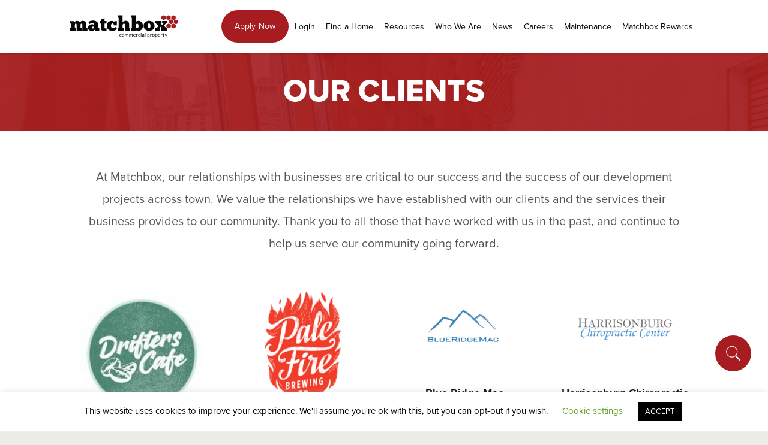

--- FILE ---
content_type: text/html; charset=UTF-8
request_url: https://matchboxrealty.com/commercial/our-clients/
body_size: 17714
content:
<!DOCTYPE html>
<html lang="en-US">
<head>
	<meta charset="UTF-8">
	<meta name="viewport" content="width=device-width, initial-scale=1, shrink-to-fit=no">
	<link rel="profile" href="http://gmpg.org/xfn/11">
	<meta name="msvalidate.01" content="33D1011FD54CD9D32CE0A53F8826A019" />
	<meta name='robots' content='index, follow, max-image-preview:large, max-snippet:-1, max-video-preview:-1' />
	<style>img:is([sizes="auto" i], [sizes^="auto," i]) { contain-intrinsic-size: 3000px 1500px }</style>
	
	<!-- This site is optimized with the Yoast SEO plugin v26.2 - https://yoast.com/wordpress/plugins/seo/ -->
	<title>Our Clients &#8211; Matchbox Commercial</title>
	<meta name="description" content="At Matchbox, our relationships with businesses are critical to our success and the success of our development projects across town." />
	<link rel="canonical" href="https://matchboxrealty.com/commercial/our-clients/" />
	<meta property="og:locale" content="en_US" />
	<meta property="og:type" content="article" />
	<meta property="og:title" content="Our Clients - Matchbox Commercial" />
	<meta property="og:description" content="At Matchbox, our relationships with businesses are critical to our success and the success of our development projects across town." />
	<meta property="og:url" content="https://matchboxrealty.com/commercial/our-clients/" />
	<meta property="og:site_name" content="Matchbox Commercial" />
	<meta property="article:modified_time" content="2020-06-25T04:20:58+00:00" />
	<meta property="og:image" content="https://matchboxrealty.com/commercial/wp-content/uploads/sites/11/2020/03/Rectangle-128.jpg" />
	<meta property="og:image:width" content="1920" />
	<meta property="og:image:height" content="650" />
	<meta property="og:image:type" content="image/jpeg" />
	<meta name="twitter:card" content="summary_large_image" />
	<script type="application/ld+json" class="yoast-schema-graph">{"@context":"https://schema.org","@graph":[{"@type":"WebPage","@id":"https://matchboxrealty.com/commercial/our-clients/","url":"https://matchboxrealty.com/commercial/our-clients/","name":"Our Clients - Matchbox Commercial","isPartOf":{"@id":"https://matchboxrealty.com/commercial/#website"},"primaryImageOfPage":{"@id":"https://matchboxrealty.com/commercial/our-clients/#primaryimage"},"image":{"@id":"https://matchboxrealty.com/commercial/our-clients/#primaryimage"},"thumbnailUrl":"https://matchboxrealty.com/commercial/wp-content/uploads/sites/11/2020/03/Rectangle-128.jpg","datePublished":"2020-04-03T08:26:37+00:00","dateModified":"2020-06-25T04:20:58+00:00","description":"At Matchbox, our relationships with businesses are critical to our success and the success of our development projects across town.","breadcrumb":{"@id":"https://matchboxrealty.com/commercial/our-clients/#breadcrumb"},"inLanguage":"en-US","potentialAction":[{"@type":"ReadAction","target":["https://matchboxrealty.com/commercial/our-clients/"]}]},{"@type":"ImageObject","inLanguage":"en-US","@id":"https://matchboxrealty.com/commercial/our-clients/#primaryimage","url":"https://matchboxrealty.com/commercial/wp-content/uploads/sites/11/2020/03/Rectangle-128.jpg","contentUrl":"https://matchboxrealty.com/commercial/wp-content/uploads/sites/11/2020/03/Rectangle-128.jpg","width":1920,"height":650},{"@type":"BreadcrumbList","@id":"https://matchboxrealty.com/commercial/our-clients/#breadcrumb","itemListElement":[{"@type":"ListItem","position":1,"name":"Home","item":"https://matchboxrealty.com/commercial/"},{"@type":"ListItem","position":2,"name":"Our Clients"}]},{"@type":"WebSite","@id":"https://matchboxrealty.com/commercial/#website","url":"https://matchboxrealty.com/commercial/","name":"Matchbox Commercial","description":"","publisher":{"@id":"https://matchboxrealty.com/commercial/#organization"},"potentialAction":[{"@type":"SearchAction","target":{"@type":"EntryPoint","urlTemplate":"https://matchboxrealty.com/commercial/?s={search_term_string}"},"query-input":{"@type":"PropertyValueSpecification","valueRequired":true,"valueName":"search_term_string"}}],"inLanguage":"en-US"},{"@type":"Organization","@id":"https://matchboxrealty.com/commercial/#organization","name":"Matchbox Commercial","url":"https://matchboxrealty.com/commercial/","logo":{"@type":"ImageObject","inLanguage":"en-US","@id":"https://matchboxrealty.com/commercial/#/schema/logo/image/","url":"https://matchboxrealty.com/commercial/wp-content/uploads/sites/11/2020/07/Logo-1.svg","contentUrl":"https://matchboxrealty.com/commercial/wp-content/uploads/sites/11/2020/07/Logo-1.svg","width":366,"height":90,"caption":"Matchbox Commercial"},"image":{"@id":"https://matchboxrealty.com/commercial/#/schema/logo/image/"}}]}</script>
	<!-- / Yoast SEO plugin. -->


	<link rel="icon" href="https://matchboxrealty.com/commercial/wp-content/uploads/sites/11/2020/08/Matchbox.png"> 
<link rel='dns-prefetch' href='//cdnjs.cloudflare.com' />
<link rel='dns-prefetch' href='//ajax.googleapis.com' />
<link rel='dns-prefetch' href='//use.typekit.net' />
<link rel="alternate" type="application/rss+xml" title="Matchbox Commercial &raquo; Feed" href="https://matchboxrealty.com/commercial/feed/" />
<script type="text/javascript">
/* <![CDATA[ */
window._wpemojiSettings = {"baseUrl":"https:\/\/s.w.org\/images\/core\/emoji\/16.0.1\/72x72\/","ext":".png","svgUrl":"https:\/\/s.w.org\/images\/core\/emoji\/16.0.1\/svg\/","svgExt":".svg","source":{"concatemoji":"https:\/\/matchboxrealty.com\/commercial\/wp-includes\/js\/wp-emoji-release.min.js?ver=6.8.3"}};
/*! This file is auto-generated */
!function(s,n){var o,i,e;function c(e){try{var t={supportTests:e,timestamp:(new Date).valueOf()};sessionStorage.setItem(o,JSON.stringify(t))}catch(e){}}function p(e,t,n){e.clearRect(0,0,e.canvas.width,e.canvas.height),e.fillText(t,0,0);var t=new Uint32Array(e.getImageData(0,0,e.canvas.width,e.canvas.height).data),a=(e.clearRect(0,0,e.canvas.width,e.canvas.height),e.fillText(n,0,0),new Uint32Array(e.getImageData(0,0,e.canvas.width,e.canvas.height).data));return t.every(function(e,t){return e===a[t]})}function u(e,t){e.clearRect(0,0,e.canvas.width,e.canvas.height),e.fillText(t,0,0);for(var n=e.getImageData(16,16,1,1),a=0;a<n.data.length;a++)if(0!==n.data[a])return!1;return!0}function f(e,t,n,a){switch(t){case"flag":return n(e,"\ud83c\udff3\ufe0f\u200d\u26a7\ufe0f","\ud83c\udff3\ufe0f\u200b\u26a7\ufe0f")?!1:!n(e,"\ud83c\udde8\ud83c\uddf6","\ud83c\udde8\u200b\ud83c\uddf6")&&!n(e,"\ud83c\udff4\udb40\udc67\udb40\udc62\udb40\udc65\udb40\udc6e\udb40\udc67\udb40\udc7f","\ud83c\udff4\u200b\udb40\udc67\u200b\udb40\udc62\u200b\udb40\udc65\u200b\udb40\udc6e\u200b\udb40\udc67\u200b\udb40\udc7f");case"emoji":return!a(e,"\ud83e\udedf")}return!1}function g(e,t,n,a){var r="undefined"!=typeof WorkerGlobalScope&&self instanceof WorkerGlobalScope?new OffscreenCanvas(300,150):s.createElement("canvas"),o=r.getContext("2d",{willReadFrequently:!0}),i=(o.textBaseline="top",o.font="600 32px Arial",{});return e.forEach(function(e){i[e]=t(o,e,n,a)}),i}function t(e){var t=s.createElement("script");t.src=e,t.defer=!0,s.head.appendChild(t)}"undefined"!=typeof Promise&&(o="wpEmojiSettingsSupports",i=["flag","emoji"],n.supports={everything:!0,everythingExceptFlag:!0},e=new Promise(function(e){s.addEventListener("DOMContentLoaded",e,{once:!0})}),new Promise(function(t){var n=function(){try{var e=JSON.parse(sessionStorage.getItem(o));if("object"==typeof e&&"number"==typeof e.timestamp&&(new Date).valueOf()<e.timestamp+604800&&"object"==typeof e.supportTests)return e.supportTests}catch(e){}return null}();if(!n){if("undefined"!=typeof Worker&&"undefined"!=typeof OffscreenCanvas&&"undefined"!=typeof URL&&URL.createObjectURL&&"undefined"!=typeof Blob)try{var e="postMessage("+g.toString()+"("+[JSON.stringify(i),f.toString(),p.toString(),u.toString()].join(",")+"));",a=new Blob([e],{type:"text/javascript"}),r=new Worker(URL.createObjectURL(a),{name:"wpTestEmojiSupports"});return void(r.onmessage=function(e){c(n=e.data),r.terminate(),t(n)})}catch(e){}c(n=g(i,f,p,u))}t(n)}).then(function(e){for(var t in e)n.supports[t]=e[t],n.supports.everything=n.supports.everything&&n.supports[t],"flag"!==t&&(n.supports.everythingExceptFlag=n.supports.everythingExceptFlag&&n.supports[t]);n.supports.everythingExceptFlag=n.supports.everythingExceptFlag&&!n.supports.flag,n.DOMReady=!1,n.readyCallback=function(){n.DOMReady=!0}}).then(function(){return e}).then(function(){var e;n.supports.everything||(n.readyCallback(),(e=n.source||{}).concatemoji?t(e.concatemoji):e.wpemoji&&e.twemoji&&(t(e.twemoji),t(e.wpemoji)))}))}((window,document),window._wpemojiSettings);
/* ]]> */
</script>
<link rel='stylesheet' id='plugin_name-admin-ui-css-css' href='https://ajax.googleapis.com/ajax/libs/jqueryui/1.13.3/themes/smoothness/jquery-ui.css?ver=4.7.0' type='text/css' media='' />
<link rel='stylesheet' id='tooltipster-css-css' href='https://matchboxrealty.com/commercial/wp-content/plugins/arscode-ninja-popups/tooltipster/tooltipster.bundle.min.css?ver=6.8.3' type='text/css' media='all' />
<link rel='stylesheet' id='tooltipster-css-theme-css' href='https://matchboxrealty.com/commercial/wp-content/plugins/arscode-ninja-popups/tooltipster/plugins/tooltipster/sideTip/themes/tooltipster-sideTip-light.min.css?ver=6.8.3' type='text/css' media='all' />
<link rel='stylesheet' id='material-design-css-css' href='https://matchboxrealty.com/commercial/wp-content/plugins/arscode-ninja-popups/themes/jquery.material.form.css?ver=6.8.3' type='text/css' media='all' />
<link rel='stylesheet' id='jquery-intl-phone-input-css-css' href='https://matchboxrealty.com/commercial/wp-content/plugins/arscode-ninja-popups/assets/vendor/intl-tel-input/css/intlTelInput.min.css?ver=6.8.3' type='text/css' media='all' />
<style id='wp-emoji-styles-inline-css' type='text/css'>

	img.wp-smiley, img.emoji {
		display: inline !important;
		border: none !important;
		box-shadow: none !important;
		height: 1em !important;
		width: 1em !important;
		margin: 0 0.07em !important;
		vertical-align: -0.1em !important;
		background: none !important;
		padding: 0 !important;
	}
</style>
<link rel='stylesheet' id='wp-block-library-css' href='https://matchboxrealty.com/commercial/wp-includes/css/dist/block-library/style.min.css?ver=6.8.3' type='text/css' media='all' />
<style id='classic-theme-styles-inline-css' type='text/css'>
/*! This file is auto-generated */
.wp-block-button__link{color:#fff;background-color:#32373c;border-radius:9999px;box-shadow:none;text-decoration:none;padding:calc(.667em + 2px) calc(1.333em + 2px);font-size:1.125em}.wp-block-file__button{background:#32373c;color:#fff;text-decoration:none}
</style>
<style id='global-styles-inline-css' type='text/css'>
:root{--wp--preset--aspect-ratio--square: 1;--wp--preset--aspect-ratio--4-3: 4/3;--wp--preset--aspect-ratio--3-4: 3/4;--wp--preset--aspect-ratio--3-2: 3/2;--wp--preset--aspect-ratio--2-3: 2/3;--wp--preset--aspect-ratio--16-9: 16/9;--wp--preset--aspect-ratio--9-16: 9/16;--wp--preset--color--black: #000000;--wp--preset--color--cyan-bluish-gray: #abb8c3;--wp--preset--color--white: #ffffff;--wp--preset--color--pale-pink: #f78da7;--wp--preset--color--vivid-red: #cf2e2e;--wp--preset--color--luminous-vivid-orange: #ff6900;--wp--preset--color--luminous-vivid-amber: #fcb900;--wp--preset--color--light-green-cyan: #7bdcb5;--wp--preset--color--vivid-green-cyan: #00d084;--wp--preset--color--pale-cyan-blue: #8ed1fc;--wp--preset--color--vivid-cyan-blue: #0693e3;--wp--preset--color--vivid-purple: #9b51e0;--wp--preset--gradient--vivid-cyan-blue-to-vivid-purple: linear-gradient(135deg,rgba(6,147,227,1) 0%,rgb(155,81,224) 100%);--wp--preset--gradient--light-green-cyan-to-vivid-green-cyan: linear-gradient(135deg,rgb(122,220,180) 0%,rgb(0,208,130) 100%);--wp--preset--gradient--luminous-vivid-amber-to-luminous-vivid-orange: linear-gradient(135deg,rgba(252,185,0,1) 0%,rgba(255,105,0,1) 100%);--wp--preset--gradient--luminous-vivid-orange-to-vivid-red: linear-gradient(135deg,rgba(255,105,0,1) 0%,rgb(207,46,46) 100%);--wp--preset--gradient--very-light-gray-to-cyan-bluish-gray: linear-gradient(135deg,rgb(238,238,238) 0%,rgb(169,184,195) 100%);--wp--preset--gradient--cool-to-warm-spectrum: linear-gradient(135deg,rgb(74,234,220) 0%,rgb(151,120,209) 20%,rgb(207,42,186) 40%,rgb(238,44,130) 60%,rgb(251,105,98) 80%,rgb(254,248,76) 100%);--wp--preset--gradient--blush-light-purple: linear-gradient(135deg,rgb(255,206,236) 0%,rgb(152,150,240) 100%);--wp--preset--gradient--blush-bordeaux: linear-gradient(135deg,rgb(254,205,165) 0%,rgb(254,45,45) 50%,rgb(107,0,62) 100%);--wp--preset--gradient--luminous-dusk: linear-gradient(135deg,rgb(255,203,112) 0%,rgb(199,81,192) 50%,rgb(65,88,208) 100%);--wp--preset--gradient--pale-ocean: linear-gradient(135deg,rgb(255,245,203) 0%,rgb(182,227,212) 50%,rgb(51,167,181) 100%);--wp--preset--gradient--electric-grass: linear-gradient(135deg,rgb(202,248,128) 0%,rgb(113,206,126) 100%);--wp--preset--gradient--midnight: linear-gradient(135deg,rgb(2,3,129) 0%,rgb(40,116,252) 100%);--wp--preset--font-size--small: 13px;--wp--preset--font-size--medium: 20px;--wp--preset--font-size--large: 36px;--wp--preset--font-size--x-large: 42px;--wp--preset--spacing--20: 0.44rem;--wp--preset--spacing--30: 0.67rem;--wp--preset--spacing--40: 1rem;--wp--preset--spacing--50: 1.5rem;--wp--preset--spacing--60: 2.25rem;--wp--preset--spacing--70: 3.38rem;--wp--preset--spacing--80: 5.06rem;--wp--preset--shadow--natural: 6px 6px 9px rgba(0, 0, 0, 0.2);--wp--preset--shadow--deep: 12px 12px 50px rgba(0, 0, 0, 0.4);--wp--preset--shadow--sharp: 6px 6px 0px rgba(0, 0, 0, 0.2);--wp--preset--shadow--outlined: 6px 6px 0px -3px rgba(255, 255, 255, 1), 6px 6px rgba(0, 0, 0, 1);--wp--preset--shadow--crisp: 6px 6px 0px rgba(0, 0, 0, 1);}:where(.is-layout-flex){gap: 0.5em;}:where(.is-layout-grid){gap: 0.5em;}body .is-layout-flex{display: flex;}.is-layout-flex{flex-wrap: wrap;align-items: center;}.is-layout-flex > :is(*, div){margin: 0;}body .is-layout-grid{display: grid;}.is-layout-grid > :is(*, div){margin: 0;}:where(.wp-block-columns.is-layout-flex){gap: 2em;}:where(.wp-block-columns.is-layout-grid){gap: 2em;}:where(.wp-block-post-template.is-layout-flex){gap: 1.25em;}:where(.wp-block-post-template.is-layout-grid){gap: 1.25em;}.has-black-color{color: var(--wp--preset--color--black) !important;}.has-cyan-bluish-gray-color{color: var(--wp--preset--color--cyan-bluish-gray) !important;}.has-white-color{color: var(--wp--preset--color--white) !important;}.has-pale-pink-color{color: var(--wp--preset--color--pale-pink) !important;}.has-vivid-red-color{color: var(--wp--preset--color--vivid-red) !important;}.has-luminous-vivid-orange-color{color: var(--wp--preset--color--luminous-vivid-orange) !important;}.has-luminous-vivid-amber-color{color: var(--wp--preset--color--luminous-vivid-amber) !important;}.has-light-green-cyan-color{color: var(--wp--preset--color--light-green-cyan) !important;}.has-vivid-green-cyan-color{color: var(--wp--preset--color--vivid-green-cyan) !important;}.has-pale-cyan-blue-color{color: var(--wp--preset--color--pale-cyan-blue) !important;}.has-vivid-cyan-blue-color{color: var(--wp--preset--color--vivid-cyan-blue) !important;}.has-vivid-purple-color{color: var(--wp--preset--color--vivid-purple) !important;}.has-black-background-color{background-color: var(--wp--preset--color--black) !important;}.has-cyan-bluish-gray-background-color{background-color: var(--wp--preset--color--cyan-bluish-gray) !important;}.has-white-background-color{background-color: var(--wp--preset--color--white) !important;}.has-pale-pink-background-color{background-color: var(--wp--preset--color--pale-pink) !important;}.has-vivid-red-background-color{background-color: var(--wp--preset--color--vivid-red) !important;}.has-luminous-vivid-orange-background-color{background-color: var(--wp--preset--color--luminous-vivid-orange) !important;}.has-luminous-vivid-amber-background-color{background-color: var(--wp--preset--color--luminous-vivid-amber) !important;}.has-light-green-cyan-background-color{background-color: var(--wp--preset--color--light-green-cyan) !important;}.has-vivid-green-cyan-background-color{background-color: var(--wp--preset--color--vivid-green-cyan) !important;}.has-pale-cyan-blue-background-color{background-color: var(--wp--preset--color--pale-cyan-blue) !important;}.has-vivid-cyan-blue-background-color{background-color: var(--wp--preset--color--vivid-cyan-blue) !important;}.has-vivid-purple-background-color{background-color: var(--wp--preset--color--vivid-purple) !important;}.has-black-border-color{border-color: var(--wp--preset--color--black) !important;}.has-cyan-bluish-gray-border-color{border-color: var(--wp--preset--color--cyan-bluish-gray) !important;}.has-white-border-color{border-color: var(--wp--preset--color--white) !important;}.has-pale-pink-border-color{border-color: var(--wp--preset--color--pale-pink) !important;}.has-vivid-red-border-color{border-color: var(--wp--preset--color--vivid-red) !important;}.has-luminous-vivid-orange-border-color{border-color: var(--wp--preset--color--luminous-vivid-orange) !important;}.has-luminous-vivid-amber-border-color{border-color: var(--wp--preset--color--luminous-vivid-amber) !important;}.has-light-green-cyan-border-color{border-color: var(--wp--preset--color--light-green-cyan) !important;}.has-vivid-green-cyan-border-color{border-color: var(--wp--preset--color--vivid-green-cyan) !important;}.has-pale-cyan-blue-border-color{border-color: var(--wp--preset--color--pale-cyan-blue) !important;}.has-vivid-cyan-blue-border-color{border-color: var(--wp--preset--color--vivid-cyan-blue) !important;}.has-vivid-purple-border-color{border-color: var(--wp--preset--color--vivid-purple) !important;}.has-vivid-cyan-blue-to-vivid-purple-gradient-background{background: var(--wp--preset--gradient--vivid-cyan-blue-to-vivid-purple) !important;}.has-light-green-cyan-to-vivid-green-cyan-gradient-background{background: var(--wp--preset--gradient--light-green-cyan-to-vivid-green-cyan) !important;}.has-luminous-vivid-amber-to-luminous-vivid-orange-gradient-background{background: var(--wp--preset--gradient--luminous-vivid-amber-to-luminous-vivid-orange) !important;}.has-luminous-vivid-orange-to-vivid-red-gradient-background{background: var(--wp--preset--gradient--luminous-vivid-orange-to-vivid-red) !important;}.has-very-light-gray-to-cyan-bluish-gray-gradient-background{background: var(--wp--preset--gradient--very-light-gray-to-cyan-bluish-gray) !important;}.has-cool-to-warm-spectrum-gradient-background{background: var(--wp--preset--gradient--cool-to-warm-spectrum) !important;}.has-blush-light-purple-gradient-background{background: var(--wp--preset--gradient--blush-light-purple) !important;}.has-blush-bordeaux-gradient-background{background: var(--wp--preset--gradient--blush-bordeaux) !important;}.has-luminous-dusk-gradient-background{background: var(--wp--preset--gradient--luminous-dusk) !important;}.has-pale-ocean-gradient-background{background: var(--wp--preset--gradient--pale-ocean) !important;}.has-electric-grass-gradient-background{background: var(--wp--preset--gradient--electric-grass) !important;}.has-midnight-gradient-background{background: var(--wp--preset--gradient--midnight) !important;}.has-small-font-size{font-size: var(--wp--preset--font-size--small) !important;}.has-medium-font-size{font-size: var(--wp--preset--font-size--medium) !important;}.has-large-font-size{font-size: var(--wp--preset--font-size--large) !important;}.has-x-large-font-size{font-size: var(--wp--preset--font-size--x-large) !important;}
:where(.wp-block-post-template.is-layout-flex){gap: 1.25em;}:where(.wp-block-post-template.is-layout-grid){gap: 1.25em;}
:where(.wp-block-columns.is-layout-flex){gap: 2em;}:where(.wp-block-columns.is-layout-grid){gap: 2em;}
:root :where(.wp-block-pullquote){font-size: 1.5em;line-height: 1.6;}
</style>
<link rel='stylesheet' id='contact-form-7-css' href='https://matchboxrealty.com/commercial/wp-content/plugins/contact-form-7/includes/css/styles.css?ver=6.1.2' type='text/css' media='all' />
<link rel='stylesheet' id='cookie-law-info-css' href='https://matchboxrealty.com/commercial/wp-content/plugins/cookie-law-info/legacy/public/css/cookie-law-info-public.css?ver=3.3.5' type='text/css' media='all' />
<link rel='stylesheet' id='cookie-law-info-gdpr-css' href='https://matchboxrealty.com/commercial/wp-content/plugins/cookie-law-info/legacy/public/css/cookie-law-info-gdpr.css?ver=3.3.5' type='text/css' media='all' />
<link rel='stylesheet' id='lbwps-styles-photoswipe5-main-css' href='https://matchboxrealty.com/commercial/wp-content/plugins/lightbox-photoswipe/assets/ps5/styles/main.css?ver=5.7.3' type='text/css' media='all' />
<link rel='stylesheet' id='seadev-rent-manager-css' href='https://matchboxrealty.com/commercial/wp-content/plugins/seadev-rent-manager/public/css/seadev-rent-manager-public.css?ver=1.2' type='text/css' media='all' />
<link rel='stylesheet' id='css/e2pdf.frontend.global-css' href='https://matchboxrealty.com/commercial/wp-content/plugins/e2pdf/css/e2pdf.frontend.global.css?ver=1.28.12' type='text/css' media='all' />
<link rel='stylesheet' id='slick-styles-css' href='https://matchboxrealty.com/commercial/wp-content/themes/seadev/assets/slick/slick.css' type='text/css' media='all' />
<link rel='stylesheet' id='slick-theme-styles-css' href='https://matchboxrealty.com/commercial/wp-content/themes/seadev/assets/slick/slick-theme.css' type='text/css' media='all' />
<link rel='stylesheet' id='seadev-font-css' href='//use.typekit.net/wek4ffk.css?ver=0.6.1.3' type='text/css' media='all' />
<link rel='stylesheet' id='seadev-fontawesome-css' href='https://cdnjs.cloudflare.com/ajax/libs/font-awesome/6.5.1/css/all.min.css?ver=0.6.1.3' type='text/css' media='all' />
<link rel='stylesheet' id='seadev-icomoon-css' href='https://matchboxrealty.com/commercial/wp-content/themes/seadev-child/fonts/icomoon/style.css?ver=0.6.1.3' type='text/css' media='all' />
<link rel='stylesheet' id='seadev-hover-css' href='https://matchboxrealty.com/commercial/wp-content/themes/seadev-child/css/hover-min.css?ver=0.6.1.3' type='text/css' media='all' />
<link rel='stylesheet' id='seadev-animate-css' href='https://matchboxrealty.com/commercial/wp-content/themes/seadev-child/css/animate.css?ver=0.6.1.3' type='text/css' media='all' />
<link rel='stylesheet' id='banner-video-css' href='https://matchboxrealty.com/commercial/wp-content/themes/seadev-child/block-templates/r-banner-video/r-banner-video.css?ver=0.6.1.3' type='text/css' media='all' />
<link rel='stylesheet' id='seadev-bootstrapFormHelpers-css' href='https://matchboxrealty.com/commercial/wp-content/themes/seadev-child/css/bootstrap-formhelpers.min.css?ver=0.6.1.3' type='text/css' media='all' />
<link rel='stylesheet' id='seadev-child-styles-css' href='https://matchboxrealty.com/commercial/wp-content/themes/seadev-child/css/theme.min.css?ver=0.6.1.3' type='text/css' media='all' />
<link rel='stylesheet' id='theme-child-styles-css' href='https://matchboxrealty.com/commercial/wp-content/themes/seadev-child/style.css?1768731498&#038;ver=0.6.1.3' type='text/css' media='all' />
<link rel='stylesheet' id='seadev-simple-scrollbar-css' href='https://matchboxrealty.com/commercial/wp-content/themes/seadev-child/css/simple-scrollbar.css?ver=6.8.3' type='text/css' media='all' />
<link rel='stylesheet' id='jquery-ui_smoothness-css' href='https://ajax.googleapis.com/ajax/libs/jqueryui/1.13.3/themes/smoothness/jquery-ui.min.css' type='text/css' media='all' />
<style id='rocket-lazyload-inline-css' type='text/css'>
.rll-youtube-player{position:relative;padding-bottom:56.23%;height:0;overflow:hidden;max-width:100%;}.rll-youtube-player:focus-within{outline: 2px solid currentColor;outline-offset: 5px;}.rll-youtube-player iframe{position:absolute;top:0;left:0;width:100%;height:100%;z-index:100;background:0 0}.rll-youtube-player img{bottom:0;display:block;left:0;margin:auto;max-width:100%;width:100%;position:absolute;right:0;top:0;border:none;height:auto;-webkit-transition:.4s all;-moz-transition:.4s all;transition:.4s all}.rll-youtube-player img:hover{-webkit-filter:brightness(75%)}.rll-youtube-player .play{height:100%;width:100%;left:0;top:0;position:absolute;background:url(https://matchboxrealty.com/commercial/wp-content/plugins/rocket-lazy-load/assets/img/youtube.png) no-repeat center;background-color: transparent !important;cursor:pointer;border:none;}.wp-embed-responsive .wp-has-aspect-ratio .rll-youtube-player{position:absolute;padding-bottom:0;width:100%;height:100%;top:0;bottom:0;left:0;right:0}
</style>
<script type="text/javascript" src="https://matchboxrealty.com/commercial/wp-includes/js/jquery/jquery.min.js?ver=3.7.1" id="jquery-core-js"></script>
<script type="text/javascript" src="https://matchboxrealty.com/commercial/wp-includes/js/jquery/jquery-migrate.min.js?ver=3.4.1" id="jquery-migrate-js"></script>
<script type="text/javascript" id="cookie-law-info-js-extra">
/* <![CDATA[ */
var Cli_Data = {"nn_cookie_ids":[],"cookielist":[],"non_necessary_cookies":[],"ccpaEnabled":"","ccpaRegionBased":"","ccpaBarEnabled":"","strictlyEnabled":["necessary","obligatoire"],"ccpaType":"gdpr","js_blocking":"","custom_integration":"","triggerDomRefresh":"","secure_cookies":""};
var cli_cookiebar_settings = {"animate_speed_hide":"500","animate_speed_show":"500","background":"#FFF","border":"#b1a6a6c2","border_on":"","button_1_button_colour":"#000","button_1_button_hover":"#000000","button_1_link_colour":"#fff","button_1_as_button":"1","button_1_new_win":"","button_2_button_colour":"#333","button_2_button_hover":"#292929","button_2_link_colour":"#444","button_2_as_button":"","button_2_hidebar":"","button_3_button_colour":"#000","button_3_button_hover":"#000000","button_3_link_colour":"#fff","button_3_as_button":"1","button_3_new_win":"","button_4_button_colour":"#000","button_4_button_hover":"#000000","button_4_link_colour":"#62a329","button_4_as_button":"","button_7_button_colour":"#61a229","button_7_button_hover":"#4e8221","button_7_link_colour":"#fff","button_7_as_button":"1","button_7_new_win":"","font_family":"inherit","header_fix":"","notify_animate_hide":"1","notify_animate_show":"","notify_div_id":"#cookie-law-info-bar","notify_position_horizontal":"right","notify_position_vertical":"bottom","scroll_close":"","scroll_close_reload":"","accept_close_reload":"","reject_close_reload":"","showagain_tab":"","showagain_background":"#fff","showagain_border":"#000","showagain_div_id":"#cookie-law-info-again","showagain_x_position":"100px","text":"#000","show_once_yn":"","show_once":"10000","logging_on":"","as_popup":"","popup_overlay":"1","bar_heading_text":"","cookie_bar_as":"banner","popup_showagain_position":"bottom-right","widget_position":"left"};
var log_object = {"ajax_url":"https:\/\/matchboxrealty.com\/commercial\/wp-admin\/admin-ajax.php"};
/* ]]> */
</script>
<script type="text/javascript" src="https://matchboxrealty.com/commercial/wp-content/plugins/cookie-law-info/legacy/public/js/cookie-law-info-public.js?ver=3.3.5" id="cookie-law-info-js"></script>
<script type="text/javascript" src="https://matchboxrealty.com/commercial/wp-content/plugins/seadev-rent-manager/public/js/seadev-rent-manager-public.js?ver=1.2" id="seadev-rent-manager-js"></script>
<script type="text/javascript" src="https://matchboxrealty.com/commercial/wp-content/plugins/e2pdf/js/e2pdf.frontend.js?ver=1.28.12" id="js/e2pdf.frontend-js"></script>
<link rel="https://api.w.org/" href="https://matchboxrealty.com/commercial/wp-json/" /><link rel="alternate" title="JSON" type="application/json" href="https://matchboxrealty.com/commercial/wp-json/wp/v2/pages/16914" /><link rel="EditURI" type="application/rsd+xml" title="RSD" href="https://matchboxrealty.com/commercial/xmlrpc.php?rsd" />
<meta name="generator" content="WordPress 6.8.3" />
<link rel='shortlink' href='https://matchboxrealty.com/commercial/?p=16914' />
<link rel="alternate" title="oEmbed (JSON)" type="application/json+oembed" href="https://matchboxrealty.com/commercial/wp-json/oembed/1.0/embed?url=https%3A%2F%2Fmatchboxrealty.com%2Fcommercial%2Four-clients%2F" />
<link rel="alternate" title="oEmbed (XML)" type="text/xml+oembed" href="https://matchboxrealty.com/commercial/wp-json/oembed/1.0/embed?url=https%3A%2F%2Fmatchboxrealty.com%2Fcommercial%2Four-clients%2F&#038;format=xml" />
    <script async defer type="text/javascript" src="https://xp.audience.io/sdk.js"></script>
    <meta name="mobile-web-app-capable" content="yes">
<meta name="apple-mobile-web-app-capable" content="yes">
<meta name="apple-mobile-web-app-title" content="Matchbox Commercial - ">
<link rel="icon" href="https://matchboxrealty.com/commercial/wp-content/uploads/sites/11/2020/08/Matchbox-150x150.png" sizes="32x32" />
<link rel="icon" href="https://matchboxrealty.com/commercial/wp-content/uploads/sites/11/2020/08/Matchbox.png" sizes="192x192" />
<link rel="apple-touch-icon" href="https://matchboxrealty.com/commercial/wp-content/uploads/sites/11/2020/08/Matchbox.png" />
<meta name="msapplication-TileImage" content="https://matchboxrealty.com/commercial/wp-content/uploads/sites/11/2020/08/Matchbox.png" />
		<style type="text/css" id="wp-custom-css">
			.footer-copyright .seadev-logo {
  width: 105px;
	top:0px;
}
.footer-copyright .seadev-logo a {
  height: 38px;
  width: 100px;
} 

/* Slick slider style start */

.seadev-latest-project .slick-slider .slick-arrow{
	position: absolute;
	top: 50%;
	font-size: 0;
	background: transparent;
	border: 0;
	z-index: 9;
	cursor: pointer;
	color: #a71c20;
}

.seadev-latest-project .slick-slider .slick-prev{
	left: 5px;
}

.seadev-latest-project .slick-slider .slick-next{
	right: 5px;
}

.seadev-latest-project .slick-slider .slick-prev:before,
.seadev-latest-project .slick-slider .slick-next:before{
	color: unset;
	opacity: 1;
	font-size: 25px;
}


.seadev-latest-project .slick-slider .slick-track .slick-slide img{
	height: 120px;
	object-fit: contain;
	margin: auto;
}

/* Slick slider style end */		</style>
		
    <!-- Google tag (gtag.js) --> 
    <script async src="https://www.googletagmanager.com/gtag/js?id=G-LYT0Q7V6S0"></script> 
    <script>   window.dataLayer = window.dataLayer || [];  function gtag(){dataLayer.push(arguments);}   
    gtag('js', new Date());gtag('config', 'G-LYT0Q7V6S0'); </script>

		<!-- Google Tag Manager -->
    <script>(function(w,d,s,l,i){w[l]=w[l]||[];w[l].push({'gtm.start':
    new Date().getTime(),event:'gtm.js'});var f=d.getElementsByTagName(s)[0],
    j=d.createElement(s),dl=l!='dataLayer'?'&l='+l:'';j.async=true;j.src=
    'https://www.googletagmanager.com/gtm.js?id='+i+dl;f.parentNode.insertBefore(j,f);
    })(window,document,'script','dataLayer', 'GTM-5MWS9X3F');</script>
    <!-- End Google Tag Manager -->

  <noscript><style id="rocket-lazyload-nojs-css">.rll-youtube-player, [data-lazy-src]{display:none !important;}</style></noscript></head>


<body class="wp-singular page-template-default page page-id-16914 wp-custom-logo wp-embed-responsive wp-theme-seadev wp-child-theme-seadev-child blog-id-11">


		<!-- Google Tag Manager (noscript) -->
    <noscript><iframe src="https://www.googletagmanager.com/ns.html?id=GTM-5MWS9X3F"
    height="0" width="0" style="display:none;visibility:hidden"></iframe></noscript>
    <!-- End Google Tag Manager (noscript) -->

  
<div class="site" id="page">

	<!-- ******************* The Navbar Area ******************* -->
	<div id="wrapper-navbar" itemscope itemtype="http://schema.org/WebSite">

		<a class="skip-link sr-only sr-only-focusable" href="#content">Skip to content</a>

		<nav class="navbar navbar-dark bg-white navbar-expand-md">

					<div class="container">
		
					<!-- Your site title as branding in the menu -->
					<a href="https://matchboxrealty.com/" class="navbar-brand custom-logo-link" rel="home"><img width="366" height="90" src="data:image/svg+xml,%3Csvg%20xmlns='http://www.w3.org/2000/svg'%20viewBox='0%200%20366%2090'%3E%3C/svg%3E" class="img-fluid" alt="Matchbox Commercial" decoding="async" data-lazy-src="https://matchboxrealty.com/wp-content/uploads/sites/11/2020/07/Logo-1.svg" /><noscript><img width="366" height="90" src="https://matchboxrealty.com/wp-content/uploads/sites/11/2020/07/Logo-1.svg" class="img-fluid" alt="Matchbox Commercial" decoding="async" /></noscript></a><!-- end custom logo -->

					
						<button type="button" class="navbar-toggle collapsed">
						<div class="icon-bars">
						<span class="icon-bar top-bar"></span>
						<span class="icon-bar middle-bar"></span>
						<span class="icon-bar bottom-bar"></span>
						</div>
					</button>
				<!-- The WordPress Menu goes here -->
				<div id="navbarNavDropdown" class="collapse navbar-collapse"><ul id="main-menu" class="navbar-nav ml-auto"><li itemscope="itemscope" itemtype="https://www.schema.org/SiteNavigationElement" id="menu-item-233" class="button menu-item menu-item-type-custom menu-item-object-custom menu-item-has-children dropdown menu-item-233 nav-item"><a title="Apply Now" target="_blank" href="#" data-toggle="dropdown" aria-haspopup="true" aria-expanded="false" class="dropdown-toggle nav-link" id="menu-item-dropdown-233">Apply Now</a>
<ul class="dropdown-menu" aria-labelledby="menu-item-dropdown-233" role="menu">
	<li itemscope="itemscope" itemtype="https://www.schema.org/SiteNavigationElement" id="menu-item-33148" class="menu-item menu-item-type-custom menu-item-object-custom menu-item-33148 nav-item"><a title="Apply for Housing or to be a Guarantor" target="_blank" href="https://cbci.twa.rentmanager.com/ApplyNow?locationid=property" class="dropdown-item">Apply for Housing or to be a Guarantor</a></li>
	<li itemscope="itemscope" itemtype="https://www.schema.org/SiteNavigationElement" id="menu-item-33149" class="menu-item menu-item-type-custom menu-item-object-custom menu-item-33149 nav-item"><a title="Pet Screening" target="_blank" href="https://matchboxrealtyandmgmt.petscreening.com/" class="dropdown-item">Pet Screening</a></li>
</ul>
</li>
<li itemscope="itemscope" itemtype="https://www.schema.org/SiteNavigationElement" id="menu-item-230" class="menu-item menu-item-type-custom menu-item-object-custom menu-item-has-children dropdown menu-item-230 nav-item"><a title="Login" href="#" data-toggle="dropdown" aria-haspopup="true" aria-expanded="false" class="dropdown-toggle nav-link" id="menu-item-dropdown-230">Login</a>
<ul class="dropdown-menu" aria-labelledby="menu-item-dropdown-230" role="menu">
	<li itemscope="itemscope" itemtype="https://www.schema.org/SiteNavigationElement" id="menu-item-231" class="menu-item menu-item-type-custom menu-item-object-custom menu-item-231 nav-item"><a title="Residents" target="_blank" href="https://cbci.twa.rentmanager.com/?locationID=2" class="dropdown-item">Residents</a></li>
	<li itemscope="itemscope" itemtype="https://www.schema.org/SiteNavigationElement" id="menu-item-232" class="menu-item menu-item-type-custom menu-item-object-custom menu-item-232 nav-item"><a title="Owners" target="_blank" href="https://cbci.owa.rentmanager.com/?locationID=2" class="dropdown-item">Owners</a></li>
</ul>
</li>
<li itemscope="itemscope" itemtype="https://www.schema.org/SiteNavigationElement" id="menu-item-20255" class="menu-item menu-item-type-custom menu-item-object-custom menu-item-has-children dropdown menu-item-20255 nav-item"><a title="Find a Home" href="#" data-toggle="dropdown" aria-haspopup="true" aria-expanded="false" class="dropdown-toggle nav-link" id="menu-item-dropdown-20255">Find a Home</a>
<ul class="dropdown-menu" aria-labelledby="menu-item-dropdown-20255" role="menu">
	<li itemscope="itemscope" itemtype="https://www.schema.org/SiteNavigationElement" id="menu-item-20257" class="menu-item menu-item-type-custom menu-item-object-custom menu-item-20257 nav-item"><a title="Student Housing" href="https://matchboxrealty.com/residential/find-a-home/?type=offcampushousing" class="dropdown-item">Student Housing</a></li>
	<li itemscope="itemscope" itemtype="https://www.schema.org/SiteNavigationElement" id="menu-item-20256" class="menu-item menu-item-type-custom menu-item-object-custom menu-item-20256 nav-item"><a title="Non-Student Housing" href="https://matchboxrealty.com/residential/find-a-home/?type=harrisonburghousing" class="dropdown-item">Non-Student Housing</a></li>
	<li itemscope="itemscope" itemtype="https://www.schema.org/SiteNavigationElement" id="menu-item-28643" class="menu-item menu-item-type-custom menu-item-object-custom menu-item-28643 nav-item"><a title="Commercial" href="https://matchboxrealty.com/commercial/" class="dropdown-item">Commercial</a></li>
</ul>
</li>
<li itemscope="itemscope" itemtype="https://www.schema.org/SiteNavigationElement" id="menu-item-31412" class="menu-item menu-item-type-custom menu-item-object-custom menu-item-has-children dropdown menu-item-31412 nav-item"><a title="Resources" href="#" data-toggle="dropdown" aria-haspopup="true" aria-expanded="false" class="dropdown-toggle nav-link" id="menu-item-dropdown-31412">Resources</a>
<ul class="dropdown-menu" aria-labelledby="menu-item-dropdown-31412" role="menu">
	<li itemscope="itemscope" itemtype="https://www.schema.org/SiteNavigationElement" id="menu-item-31413" class="menu-item menu-item-type-custom menu-item-object-custom menu-item-31413 nav-item"><a title="Prospective Residents" href="https://matchboxrealty.com/residential/prospective-residents/" class="dropdown-item">Prospective Residents</a></li>
	<li itemscope="itemscope" itemtype="https://www.schema.org/SiteNavigationElement" id="menu-item-31414" class="menu-item menu-item-type-custom menu-item-object-custom menu-item-31414 nav-item"><a title="Current and Incoming Residents" href="https://matchboxrealty.com/residential/current-residents/" class="dropdown-item">Current and Incoming Residents</a></li>
	<li itemscope="itemscope" itemtype="https://www.schema.org/SiteNavigationElement" id="menu-item-47341" class="menu-item menu-item-type-post_type menu-item-object-page menu-item-47341 nav-item"><a title="Pets / Animals" href="https://matchboxrealty.com/pets-animals/" class="dropdown-item">Pets / Animals</a></li>
</ul>
</li>
<li itemscope="itemscope" itemtype="https://www.schema.org/SiteNavigationElement" id="menu-item-26385" class="menu-item menu-item-type-post_type menu-item-object-page menu-item-has-children dropdown menu-item-26385 nav-item"><a title="Who We Are" href="#" data-toggle="dropdown" aria-haspopup="true" aria-expanded="false" class="dropdown-toggle nav-link" id="menu-item-dropdown-26385">Who We Are</a>
<ul class="dropdown-menu" aria-labelledby="menu-item-dropdown-26385" role="menu">
	<li itemscope="itemscope" itemtype="https://www.schema.org/SiteNavigationElement" id="menu-item-335" class="menu-item menu-item-type-post_type menu-item-object-page menu-item-335 nav-item"><a title="Our Services" href="https://matchboxrealty.com/services/" class="dropdown-item">Our Services</a></li>
	<li itemscope="itemscope" itemtype="https://www.schema.org/SiteNavigationElement" id="menu-item-29257" class="menu-item menu-item-type-post_type menu-item-object-page menu-item-29257 nav-item"><a title="Our Team" href="https://matchboxrealty.com/meet-the-team/" class="dropdown-item">Our Team</a></li>
	<li itemscope="itemscope" itemtype="https://www.schema.org/SiteNavigationElement" id="menu-item-46451" class="menu-item menu-item-type-post_type menu-item-object-page menu-item-46451 nav-item"><a title="Our Office – Hours, Location &amp; Contact Info" href="https://matchboxrealty.com/our-office/" class="dropdown-item">Our Office – Hours, Location &#038; Contact Info</a></li>
</ul>
</li>
<li itemscope="itemscope" itemtype="https://www.schema.org/SiteNavigationElement" id="menu-item-30223" class="menu-item menu-item-type-post_type menu-item-object-page menu-item-30223 nav-item"><a title="News" href="https://matchboxrealty.com/news/" class="nav-link">News</a></li>
<li itemscope="itemscope" itemtype="https://www.schema.org/SiteNavigationElement" id="menu-item-24656" class="menu-item menu-item-type-post_type menu-item-object-page menu-item-24656 nav-item"><a title="Careers" href="https://matchboxrealty.com/careers/" class="nav-link">Careers</a></li>
<li itemscope="itemscope" itemtype="https://www.schema.org/SiteNavigationElement" id="menu-item-31042" class="menu-item menu-item-type-custom menu-item-object-custom menu-item-has-children dropdown menu-item-31042 nav-item"><a title="Maintenance" href="#" data-toggle="dropdown" aria-haspopup="true" aria-expanded="false" class="dropdown-toggle nav-link" id="menu-item-dropdown-31042">Maintenance</a>
<ul class="dropdown-menu" aria-labelledby="menu-item-dropdown-31042" role="menu">
	<li itemscope="itemscope" itemtype="https://www.schema.org/SiteNavigationElement" id="menu-item-31043" class="menu-item menu-item-type-custom menu-item-object-custom menu-item-31043 nav-item"><a title="Troubleshooting" href="https://matchboxrealty.com/residential/maintenance-troubleshooting-tips/" class="dropdown-item">Troubleshooting</a></li>
	<li itemscope="itemscope" itemtype="https://www.schema.org/SiteNavigationElement" id="menu-item-176" class="menu-item menu-item-type-custom menu-item-object-custom menu-item-176 nav-item"><a title="Submit a Request/Work Order" target="_blank" href="https://cbci.twa.rentmanager.com/?locationID=2" class="dropdown-item">Submit a Request/Work Order</a></li>
</ul>
</li>
<li itemscope="itemscope" itemtype="https://www.schema.org/SiteNavigationElement" id="menu-item-33879" class="menu-item menu-item-type-custom menu-item-object-custom menu-item-has-children dropdown menu-item-33879 nav-item"><a title="Matchbox Rewards" href="#" data-toggle="dropdown" aria-haspopup="true" aria-expanded="false" class="dropdown-toggle nav-link" id="menu-item-dropdown-33879">Matchbox Rewards</a>
<ul class="dropdown-menu" aria-labelledby="menu-item-dropdown-33879" role="menu">
	<li itemscope="itemscope" itemtype="https://www.schema.org/SiteNavigationElement" id="menu-item-85766" class="menu-item menu-item-type-post_type menu-item-object-page menu-item-85766 nav-item"><a title="This Month&#039;s Reward" href="https://matchboxrealty.com/matchbox-rewards/" class="dropdown-item">This Month&#8217;s Reward</a></li>
	<li itemscope="itemscope" itemtype="https://www.schema.org/SiteNavigationElement" id="menu-item-46399" class="menu-item menu-item-type-post_type menu-item-object-page menu-item-46399 nav-item"><a title="What Are Matchbox Rewards?" href="https://matchboxrealty.com/what-are-matchbox-rewards/" class="dropdown-item">What Are Matchbox Rewards?</a></li>
</ul>
</li>
</ul></div>						</div><!-- .container -->
			
		</nav><!-- .site-navigation -->

	</div><!-- #wrapper-navbar end -->

	<!-- Alert announcement -->
	
<div class="wrapper" id="page-wrapper">

	<div class="" id="content" tabindex="-1">

		<div class="row">

			<!-- Do the left sidebar check -->
			

<div class="col-md content-area" id="primary">

			<main class="site-main" id="main">

				
					
<article class="post-16914 page type-page status-publish has-post-thumbnail hentry" id="post-16914">
	    
    <header class="entry-header" style="background-image: url(https://matchboxrealty.com/commercial/wp-content/uploads/sites/11/2020/03/Rectangle-128.jpg);">
        <h1 class="entry-title">Our Clients</h1>
    </header><!-- .entry-header -->

	<div class="entry-content container">
		<div id="block_5e8a98659428c" data-section-name="block_5e8a98659428c" class="section seadev-latest-project seadev-block padding-60 bg-white ">
              <div class="section-description">At Matchbox, our relationships with businesses are critical to our success and the success of our development projects across town. We value the relationships we have established with our clients and the services their business provides to our community. Thank you to all those that have worked with us in the past, and continue to help us serve our community going forward.</div>
                <div class="clients-listing row">
                  <div class="client-slick-item col-sm-6 col-md-3">
                          <a href="https://www.driftourway.com/" target=_blank title="Drifters Cafe">
                        <img decoding="async" src="data:image/svg+xml,%3Csvg%20xmlns='http://www.w3.org/2000/svg'%20viewBox='0%200%200%200'%3E%3C/svg%3E" alt="Drifters Cafe" data-lazy-src="https://matchboxrealty.com/commercial/wp-content/uploads/sites/11/2023/08/Logo_Drifters-Coffee-e1692625886756.jpg"><noscript><img decoding="async" src="https://matchboxrealty.com/commercial/wp-content/uploads/sites/11/2023/08/Logo_Drifters-Coffee-e1692625886756.jpg" alt="Drifters Cafe"></noscript>
                        </a>
                          <div class="client-infos">
                <h5 class="client-name">Drifters Cafe</h5>
                <div class="section-description"></div>
              </div>
                                  </div>
                    <div class="client-slick-item col-sm-6 col-md-3">
                          <a href="https://www.palefirebrewing.com/" target=_blank title="Pale Fire Brewing Company">
                        <img decoding="async" src="data:image/svg+xml,%3Csvg%20xmlns='http://www.w3.org/2000/svg'%20viewBox='0%200%200%200'%3E%3C/svg%3E" alt="Pale Fire Brewing Company" data-lazy-src="https://matchboxrealty.com/commercial/wp-content/uploads/sites/11/2021/03/download-e1670259474522.png"><noscript><img decoding="async" src="https://matchboxrealty.com/commercial/wp-content/uploads/sites/11/2021/03/download-e1670259474522.png" alt="Pale Fire Brewing Company"></noscript>
                        </a>
                          <div class="client-infos">
                <h5 class="client-name">Pale Fire Brewing Company</h5>
                <div class="section-description"></div>
              </div>
                                  </div>
                    <div class="client-slick-item col-sm-6 col-md-3">
                          <a href="http://blueridgemac.com/" target=_blank title="Blue Ridge Mac">
                        <img decoding="async" src="data:image/svg+xml,%3Csvg%20xmlns='http://www.w3.org/2000/svg'%20viewBox='0%200%200%200'%3E%3C/svg%3E" alt="Blue Ridge Mac" data-lazy-src="https://matchboxrealty.com/commercial/wp-content/uploads/sites/11/2020/08/Blue-Ridge-Mac.jpg"><noscript><img decoding="async" src="https://matchboxrealty.com/commercial/wp-content/uploads/sites/11/2020/08/Blue-Ridge-Mac.jpg" alt="Blue Ridge Mac"></noscript>
                        </a>
                          <div class="client-infos">
                <h5 class="client-name">Blue Ridge Mac</h5>
                <div class="section-description"></div>
              </div>
                                  </div>
                    <div class="client-slick-item col-sm-6 col-md-3">
                          <a href="https://www.drwrightchiro.com/" target=_blank title="Harrisonburg Chiropractic Center">
                        <img decoding="async" src="data:image/svg+xml,%3Csvg%20xmlns='http://www.w3.org/2000/svg'%20viewBox='0%200%200%200'%3E%3C/svg%3E" alt="Harrisonburg Chiropractic Center" data-lazy-src="https://matchboxrealty.com/commercial/wp-content/uploads/sites/11/2020/08/Harrisonburg-Chiropractic-Center.jpg"><noscript><img decoding="async" src="https://matchboxrealty.com/commercial/wp-content/uploads/sites/11/2020/08/Harrisonburg-Chiropractic-Center.jpg" alt="Harrisonburg Chiropractic Center"></noscript>
                        </a>
                          <div class="client-infos">
                <h5 class="client-name">Harrisonburg Chiropractic Center</h5>
                <div class="section-description"></div>
              </div>
                                  </div>
                    <div class="client-slick-item col-sm-6 col-md-3">
                          <a href="https://www.redcrossblood.org/local-homepage/location/harrisonburg-blood-donation-center-.html" target=_blank title="The National American Red Cross">
                        <img decoding="async" src="data:image/svg+xml,%3Csvg%20xmlns='http://www.w3.org/2000/svg'%20viewBox='0%200%200%200'%3E%3C/svg%3E" alt="The National American Red Cross" data-lazy-src="https://matchboxrealty.com/commercial/wp-content/uploads/sites/11/2020/08/The-National-American-Red-Cross.jpg"><noscript><img decoding="async" src="https://matchboxrealty.com/commercial/wp-content/uploads/sites/11/2020/08/The-National-American-Red-Cross.jpg" alt="The National American Red Cross"></noscript>
                        </a>
                          <div class="client-infos">
                <h5 class="client-name">The National American Red Cross</h5>
                <div class="section-description"></div>
              </div>
                                  </div>
                    <div class="client-slick-item col-sm-6 col-md-3">
                          <a href="https://pickup.honeybaked.com/stores/details/2233?utm_source=google&amp;utm_medium=local&amp;utm_campaign=localmaps&amp;utm_content=2233" target=_blank title="The Honey Baked Ham Co">
                        <img decoding="async" src="data:image/svg+xml,%3Csvg%20xmlns='http://www.w3.org/2000/svg'%20viewBox='0%200%200%200'%3E%3C/svg%3E" alt="The Honey Baked Ham Co" data-lazy-src="https://matchboxrealty.com/commercial/wp-content/uploads/sites/11/2020/08/The-Honey-Baked-Ham-Co.jpg"><noscript><img decoding="async" src="https://matchboxrealty.com/commercial/wp-content/uploads/sites/11/2020/08/The-Honey-Baked-Ham-Co.jpg" alt="The Honey Baked Ham Co"></noscript>
                        </a>
                          <div class="client-infos">
                <h5 class="client-name">The Honey Baked Ham Co</h5>
                <div class="section-description"></div>
              </div>
                                  </div>
                    <div class="client-slick-item col-sm-6 col-md-3">
                          <a href="https://www.sleeponit.com/" target=_blank title="Sleep On It">
                        <img decoding="async" src="data:image/svg+xml,%3Csvg%20xmlns='http://www.w3.org/2000/svg'%20viewBox='0%200%200%200'%3E%3C/svg%3E" alt="Sleep On It" data-lazy-src="https://matchboxrealty.com/commercial/wp-content/uploads/sites/11/2020/08/The-Waterbed-Shack-LLC-Sleep-On-It.jpg"><noscript><img decoding="async" src="https://matchboxrealty.com/commercial/wp-content/uploads/sites/11/2020/08/The-Waterbed-Shack-LLC-Sleep-On-It.jpg" alt="Sleep On It"></noscript>
                        </a>
                          <div class="client-infos">
                <h5 class="client-name">Sleep On It</h5>
                <div class="section-description"></div>
              </div>
                                  </div>
                    <div class="client-slick-item col-sm-6 col-md-3">
                          <a href="https://coffeehoundhburg.com/" target=_blank title="Coffee Hound">
                        <img decoding="async" src="data:image/svg+xml,%3Csvg%20xmlns='http://www.w3.org/2000/svg'%20viewBox='0%200%200%200'%3E%3C/svg%3E" alt="Coffee Hound" data-lazy-src="https://matchboxrealty.com/commercial/wp-content/uploads/sites/11/2022/12/Coffee-Hound-Logo-1-e1670259593975.png"><noscript><img decoding="async" src="https://matchboxrealty.com/commercial/wp-content/uploads/sites/11/2022/12/Coffee-Hound-Logo-1-e1670259593975.png" alt="Coffee Hound"></noscript>
                        </a>
                          <div class="client-infos">
                <h5 class="client-name">Coffee Hound</h5>
                <div class="section-description"></div>
              </div>
                                  </div>
                    <div class="client-slick-item col-sm-6 col-md-3">
                          <a href="https://www.shoptheyellowbutton.com/" target=_blank title="The Yellow Button">
                        <img decoding="async" src="data:image/svg+xml,%3Csvg%20xmlns='http://www.w3.org/2000/svg'%20viewBox='0%200%200%200'%3E%3C/svg%3E" alt="The Yellow Button" data-lazy-src="https://matchboxrealty.com/commercial/wp-content/uploads/sites/11/2020/08/The-Yellow-Button.jpg"><noscript><img decoding="async" src="https://matchboxrealty.com/commercial/wp-content/uploads/sites/11/2020/08/The-Yellow-Button.jpg" alt="The Yellow Button"></noscript>
                        </a>
                          <div class="client-infos">
                <h5 class="client-name">The Yellow Button</h5>
                <div class="section-description"></div>
              </div>
                                  </div>
                    <div class="client-slick-item col-sm-6 col-md-3">
                          <a href="https://www.catscradleva.org/" target=_blank title="Cats Cradle of Shenandoah Valley Inc.">
                        <img decoding="async" src="data:image/svg+xml,%3Csvg%20xmlns='http://www.w3.org/2000/svg'%20viewBox='0%200%200%200'%3E%3C/svg%3E" alt="Cats Cradle of Shenandoah Valley Inc." data-lazy-src="https://matchboxrealty.com/commercial/wp-content/uploads/sites/11/2020/08/Cats-Cradle-of-Shenandoah-Valley-Inc..jpg"><noscript><img decoding="async" src="https://matchboxrealty.com/commercial/wp-content/uploads/sites/11/2020/08/Cats-Cradle-of-Shenandoah-Valley-Inc..jpg" alt="Cats Cradle of Shenandoah Valley Inc."></noscript>
                        </a>
                          <div class="client-infos">
                <h5 class="client-name">Cats Cradle of Shenandoah Valley Inc.</h5>
                <div class="section-description"></div>
              </div>
                                  </div>
                    <div class="client-slick-item col-sm-6 col-md-3">
                          <a href="https://www.thecollinscenter.org/" target=_blank title="Collins Center, CASA">
                        <img decoding="async" src="data:image/svg+xml,%3Csvg%20xmlns='http://www.w3.org/2000/svg'%20viewBox='0%200%200%200'%3E%3C/svg%3E" alt="Collins Center, CASA" data-lazy-src="https://matchboxrealty.com/commercial/wp-content/uploads/sites/11/2020/08/Collins-Center-CASA.jpg"><noscript><img decoding="async" src="https://matchboxrealty.com/commercial/wp-content/uploads/sites/11/2020/08/Collins-Center-CASA.jpg" alt="Collins Center, CASA"></noscript>
                        </a>
                          <div class="client-infos">
                <h5 class="client-name">Collins Center, CASA</h5>
                <div class="section-description"></div>
              </div>
                                  </div>
                    <div class="client-slick-item col-sm-6 col-md-3">
                          <a href="https://downtownharrisonburg.org/" target=_blank title="Harrisonburg Downtown Rennaisance">
                        <img decoding="async" src="data:image/svg+xml,%3Csvg%20xmlns='http://www.w3.org/2000/svg'%20viewBox='0%200%200%200'%3E%3C/svg%3E" alt="Harrisonburg Downtown Rennaisance" data-lazy-src="https://matchboxrealty.com/commercial/wp-content/uploads/sites/11/2020/08/Harrisonburg-Downtown-Rennaisance.jpg"><noscript><img decoding="async" src="https://matchboxrealty.com/commercial/wp-content/uploads/sites/11/2020/08/Harrisonburg-Downtown-Rennaisance.jpg" alt="Harrisonburg Downtown Rennaisance"></noscript>
                        </a>
                          <div class="client-infos">
                <h5 class="client-name">Harrisonburg Downtown Rennaisance</h5>
                <div class="section-description"></div>
              </div>
                                  </div>
                    <div class="client-slick-item col-sm-6 col-md-3">
                          <a href="https://www.goldenponyva.com/" target=_blank title="Golden Pony">
                        <img decoding="async" src="data:image/svg+xml,%3Csvg%20xmlns='http://www.w3.org/2000/svg'%20viewBox='0%200%200%200'%3E%3C/svg%3E" alt="Golden Pony" data-lazy-src="https://matchboxrealty.com/commercial/wp-content/uploads/sites/11/2020/08/Golden-Pony.jpg"><noscript><img decoding="async" src="https://matchboxrealty.com/commercial/wp-content/uploads/sites/11/2020/08/Golden-Pony.jpg" alt="Golden Pony"></noscript>
                        </a>
                          <div class="client-infos">
                <h5 class="client-name">Golden Pony</h5>
                <div class="section-description"></div>
              </div>
                                  </div>
                    <div class="client-slick-item col-sm-6 col-md-3">
                          <a href="https://www.edwardjones.com/financial-advisor/index.html?CIRN=9GPa1clon8A1vj0t64Ac25N2JKMf9en8tcjSHEA3FRao%2F0YRnIvxh7EUsYVpWVmj" target=_blank title="Edward Jones">
                        <img decoding="async" src="data:image/svg+xml,%3Csvg%20xmlns='http://www.w3.org/2000/svg'%20viewBox='0%200%200%200'%3E%3C/svg%3E" alt="Edward Jones" data-lazy-src="https://matchboxrealty.com/commercial/wp-content/uploads/sites/11/2020/08/Edward-Jones.jpg"><noscript><img decoding="async" src="https://matchboxrealty.com/commercial/wp-content/uploads/sites/11/2020/08/Edward-Jones.jpg" alt="Edward Jones"></noscript>
                        </a>
                          <div class="client-infos">
                <h5 class="client-name">Edward Jones</h5>
                <div class="section-description"></div>
              </div>
                                  </div>
                    <div class="client-slick-item col-sm-6 col-md-3">
                          <a href="https://rocktownkitchen.com/" target=_blank title="Rocktown Kitchen">
                        <img decoding="async" src="data:image/svg+xml,%3Csvg%20xmlns='http://www.w3.org/2000/svg'%20viewBox='0%200%200%200'%3E%3C/svg%3E" alt="Rocktown Kitchen" data-lazy-src="https://matchboxrealty.com/commercial/wp-content/uploads/sites/11/2020/08/Rocktown-Kitchen.jpg"><noscript><img decoding="async" src="https://matchboxrealty.com/commercial/wp-content/uploads/sites/11/2020/08/Rocktown-Kitchen.jpg" alt="Rocktown Kitchen"></noscript>
                        </a>
                          <div class="client-infos">
                <h5 class="client-name">Rocktown Kitchen</h5>
                <div class="section-description"></div>
              </div>
                                  </div>
                    <div class="client-slick-item col-sm-6 col-md-3">
                          <a href="http://www.bellalunawoodfired.com/" target=_blank title="Bella Luna">
                        <img decoding="async" src="data:image/svg+xml,%3Csvg%20xmlns='http://www.w3.org/2000/svg'%20viewBox='0%200%200%200'%3E%3C/svg%3E" alt="Bella Luna" data-lazy-src="https://matchboxrealty.com/commercial/wp-content/uploads/sites/11/2020/08/Bella-Luna.jpg"><noscript><img decoding="async" src="https://matchboxrealty.com/commercial/wp-content/uploads/sites/11/2020/08/Bella-Luna.jpg" alt="Bella Luna"></noscript>
                        </a>
                          <div class="client-infos">
                <h5 class="client-name">Bella Luna</h5>
                <div class="section-description"></div>
              </div>
                                  </div>
                    <div class="client-slick-item col-sm-6 col-md-3">
                          <a href="https://www.blueline.team/" target=_blank title="BlueLine">
                        <img decoding="async" src="data:image/svg+xml,%3Csvg%20xmlns='http://www.w3.org/2000/svg'%20viewBox='0%200%200%200'%3E%3C/svg%3E" alt="BlueLine" data-lazy-src="https://matchboxrealty.com/commercial/wp-content/uploads/sites/11/2020/08/BlueLine-Blue-Ridge-Architects.jpg"><noscript><img decoding="async" src="https://matchboxrealty.com/commercial/wp-content/uploads/sites/11/2020/08/BlueLine-Blue-Ridge-Architects.jpg" alt="BlueLine"></noscript>
                        </a>
                          <div class="client-infos">
                <h5 class="client-name">BlueLine</h5>
                <div class="section-description"></div>
              </div>
                                  </div>
                    <div class="client-slick-item col-sm-6 col-md-3">
                          <a href="http://www.icehouselove.com/" target=_blank title="Ice House Studios, LLC">
                        <img decoding="async" src="data:image/svg+xml,%3Csvg%20xmlns='http://www.w3.org/2000/svg'%20viewBox='0%200%200%200'%3E%3C/svg%3E" alt="Ice House Studios, LLC" data-lazy-src="https://matchboxrealty.com/commercial/wp-content/uploads/sites/11/2020/08/Ice-House-Studios-LLC.jpg"><noscript><img decoding="async" src="https://matchboxrealty.com/commercial/wp-content/uploads/sites/11/2020/08/Ice-House-Studios-LLC.jpg" alt="Ice House Studios, LLC"></noscript>
                        </a>
                          <div class="client-infos">
                <h5 class="client-name">Ice House Studios, LLC</h5>
                <div class="section-description"></div>
              </div>
                                  </div>
                    <div class="client-slick-item col-sm-6 col-md-3">
                          <a href="https://hugokohl.com/" target=_blank title="Hugo Kohl Fine Jewelry">
                        <img decoding="async" src="data:image/svg+xml,%3Csvg%20xmlns='http://www.w3.org/2000/svg'%20viewBox='0%200%200%200'%3E%3C/svg%3E" alt="Hugo Kohl Fine Jewelry" data-lazy-src="https://matchboxrealty.com/commercial/wp-content/uploads/sites/11/2020/08/Hugo-Kohl-Fine-Jewelry.jpg"><noscript><img decoding="async" src="https://matchboxrealty.com/commercial/wp-content/uploads/sites/11/2020/08/Hugo-Kohl-Fine-Jewelry.jpg" alt="Hugo Kohl Fine Jewelry"></noscript>
                        </a>
                          <div class="client-infos">
                <h5 class="client-name">Hugo Kohl Fine Jewelry</h5>
                <div class="section-description"></div>
              </div>
                                  </div>
                    <div class="client-slick-item col-sm-6 col-md-3">
                          <a href="https://www.soliorganic.com/" target=_blank title="Soli Organic">
                        <img decoding="async" src="data:image/svg+xml,%3Csvg%20xmlns='http://www.w3.org/2000/svg'%20viewBox='0%200%200%200'%3E%3C/svg%3E" alt="Soli Organic" data-lazy-src="https://matchboxrealty.com/commercial/wp-content/uploads/sites/11/2020/08/Soli-with-background-3.png"><noscript><img decoding="async" src="https://matchboxrealty.com/commercial/wp-content/uploads/sites/11/2020/08/Soli-with-background-3.png" alt="Soli Organic"></noscript>
                        </a>
                          <div class="client-infos">
                <h5 class="client-name">Soli Organic</h5>
                <div class="section-description"></div>
              </div>
                                  </div>
                    <div class="client-slick-item col-sm-6 col-md-3">
                          <a href="https://www.framefactoryharrisonburg.com/" target=_blank title="Frame Factory">
                        <img decoding="async" src="data:image/svg+xml,%3Csvg%20xmlns='http://www.w3.org/2000/svg'%20viewBox='0%200%200%200'%3E%3C/svg%3E" alt="Frame Factory" data-lazy-src="https://matchboxrealty.com/commercial/wp-content/uploads/sites/11/2020/08/Frame-Factory.jpg"><noscript><img decoding="async" src="https://matchboxrealty.com/commercial/wp-content/uploads/sites/11/2020/08/Frame-Factory.jpg" alt="Frame Factory"></noscript>
                        </a>
                          <div class="client-infos">
                <h5 class="client-name">Frame Factory</h5>
                <div class="section-description"></div>
              </div>
                                  </div>
                    <div class="client-slick-item col-sm-6 col-md-3">
                          <a href="https://larsonwealthmgt.com/" target=_blank title="Larson Wealth Management">
                        <img decoding="async" src="data:image/svg+xml,%3Csvg%20xmlns='http://www.w3.org/2000/svg'%20viewBox='0%200%200%200'%3E%3C/svg%3E" alt="Larson Wealth Management" data-lazy-src="https://matchboxrealty.com/commercial/wp-content/uploads/sites/11/2020/08/Larson-Wealth-Management-LLC.jpg"><noscript><img decoding="async" src="https://matchboxrealty.com/commercial/wp-content/uploads/sites/11/2020/08/Larson-Wealth-Management-LLC.jpg" alt="Larson Wealth Management"></noscript>
                        </a>
                          <div class="client-infos">
                <h5 class="client-name">Larson Wealth Management</h5>
                <div class="section-description"></div>
              </div>
                                  </div>
                    <div class="client-slick-item col-sm-6 col-md-3">
                          <a href="http://www.capitalalehouse.com/harrisonburg-main-menu/harrisonburg-menu/" target=_blank title="Capital Ale House">
                        <img decoding="async" src="data:image/svg+xml,%3Csvg%20xmlns='http://www.w3.org/2000/svg'%20viewBox='0%200%200%200'%3E%3C/svg%3E" alt="Capital Ale House" data-lazy-src="https://matchboxrealty.com/commercial/wp-content/uploads/sites/11/2020/08/Ale-House-of-Harrisonburg-LLC.jpg"><noscript><img decoding="async" src="https://matchboxrealty.com/commercial/wp-content/uploads/sites/11/2020/08/Ale-House-of-Harrisonburg-LLC.jpg" alt="Capital Ale House"></noscript>
                        </a>
                          <div class="client-infos">
                <h5 class="client-name">Capital Ale House</h5>
                <div class="section-description"></div>
              </div>
                                  </div>
                    <div class="client-slick-item col-sm-6 col-md-3">
                          <a href="https://www.facebook.com/urbanexchangehair/?pnref=lhc" target=_blank title="Urban Hair Co.">
                        <img decoding="async" src="data:image/svg+xml,%3Csvg%20xmlns='http://www.w3.org/2000/svg'%20viewBox='0%200%200%200'%3E%3C/svg%3E" alt="Urban Hair Co." data-lazy-src="https://matchboxrealty.com/commercial/wp-content/uploads/sites/11/2020/08/Urban-Hair-Co..jpg"><noscript><img decoding="async" src="https://matchboxrealty.com/commercial/wp-content/uploads/sites/11/2020/08/Urban-Hair-Co..jpg" alt="Urban Hair Co."></noscript>
                        </a>
                          <div class="client-infos">
                <h5 class="client-name">Urban Hair Co.</h5>
                <div class="section-description"></div>
              </div>
                                  </div>
                    <div class="client-slick-item col-sm-6 col-md-3">
                          <a href="https://www.ct-assist.com/" target=_blank title="CT Assist">
                        <img decoding="async" src="data:image/svg+xml,%3Csvg%20xmlns='http://www.w3.org/2000/svg'%20viewBox='0%200%200%200'%3E%3C/svg%3E" alt="CT Assist" data-lazy-src="https://matchboxrealty.com/commercial/wp-content/uploads/sites/11/2020/08/CT-Assist.jpg"><noscript><img decoding="async" src="https://matchboxrealty.com/commercial/wp-content/uploads/sites/11/2020/08/CT-Assist.jpg" alt="CT Assist"></noscript>
                        </a>
                          <div class="client-infos">
                <h5 class="client-name">CT Assist</h5>
                <div class="section-description"></div>
              </div>
                                  </div>
                    <div class="client-slick-item col-sm-6 col-md-3">
                          <a href="https://threenotchdbrewing.com/" target=_blank title="Three Notch&#8217;d Brewing">
                        <img decoding="async" src="data:image/svg+xml,%3Csvg%20xmlns='http://www.w3.org/2000/svg'%20viewBox='0%200%200%200'%3E%3C/svg%3E" alt="Three Notch&#8217;d Brewing" data-lazy-src="https://matchboxrealty.com/commercial/wp-content/uploads/sites/11/2020/08/Three-Notch_d-Brewing.jpg"><noscript><img decoding="async" src="https://matchboxrealty.com/commercial/wp-content/uploads/sites/11/2020/08/Three-Notch_d-Brewing.jpg" alt="Three Notch&#8217;d Brewing"></noscript>
                        </a>
                          <div class="client-infos">
                <h5 class="client-name">Three Notch&#8217;d Brewing</h5>
                <div class="section-description"></div>
              </div>
                                  </div>
                    <div class="client-slick-item col-sm-6 col-md-3">
                          <a href="https://www.alku.com/" target=_blank title="ALKU">
                        <img decoding="async" src="data:image/svg+xml,%3Csvg%20xmlns='http://www.w3.org/2000/svg'%20viewBox='0%200%200%200'%3E%3C/svg%3E" alt="ALKU" data-lazy-src="https://matchboxrealty.com/commercial/wp-content/uploads/sites/11/2020/08/ALKU.jpg"><noscript><img decoding="async" src="https://matchboxrealty.com/commercial/wp-content/uploads/sites/11/2020/08/ALKU.jpg" alt="ALKU"></noscript>
                        </a>
                          <div class="client-infos">
                <h5 class="client-name">ALKU</h5>
                <div class="section-description"></div>
              </div>
                                  </div>
                    <div class="client-slick-item col-sm-6 col-md-3">
                          <a href="https://www.localchops.com/" target=_blank title="Local Chop &amp; Grill House">
                        <img decoding="async" src="data:image/svg+xml,%3Csvg%20xmlns='http://www.w3.org/2000/svg'%20viewBox='0%200%200%200'%3E%3C/svg%3E" alt="Local Chop &amp; Grill House" data-lazy-src="https://matchboxrealty.com/commercial/wp-content/uploads/sites/11/2020/03/Local-Chop-_-Grill.jpg"><noscript><img decoding="async" src="https://matchboxrealty.com/commercial/wp-content/uploads/sites/11/2020/03/Local-Chop-_-Grill.jpg" alt="Local Chop &amp; Grill House"></noscript>
                        </a>
                          <div class="client-infos">
                <h5 class="client-name">Local Chop &amp; Grill House</h5>
                <div class="section-description"></div>
              </div>
                                  </div>
                    <div class="client-slick-item col-sm-6 col-md-3">
                          <a href="https://www.jmu.edu/" target=_blank title="James Madison University">
                        <img decoding="async" src="data:image/svg+xml,%3Csvg%20xmlns='http://www.w3.org/2000/svg'%20viewBox='0%200%200%200'%3E%3C/svg%3E" alt="James Madison University" data-lazy-src="https://matchboxrealty.com/commercial/wp-content/uploads/sites/11/2020/03/JMU.jpg"><noscript><img decoding="async" src="https://matchboxrealty.com/commercial/wp-content/uploads/sites/11/2020/03/JMU.jpg" alt="James Madison University"></noscript>
                        </a>
                          <div class="client-infos">
                <h5 class="client-name">James Madison University</h5>
                <div class="section-description"></div>
              </div>
                                  </div>
                  </div>
            </div>


<p></p>

	</div><!-- .entry-content -->

</article><!-- #post-## -->

					
				
			</main><!-- #main -->

			<!-- Do the right sidebar check -->
			
</div><!-- #closing the primary container from /global-templates/left-sidebar-check.php -->



		</div><!-- .row -->

	</div><!-- #content -->

</div><!-- #page-wrapper -->

<footer class="site-footer section fp-auto-height" id="contact-us" data-anchor="contact-us">

    <div class="search-popup-wrap">
        <div class="search-aria">
            <form method="get" id="searchform" action="https://matchboxrealty.com/" role="search">
                <label for="s">Search</label>
                <div class="input-group">
                    <input class="field form-control" id="s" name="s" type="text" value="" placeholder="Type Keyword &hellip;" value="" required>
                    <span class="input-group-append">
                        <input class="submit btn btn-primary" id="searchsubmit" name="submit" type="submit" value="Search">
                    </span>
                </div>
            </form>
        </div>
    </div>

    <button class="open-close-search">
        <span>
            <img src="data:image/svg+xml,%3Csvg%20xmlns='http://www.w3.org/2000/svg'%20viewBox='0%200%200%200'%3E%3C/svg%3E" data-lazy-src="https://matchboxrealty.com/commercial/wp-content/themes/seadev-child/images/searchWhiteIcon.svg"><noscript><img src="https://matchboxrealty.com/commercial/wp-content/themes/seadev-child/images/searchWhiteIcon.svg"></noscript>
        </span>
    </button>


    <div class="container">
        <div class="row">
            <div class="col-sm-5 footer-left footer-widgets">
                <div id="text-2" class="footer-widget widget_text widget-count-2"><h3 class="widget-title">Contact us</h3>			<div class="textwidget"><p>Looking for a space to lease? Leave a message with our contact form and a member of the Matchbox team will reach out in 48 hours. If you are already a <a href="https://cbci.twa.rentmanager.com/?locationID=2" target="_blank" rel="noopener">Matchbox Tenant</a> or <a href="https://cbci.owa.rentmanager.com/#/login?returnUrl=%2Fdashboard&amp;locationID=2" target="_blank" rel="noopener">Owner</a>, login to our portal and submit your request for prompt support.</p>
</div>
		</div><!-- .footer-widget --><div id="text-4" class="footer-widget widget_text widget-count-2">			<div class="textwidget">
<div class="wpcf7 no-js" id="wpcf7-f5-o1" lang="en-US" dir="ltr" data-wpcf7-id="5">
<div class="screen-reader-response"><p role="status" aria-live="polite" aria-atomic="true"></p> <ul></ul></div>
<form action="/commercial/our-clients/#wpcf7-f5-o1" method="post" class="wpcf7-form init" aria-label="Contact form" novalidate="novalidate" data-status="init">
<fieldset class="hidden-fields-container"><input type="hidden" name="_wpcf7" value="5" /><input type="hidden" name="_wpcf7_version" value="6.1.2" /><input type="hidden" name="_wpcf7_locale" value="en_US" /><input type="hidden" name="_wpcf7_unit_tag" value="wpcf7-f5-o1" /><input type="hidden" name="_wpcf7_container_post" value="0" /><input type="hidden" name="_wpcf7_posted_data_hash" value="" /><input type="hidden" name="_wpcf7_recaptcha_response" value="" />
</fieldset>
<span class="wpcf7-form-control-wrap" data-name="your-name"><input size="40" maxlength="400" class="wpcf7-form-control wpcf7-text wpcf7-validates-as-required" aria-required="true" aria-invalid="false" placeholder="Name" value="" type="text" name="your-name" /></span>
<span class="wpcf7-form-control-wrap" data-name="your-email"><input size="40" maxlength="400" class="wpcf7-form-control wpcf7-email wpcf7-validates-as-required wpcf7-text wpcf7-validates-as-email" aria-required="true" aria-invalid="false" placeholder="Email" value="" type="email" name="your-email" /></span>
<span class="wpcf7-form-control-wrap" data-name="your-message"><textarea cols="40" rows="10" maxlength="2000" class="wpcf7-form-control wpcf7-textarea wpcf7-validates-as-required" aria-required="true" aria-invalid="false" placeholder="Messages" name="your-message"></textarea></span>
<div class="recaptcha-text">
This site is protected by reCAPTCHA and the Google
    <a href="https://policies.google.com/privacy" target=_blank>Privacy Policy</a> and
    <a href="https://policies.google.com/terms" target=_blank>Terms of Service</a> apply.
</div><span id="wpcf7-696cb36aa6ad2-wrapper" class="wpcf7-form-control-wrap address-wrap" style="display:none !important; visibility:hidden !important;"><label for="wpcf7-696cb36aa6ad2-field" class="hp-message">Please leave this field empty.</label><input id="wpcf7-696cb36aa6ad2-field"  class="wpcf7-form-control wpcf7-text" type="text" name="address" value="" size="40" tabindex="-1" autocomplete="new-password" /></span>
<input class="wpcf7-form-control wpcf7-submit has-spinner" type="submit" value="Send" /><div class="wpcf7-response-output" aria-hidden="true"></div>
</form>
</div>

</div>
		</div><!-- .footer-widget -->            </div>
            <div class="col-sm-4 offset-sm-3 footer-right footer-widgets">
                <div id="media_image-2" class="footer-widget widget_media_image widget-count-2"><a href="/"><img width="1" height="1" src="data:image/svg+xml,%3Csvg%20xmlns='http://www.w3.org/2000/svg'%20viewBox='0%200%201%201'%3E%3C/svg%3E" class="image wp-image-237  attachment-full size-full" alt="People and Property" style="max-width: 100%; height: auto;" decoding="async" data-lazy-src="https://matchboxrealty.com/commercial/wp-content/uploads/sites/11/2019/10/logo.svg" /><noscript><img width="1" height="1" src="https://matchboxrealty.com/commercial/wp-content/uploads/sites/11/2019/10/logo.svg" class="image wp-image-237  attachment-full size-full" alt="People and Property" style="max-width: 100%; height: auto;" decoding="async" loading="lazy" /></noscript></a></div><!-- .footer-widget --><div id="text-3" class="footer-widget widget_text widget-count-2">			<div class="textwidget"><h3>HOME OFFICE</h3>
<p>202 North Liberty Street Suite 101, Harrisonburg, VA 22802</p>
<p><a href="tel:540-208-0723">540.208.0723</a></p>
<p><a href="mailto:Commercial@matchboxrealty.com">Commercial@MatchboxRealty.com</a></p>
</div>
		</div><!-- .footer-widget -->                                                    <div class="footer-social-media">
                                                    <span class="facebook"><a href="https://www.facebook.com/matchboxcommercial/" title="facebook" target=_blank><i class="icon-facebook"></i></a></span>
                                                    <span class="instagram"><a href="https://www.instagram.com/matchboxcommercial/" title="instagram" target=_blank><i class="icon-instagram"></i></a></span>
                                                    <span class="twitter"><a href="https://twitter.com/MatchboxRealty" title="twitter" target=_blank><i class="icon-twitter"></i></a></span>
                                            </div>
                            </div>
        </div>
    </div>
</footer>
<div class="footer-copyright section fp-auto-height" data-anchor="copyright">
    <div class="container">
        © 2026 Matchbox Realty & Management Services  - <a href="/commercial/privacy/">Privacy Policy</a>        <div class="seadev-logo">
            <a href="https://rubicotech.com" target=_blank>
                <img src="data:image/svg+xml,%3Csvg%20xmlns='http://www.w3.org/2000/svg'%20viewBox='0%200%200%200'%3E%3C/svg%3E" alt="Powered by Rubico" data-lazy-src="/wp-content/uploads/2022/10/rubico-logo.svg" /><noscript><img src="/wp-content/uploads/2022/10/rubico-logo.svg" alt="Powered by Rubico" /></noscript>
            </a>
        </div>
    </div>
</div>


<script type="speculationrules">
{"prefetch":[{"source":"document","where":{"and":[{"href_matches":"\/commercial\/*"},{"not":{"href_matches":["\/commercial\/wp-*.php","\/commercial\/wp-admin\/*","\/commercial\/wp-content\/uploads\/sites\/11\/*","\/commercial\/wp-content\/*","\/commercial\/wp-content\/plugins\/*","\/commercial\/wp-content\/themes\/seadev-child\/*","\/commercial\/wp-content\/themes\/seadev\/*","\/commercial\/*\\?(.+)"]}},{"not":{"selector_matches":"a[rel~=\"nofollow\"]"}},{"not":{"selector_matches":".no-prefetch, .no-prefetch a"}}]},"eagerness":"conservative"}]}
</script>
<!--googleoff: all--><div id="cookie-law-info-bar" data-nosnippet="true"><span>This website uses cookies to improve your experience. We'll assume you're ok with this, but you can opt-out if you wish. <a role='button' class="cli_settings_button" style="margin:5px 20px 5px 20px">Cookie settings</a><a role='button' data-cli_action="accept" id="cookie_action_close_header" class="medium cli-plugin-button cli-plugin-main-button cookie_action_close_header cli_action_button wt-cli-accept-btn" style="margin:5px">ACCEPT</a></span></div><div id="cookie-law-info-again" data-nosnippet="true"><span id="cookie_hdr_showagain">Privacy &amp; Cookies Policy</span></div><div class="cli-modal" data-nosnippet="true" id="cliSettingsPopup" tabindex="-1" role="dialog" aria-labelledby="cliSettingsPopup" aria-hidden="true">
  <div class="cli-modal-dialog" role="document">
	<div class="cli-modal-content cli-bar-popup">
		  <button type="button" class="cli-modal-close" id="cliModalClose">
			<svg class="" viewBox="0 0 24 24"><path d="M19 6.41l-1.41-1.41-5.59 5.59-5.59-5.59-1.41 1.41 5.59 5.59-5.59 5.59 1.41 1.41 5.59-5.59 5.59 5.59 1.41-1.41-5.59-5.59z"></path><path d="M0 0h24v24h-24z" fill="none"></path></svg>
			<span class="wt-cli-sr-only">Close</span>
		  </button>
		  <div class="cli-modal-body">
			<div class="cli-container-fluid cli-tab-container">
	<div class="cli-row">
		<div class="cli-col-12 cli-align-items-stretch cli-px-0">
			<div class="cli-privacy-overview">
				<h4>Privacy Overview</h4>				<div class="cli-privacy-content">
					<div class="cli-privacy-content-text">This website uses cookies to improve your experience while you navigate through the website. Out of these cookies, the cookies that are categorized as necessary are stored on your browser as they are essential for the working of basic functionalities of the website. We also use third-party cookies that help us analyze and understand how you use this website. These cookies will be stored in your browser only with your consent. You also have the option to opt-out of these cookies. But opting out of some of these cookies may have an effect on your browsing experience.</div>
				</div>
				<a class="cli-privacy-readmore" aria-label="Show more" role="button" data-readmore-text="Show more" data-readless-text="Show less"></a>			</div>
		</div>
		<div class="cli-col-12 cli-align-items-stretch cli-px-0 cli-tab-section-container">
												<div class="cli-tab-section">
						<div class="cli-tab-header">
							<a role="button" tabindex="0" class="cli-nav-link cli-settings-mobile" data-target="necessary" data-toggle="cli-toggle-tab">
								Necessary							</a>
															<div class="wt-cli-necessary-checkbox">
									<input type="checkbox" class="cli-user-preference-checkbox"  id="wt-cli-checkbox-necessary" data-id="checkbox-necessary" checked="checked"  />
									<label class="form-check-label" for="wt-cli-checkbox-necessary">Necessary</label>
								</div>
								<span class="cli-necessary-caption">Always Enabled</span>
													</div>
						<div class="cli-tab-content">
							<div class="cli-tab-pane cli-fade" data-id="necessary">
								<div class="wt-cli-cookie-description">
									Necessary cookies are absolutely essential for the website to function properly. This category only includes cookies that ensures basic functionalities and security features of the website. These cookies do not store any personal information.								</div>
							</div>
						</div>
					</div>
																	<div class="cli-tab-section">
						<div class="cli-tab-header">
							<a role="button" tabindex="0" class="cli-nav-link cli-settings-mobile" data-target="non-necessary" data-toggle="cli-toggle-tab">
								Non-necessary							</a>
															<div class="cli-switch">
									<input type="checkbox" id="wt-cli-checkbox-non-necessary" class="cli-user-preference-checkbox"  data-id="checkbox-non-necessary" checked='checked' />
									<label for="wt-cli-checkbox-non-necessary" class="cli-slider" data-cli-enable="Enabled" data-cli-disable="Disabled"><span class="wt-cli-sr-only">Non-necessary</span></label>
								</div>
													</div>
						<div class="cli-tab-content">
							<div class="cli-tab-pane cli-fade" data-id="non-necessary">
								<div class="wt-cli-cookie-description">
									Any cookies that may not be particularly necessary for the website to function and is used specifically to collect user personal data via analytics, ads, other embedded contents are termed as non-necessary cookies. It is mandatory to procure user consent prior to running these cookies on your website.								</div>
							</div>
						</div>
					</div>
										</div>
	</div>
</div>
		  </div>
		  <div class="cli-modal-footer">
			<div class="wt-cli-element cli-container-fluid cli-tab-container">
				<div class="cli-row">
					<div class="cli-col-12 cli-align-items-stretch cli-px-0">
						<div class="cli-tab-footer wt-cli-privacy-overview-actions">
						
															<a id="wt-cli-privacy-save-btn" role="button" tabindex="0" data-cli-action="accept" class="wt-cli-privacy-btn cli_setting_save_button wt-cli-privacy-accept-btn cli-btn">SAVE &amp; ACCEPT</a>
													</div>
						
					</div>
				</div>
			</div>
		</div>
	</div>
  </div>
</div>
<div class="cli-modal-backdrop cli-fade cli-settings-overlay"></div>
<div class="cli-modal-backdrop cli-fade cli-popupbar-overlay"></div>
<!--googleon: all-->    <script>
        jQuery(document).ready(function($){
            if($('.searchStringField').length){
                $('.searchStringField .button-troubleshooting').on('click', function() {
                    $('.seadev-accordion .highlight').contents().unwrap();
                    var searchText = $('#search-faqs').val().toLowerCase();
                    if(searchText.length < 3){
                        $('.searchStringField .error_message').html('Must contain at least 3 characters.');
                    } else {
                        $('.searchStringField .error_message').html('');
                        var anchors = [];
                        $('.seadev-accordion .su-spoiler').each(function() {
                            var accordionTitle = $(this).find('.su-spoiler-title').text().toLowerCase();
                            var accordionContent = $(this).find('.su-spoiler-content').text().toLowerCase();
                            if (/*accordionTitle.indexOf(searchText) > -1 ||*/ accordionContent.indexOf(searchText) > -1) {
                                $(this).closest('.collapse').addClass('show');
                                $(this).removeClass('su-spoiler-closed');
                                anchors.push($(this).attr('data-anchor'));
                            } else {
                                $(this).addClass('su-spoiler-closed');
                            }
                        });
                        if(anchors.length >= 1){
                            $('.seadev-accordion .su-spoiler .su-spoiler-content').highlight(searchText);
                            var targetElement = $('.seadev-accordion .su-spoiler[data-anchor='+anchors[0]+']');
                            if (targetElement.length) {
                                $('html, body').animate({
                                    scrollTop: targetElement.offset().top - 100
                                }, 1000);
                            }
                        }
                    } 
                });
                
            }
        });
        jQuery.fn.highlight = function(str) {
            console.log(str);
            var regex = new RegExp(str, "gi");
            return this.each(function() {
                this.innerHTML = this.innerHTML.replace(regex, function(matched) {
                    return "<span class='highlight'>" + matched + "</span>";
                });
            });
        };
    </script>
    <script>
        jQuery(window).load(function($) {
            // Check if URL contains a hash
            var hash = window.location.hash;
            if (hash) {
                // Try to scroll to the element
                var target = jQuery(hash);
                if (target.length) {
                    target.find('h5').trigger('click');
                    jQuery('html, body').animate({
                        scrollTop: target.offset().top - 100
                    }, 600); // 600ms scroll duration
                    
                }
            }
        });
    </script>
<link rel='stylesheet' id='seadev-clients-css' href='https://matchboxrealty.com/commercial/wp-content/themes/seadev-child/block-templates/seadev-clients/seadev-clients.css?ver=6.8.3' type='text/css' media='all' />
<script type="text/javascript" src="https://matchboxrealty.com/commercial/wp-includes/js/jquery/ui/core.min.js?ver=1.13.3" id="jquery-ui-core-js"></script>
<script type="text/javascript" src="https://matchboxrealty.com/commercial/wp-includes/js/jquery/ui/datepicker.min.js?ver=1.13.3" id="jquery-ui-datepicker-js"></script>
<script type="text/javascript" id="jquery-ui-datepicker-js-after">
/* <![CDATA[ */
jQuery(function(jQuery){jQuery.datepicker.setDefaults({"closeText":"Close","currentText":"Today","monthNames":["January","February","March","April","May","June","July","August","September","October","November","December"],"monthNamesShort":["Jan","Feb","Mar","Apr","May","Jun","Jul","Aug","Sep","Oct","Nov","Dec"],"nextText":"Next","prevText":"Previous","dayNames":["Sunday","Monday","Tuesday","Wednesday","Thursday","Friday","Saturday"],"dayNamesShort":["Sun","Mon","Tue","Wed","Thu","Fri","Sat"],"dayNamesMin":["S","M","T","W","T","F","S"],"dateFormat":"MM d, yy","firstDay":1,"isRTL":false});});
/* ]]> */
</script>
<script type="text/javascript" src="https://matchboxrealty.com/commercial/wp-content/plugins/arscode-ninja-popups/assets/js/cookie.js?ver=6.8.3" id="js-cookie-js"></script>
<script type="text/javascript" src="https://matchboxrealty.com/commercial/wp-content/plugins/arscode-ninja-popups/assets/js/tooltipster.bundle.min.js?ver=6.8.3" id="jquery-np-tooltipster-js"></script>
<script type="text/javascript" src="https://matchboxrealty.com/commercial/wp-content/plugins/arscode-ninja-popups/assets/js/jquery.material.form.min.js?ver=6.8.3" id="material-design-js-js"></script>
<script type="text/javascript" src="https://matchboxrealty.com/commercial/wp-content/plugins/arscode-ninja-popups/assets/vendor/intl-tel-input/js/intlTelInput-jquery.min.js?ver=6.8.3" id="jquery-intl-phone-input-js-js"></script>
<script type="text/javascript" src="https://matchboxrealty.com/commercial/wp-content/plugins/arscode-ninja-popups/assets/js/dialog_trigger.js?ver=6.8.3" id="js-dialog_trigger-js"></script>
<script type="text/javascript" src="https://matchboxrealty.com/commercial/wp-content/plugins/arscode-ninja-popups/assets/js/ninjapopups.min.js?ver=6.8.3" id="js-ninjapopups-js"></script>
<script type="text/javascript" src="https://matchboxrealty.com/commercial/wp-includes/js/dist/hooks.min.js?ver=4d63a3d491d11ffd8ac6" id="wp-hooks-js"></script>
<script type="text/javascript" src="https://matchboxrealty.com/commercial/wp-includes/js/dist/i18n.min.js?ver=5e580eb46a90c2b997e6" id="wp-i18n-js"></script>
<script type="text/javascript" id="wp-i18n-js-after">
/* <![CDATA[ */
wp.i18n.setLocaleData( { 'text direction\u0004ltr': [ 'ltr' ] } );
/* ]]> */
</script>
<script type="text/javascript" src="https://matchboxrealty.com/commercial/wp-content/plugins/contact-form-7/includes/swv/js/index.js?ver=6.1.2" id="swv-js"></script>
<script type="text/javascript" id="contact-form-7-js-before">
/* <![CDATA[ */
var wpcf7 = {
    "api": {
        "root": "https:\/\/matchboxrealty.com\/commercial\/wp-json\/",
        "namespace": "contact-form-7\/v1"
    }
};
/* ]]> */
</script>
<script type="text/javascript" src="https://matchboxrealty.com/commercial/wp-content/plugins/contact-form-7/includes/js/index.js?ver=6.1.2" id="contact-form-7-js"></script>
<script type="text/javascript" id="lbwps-photoswipe5-js-extra">
/* <![CDATA[ */
var lbwpsOptions = {"label_facebook":"Share on Facebook","label_twitter":"Tweet","label_pinterest":"Pin it","label_download":"Download image","label_copyurl":"Copy image URL","label_ui_close":"Close [Esc]","label_ui_zoom":"Zoom","label_ui_prev":"Previous [\u2190]","label_ui_next":"Next [\u2192]","label_ui_error":"The image cannot be loaded","label_ui_fullscreen":"Toggle fullscreen [F]","share_facebook":"1","share_twitter":"1","share_pinterest":"1","share_download":"1","share_direct":"0","share_copyurl":"0","close_on_drag":"1","history":"1","show_counter":"1","show_fullscreen":"1","show_zoom":"1","show_caption":"1","loop":"1","pinchtoclose":"1","taptotoggle":"1","close_on_click":"1","fulldesktop":"0","use_alt":"0","usecaption":"1","desktop_slider":"1","share_custom_label":"","share_custom_link":"","wheelmode":"close","spacing":"12","idletime":"4000","hide_scrollbars":"1","caption_type":"overlay","bg_opacity":"100","padding_left":"0","padding_top":"0","padding_right":"0","padding_bottom":"0"};
/* ]]> */
</script>
<script type="module" src="https://matchboxrealty.com/commercial/wp-content/plugins/lightbox-photoswipe/assets/ps5/frontend.min.js?ver=5.7.3"></script><script type="text/javascript" src="https://matchboxrealty.com/commercial/wp-content/themes/seadev/assets/slick/slick.min.js" id="slick-scripts-js"></script>
<script type="text/javascript" src="https://matchboxrealty.com/commercial/wp-content/themes/seadev/js/scripts.js?ver=0.6.1.3.1656478774" id="seadev-custom-scripts-js"></script>
<script type="text/javascript" src="https://www.google.com/recaptcha/api.js?render=6LeeUL4UAAAAANjKz8PjcqO3LV-vZI3S1aHfTWNr&amp;ver=3.0" id="google-recaptcha-js"></script>
<script type="text/javascript" src="https://matchboxrealty.com/commercial/wp-includes/js/dist/vendor/wp-polyfill.min.js?ver=3.15.0" id="wp-polyfill-js"></script>
<script type="text/javascript" id="wpcf7-recaptcha-js-before">
/* <![CDATA[ */
var wpcf7_recaptcha = {
    "sitekey": "6LeeUL4UAAAAANjKz8PjcqO3LV-vZI3S1aHfTWNr",
    "actions": {
        "homepage": "homepage",
        "contactform": "contactform"
    }
};
/* ]]> */
</script>
<script type="text/javascript" src="https://matchboxrealty.com/commercial/wp-content/plugins/contact-form-7/modules/recaptcha/index.js?ver=6.1.2" id="wpcf7-recaptcha-js"></script>
<script type="text/javascript" src="https://matchboxrealty.com/commercial/wp-includes/js/jquery/ui/mouse.min.js?ver=1.13.3" id="jquery-ui-mouse-js"></script>
<script type="text/javascript" src="https://matchboxrealty.com/commercial/wp-includes/js/jquery/ui/slider.min.js?ver=1.13.3" id="jquery-ui-slider-js"></script>
<script type="text/javascript" src="https://matchboxrealty.com/commercial/wp-includes/js/jquery/jquery.ui.touch-punch.js?ver=0.2.2" id="jquery-touch-punch-js"></script>
<script type="text/javascript" src="https://matchboxrealty.com/commercial/wp-content/themes/seadev-child/js/simple-scrollbar.min.js" id="seadev-simple-scrollbar-js"></script>
<script type="text/javascript" src="https://matchboxrealty.com/commercial/wp-content/themes/seadev-child/js/filters-unit.js?ver=0.6.1.3" id="seadev-filters-unit.js-js"></script>
<script type="text/javascript" src="https://matchboxrealty.com/commercial/wp-content/themes/seadev-child/js/bootstrap-formhelpers.min.js?ver=0.6.1.3" id="seadev-bootstrapFormHelpers-js-js"></script>
<script type="text/javascript" src="https://matchboxrealty.com/commercial/wp-content/themes/seadev-child/js/easings.min.js?ver=0.6.1.3" id="seadev-easings-js"></script>
<script type="text/javascript" src="https://matchboxrealty.com/commercial/wp-content/themes/seadev-child/src/js/bootstrap4/bootstrap.min.js?ver=0.6.1.3" id="seadev-bootstrap-js"></script>
<script type="text/javascript" src="https://matchboxrealty.com/commercial/wp-content/themes/seadev-child/src/js/bootstrap4/bootstrap.bundle.min.js?ver=0.6.1.3" id="seadev-bootstrap.bundle-js"></script>
<script type="text/javascript" id="seadev-child-scripts-js-extra">
/* <![CDATA[ */
var seadev = {"ajaxurl":"https:\/\/matchboxrealty.com\/commercial\/wp-admin\/admin-ajax.php"};
/* ]]> */
</script>
<script type="text/javascript" src="https://matchboxrealty.com/commercial/wp-content/themes/seadev-child/js/scripts.js?1768731498&amp;ver=0.6.1.3" id="seadev-child-scripts-js"></script>
<script type="text/javascript" src="https://cdnjs.cloudflare.com/ajax/libs/jquery-cookie/1.4.1/jquery.cookie.min.js?ver=1.8" id="seadev-child-cookie-min-js-js"></script>
<script type="text/javascript" src="https://matchboxrealty.com/commercial/wp-content/themes/seadev-child/js//map-resize.js?1768731498&amp;ver=0.6.1.3" id="custom-map-resize-js"></script>
<script type="text/javascript" src="https://matchboxrealty.com/commercial/wp-content/themes/seadev-child/block-templates/seadev-clients/seadev-clients.js" id="seadev-clients-js"></script>
<script>window.lazyLoadOptions = [{
                elements_selector: "img[data-lazy-src],.rocket-lazyload,iframe[data-lazy-src]",
                data_src: "lazy-src",
                data_srcset: "lazy-srcset",
                data_sizes: "lazy-sizes",
                class_loading: "lazyloading",
                class_loaded: "lazyloaded",
                threshold: 300,
                callback_loaded: function(element) {
                    if ( element.tagName === "IFRAME" && element.dataset.rocketLazyload == "fitvidscompatible" ) {
                        if (element.classList.contains("lazyloaded") ) {
                            if (typeof window.jQuery != "undefined") {
                                if (jQuery.fn.fitVids) {
                                    jQuery(element).parent().fitVids();
                                }
                            }
                        }
                    }
                }},{
				elements_selector: ".rocket-lazyload",
				data_src: "lazy-src",
				data_srcset: "lazy-srcset",
				data_sizes: "lazy-sizes",
				class_loading: "lazyloading",
				class_loaded: "lazyloaded",
				threshold: 300,
			}];
        window.addEventListener('LazyLoad::Initialized', function (e) {
            var lazyLoadInstance = e.detail.instance;

            if (window.MutationObserver) {
                var observer = new MutationObserver(function(mutations) {
                    var image_count = 0;
                    var iframe_count = 0;
                    var rocketlazy_count = 0;

                    mutations.forEach(function(mutation) {
                        for (var i = 0; i < mutation.addedNodes.length; i++) {
                            if (typeof mutation.addedNodes[i].getElementsByTagName !== 'function') {
                                continue;
                            }

                            if (typeof mutation.addedNodes[i].getElementsByClassName !== 'function') {
                                continue;
                            }

                            images = mutation.addedNodes[i].getElementsByTagName('img');
                            is_image = mutation.addedNodes[i].tagName == "IMG";
                            iframes = mutation.addedNodes[i].getElementsByTagName('iframe');
                            is_iframe = mutation.addedNodes[i].tagName == "IFRAME";
                            rocket_lazy = mutation.addedNodes[i].getElementsByClassName('rocket-lazyload');

                            image_count += images.length;
			                iframe_count += iframes.length;
			                rocketlazy_count += rocket_lazy.length;

                            if(is_image){
                                image_count += 1;
                            }

                            if(is_iframe){
                                iframe_count += 1;
                            }
                        }
                    } );

                    if(image_count > 0 || iframe_count > 0 || rocketlazy_count > 0){
                        lazyLoadInstance.update();
                    }
                } );

                var b      = document.getElementsByTagName("body")[0];
                var config = { childList: true, subtree: true };

                observer.observe(b, config);
            }
        }, false);</script><script data-no-minify="1" async src="https://matchboxrealty.com/commercial/wp-content/plugins/rocket-lazy-load/assets/js/16.1/lazyload.min.js"></script><script>function lazyLoadThumb(e,alt,l){var t='<img loading="lazy" src="https://i.ytimg.com/vi/ID/hqdefault.jpg" alt="" width="480" height="360">',a='<button class="play" aria-label="play Youtube video"></button>';if(l){t=t.replace('data-lazy-','');t=t.replace('loading="lazy"','');t=t.replace(/<noscript>.*?<\/noscript>/g,'');}t=t.replace('alt=""','alt="'+alt+'"');return t.replace("ID",e)+a}function lazyLoadYoutubeIframe(){var e=document.createElement("iframe"),t="ID?autoplay=1";t+=0===this.parentNode.dataset.query.length?"":"&"+this.parentNode.dataset.query;e.setAttribute("src",t.replace("ID",this.parentNode.dataset.src)),e.setAttribute("frameborder","0"),e.setAttribute("allowfullscreen","1"),e.setAttribute("allow","accelerometer; autoplay; encrypted-media; gyroscope; picture-in-picture"),this.parentNode.parentNode.replaceChild(e,this.parentNode)}document.addEventListener("DOMContentLoaded",function(){var exclusions=[];var e,t,p,u,l,a=document.getElementsByClassName("rll-youtube-player");for(t=0;t<a.length;t++)(e=document.createElement("div")),(u='https://i.ytimg.com/vi/ID/hqdefault.jpg'),(u=u.replace('ID',a[t].dataset.id)),(l=exclusions.some(exclusion=>u.includes(exclusion))),e.setAttribute("data-id",a[t].dataset.id),e.setAttribute("data-query",a[t].dataset.query),e.setAttribute("data-src",a[t].dataset.src),(e.innerHTML=lazyLoadThumb(a[t].dataset.id,a[t].dataset.alt,l)),a[t].appendChild(e),(p=e.querySelector(".play")),(p.onclick=lazyLoadYoutubeIframe)});</script>
</body>

</html>

--- FILE ---
content_type: text/html; charset=utf-8
request_url: https://www.google.com/recaptcha/api2/anchor?ar=1&k=6LeeUL4UAAAAANjKz8PjcqO3LV-vZI3S1aHfTWNr&co=aHR0cHM6Ly9tYXRjaGJveHJlYWx0eS5jb206NDQz&hl=en&v=PoyoqOPhxBO7pBk68S4YbpHZ&size=invisible&anchor-ms=20000&execute-ms=30000&cb=qrn66qotse8
body_size: 48811
content:
<!DOCTYPE HTML><html dir="ltr" lang="en"><head><meta http-equiv="Content-Type" content="text/html; charset=UTF-8">
<meta http-equiv="X-UA-Compatible" content="IE=edge">
<title>reCAPTCHA</title>
<style type="text/css">
/* cyrillic-ext */
@font-face {
  font-family: 'Roboto';
  font-style: normal;
  font-weight: 400;
  font-stretch: 100%;
  src: url(//fonts.gstatic.com/s/roboto/v48/KFO7CnqEu92Fr1ME7kSn66aGLdTylUAMa3GUBHMdazTgWw.woff2) format('woff2');
  unicode-range: U+0460-052F, U+1C80-1C8A, U+20B4, U+2DE0-2DFF, U+A640-A69F, U+FE2E-FE2F;
}
/* cyrillic */
@font-face {
  font-family: 'Roboto';
  font-style: normal;
  font-weight: 400;
  font-stretch: 100%;
  src: url(//fonts.gstatic.com/s/roboto/v48/KFO7CnqEu92Fr1ME7kSn66aGLdTylUAMa3iUBHMdazTgWw.woff2) format('woff2');
  unicode-range: U+0301, U+0400-045F, U+0490-0491, U+04B0-04B1, U+2116;
}
/* greek-ext */
@font-face {
  font-family: 'Roboto';
  font-style: normal;
  font-weight: 400;
  font-stretch: 100%;
  src: url(//fonts.gstatic.com/s/roboto/v48/KFO7CnqEu92Fr1ME7kSn66aGLdTylUAMa3CUBHMdazTgWw.woff2) format('woff2');
  unicode-range: U+1F00-1FFF;
}
/* greek */
@font-face {
  font-family: 'Roboto';
  font-style: normal;
  font-weight: 400;
  font-stretch: 100%;
  src: url(//fonts.gstatic.com/s/roboto/v48/KFO7CnqEu92Fr1ME7kSn66aGLdTylUAMa3-UBHMdazTgWw.woff2) format('woff2');
  unicode-range: U+0370-0377, U+037A-037F, U+0384-038A, U+038C, U+038E-03A1, U+03A3-03FF;
}
/* math */
@font-face {
  font-family: 'Roboto';
  font-style: normal;
  font-weight: 400;
  font-stretch: 100%;
  src: url(//fonts.gstatic.com/s/roboto/v48/KFO7CnqEu92Fr1ME7kSn66aGLdTylUAMawCUBHMdazTgWw.woff2) format('woff2');
  unicode-range: U+0302-0303, U+0305, U+0307-0308, U+0310, U+0312, U+0315, U+031A, U+0326-0327, U+032C, U+032F-0330, U+0332-0333, U+0338, U+033A, U+0346, U+034D, U+0391-03A1, U+03A3-03A9, U+03B1-03C9, U+03D1, U+03D5-03D6, U+03F0-03F1, U+03F4-03F5, U+2016-2017, U+2034-2038, U+203C, U+2040, U+2043, U+2047, U+2050, U+2057, U+205F, U+2070-2071, U+2074-208E, U+2090-209C, U+20D0-20DC, U+20E1, U+20E5-20EF, U+2100-2112, U+2114-2115, U+2117-2121, U+2123-214F, U+2190, U+2192, U+2194-21AE, U+21B0-21E5, U+21F1-21F2, U+21F4-2211, U+2213-2214, U+2216-22FF, U+2308-230B, U+2310, U+2319, U+231C-2321, U+2336-237A, U+237C, U+2395, U+239B-23B7, U+23D0, U+23DC-23E1, U+2474-2475, U+25AF, U+25B3, U+25B7, U+25BD, U+25C1, U+25CA, U+25CC, U+25FB, U+266D-266F, U+27C0-27FF, U+2900-2AFF, U+2B0E-2B11, U+2B30-2B4C, U+2BFE, U+3030, U+FF5B, U+FF5D, U+1D400-1D7FF, U+1EE00-1EEFF;
}
/* symbols */
@font-face {
  font-family: 'Roboto';
  font-style: normal;
  font-weight: 400;
  font-stretch: 100%;
  src: url(//fonts.gstatic.com/s/roboto/v48/KFO7CnqEu92Fr1ME7kSn66aGLdTylUAMaxKUBHMdazTgWw.woff2) format('woff2');
  unicode-range: U+0001-000C, U+000E-001F, U+007F-009F, U+20DD-20E0, U+20E2-20E4, U+2150-218F, U+2190, U+2192, U+2194-2199, U+21AF, U+21E6-21F0, U+21F3, U+2218-2219, U+2299, U+22C4-22C6, U+2300-243F, U+2440-244A, U+2460-24FF, U+25A0-27BF, U+2800-28FF, U+2921-2922, U+2981, U+29BF, U+29EB, U+2B00-2BFF, U+4DC0-4DFF, U+FFF9-FFFB, U+10140-1018E, U+10190-1019C, U+101A0, U+101D0-101FD, U+102E0-102FB, U+10E60-10E7E, U+1D2C0-1D2D3, U+1D2E0-1D37F, U+1F000-1F0FF, U+1F100-1F1AD, U+1F1E6-1F1FF, U+1F30D-1F30F, U+1F315, U+1F31C, U+1F31E, U+1F320-1F32C, U+1F336, U+1F378, U+1F37D, U+1F382, U+1F393-1F39F, U+1F3A7-1F3A8, U+1F3AC-1F3AF, U+1F3C2, U+1F3C4-1F3C6, U+1F3CA-1F3CE, U+1F3D4-1F3E0, U+1F3ED, U+1F3F1-1F3F3, U+1F3F5-1F3F7, U+1F408, U+1F415, U+1F41F, U+1F426, U+1F43F, U+1F441-1F442, U+1F444, U+1F446-1F449, U+1F44C-1F44E, U+1F453, U+1F46A, U+1F47D, U+1F4A3, U+1F4B0, U+1F4B3, U+1F4B9, U+1F4BB, U+1F4BF, U+1F4C8-1F4CB, U+1F4D6, U+1F4DA, U+1F4DF, U+1F4E3-1F4E6, U+1F4EA-1F4ED, U+1F4F7, U+1F4F9-1F4FB, U+1F4FD-1F4FE, U+1F503, U+1F507-1F50B, U+1F50D, U+1F512-1F513, U+1F53E-1F54A, U+1F54F-1F5FA, U+1F610, U+1F650-1F67F, U+1F687, U+1F68D, U+1F691, U+1F694, U+1F698, U+1F6AD, U+1F6B2, U+1F6B9-1F6BA, U+1F6BC, U+1F6C6-1F6CF, U+1F6D3-1F6D7, U+1F6E0-1F6EA, U+1F6F0-1F6F3, U+1F6F7-1F6FC, U+1F700-1F7FF, U+1F800-1F80B, U+1F810-1F847, U+1F850-1F859, U+1F860-1F887, U+1F890-1F8AD, U+1F8B0-1F8BB, U+1F8C0-1F8C1, U+1F900-1F90B, U+1F93B, U+1F946, U+1F984, U+1F996, U+1F9E9, U+1FA00-1FA6F, U+1FA70-1FA7C, U+1FA80-1FA89, U+1FA8F-1FAC6, U+1FACE-1FADC, U+1FADF-1FAE9, U+1FAF0-1FAF8, U+1FB00-1FBFF;
}
/* vietnamese */
@font-face {
  font-family: 'Roboto';
  font-style: normal;
  font-weight: 400;
  font-stretch: 100%;
  src: url(//fonts.gstatic.com/s/roboto/v48/KFO7CnqEu92Fr1ME7kSn66aGLdTylUAMa3OUBHMdazTgWw.woff2) format('woff2');
  unicode-range: U+0102-0103, U+0110-0111, U+0128-0129, U+0168-0169, U+01A0-01A1, U+01AF-01B0, U+0300-0301, U+0303-0304, U+0308-0309, U+0323, U+0329, U+1EA0-1EF9, U+20AB;
}
/* latin-ext */
@font-face {
  font-family: 'Roboto';
  font-style: normal;
  font-weight: 400;
  font-stretch: 100%;
  src: url(//fonts.gstatic.com/s/roboto/v48/KFO7CnqEu92Fr1ME7kSn66aGLdTylUAMa3KUBHMdazTgWw.woff2) format('woff2');
  unicode-range: U+0100-02BA, U+02BD-02C5, U+02C7-02CC, U+02CE-02D7, U+02DD-02FF, U+0304, U+0308, U+0329, U+1D00-1DBF, U+1E00-1E9F, U+1EF2-1EFF, U+2020, U+20A0-20AB, U+20AD-20C0, U+2113, U+2C60-2C7F, U+A720-A7FF;
}
/* latin */
@font-face {
  font-family: 'Roboto';
  font-style: normal;
  font-weight: 400;
  font-stretch: 100%;
  src: url(//fonts.gstatic.com/s/roboto/v48/KFO7CnqEu92Fr1ME7kSn66aGLdTylUAMa3yUBHMdazQ.woff2) format('woff2');
  unicode-range: U+0000-00FF, U+0131, U+0152-0153, U+02BB-02BC, U+02C6, U+02DA, U+02DC, U+0304, U+0308, U+0329, U+2000-206F, U+20AC, U+2122, U+2191, U+2193, U+2212, U+2215, U+FEFF, U+FFFD;
}
/* cyrillic-ext */
@font-face {
  font-family: 'Roboto';
  font-style: normal;
  font-weight: 500;
  font-stretch: 100%;
  src: url(//fonts.gstatic.com/s/roboto/v48/KFO7CnqEu92Fr1ME7kSn66aGLdTylUAMa3GUBHMdazTgWw.woff2) format('woff2');
  unicode-range: U+0460-052F, U+1C80-1C8A, U+20B4, U+2DE0-2DFF, U+A640-A69F, U+FE2E-FE2F;
}
/* cyrillic */
@font-face {
  font-family: 'Roboto';
  font-style: normal;
  font-weight: 500;
  font-stretch: 100%;
  src: url(//fonts.gstatic.com/s/roboto/v48/KFO7CnqEu92Fr1ME7kSn66aGLdTylUAMa3iUBHMdazTgWw.woff2) format('woff2');
  unicode-range: U+0301, U+0400-045F, U+0490-0491, U+04B0-04B1, U+2116;
}
/* greek-ext */
@font-face {
  font-family: 'Roboto';
  font-style: normal;
  font-weight: 500;
  font-stretch: 100%;
  src: url(//fonts.gstatic.com/s/roboto/v48/KFO7CnqEu92Fr1ME7kSn66aGLdTylUAMa3CUBHMdazTgWw.woff2) format('woff2');
  unicode-range: U+1F00-1FFF;
}
/* greek */
@font-face {
  font-family: 'Roboto';
  font-style: normal;
  font-weight: 500;
  font-stretch: 100%;
  src: url(//fonts.gstatic.com/s/roboto/v48/KFO7CnqEu92Fr1ME7kSn66aGLdTylUAMa3-UBHMdazTgWw.woff2) format('woff2');
  unicode-range: U+0370-0377, U+037A-037F, U+0384-038A, U+038C, U+038E-03A1, U+03A3-03FF;
}
/* math */
@font-face {
  font-family: 'Roboto';
  font-style: normal;
  font-weight: 500;
  font-stretch: 100%;
  src: url(//fonts.gstatic.com/s/roboto/v48/KFO7CnqEu92Fr1ME7kSn66aGLdTylUAMawCUBHMdazTgWw.woff2) format('woff2');
  unicode-range: U+0302-0303, U+0305, U+0307-0308, U+0310, U+0312, U+0315, U+031A, U+0326-0327, U+032C, U+032F-0330, U+0332-0333, U+0338, U+033A, U+0346, U+034D, U+0391-03A1, U+03A3-03A9, U+03B1-03C9, U+03D1, U+03D5-03D6, U+03F0-03F1, U+03F4-03F5, U+2016-2017, U+2034-2038, U+203C, U+2040, U+2043, U+2047, U+2050, U+2057, U+205F, U+2070-2071, U+2074-208E, U+2090-209C, U+20D0-20DC, U+20E1, U+20E5-20EF, U+2100-2112, U+2114-2115, U+2117-2121, U+2123-214F, U+2190, U+2192, U+2194-21AE, U+21B0-21E5, U+21F1-21F2, U+21F4-2211, U+2213-2214, U+2216-22FF, U+2308-230B, U+2310, U+2319, U+231C-2321, U+2336-237A, U+237C, U+2395, U+239B-23B7, U+23D0, U+23DC-23E1, U+2474-2475, U+25AF, U+25B3, U+25B7, U+25BD, U+25C1, U+25CA, U+25CC, U+25FB, U+266D-266F, U+27C0-27FF, U+2900-2AFF, U+2B0E-2B11, U+2B30-2B4C, U+2BFE, U+3030, U+FF5B, U+FF5D, U+1D400-1D7FF, U+1EE00-1EEFF;
}
/* symbols */
@font-face {
  font-family: 'Roboto';
  font-style: normal;
  font-weight: 500;
  font-stretch: 100%;
  src: url(//fonts.gstatic.com/s/roboto/v48/KFO7CnqEu92Fr1ME7kSn66aGLdTylUAMaxKUBHMdazTgWw.woff2) format('woff2');
  unicode-range: U+0001-000C, U+000E-001F, U+007F-009F, U+20DD-20E0, U+20E2-20E4, U+2150-218F, U+2190, U+2192, U+2194-2199, U+21AF, U+21E6-21F0, U+21F3, U+2218-2219, U+2299, U+22C4-22C6, U+2300-243F, U+2440-244A, U+2460-24FF, U+25A0-27BF, U+2800-28FF, U+2921-2922, U+2981, U+29BF, U+29EB, U+2B00-2BFF, U+4DC0-4DFF, U+FFF9-FFFB, U+10140-1018E, U+10190-1019C, U+101A0, U+101D0-101FD, U+102E0-102FB, U+10E60-10E7E, U+1D2C0-1D2D3, U+1D2E0-1D37F, U+1F000-1F0FF, U+1F100-1F1AD, U+1F1E6-1F1FF, U+1F30D-1F30F, U+1F315, U+1F31C, U+1F31E, U+1F320-1F32C, U+1F336, U+1F378, U+1F37D, U+1F382, U+1F393-1F39F, U+1F3A7-1F3A8, U+1F3AC-1F3AF, U+1F3C2, U+1F3C4-1F3C6, U+1F3CA-1F3CE, U+1F3D4-1F3E0, U+1F3ED, U+1F3F1-1F3F3, U+1F3F5-1F3F7, U+1F408, U+1F415, U+1F41F, U+1F426, U+1F43F, U+1F441-1F442, U+1F444, U+1F446-1F449, U+1F44C-1F44E, U+1F453, U+1F46A, U+1F47D, U+1F4A3, U+1F4B0, U+1F4B3, U+1F4B9, U+1F4BB, U+1F4BF, U+1F4C8-1F4CB, U+1F4D6, U+1F4DA, U+1F4DF, U+1F4E3-1F4E6, U+1F4EA-1F4ED, U+1F4F7, U+1F4F9-1F4FB, U+1F4FD-1F4FE, U+1F503, U+1F507-1F50B, U+1F50D, U+1F512-1F513, U+1F53E-1F54A, U+1F54F-1F5FA, U+1F610, U+1F650-1F67F, U+1F687, U+1F68D, U+1F691, U+1F694, U+1F698, U+1F6AD, U+1F6B2, U+1F6B9-1F6BA, U+1F6BC, U+1F6C6-1F6CF, U+1F6D3-1F6D7, U+1F6E0-1F6EA, U+1F6F0-1F6F3, U+1F6F7-1F6FC, U+1F700-1F7FF, U+1F800-1F80B, U+1F810-1F847, U+1F850-1F859, U+1F860-1F887, U+1F890-1F8AD, U+1F8B0-1F8BB, U+1F8C0-1F8C1, U+1F900-1F90B, U+1F93B, U+1F946, U+1F984, U+1F996, U+1F9E9, U+1FA00-1FA6F, U+1FA70-1FA7C, U+1FA80-1FA89, U+1FA8F-1FAC6, U+1FACE-1FADC, U+1FADF-1FAE9, U+1FAF0-1FAF8, U+1FB00-1FBFF;
}
/* vietnamese */
@font-face {
  font-family: 'Roboto';
  font-style: normal;
  font-weight: 500;
  font-stretch: 100%;
  src: url(//fonts.gstatic.com/s/roboto/v48/KFO7CnqEu92Fr1ME7kSn66aGLdTylUAMa3OUBHMdazTgWw.woff2) format('woff2');
  unicode-range: U+0102-0103, U+0110-0111, U+0128-0129, U+0168-0169, U+01A0-01A1, U+01AF-01B0, U+0300-0301, U+0303-0304, U+0308-0309, U+0323, U+0329, U+1EA0-1EF9, U+20AB;
}
/* latin-ext */
@font-face {
  font-family: 'Roboto';
  font-style: normal;
  font-weight: 500;
  font-stretch: 100%;
  src: url(//fonts.gstatic.com/s/roboto/v48/KFO7CnqEu92Fr1ME7kSn66aGLdTylUAMa3KUBHMdazTgWw.woff2) format('woff2');
  unicode-range: U+0100-02BA, U+02BD-02C5, U+02C7-02CC, U+02CE-02D7, U+02DD-02FF, U+0304, U+0308, U+0329, U+1D00-1DBF, U+1E00-1E9F, U+1EF2-1EFF, U+2020, U+20A0-20AB, U+20AD-20C0, U+2113, U+2C60-2C7F, U+A720-A7FF;
}
/* latin */
@font-face {
  font-family: 'Roboto';
  font-style: normal;
  font-weight: 500;
  font-stretch: 100%;
  src: url(//fonts.gstatic.com/s/roboto/v48/KFO7CnqEu92Fr1ME7kSn66aGLdTylUAMa3yUBHMdazQ.woff2) format('woff2');
  unicode-range: U+0000-00FF, U+0131, U+0152-0153, U+02BB-02BC, U+02C6, U+02DA, U+02DC, U+0304, U+0308, U+0329, U+2000-206F, U+20AC, U+2122, U+2191, U+2193, U+2212, U+2215, U+FEFF, U+FFFD;
}
/* cyrillic-ext */
@font-face {
  font-family: 'Roboto';
  font-style: normal;
  font-weight: 900;
  font-stretch: 100%;
  src: url(//fonts.gstatic.com/s/roboto/v48/KFO7CnqEu92Fr1ME7kSn66aGLdTylUAMa3GUBHMdazTgWw.woff2) format('woff2');
  unicode-range: U+0460-052F, U+1C80-1C8A, U+20B4, U+2DE0-2DFF, U+A640-A69F, U+FE2E-FE2F;
}
/* cyrillic */
@font-face {
  font-family: 'Roboto';
  font-style: normal;
  font-weight: 900;
  font-stretch: 100%;
  src: url(//fonts.gstatic.com/s/roboto/v48/KFO7CnqEu92Fr1ME7kSn66aGLdTylUAMa3iUBHMdazTgWw.woff2) format('woff2');
  unicode-range: U+0301, U+0400-045F, U+0490-0491, U+04B0-04B1, U+2116;
}
/* greek-ext */
@font-face {
  font-family: 'Roboto';
  font-style: normal;
  font-weight: 900;
  font-stretch: 100%;
  src: url(//fonts.gstatic.com/s/roboto/v48/KFO7CnqEu92Fr1ME7kSn66aGLdTylUAMa3CUBHMdazTgWw.woff2) format('woff2');
  unicode-range: U+1F00-1FFF;
}
/* greek */
@font-face {
  font-family: 'Roboto';
  font-style: normal;
  font-weight: 900;
  font-stretch: 100%;
  src: url(//fonts.gstatic.com/s/roboto/v48/KFO7CnqEu92Fr1ME7kSn66aGLdTylUAMa3-UBHMdazTgWw.woff2) format('woff2');
  unicode-range: U+0370-0377, U+037A-037F, U+0384-038A, U+038C, U+038E-03A1, U+03A3-03FF;
}
/* math */
@font-face {
  font-family: 'Roboto';
  font-style: normal;
  font-weight: 900;
  font-stretch: 100%;
  src: url(//fonts.gstatic.com/s/roboto/v48/KFO7CnqEu92Fr1ME7kSn66aGLdTylUAMawCUBHMdazTgWw.woff2) format('woff2');
  unicode-range: U+0302-0303, U+0305, U+0307-0308, U+0310, U+0312, U+0315, U+031A, U+0326-0327, U+032C, U+032F-0330, U+0332-0333, U+0338, U+033A, U+0346, U+034D, U+0391-03A1, U+03A3-03A9, U+03B1-03C9, U+03D1, U+03D5-03D6, U+03F0-03F1, U+03F4-03F5, U+2016-2017, U+2034-2038, U+203C, U+2040, U+2043, U+2047, U+2050, U+2057, U+205F, U+2070-2071, U+2074-208E, U+2090-209C, U+20D0-20DC, U+20E1, U+20E5-20EF, U+2100-2112, U+2114-2115, U+2117-2121, U+2123-214F, U+2190, U+2192, U+2194-21AE, U+21B0-21E5, U+21F1-21F2, U+21F4-2211, U+2213-2214, U+2216-22FF, U+2308-230B, U+2310, U+2319, U+231C-2321, U+2336-237A, U+237C, U+2395, U+239B-23B7, U+23D0, U+23DC-23E1, U+2474-2475, U+25AF, U+25B3, U+25B7, U+25BD, U+25C1, U+25CA, U+25CC, U+25FB, U+266D-266F, U+27C0-27FF, U+2900-2AFF, U+2B0E-2B11, U+2B30-2B4C, U+2BFE, U+3030, U+FF5B, U+FF5D, U+1D400-1D7FF, U+1EE00-1EEFF;
}
/* symbols */
@font-face {
  font-family: 'Roboto';
  font-style: normal;
  font-weight: 900;
  font-stretch: 100%;
  src: url(//fonts.gstatic.com/s/roboto/v48/KFO7CnqEu92Fr1ME7kSn66aGLdTylUAMaxKUBHMdazTgWw.woff2) format('woff2');
  unicode-range: U+0001-000C, U+000E-001F, U+007F-009F, U+20DD-20E0, U+20E2-20E4, U+2150-218F, U+2190, U+2192, U+2194-2199, U+21AF, U+21E6-21F0, U+21F3, U+2218-2219, U+2299, U+22C4-22C6, U+2300-243F, U+2440-244A, U+2460-24FF, U+25A0-27BF, U+2800-28FF, U+2921-2922, U+2981, U+29BF, U+29EB, U+2B00-2BFF, U+4DC0-4DFF, U+FFF9-FFFB, U+10140-1018E, U+10190-1019C, U+101A0, U+101D0-101FD, U+102E0-102FB, U+10E60-10E7E, U+1D2C0-1D2D3, U+1D2E0-1D37F, U+1F000-1F0FF, U+1F100-1F1AD, U+1F1E6-1F1FF, U+1F30D-1F30F, U+1F315, U+1F31C, U+1F31E, U+1F320-1F32C, U+1F336, U+1F378, U+1F37D, U+1F382, U+1F393-1F39F, U+1F3A7-1F3A8, U+1F3AC-1F3AF, U+1F3C2, U+1F3C4-1F3C6, U+1F3CA-1F3CE, U+1F3D4-1F3E0, U+1F3ED, U+1F3F1-1F3F3, U+1F3F5-1F3F7, U+1F408, U+1F415, U+1F41F, U+1F426, U+1F43F, U+1F441-1F442, U+1F444, U+1F446-1F449, U+1F44C-1F44E, U+1F453, U+1F46A, U+1F47D, U+1F4A3, U+1F4B0, U+1F4B3, U+1F4B9, U+1F4BB, U+1F4BF, U+1F4C8-1F4CB, U+1F4D6, U+1F4DA, U+1F4DF, U+1F4E3-1F4E6, U+1F4EA-1F4ED, U+1F4F7, U+1F4F9-1F4FB, U+1F4FD-1F4FE, U+1F503, U+1F507-1F50B, U+1F50D, U+1F512-1F513, U+1F53E-1F54A, U+1F54F-1F5FA, U+1F610, U+1F650-1F67F, U+1F687, U+1F68D, U+1F691, U+1F694, U+1F698, U+1F6AD, U+1F6B2, U+1F6B9-1F6BA, U+1F6BC, U+1F6C6-1F6CF, U+1F6D3-1F6D7, U+1F6E0-1F6EA, U+1F6F0-1F6F3, U+1F6F7-1F6FC, U+1F700-1F7FF, U+1F800-1F80B, U+1F810-1F847, U+1F850-1F859, U+1F860-1F887, U+1F890-1F8AD, U+1F8B0-1F8BB, U+1F8C0-1F8C1, U+1F900-1F90B, U+1F93B, U+1F946, U+1F984, U+1F996, U+1F9E9, U+1FA00-1FA6F, U+1FA70-1FA7C, U+1FA80-1FA89, U+1FA8F-1FAC6, U+1FACE-1FADC, U+1FADF-1FAE9, U+1FAF0-1FAF8, U+1FB00-1FBFF;
}
/* vietnamese */
@font-face {
  font-family: 'Roboto';
  font-style: normal;
  font-weight: 900;
  font-stretch: 100%;
  src: url(//fonts.gstatic.com/s/roboto/v48/KFO7CnqEu92Fr1ME7kSn66aGLdTylUAMa3OUBHMdazTgWw.woff2) format('woff2');
  unicode-range: U+0102-0103, U+0110-0111, U+0128-0129, U+0168-0169, U+01A0-01A1, U+01AF-01B0, U+0300-0301, U+0303-0304, U+0308-0309, U+0323, U+0329, U+1EA0-1EF9, U+20AB;
}
/* latin-ext */
@font-face {
  font-family: 'Roboto';
  font-style: normal;
  font-weight: 900;
  font-stretch: 100%;
  src: url(//fonts.gstatic.com/s/roboto/v48/KFO7CnqEu92Fr1ME7kSn66aGLdTylUAMa3KUBHMdazTgWw.woff2) format('woff2');
  unicode-range: U+0100-02BA, U+02BD-02C5, U+02C7-02CC, U+02CE-02D7, U+02DD-02FF, U+0304, U+0308, U+0329, U+1D00-1DBF, U+1E00-1E9F, U+1EF2-1EFF, U+2020, U+20A0-20AB, U+20AD-20C0, U+2113, U+2C60-2C7F, U+A720-A7FF;
}
/* latin */
@font-face {
  font-family: 'Roboto';
  font-style: normal;
  font-weight: 900;
  font-stretch: 100%;
  src: url(//fonts.gstatic.com/s/roboto/v48/KFO7CnqEu92Fr1ME7kSn66aGLdTylUAMa3yUBHMdazQ.woff2) format('woff2');
  unicode-range: U+0000-00FF, U+0131, U+0152-0153, U+02BB-02BC, U+02C6, U+02DA, U+02DC, U+0304, U+0308, U+0329, U+2000-206F, U+20AC, U+2122, U+2191, U+2193, U+2212, U+2215, U+FEFF, U+FFFD;
}

</style>
<link rel="stylesheet" type="text/css" href="https://www.gstatic.com/recaptcha/releases/PoyoqOPhxBO7pBk68S4YbpHZ/styles__ltr.css">
<script nonce="TSV2q_WSLkOzDqASxNq0rA" type="text/javascript">window['__recaptcha_api'] = 'https://www.google.com/recaptcha/api2/';</script>
<script type="text/javascript" src="https://www.gstatic.com/recaptcha/releases/PoyoqOPhxBO7pBk68S4YbpHZ/recaptcha__en.js" nonce="TSV2q_WSLkOzDqASxNq0rA">
      
    </script></head>
<body><div id="rc-anchor-alert" class="rc-anchor-alert"></div>
<input type="hidden" id="recaptcha-token" value="[base64]">
<script type="text/javascript" nonce="TSV2q_WSLkOzDqASxNq0rA">
      recaptcha.anchor.Main.init("[\x22ainput\x22,[\x22bgdata\x22,\x22\x22,\[base64]/[base64]/[base64]/KE4oMTI0LHYsdi5HKSxMWihsLHYpKTpOKDEyNCx2LGwpLFYpLHYpLFQpKSxGKDE3MSx2KX0scjc9ZnVuY3Rpb24obCl7cmV0dXJuIGx9LEM9ZnVuY3Rpb24obCxWLHYpe04odixsLFYpLFZbYWtdPTI3OTZ9LG49ZnVuY3Rpb24obCxWKXtWLlg9KChWLlg/[base64]/[base64]/[base64]/[base64]/[base64]/[base64]/[base64]/[base64]/[base64]/[base64]/[base64]\\u003d\x22,\[base64]\\u003d\x22,\[base64]/I8O1wpbDoxTDgCB/DMO0woBAO8K+YmjDgMKawqBCwqfCjsKTSh7DgsOBwpMEw5kiw43CjjckQ8KNDTtMVljCkMK/OgMuwqbDpsKaNsOrw5nCsjouA8Kob8KKw5PCjH48WmjChzR1esKoLMKKw71dGzTClMOuJzNxUSFdXDJ7AsO1MVvDjy/Dun0FwobDmEpyw5tSwq7CmnvDng9tFWjDncOwWG7Duncdw43DqCzCmcOTWsKXLQp2w4rDgkLCmV9AwrfCrsOvNsODKcOnwpbDr8OXeFFNEnjCt8OnPjXDq8KRJ8K+S8KadQnCuFBxwqbDgC/CrHDDojQTwqfDk8KUwrLDrF5YfcO2w6wvJigfwotww6I0D8OWw4c3woMoPm9xwrNXesKQw6PDtsODw6YMOMOKw7vDgcOkwqotKjvCs8KrQ8Kbcj/DuSEYwqfDhS/[base64]/ClH10OFHCg8KUemhyw6LCpMKTUlFgQsKvUGHDvcKyXGvDl8KNw6x1EXdHHsOAB8KNHDVpL1bDuW7Cgiosw6/DkMKBwo9WSw7CjmxCGsKYw77CrzzCn3jCmsKJesKswqoRFcKTJ3xmw7J/DsOgAwNqwpTDr3Q+RFxGw7/Dqlw+wowIw6MAdGAcTsKvw4Jjw51iW8KXw4YRPMKTHMKzFi7DsMOSQx1Sw6nCjsOzYA85IyzDucOLw6R7BQ0Bw4oewqPDqsK/e8ONw6Urw4XDuGPDl8KnwrrDp8OhVMO/ZMOjw4zDv8KZVsK1SMKSwrTDjDbDjHnCo2hVDSfDnsOlwqnDnhfCisOJwoJUw7vCiUIww6DDpAcbRMKlc1jDt1rDnwXDlCbCm8KBw40+TcKkTcO4HcKWPcObwovCqcK/w4xKw5prw55oX2PDmGLDvcKjfcOSw6cgw6TDqVvDjcOYDEgNJMOEBsKIO2LCkcORKzQxJMOlwpBtKFXDjGQRw54xXcKLF0sBw4DDl3zDpsOYwqFDOcOvwofCqmoCw6daeMOuHBnCtXPDtlknTwDCmMOww7PDiA40O1gXI8K/wqEdwoN0w4vDnkMNCyrCoD3Cq8K1ayLDlsOdwo4wwokBwq0IwqtpcsK+WkpzfMOewprCsTs+wr/DhcOmwpNFX8Kyf8Oqw6oBwofCvlXCocKQw7bCqcOlwrtHw7LDksK5Sjd3w4rCqsOBw50tDcOkfxErw7I5QEHDpsO3w6RDd8O1cgJ/w4DChlByWHI+MMOlwozDmW1ew48EVcKIDcO4wr7DqEXCqQDCuMO9bcOqUW3DpcKCwoXCkn86wpJ/w4A3E8KFwogVRRHCnGYHdWZKQsKaw6TCnRFcZGwPwobCgMKmaMO+w5/Djn7DkWjChMOowoRQGT1lw4IOLMKMCcOXw6vDrn0aRsKxw4xXZ8Olw7LDlifDnUXCs0QoWMOYw7YZwr5zwod5VXfCl8OxUSUKKMKpZFYewpY7CljCpMKEwoo1ccOlwqU/[base64]/ChRjDkl/[base64]/JsO5wojCtcKaYUjCk8OdLsOFXcKwFA1iQmvCt8KQdcK9wpl7w4/CmhsCwooWw5XDmcKwFntWRhoowpvDmy/Cl23ClFXDqsOnMcKQw4TDlQbDkcK2VxTDujp+w6Qob8Kawp/Dp8OBNcOgwqnCjsKpIVDCpF/CvDjCllfDgiUAw5AmR8OWe8KIw6EIRMKawp/[base64]/[base64]/[base64]/DhcKMw5lHT3nDkcOpwpRjVsKXa1phc8K4DB5Ew7x4G8OqBAtCXcObw4ZSI8KPGBvCoSQLw4N2wpHDi8Odw6DCgXXCuMKoPsK6w6LCmsK2dgvDi8KwwprCnzbCsWc+w4/DuwZRw4VuPCrClcKDw4bDpxLCkTbCucK2wrAcw6lQw61Hwrxfw4XDh28ZD8OTScOZw6LCpnh3w49XwqgNEMOJwrXDiTLCt8OZNMOxesKWw5/DrwrCswhYwoLDh8Ohw5gCwoI2w7nCtsOgWADDnhVIHEjClCbCpAnCuR1UPQLCmsK1BjlmwoLCq3nDhMOoWMOsPEcoTcO/S8OJw7DCvnnDlsK7EsOtwqDCrMOQw4NuHHTClsKuw4dpw4/DocOzMcOeLsKxwpPDtMKqw41oZcOgQcKIU8OZw7w9w7FkSGwjQwvCp8KkFV3DhsOKw5Rvw43DocO3DUzDmVVvwpvCsBoaGB4FCMO+V8OGYXVYwr7CtVBmwqnChmpae8KjVzTCk8O8wowLw5pewpsqw4XCoMKrwpvDhHXCmE1Dw7FXQsOeVGXDvMO/KsKyDQjCnlkSw67CtDjCh8OhwrnCo1xGAFbCvsKuw6BmcsKPwpJgwobDt2LDvRUOw6EUw7s6wrXDigNUw5MkOcKkVhhrdCfDo8OufQ/CgsOTwqIpwq1Nw7bDr8OQw4cuN8Ozw40ePRnDrsKywrgJwoZ+d8KKwpMCNMKPwq/Dn1PDjGfDscOZwp5ffn8lw6V4AsKLaHpcwpQTEMOywqnCrH18EsKBWsOpTsKkDcOtCSDDiXjDpsKuecO9LUJow7xuICHDuMOwwoMySMKAIcKJw6rDkjvCog/[base64]/DnV0yUTg8w6bDjsKxw7NVw7HCj8OgJMOtG8KyDsKJJFJ0wqTDhR/Cih3CpzTChEDDusK2MMOMTWoAA0lULcOaw5ZJw59lQMO6wqrDtW18XTsUw57CtD4NXBPCuDMDwoXCqDUuA8KwRcKJwr/[base64]/HUfCiFV+woLCosOoQmM5RzEIw6DCuS7Cqx3CkcODwo3DggIOw7Vww589BcOww4rDul9vwqVsKDhmw4EGNcOyLgnDtFk/w70swqHCiH5kaiN4woRbBsOcEidudcOIBsOuNFUVw5DDt8K3wr9ODlPCkgHCg0DDgm9gNUrCpWvDlMOnB8Otwq8/eTUfw5UYEAPCphpXbgwlIDhLCxoVwqNBw5Nrw4sfBMKcCsOIW2TCqDZ4GAbCnMOSwoPDsMOrwpN5K8OWX0DDrGLDvEgOwowJBcKvdWlJw6cewqzDtMO8wqMKdks0w5o1QXjCicK+RRQcZVY/Y0hgawl5wqdRw5XChyAIw6ZWw68bwrMAw5YNw60lwrwSw7/DthDCv0YSwqnDghgQUBY0WicNw59kbFAVRjTCisKTw4DCkkTDpF/[base64]/[base64]/DocK1IcK0BMOJHsOhNcKgGMKew6LCisOzRMK5b3Rgw4/Cq8K6RMKuRsOiZDDDoAjCjMOtwprDk8KwAQpRw7HDtMKPw7phw4XCnMK9wpLDr8OGegzDo0vCqHbDlFzCqsKJNG/DnCggXsOaw50mM8OdXMOEw5QSw7zCkXfDmlwbw4vCnMO8w6UNQ8KQFxkFOcOqI0DDuh7DjMOedA9RYcKPYBMHw6djWnLDv3sAKVbCncOJwrYYZUHCpBDCrRTDoTQXw4Nbw7/DuMKcwpzCksKNw6TDv1PCjcKLXhLCjcOrMsKhwrAkEsKMScO8w5Rzw50lNx/DvAvDkw0obcKIDHXChhDDvFoKbDtzw6IZw45RwpMIw7XDg0zDjcOXw4Y8ZMOJBWrCjUsnwqnDlsOick55QMOUEcOkeE7Ds8OWDiBMwooYY8K7MsKiFFI8asOZw73CkUBpwqZ6wr3CqnrDojDCpREWOC7CpMOLwp3CrsKVaWfCg8OxEgo/OSEjw4XCtcO1bcKnLBrCiMOGI1FJVCwtw7c3UsOTwoXCucOCw5hXW8OaY0w4w4vCqR11TMOtwrLCjl8JTxBewq3DjcOFKMOzw4TCvgp6OcKHRVfDnlXCulgnwrMrEcKqW8O2w7zCnBnDq38iOcO/woB4TsOUw4bDpsODwos6CW8lw5PCqMOUMVNGSCPCng88bcOHQsK/KVtYw7/DvQDDm8K9cMOoBMKPO8OIQcKJKMOwwo16wpFkExXDjgJEaEfDjyfDigENw4sWLiBheRQEODPCtcOObMO/WMOCw6zDhQfCtQbDn8OFwoXDnm1Lw5LDnsO2w4sdIsK9acOiwpDDpDLCqVDDvz8Ob8KwblfDhUpxGMK5wqkdw68HVsK1ZCo1w5TCmxh0YQw9woPDiMKXLjbCiMOIwp7DmsODw4obIFZlwonCk8K8w5lHKsKMw7/DssK/KMK5w4HCmsK5wqjCuWYxNcK3wpdfw6dbJ8KlwofCqsKDMCrCgMOKbD/[base64]/wolQQxhrFsKOw657woXDqcOCE8O5ZcOZw6DCk8OZB3AAwoXCk8KUPsK8S8K1wqjChMOqw752DVsVdMO+eU9qM3gPw6bCvMKfc1B3ZFZlB8KbwrZgw6g7w5gew6IDwrHCtwQaK8OQw7glZMOjwpnDrDo1woHDpyvCv8KQR0/[base64]/[base64]/[base64]/wonDr8KhQ8OOVsKJASvCjwTCg8KOw7ohwpsfE8OYBRdtw4nDkcKsTlxbbGfCocOIE2TDhRASeMOiD8OeeRk+w5zDhMOkwr/Duysgd8O/w5LCrsKWwrw/[base64]/DvMOsw7zCpcOZDDcvw7LDqEVsSCrCisKlwqzCi8O+w5zCgsKlw5fDmcO3wrlTaCvCkcK3Ll0ADcO5w5Iqw73DncKTw5LDik7DrMKMwp/CosKlwq0ZPcKzJnHDlcKhVcKiWcOrw4TDvhB7w5VXwpgxUcK3Cg3DqcKww6TColfDo8OSwpzCtMOhTDYBw5/[base64]/Dv8Kew53CrcOZF8OVw7vDv8OBNcK0Q8OSwq0lJGzCi01nUcKgw63DqMKxRsOFRMOfwr09Dx/CjhfDhyhNEAN9Vj9qMgYRw7IfwrkIw7zCksKxFsOCwovDp1B9Q1cOdcKsWQXDi8KWw6zDvMKYd3bCi8OqC0HDi8KAIFXDvDlzwrnCpW42wq/DtDUeJxfDncOhR3UJWXF9wozDs21gFwoSw45POsO/[base64]/CqxnCosO+ZgPDsG4dw6TCnjADw6fDkMKOw53DvhXDosOUw69wwpLDnErCgcK/NEcBw5rDizrDjcKOY8KRScOAMx7Cm1ZoesK6R8O2IDrDpMOYw5NCHGbDrGobW8K2w5LDpMKaJ8OKEsOOEMKyw4DCj0HDsBLDlsKyXMO6wohkwr/DhgpOX2XDjTbCuH9/VARjwqfDiHLCmsOjCR/[base64]/DjsONw7gxXcOJJsOVw5hFd8Kjw7Z+wr7CnsOlw7fDo8KawovCjVHDpg/Ci3LDqcOWUsKVbsODMMOdwq7DmcKNDFHCqGR5w7l5wpkhw5XDgMKfwrt6w6PCnFNrLUl4wpZsw7zDulTCkHlRwoPCpz0rI3PDgFVnw7fCkjDDpcK2SWFUQMOjw43DssOgw7c7LcOZw4rClXHDohXCu0Rkw6FlVnQcw6xTwrYtwoMlTcKYSz/DnsOnfw/DijPCpQfDvsKYWSgpw4nCq8OOUTLDnMKCWsKIwpEWasKFwr03RHQnWBUywqLCncOsZ8Krw7vCisOZUsOEw61vd8OWFFDCgX/Dt03CoMKUwpfDgigewpIDNcKzNMKCNMKQBMKDcxjDnsOxwqYFMRzDiydnw6/CpCl5w5FrbH5ow548w59aw57CrsKYRMKITygvw5YAF8KowqrCncOnd0TCqHhBw6AXwpzDj8OrOi/Dv8OcKEvDnsKRwr3Cq8Olw4fCmcKNT8OCJQTDl8KLKMOgw5MWaEfDnMO1wpU5JcKGwofDlTswRcO5JsOgwrTCtcKZMxzCo8OwPsKDw6nDtijCowPDrMOAPV09wovDmcKMbhkUwpxzwo0YS8KYwqdINsKHwrDDrDDCtDg3HsKIw4/CljlVw4fCgzppw6dWw612w4ohLFDDswrChFjDucOoZsOrN8KHw4HDkcKBwo42w43DgcKLD8Obw6B1w4QWbTMSLjgFwpzCn8KsDhrDo8KgbcKoTcKsA3bCn8ONwrbDqUgQTCbCisK2XMOWw50qeG3Ds0B/w4LDsibCrCLDgcO6YMKTVEzDsWDCojXDhMKcw47CjcOpw53DmSMfw5HDt8KlBsKZw61tccOmesOxw6tCBsKxwoc5XMKow6DCjWsvJQPDscOJUS5Pw49xw5zCo8K3ZMOKwppjw6/DjMO8N2ZaK8KZQcK7woPCu1TDu8KRwrHCmsKsIsOQwqnCgMOqKSjCvMKaDMOnwoolIx0FXMOzw75gY8OeworCvTLDr8KxSgbDui/[base64]/[base64]/DrcOlJipUwqAbwp/DtsK3wpPDg8OXw5ZWwr/[base64]/wrACZgfDrU4+QcOgwp5/w43Dv8K0TMKSw6LDji5AQnzDgsOew6PCkTLChsOaT8OsAcOhbw/DtsOHwoLDmcOkwpzDjsKXcwrCsDo7wp4USMOiIcOkeVjChnEoJi8kwrXDihQQSUNqcsKvXsKJw7kpwrRUTMKUIC3DvUzDhsKdb3XDjTVKGcKCw4XDt37DusK9w4p8RjvCqsK0woLDrHx3w6fDqnLDtcOKw7bCtA3DtFrCgcKEw7xVL8O/HcK7w4JnR3bCsWcrLsOYwrUxwp/DpVDDuWfDu8O6wrPDl0jCqcKewobDi8KCSF5vUsKcwrLCk8OLSEbDti/CosKbd3DCscKjesOrwrjDol/CjMOtw6LCmyRhw6Ivw5/Ck8KiwpHCuGwRWBLDj37Di8KiI8KsEChHHjA2L8KCwo1lw6bCoXdVwpQIwppXb0JVw7xzEwHCvD/DgjxYw6oJw5jCqMO4fcK9XVk/[base64]/w4kCOGlywo/Cm8OmwpDDqMOMbRptwpsNwp0Tw5TChC8Fw44EwoLDucOwVMK1wo/CglDDhMO2HUYxUsKxw73CvyAgWynDuH/[base64]/I8OAwpgrNsKKwrTDkMKhwp4ASS4sZi4rwpXDlVMhE8KfdGXDh8OAZFHDsyrClMOCw5ENw4DDp8OOwoUDdcKEw4hDwrLCnH7DrMOxwpUMQ8OJcEHCmsOhGl5SwoUVGl3DjMKTwqvDmcO4w7ZfR8K+JQ0Tw4s3w6Rkw7TDhEEVE8O7wo/[base64]/SMKZSMKkwr9NDiRiUMKtC8ODwpDCg0hoJHnDu8OCMitvRsK0WsOaAFdEOMKCwqJew6lMCEbChnYPwr/DuDRgWTFawrbDtcKlwp0pM1DDp8OjwrY+UxNMw6QIw6kvJMKfNz/[base64]/wp7CknQ2w5HDgsKAwo0LD1LDjkHDt8O0NWrDvMOJwoYrB8OewqTDiAYtw5A5w6TChcKPw7hdw6pxLArCsSobwpB1w6vCicKGH13CgDADNEHDuMO2wqcWwqTCr13DncK0w6vCncKkemwXw78fw7cKAsK9Q8K0w5DDvcK/wrfCn8OHwrgNcUbChCNKMl59w6R5FsKqw7tNw7BtwovDuMKxXcOHG2zCuXnDgWHCscO3ZnIsw7vCgsOwf2rDlFgYwpLClsKqw63DqFYYwp00GjDCk8OnwpdVw7tzwoUzwoTCqB3Dm8O/Vg3Dn3AwOjHDtMO0w7DCpcKDaFJdw4XDr8Oywph/w44fw4ZWOzjDuH3Dp8KSwqTDpsKmw68jw5rCtmnChD5nw5XCmsKjV2B+w7wdw7TCj0IDccOMccK6T8OrbMOGwrnCsFDDjsOtwrjDkUgSc8KPKMOiB0vDrQE1T8KOWMKhwp3DpnA+dATDocKTwqfDrcKAwoEOJyjDngPCqQIKZFI4wo58IMKuwrbDrcO9w5/ClMKIwoLDqcKZOcKxwrESJMOzfw8ySRrCp8KPw5gKwr4qwpcvWcOOwoTDvw9mwpB5QC4Hw6ttwoNDXcKlRMO/[base64]/wrnCjlcCwrRnwptgwqNKa8O5w4tKW3BuVFvDoULDqsOow7DCuUHDhsOOFXHDlsKww5/Ck8OSw5PCvsKbwp4OwoEXwrBSbyJxw4Q0wphRwp/DuyHCpidrPidbwonDiXddw4zDusOZw7jDvAJ4H8Kjw4gSw4/CjsOxQcO0CAnCtSLCqTPDqR1twoFwwpbDsGdwX8KxKsKtTsK0wrlMOUEUAkbDssO+YFIhwp/Crn/CuBfCssOpQcOtw5cAwoVAwqg2w57ClgbClQloVkYzREjCnBbDvy/DjDhxQMOcwoh0w63DrHLDlsKOwrvDi8OpUUbCn8Oewo4IwqTDksK6wpM3KMKdXsO8w73CucKvwrQ+w5MTFcOowqvDm8KGX8KTw4svTcKmwplcGmXDgRDCtMORMcOtNcOIwr7DtkM3RMO9DMOowr8/woMIw5VowoBSJsKWIXXCvlk8w4o0GiYhFmjDl8KXwqYpNsOYw4bDpsKLw4xUWCAFCcOiw7BNw7pbPTQLQkDDhMK3G2zDrMOFw5ofAGjDjcK2w7HCpWPDiSTDtMK+QE3DvA9LEQzDicKmwpzCj8KHdsOrKEBowrAXw6DClMONw7LDvjIEXn5hXhhLw4UWwpM/w4tUWcK2wpFqwoYIw4PCq8O7IMOFC25xHg3DjMO/wpQOBsKAw78dTMKEw6BvJcKDVcO9LsObXcK6wqDDhH3DosOMXTp4T8OLwp9kwovCqRNtZ8KIw6APHBzCmj8oPxw0ZjHDlMKnw5/CiXjDmcKQw70awoEswr81C8O/wpcgwoc3w5rDiVh6LsK2wqE8w7k6wqrChhcqKmTCi8KvXCU5wo/Ci8KSwqDDiXrDp8KfaWsTGhA1woAyw4TDvEvCkH88wqFsVi7CgMKTaMOzbsKvwrvDtMKXwo3DgRrDpGVKw6HDhMKKw7hCI8K3a07DssO2DFbDvxENw4dcwoB1IjPDoipZwr/[base64]/DqcOrwqhxFcK9EcKTPMKJw6FXw7hfwrUbw4hPw7YTwpxwJFVdS8K4wpkTw5LCgz4qEAg6w7XCqmwpw6g3w7ASwr3Cs8OowqnCiQhLw7oQOMKPNMO/QsKwesO/UGHCs1FfXEQPwpTCpMOCJMO9aCzDocKSa8OAw6pNw4TCpV3CkcOHwrzDqTHCvMKiw6HDt1rDmjXCk8Oswo/DqcKlEMOhEsKbw4h7EMKCwqMpwrPCpMKsEsKSwp/Dtn4swqrCsE0lw79Zwp3CkT4rwobDjcOvw5BVa8KFX8KnBQLCtwQIU1olR8OxV8KAwqsOKW/ClTLConTDrcK5wpvDlwJZw5zDum/[base64]/CiHYLdAglw5bCrcO/GMK/Y00ZD8OVw7diw77Cs8OKwqLDhMKkwpvCjMK1PljDhXYAwrAOw7jDusKDfDnCpSAIwoA5w4TDncOkw5fCnHUVwqLCozApwoJeBwfDjsKAw4XCqcO8ADVrTXEJworDksO6NHbDuwZdw4TCjkJnwqHDlcORZk7Chz/[base64]/Dvwxyw4U9BhA4YsKxwq4XLcK2OGBqwrXDuMKdwo5OwoAbw64OAsO0w5PCksObO8OQb2NJwqXCpsOzw4nDjn7Dvw7DvcKufMOVOllfw5fCocK9wqsuHkFew63DvlPCp8KnTsKlwoZmfz7DrCLCn1JFwqxcIik8w4Zpw5DCoMOGFVnDrkHCo8OiOR/CqBzCvsOqwr89w5bDq8OoAErDkGYdGCXDrcOCwpnDr8OTwpxcXcO3a8KMwphHATMXW8OiwrQZw7V8OGs8AhQXdsO5w5IDdg4RXCzCp8O/[base64]/Cl8K6wqjDsMOqwroVwqBQChMmUAVbJMO7w58nGE4IwpQrUsKAwpTCocOxTAPCvMKOw5Z9cgvCvlpuwqEgwpwdA8K7woLDvSouasOvw7EfwobDgiPCl8OSPcKrPcO1XnPDhUHDv8Onw77Cg0lzXcKHw6rCscOUKmXDjMOjwpkswrzDuMOZAsOKw6XCo8Kqw7/CgMKcw5vCqcOjCcOQw73Dh0V7eGnClMKlwo7DjsORDAAXGMKJXExpwpEgwr3DlsO8w6nCj2jCuWgrw7woJsKMH8K3bcKJwpwSw5DDk1kgw6lyw6jCgMKLw4cpwpFNwqTDlsO7ZA8PwqxeH8K3X8KsZcObRizDpQ8cd8OswoLCisODwrwNwoxCwphZwox8wpVEYn/[base64]/[base64]/wrDCkgnDpcKrw4jDpnPCtsKRKDnCucKHDcKDwqjCqnhaQcKFB8OCZ8KZPsO5w7bCknPDpcKPYFUqwqJLK8KfFlU3BsK1C8OVw4/DpMK0w63CoMO+L8K8Rw8bw4TCqMKPwrJAw57DpyjCpsOmwp/Cj3XCkBLDtnhzw7/CrWVnw57CszDDqHEhwofConLDj8OsUALCmMOlwrUuUMKNGD0QDMOPw71BwonDqcKuw6DCpU0abcOYworDg8OTwohkwrwyAcKdLkDDpW3Cj8KCwqvCnMOnwpF5wrzCvVPCsg/DlcKCw5Z6GTJKLQbCgFrCrV7CpMKjwrnCjsOtHMOYM8Olwo9VXMKwwqBqwpZZwp5ew6V8B8OCwp3Cvz/CtMOaMm0KeMKCw4zDnXBbw5lmFsKvAMORIjrCl2MRN13CqGl6w5QGJsOsL8KXwrvCqn/DgGXDosK9TMKowqjChU7CgGrCgnXDvjpkLMKxwpvCog5YwqZ/w4TDmkFaLi4/[base64]/TmpjFAp6ExI3w4HCkQsZw6DDmmbDtsOEwq03w7jCkno/CQbDuEEVC2PCljcpw74DARXClcKNwq7Ckxxvw641w4DDgsOdwrPCrVvDscKVwqQJw6HDuMKnUMOCIlcGw6gJN8KFIMKtYChjYMKawpTDsR/DmkkJw79tDsOYw7XCnsOWwrtma8Opw5LDnU/[base64]/CmgHChz7Cm8KYb8O2wqPDiDZ2wpQ1w7Frw4xEw79awod+woUVw6/CsyDDlGXCkiTDkABowr1Ub8KLwrFgAjlFOQ4Mw55iwrUZwpLCkUlZNsK7bcKHRsOZw7nDuUJqPsOJwojCtMKUw4vCk8KCw7PDuE5fwpo3HwjCmcKmwrJHDcKpbmttw7R5a8Olw4/CqWsRwq7CsGbDhcKEw488PgjDq8Kwwow7Qj3DtMOLH8OKVsKyw7AJw6lgGB3DhcOjJ8OuOcOLbGHDrw0pw73CrcO8M2PCt0LCoglBwrHCuCkfDMOMFMO5wp/DgXICwpPDrUPDi2rCjXLDtxDCnTHDgsK1wrEpXsKJVmfDr2bChcOlAsOYCVrCoBjCrHnCqybCm8OgJHxGwrdcwq/CvcKbw6nDp03CpcOgw6XCocOVVQ7DqgrDj8OjfcK6XMOqcsKwZMKRw47CpsOYw7VrU0HClwvCo8OfUsKgwo3CksO0I3ANXsOow6ZpfyEuwp95LgDChsO5GcK6woIyW8K/[base64]/Do8Ofwp3CrcKbFl54csK2wqMuw57CmARAYMK4wovChcKnHi4EBcOiw4dQwrLCm8KOCWLCrkPDhMKcw4B0w7/CmsKdA8KkPy/CrcONDmjDisOAwq3DpMOQwrxuw7DDgcK0ZMKeF8KyUT7CnsObSsKuw4kHJ10dw6bDuMOUf2sdF8KDw6sVwqLCocOFBMO/w7MTw7wgYG1pwoJVw6JEDzBcw7BxwovDm8KswpLCi8O/[base64]/DosO/DHDDh8O2w7/CtsKeWWTDpMOwQsKjw69wwoHCvcKcEjnCgCUlQcOdwr3DvRrCm2UEYGTDjMKPdm/CtGnCqcKwIQEHO3nDkx3CkcK0XRjDrFnDtcOTXcObw4Exw5fDqcOUwoVuw7rDhzdvwpjDojrCmhLDmsOUw6EGLw/[base64]/wojDkUFhwovDu8OTwoVoBsKLWsKLwr8ww6zDtcKiXsKAGgYZw4YqwpbCmsOyH8O5woTCicKMwqDCqTE+FsK2w4cabwpPwoPCnxLDnh7Cq8K6EmTCqj/Cj8KPMi5MWTUEWMKuw6BiwqdUIxXDmU5Vw4XCoAhlwoLCgQfDjMOjeT5BwqRQUEwlwoZMRcKKbMKzw6B0EMOkNDnCvXZtLhXDs8OUUsKpbFhMfQ7DnMKMBXjDqyHCvEHDujt/woLDq8KycsO2wojDt8OXw4XDpg4Iw5/CvwrDlA7ChV5Yw5oCwq/DpMO/[base64]/CoD8bwqdhbsKiG2XCpwzCmsK5HsO4w6bDt2HDkTDDnQ1/M8Oww5fChVhaRAPCgcKhMMKFw4kFw4NEw5XCscKmAXw9LWlvNsKResO9JsOxT8OKcTFFACNCwr8pBcKFfcKtZcORwr/DucOQwqIawoPDr0sMw5Zmw5HCtcKiWMKWNlExw5vCniQaJkRaWiQGw6l4acOnw6vDkRXDsHfCnFIDNMOLOMKXw7TDksKyBTXDj8KOf2jDg8OQRsOLJQgKE8OpwqbDvcK1wqfCgH7DrsOWF8KQw7/DgcKofcKgRcK0w7FMPDA9worCvwLCgMOjfWrCl3rDq2cVw6bDsilpAsKkwpbCp3/CsE1jw40ww7DDlEvCo0HCllzDp8ONAMOVw54Se8O2CH7DgsOww73DsF4sNMOvwpTDhX/DjWtcB8OEMVbCmsOKaQDDs2nDncOkIsO7wpAlHzzCswzCpSxnw5nDklzDjsOFwq0TGWpwXV4bAyg2GMOYw7g2eXvDqcOIw7TDiMOLw47DlWXDvsKaw5nDosOEw7UXRXbDtG0JwpbDl8OOKcK/w5/[base64]/QXbDjDZrwoA4LsKDwqzCucK9w7DDtsO0w5Amwp0qw43DpsK2dMO/wpzDvnpcZlbCmcO4w4B6w7cowrQfw6zCrns4HRxpPR9VYsO3UsONTcKdw5jCgsKvN8KBw7Nkw5Ykw7UqKljCshJaDB7CijPDrsKUw5bCty5rQMO0w4/[base64]/wqTDqgDCjljDksO0w4fCiEUcUUpqwpQQAjnDvHvCvndnAAk2TcKWdsKYw5TCtG8SbArCn8KywpvDtCDDocOEw4TCgTsZw45XR8KVEQ1KMcOeYMOiw7LCgznCuU88GGvCl8KJFWVXX1Riw4nCm8O5EcOXwpAVw4EXAUJ5ecK1e8Kuw7HDtcKqPcKNw69Kwq/Dv3XCv8O1w47DgVEpw6EXw4zDosKrN0JUG8KSe8O9LMOXwrNbwqwpdgvCg3ECDMO2wpkhwoDCtDDCryjCqkfCrMOrw5TCi8O2akwvX8OJwrPDtcOPw7zCjcOSAlrCiH/[base64]/SMOnCBHDvXnChE5Ww7bChsKcEynCoUEXLErCtsKQcMO7wotbw6HDjMOtOHtICcKaI0tOFcOSCmTCoQdlw4XDsDVCwrvCvC3CnQYDwqQLwqPDs8O4wq7CklA7ccONAsKwRQEGbDPCkUjCgsKywprDoihSw5PDg8KRPsKBKsOOYsKcwqzDnG/DmMOfw6NWw4JpwrXCoyXCuRg1FsOtw6HCgsKIwosmVcOpwr7Cr8O5NwjDnCbDtTjCgU4MdRfDs8OrwpdJAH/Dj1lXNVoowqNAw7bCjzR+cMKnw4xJecKwTD0vw7A6OsOOw4E2wrBWDWdOVsOXwoBtdATDmsK2DcKww7cJWMO6w5o1LVnDo1HCgSnDswrDnzZ5w6wwWsOMwpk7w7ItQG3CqsO/E8K6w7LDl3zDsgt7w7HDt3fDg1HCp8Obw5nCrDQyY1jDn8O2wpdkwr9tCsKUEUvCv8KCwrLDiysMAmzDhMOow6hQL1zCrsOGwrhdw6vDvcO1fHliZMK+w5JpwqnDjcO8PsK6w5DClMKsw6RbcW5uwp/CsSjCpcKZwqLCksKiDsOKwo3Ckixpw7jCi1kQwpXCsWQ0wqVHw5rChV02w7UpwpzCuMOAdR/DiEDCgnDCsw0FwqHCjknDvwHDrWzCkcKIw6HCv3MEacKcwrnDvitZwoDDijHCuzjCscKUX8KabVfCqMOMw43DhGLDshEDwppGw7zDh8OsCMKdfsO6d8ONwph1w6luwr46wqluw4XDkFTDn8KswqDDqcK/w7TDvcOqw7ViASjDqlcpw6sMEcOiwqlFecOcZzF4wogSwrpWw7/DhD/DpCzDm0LDlDYABiFwO8K/chHCgMOtwrt9N8KKL8OPw5rCizrCmsODCcOMw50Xwrs5IVIjwpVFwrEREsO2ZsOxSUpjwrDCpsOWwpPCjcO0DsOqwqXDrcOqXcKxP0zDoRnDsxbCpHHDu8OiwqbDqsKLw4fCiX5bMzV0SMK9w63CilVUwpATRAjDuzDDqsO9wqzDkiHDlUbCksKXw7/DksOfw47Dpjw4c8OmUcK8RhvCix7DhG3ClcOjfBbDrjESwp1Dw77Cj8KwDktVwqQ6w4nCk2DDinbDgxDDp8OHQg7Ct18rNEMKw5Nqw4bDn8Oufgt9w60LdEgIT380OxrDjsKlw6DDt3HDpWVsPTdpwojDrWfDm1/[base64]/CgSE5w7rCuCIZw4lBwpQww6J4w4vDhcOpJMKzw7NiWB46VcO3w4FPwr8beDlzAQLDinDCkW9zw4XDmjJwHUs8w5Jyw4nDssOlGMOKw5PCvcKXOMO7MMOEwpICw7fCsXtUwpx9wrNqHsKXw5XCr8O+J3HDu8OIw4N9JcOhwp/CosKBVMOVwoR6NivDr2V7wovCoQzDhMOMN8OENz1Aw4HCgS8bwo16bsKAH1HDs8K/w6N+wovCvcKZCcOlw6kFacKEGcOLwqQiw5BWwrrDs8OtwoR8w5nCocODw7LDm8KmF8Kyw5kBSwxHUMKdFWDCsH7DpG/CksKOJksFwqFsw4VQw5jCoxFrwrPCl8K3wq8gOMOjwpDDqhsJwqN5VB3Cs2cPwoJDFhN3YCrDrxJ0OEJpwpNJw61Sw7zCjMO+w4fDlWjDmWtyw6/[base64]/ClWDCs8OTasO5IV7CpDIEwqrCqh/DvH8qw55zV1I1XBJrw7IMSA5ww4nDowNNA8OBTcKXUxpdHB3DsMOwwoh1wobDsUw1wo3CjBBYOMKUQsK+RVrCrn7CosKHD8OVwqfDpcObD8K9b8KyNBw7wrdQwrbClQoXbsK6wowNwoHCk8K+OgLDq8OAwppRKlLCmgxLwoLDm1TClMOQdMO/bcOnVMKeHQHDuRwSH8K2QsO7wpjDu1pPFsOLwoZSODTDosO5wozDlcKtHUdUw5nCjxXDoUAfw5R7woh3wqvChE5pw6YFw7F9w5TCpsOXwpdLL1FseihxIHbCtzvClcOwwoI4w4FlUMKbwo4lRWNAw70lwo/DmcKgwoQ1O3DDgcOtUsO/XcO/w6jDmcOYRlzDu3x2CsKHSMKaw5DCgkgGFAocDsOtU8KrLsKWwqVHw7XCicKALiDCvMK5wq5nwqk4w4/CoFEQw4g/ZCQyw5jDgGYpO1QKw7/DnXNJZU/DpMOreAfDmMOWwpUXw4tnVcOXWwV+TsOJIVlRwqtewpIvwrHDrcOMw4Q1bSVdw7JbNMOPwpnCuWJgZAlPw6kNF1/CnsKvwqh6wocQwonDjsKQw7g+wpRZwrrDhcKDw7zDqmrDsMKrUA1OBRlBw5JYwrZOfcOJw7jDqnkFJDDDksKTwqZvwpkCS8K8w4hDey3CtiNRwpkGw43CuS/DpngHw6nDhS/CliTCp8Ocw6ENOR5fw7xMN8OkUcK4w6nCrGLCnw/[base64]/R8Oqw5Qew6ECQ8OHw70fw5ZSO8OLwroow4LDsy3DqHnCucKpwrI4wrnDlAXDj1poVMKRw451wp/CjMK8w5jCpU3DtsKIw5lXbzvCusOdw5vCr1LDkcO6woPDozXDk8KyZsOaX3UQNwTDkFzCn8KzasKdFMKmeVNFTiVEw6ouw7rCt8KgKcOtA8Ksw41TeHtQwqVdNT/Dpht7N0bDuSvChsO6w4fDo8O3w4hjE0bDlcKtw57DrGY6woo5C8Kbw7LDlx7CkD5NO8OUw4gKFGEHCsOdPsKCChDDnRbChAQKw43Cg3lOw73DmRp2w4DDhAgGUhg5Cn/[base64]/CmcOzMnHCiA0xwrl9w6ICHHfCo8Kdw4YUG3w5P8Kmw4VBBcK+w5h/HmhnXTfDmlsIUMOrwq96wrXCoHjChcOswp9gVMKDYGMpFXsKwp7Dj8OQdcKhw4nDuhlbFW7CnEk2wp9ow6rCumFOSxFuwo/CigQmcHIXJMORO8OBw64Vw47DsAbDn3ppw47DmhMLw5XCiCYkKMKKwo92wp7CnsO+w6TDvcORacO4w4vCjGIrw7dIwo1PAMKYacKFwp83SMOKwok3wrwzbcOgw7AaIB/DksOowpEIw4AWU8K2ZcOwwprCl8OEZQp8fgPClhjCuwbDnMKzVMONwrjCrsOnNictOxvCsCoTORNeKcK6w75rwqwfWDAuIMODw5wIScOjw4xxYsK/woMXw5HDnHzDoypySMKSwrbCg8Ojw6vDr8Ohwr3DpMK8w7nDnMOHw4xVwpVrNMO2McKSw5JAwr/Cqwt2dBILKsKnCSx1PsKGNxrDuh1OVVckwpjCn8Olw5zCkcKlbMOwUcKMZltvw4Vlw67CjFM6PcKfUljCmCrCvsK1JUzCo8KEIsO3UhtbEMODOMONFnrDgzNNwospwpAFfsO9wo3CtcKCwpnDo8Otw6wfwrlGw7LCn2zCucKYwoPCqj/[base64]/wrZfwoHDoUbDmcKRMcKYN1XCi8K5YcK2wrLCnxPCicO6fcKpQE/CoCLDtsOcFy/ChgvDi8KUEcKdJ0oJTgdILFXDkMOQw4wMw7shNSFTwqTDnMKyw4vCsMKVw4XClwcbC8O3YAnCjwBrw7vCv8O4EcOIwoPDmlPDhMKDwpAlQ8KVwq3CssOUfz5PY8ORw4/ClEEqWx10w4jDhMK/w6c2RW7CqcKTw7/[base64]/DjsOuC1BzwqY1H3XCvVgzw5XDlEvDi8KSCnjCs8Ofwp4vQ8OcBMOyaW/CqiVKwqrDuhzChcKVw6/DgMKrMlw8wq5fw7ZoIMKEN8KhwpLCiD0aw5jDhD9Xw4fDlmTCo1UJw44eTcO9YMKcwoRjCznDly4ZAMKHKW3Cg8OCw5xew41gwq0Lw5nDrsKpw5LDglDDhygcMcOaayVXQ27CoGt/wpzDmCrCrcKKNyELw6thK0tWw7/CnMOIIRfCiHUVCsOfdcKBUcK1QsObw4xtwpHCq3ojLjnCg2LDqn3Dh0dqb8O/[base64]/w6vDq0F+PsK0w4fCqHR8wrHDpsKzf8OUVz/CiRbDiTnCgsOWVFvDnMOVK8OHw4ZbDhc+e1LDqcKBXhjDrGkAczsPLX7ChU/Dm8K+LMOiJsKXCnrDsi7CrATDrFcfwpstW8OQWMO+wprCq2QHYWfCp8KfFipqw6lwwr0Qw7Q7HTMuwrQ/KlvCpHbCokNXwoHChMKOwoFiw7zDosOjbCUfecKkW8Knwot9VMOiw7FiLnARw6DCrywmYMO6UcKiJMOjwpkMOcKIw63CoQMuNB0CesOxGsOTw5EWNlXDkG8jbcOBwqbDklHDtxB/wqPDsy3Cj8Odw4rDrBU/fFZKGMOyw78VHsKowrXDpcKswqDDkQQAw7dyclp3N8OMw4/Cj19udsOhwq7DlwNcWT3CoRZFGcO/F8K7FC/[base64]/CCYiVXdLw65wwq95w7weOcO7R8OPVMKTcVEgHXnCqnI4UcOxTzARworCpSF3wqrDlmbCuHPCiMOJwrbDocONKsOKEMKTElbCsWnDoMO/wrPDpcKSIFrChsOcY8Omwp/[base64]/CmhPDosOlSMOuwr/ClSN9wrbDjW0Fw6nDlnDCsFIFUMOgwo9cw61Xw5vCnMKrw5TCtXt3Uy7CqMOOWVscVMK1w7obLG/[base64]/wq0vFcOtJFzDhlfCqnEXFsOmDAvCnx9xw5fCqgcVw6/CugzDvglBwqVYNDAnwpEWwowlXjLDiEJhXcO3wpUJwr3Di8KkAcOwTcKQw4DDicOKGDNuwr3Dg8Oyw4Z2w4nCqCLCvMO3w5dMwq9Gw5PDtcOow5YjCDXCpCADwoFHw6vDkcO0woEXNFlowpBJw5DCoxTCqMOEw4U/[base64]/QcKWw6ADw7/DjRRcwpAcEcO4wpDDhsO6Z8OYY8KtRgHCvsKZa8OCw5B9w7tQP20xJ8KswpHChkzDtETDvxLDkMO0wodIwqtswqrCrXt5LGJPw55hXCvCoS8dUQvCqU/[base64]/Dp8Kvw4ERcsOlMBLClifDsMOGwo3Dpk3ChVLDpcKDwrrCo3LDjBnDpj3DmsKbwozCncOpHMKtw5p8DsOaSsOjEsO4JMONw4gow4w\\u003d\x22],null,[\x22conf\x22,null,\x226LeeUL4UAAAAANjKz8PjcqO3LV-vZI3S1aHfTWNr\x22,0,null,null,null,1,[21,125,63,73,95,87,41,43,42,83,102,105,109,121],[1017145,710],0,null,null,null,null,0,null,0,null,700,1,null,0,\[base64]/76lBhnEnQkZnOKMAhk\\u003d\x22,0,0,null,null,1,null,0,0,null,null,null,0],\x22https://matchboxrealty.com:443\x22,null,[3,1,1],null,null,null,1,3600,[\x22https://www.google.com/intl/en/policies/privacy/\x22,\x22https://www.google.com/intl/en/policies/terms/\x22],\x22hPGnTmrZtwtKPg20Di0Nk3e2iCT/zCjjp6acYK8Hgjo\\u003d\x22,1,0,null,1,1768735101936,0,0,[233,168],null,[166,76,5],\x22RC-MLXUgp3aOHbZNQ\x22,null,null,null,null,null,\x220dAFcWeA5ARVX2bp71oA5HK8_ctoMDsqDPSZezcvVH3keCRe19YALQuYlriSKFWZ4182h7-teHvpkvq5dCcApJO9TyE2Znm8ggVQ\x22,1768817901908]");
    </script></body></html>

--- FILE ---
content_type: text/css; charset=UTF-8
request_url: https://matchboxrealty.com/commercial/wp-content/plugins/arscode-ninja-popups/themes/jquery.material.form.css?ver=6.8.3
body_size: 843
content:
@charset "UTF-8";

@font-face {
  font-family: "material";
  src:url("../fonts/material.eot");
  src:url("../fonts/material.eot?#iefix") format("embedded-opentype"),
    url("../fonts/material.woff") format("woff"),
    url("../fonts/material.ttf") format("truetype"),
    url("../fonts/material.svg#material") format("svg");
  font-weight: normal;
  font-style: normal;

}

.material .material-checkbox:before {
  font-family: "material" !important;
  font-style: normal !important;
  font-weight: normal !important;
  font-variant: normal !important;
  text-transform: none !important;
  speak: none;
  line-height: 1;
  -webkit-font-smoothing: antialiased;
  -moz-osx-font-smoothing: grayscale;
}

/* Material input */
.material .material-input{
    position: relative;
    padding-top: 18px;
    margin-bottom: 10px;
    background:transparent;
}

.material .material-input:after{
    display: block;
    clear: both;
    content:"";
}
.material .material-input input, 
.material .material-input textarea{
    font-size: 16px;
    width: 100%;
    border:0;
    border-bottom: 1px solid lightgray;
    outline: none;
    background: 0;
    float:left;
}

.material .material-input textarea{
    height: 120px;
    padding:7px 0;
}

.material .material-input input{
    height: 32px;
}

.material .material-input label{
    line-height: 32px;
}

.material .material-input label{
    color:gray;
    font-size: 16px;
    font-weight: 300;

    position: absolute;
    left:0;
    top:18px;
}

.material .material-bar{
    position: absolute;
    bottom:0;left:0;
    display: block;
    width: 100%;
}

.material .material-bar:before, 
.material .material-bar:after{
    content:"";
    height: 2px;
    width: 0;
    bottom:0;
    position: absolute;
    background: #0000ff;
}

.material .material-bar:before{
    left:50%;
}

.material .material-bar:after{
    right:50%;
}

.material .material-input :focus ~ .material-bar:before,
.material .material-input :focus ~ .material-bar:after,
.material .error ~ .material-bar:before,
.material .error ~ .material-bar:after{
  width:50%;
}

.material .error ~ .material-bar:before,
.material .error ~ .material-bar:after,
.material .error ~ .material-bar:before,
.material .error ~ .material-bar:after{
    background:#ff0000;
}

.material .error:focus,
.material .error.filled,
.material .error:not(.filled) ~ label{
    color:red;
}

.material .material-input :focus ~ label,
.material .material-input .filled ~ label,
.material .error:focus ~ label{
    color:lightgray;
    font-size: 13px;
    top:0;
    line-height: 24px;
}

/* Radio */
.material .material-group{
    padding-top: 10px;
}
.material .material-group input{
    display: none
}

.material .material-group-item{
    position: relative;
    margin-bottom: 5px;
}
.material .material-group-item:last-child{
    margin-bottom: 0
}

.material .material-group label{
    padding-left: 30px;
    position: relative;
    cursor: pointer;
    z-index: 2;
    font-weight: 300;
}

.material .material-checkbox,
.material .material-radio{
    width: 18px;
    height: 18px;
    background:transparent;
    left:0;
    top:50%;
    margin-top: -9px;
    position: absolute;
    z-index: 1;
    border: 2px solid gray;
}

.material .material-radio{
    border-radius: 10px;
}

.material .material-checkbox{
    border-radius: 3px;
}

.material .material-checkbox:before{
    content:"a";
    font-size: 14px;
    text-align: center;
    padding-top: 3px;
    color:#fff;
    background:gray;
    position: absolute;
    top:0;left:0;right:0;bottom:0;


    -webkit-transform: scale(0);
       -moz-transform: scale(0);
        -ms-transform: scale(0);
         -o-transform: scale(0);
            transform: scale(0);
}

.material .material-radio:before{
    position: absolute;
    top:3px;left:3px;
    width: 8px;
    height: 8px;
    border-radius: 4px;
    background:gray;
    content:"";
    -webkit-transform: scale(0);
       -moz-transform: scale(0);
        -ms-transform: scale(0);
         -o-transform: scale(0);
            transform: scale(0);
}

.material input:checked ~ .material-radio:before,
.material input:checked ~ .material-checkbox:before{
    -webkit-transform: scale(1);
       -moz-transform: scale(1);
        -ms-transform: scale(1);
         -o-transform: scale(1);
            transform: scale(1);
}



/* Select */
.material .material-select {
    font-size: 16px;
    font-weight: 300;
    width: 100%;
    position: relative;
    margin-bottom: 10px;
    padding-top: 18px;
    z-index: 3
}
.material .material-select input{display: none}
.material .material-select > label{
    color:gray;
    border-bottom: 1px solid lightgray;

    height: 40px;
    line-height: 40px;
    padding:0 30px 0 0px;
    width: 100%;
    cursor: pointer;
    position: relative;
    display: block;
}

.material .material-select > .material-title{
    position: absolute;
    color:lightgray;
    height: 40px;
    line-height: 40px;
    top:18px;left:0;
    opacity: 0;
    visibility: hidden;
}

.material .material-select > input:checked + .material-title,
.material .material-select.filled > .material-title{
    top:0;
    opacity: 1;
    visibility: visible;
    font-size: 13px;
    line-height: 24px;
}

.material .material-select > label strong{
    border-color: lightgray transparent transparent transparent;
    border-style: solid;
    border-width: 6px 5px 0 5px;
    
    margin-top: -3px;
    width: 0;
    height: 0;
    position: absolute;
    right:0;top:50%;
}

.material .material-select > input:checked ~ ul{
    visibility: visible;
    opacity: 1;
    top:24px;
}
.material .material-select ul{
    background:#fff;
    top:0;
    left:0;width: 100%;
    position: absolute;
    opacity: 0;
    visibility: hidden;
    z-index: 2
}
.material .material-select ul li label{
    color:gray
}
.material .material-select ul li input:checked + label, 
.material .material-select ul li:hover input:checked + label{

    font-weight: 400
}
.material .material-select ul li label{
    display: block;
    cursor: pointer;
    padding:7px 10px;
}
.material .material-select ul li label:hover{
    background:#f5f5f5
}

.material .material-select > input:checked + .material-bar{
    top:22px;
}

.material .material-select .material-bar{
    height: 2px;
    background: #0000ff;
    width: 0;
    bottom:auto;
    top:56px;
}

/* Shadow */
.material .material-select ul{
    box-shadow: 0 2px 2px rgba(0,0,0,.2);
}

/* Animation */
.material .material-select ul,
.material .material-bar:before, 
.material .material-bar:after,
.material .material-input label,
.material .material-select .material-bar,
.material .material-select > span,
.material .material-radio:before,
.material .material-checkbox,
.material .material-checkbox:before,
.material .material-checkbox:after{
    transition:.2s ease all; 
    -moz-transition:.2s ease all; 
    -webkit-transition:.2s ease all;
}

/* Disable select */
.material{
    -webkit-user-select: none;  
    -moz-user-select: none;    
    -ms-user-select: none;      
    user-select: none;
}

/* Material border box reset */
.material *,
.material *:before,
.material *:after {
    -webkit-box-sizing: border-box; 
    -moz-box-sizing:    border-box; 
    box-sizing:         border-box;
}

--- FILE ---
content_type: text/css; charset=UTF-8
request_url: https://matchboxrealty.com/commercial/wp-content/themes/seadev-child/fonts/icomoon/style.css?ver=0.6.1.3
body_size: 69
content:
@font-face {
  font-family: 'icomoon';
  src:  url('fonts/icomoon.eot?12yhnj');
  src:  url('fonts/icomoon.eot?12yhnj#iefix') format('embedded-opentype'),
    url('fonts/icomoon.ttf?12yhnj') format('truetype'),
    url('fonts/icomoon.woff?12yhnj') format('woff'),
    url('fonts/icomoon.svg?12yhnj#icomoon') format('svg');
  font-weight: normal;
  font-style: normal;
  font-display: block;
}

[class^="icon-"], [class*=" icon-"] {
  /* use !important to prevent issues with browser extensions that change fonts */
  font-family: 'icomoon' !important;
  speak: never;
  font-style: normal;
  font-weight: normal;
  font-variant: normal;
  text-transform: none;
  line-height: 1;

  /* Better Font Rendering =========== */
  -webkit-font-smoothing: antialiased;
  -moz-osx-font-smoothing: grayscale;
}

.icon-group:before {
  content: "\e918";
}
.icon-facebook-squares:before {
  content: "\e911";
}
.icon-hotel:before {
  content: "\e912";
}
.icon-twitter-squares:before {
  content: "\e913";
}
.icon-calendar:before {
  content: "\e914";
}
.icon-document:before {
  content: "\e915";
}
.icon-gallery:before {
  content: "\e916";
}
.icon-arrow-up:before {
  content: "\e910";
}
.icon-arrow-down:before {
  content: "\e90f";
}
.icon-arrow-left:before {
  content: "\e903";
}
.icon-arrow-right:before {
  content: "\e917";
}
.icon-e-arrow-right:before {
  content: "\e90e";
}
.icon-e-arrow-left:before {
  content: "\e90d";
}
.icon-search:before {
  content: "\e90c";
}
.icon-icon-map:before {
  content: "\e90b";
}
.icon-more:before {
  content: "\e90a";
}
.icon-phone:before {
  content: "\e909";
}
.icon-print:before {
  content: "\e908";
}
.icon-layout:before {
  content: "\e907";
}
.icon-checked:before {
  content: "\e906";
}
.icon-bath:before {
  content: "\e904";
}
.icon-bed:before {
  content: "\e905";
}
.icon-controls:before {
  content: "\e902";
}
.icon-pets-0:before {
  content: "\e900";
}
.icon-pets-1:before {
  content: "\e901";
}
.icon-facebook:before {
  content: "\ea90";
}
.icon-instagram:before {
  content: "\ea92";
}
.icon-twitter:before {
  content: "\ea96";
}


--- FILE ---
content_type: text/css; charset=UTF-8
request_url: https://matchboxrealty.com/commercial/wp-content/themes/seadev-child/block-templates/r-banner-video/r-banner-video.css?ver=0.6.1.3
body_size: 475
content:
/* main .r-banner-video .fp-tableCell{
    position: relative;
    padding-top: 56%;
}
main .r-banner-video .fp-tableCell iframe{
    position: absolute;
    left: 0;
    top: 0;
    height: 100%;
    width: 100%;
    display: block;
} */
main .r-banner-video{
    position: relative;
    padding-top: 56.25%;
}
main .r-banner-video iframe{
    position: absolute;
    left: 0;
    top: 0;
    height: 100%;
    width: 100%;
    display: block;
}
main .r-banner-video + .r-property-search-filter{
    position: relative;
    /* z-index: 0; */
    padding-top: 0;
}
@media screen and (min-width:1299px){
    /* main .r-banner-video{
        margin-top: -20vh;
    } */
    main .r-banner-video + .r-property-search-filter{
        margin-top: -25vh;
        
    }
    main .r-banner-video iframe{
       pointer-events: none;
    }
}

@media screen and (min-width: 1299px) {
    main .r-banner-video + .r-property-search-filter {
        margin-top: -25vh;
        margin-bottom: -8vh;
    }
}



.bg_video_controls{
    position: absolute;
    bottom: 10px;
    right: 10px;
    display: flex;
    z-index: 1000
}
@media screen and (min-width:1299px){
    .bg_video_controls{
        bottom: 26vh;
    }
}

.bg_video_controls button {
    -webkit-appearance: none;
    -moz-appearance: none;
    display: block;
    border: none;
    padding: 30px;
    background: none;
    background-repeat: no-repeat;
    background-position: center;
    background-size: contain;
    width: 0;
    height: 0
}

.bg_video_controls .bg_video_restart{
    background-image: url("data:image/svg+xml,%3Csvg xmlns='http://www.w3.org/2000/svg' viewBox='0 0 24 24' fill='%23fff'%3E%3Cpath d='M0 0h24v24H0z' fill='none'/%3E%3Cpath d='M17.65 6.35A7.958 7.958 0 0 0 12 4c-4.42 0-7.99 3.58-7.99 8s3.57 8 7.99 8c3.73 0 6.84-2.55 7.73-6h-2.08A5.99 5.99 0 0 1 12 18c-3.31 0-6-2.69-6-6s2.69-6 6-6c1.66 0 3.14.69 4.22 1.78L13 11h7V4l-2.35 2.35z'/%3E%3C/svg%3E")
}

.bg_video_controls .bg_video_mute {
    background-image: url("data:image/svg+xml,%3Csvg xmlns='http://www.w3.org/2000/svg' viewBox='0 0 24 24' fill='%23fff'%3E%3Cpath d='M0 0h24v24H0z' fill='none'/%3E%3Cpath d='M16.5 12A4.5 4.5 0 0 0 14 7.97v2.21l2.45 2.45c.03-.2.05-.41.05-.63zm2.5 0c0 .94-.2 1.82-.54 2.64l1.51 1.51A8.796 8.796 0 0 0 21 12c0-4.28-2.99-7.86-7-8.77v2.06c2.89.86 5 3.54 5 6.71zM4.27 3 3 4.27 7.73 9H3v6h4l5 5v-6.73l4.25 4.25c-.67.52-1.42.93-2.25 1.18v2.06a8.99 8.99 0 0 0 3.69-1.81L19.73 21 21 19.73l-9-9L4.27 3zM12 4 9.91 6.09 12 8.18V4z'/%3E%3C/svg%3E")
}

.bg_video_controls .bg_video_mute.unmuted {
    background-image: url("data:image/svg+xml,%3Csvg xmlns='http://www.w3.org/2000/svg' viewBox='0 0 24 24' fill='%23fff'%3E%3Cpath d='M0 0h24v24H0z' fill='none'/%3E%3Cpath d='M3 9v6h4l5 5V4L7 9H3zm13.5 3A4.5 4.5 0 0 0 14 7.97v8.05c1.48-.73 2.5-2.25 2.5-4.02zM14 3.23v2.06c2.89.86 5 3.54 5 6.71s-2.11 5.85-5 6.71v2.06c4.01-.91 7-4.49 7-8.77s-2.99-7.86-7-8.77z'/%3E%3C/svg%3E")
}




--- FILE ---
content_type: text/css; charset=UTF-8
request_url: https://matchboxrealty.com/commercial/wp-content/themes/seadev-child/css/theme.min.css?ver=0.6.1.3
body_size: 44759
content:
@charset "UTF-8";/*!
 * Bootstrap v4.3.1 (https://getbootstrap.com/)
 * Copyright 2011-2019 The Bootstrap Authors
 * Copyright 2011-2019 Twitter, Inc.
 * Licensed under MIT (https://github.com/twbs/bootstrap/blob/master/LICENSE)
 */:root{--blue:#007bff;--indigo:#6610f2;--purple:#6f42c1;--pink:#e83e8c;--red:#dc3545;--orange:#fd7e14;--yellow:#ffc107;--green:#28a745;--teal:#20c997;--cyan:#17a2b8;--white:#fff;--gray:#6c757d;--gray-dark:#343a40;--primary:#A71C20;--secondary:#6c757d;--success:#28a745;--info:#17a2b8;--warning:#ffc107;--danger:#dc3545;--light:#f8f9fa;--dark:#343a40;--breakpoint-xs:0;--breakpoint-sm:720px;--breakpoint-md:1070px;--breakpoint-lg:1300px;--breakpoint-xl:1614px;--font-family-sans-serif:-apple-system,BlinkMacSystemFont,"Segoe UI",Roboto,"Helvetica Neue",Arial,"Noto Sans","Liberation Sans",sans-serif,"Apple Color Emoji","Segoe UI Emoji","Segoe UI Symbol","Noto Color Emoji";--font-family-monospace:SFMono-Regular,Menlo,Monaco,Consolas,"Liberation Mono","Courier New",monospace}*,::after,::before{-webkit-box-sizing:border-box;box-sizing:border-box}html{font-family:sans-serif;line-height:1.15;-webkit-text-size-adjust:100%;-webkit-tap-highlight-color:transparent}article,aside,figcaption,figure,footer,header,hgroup,main,nav,section{display:block}body{margin:0;font-family:-apple-system,BlinkMacSystemFont,"Segoe UI",Roboto,"Helvetica Neue",Arial,"Noto Sans","Liberation Sans",sans-serif,"Apple Color Emoji","Segoe UI Emoji","Segoe UI Symbol","Noto Color Emoji";font-size:1rem;font-weight:400;line-height:1.5;color:#212529;text-align:left;background-color:#fff}[tabindex="-1"]:focus:not(:focus-visible){outline:0!important}hr{-webkit-box-sizing:content-box;box-sizing:content-box;height:0;overflow:visible}.archive-blog-wrapper .archive-page-title,.archive-blog-wrapper .entry-title,.post-wrapper .single-post-header .single-post-title,body .section-title,h1,h2,h3,h4,h5,h6{margin-top:0;margin-bottom:.5rem}p{margin-top:0;margin-bottom:1rem}abbr[data-original-title],abbr[title]{text-decoration:underline;-webkit-text-decoration:underline dotted;text-decoration:underline dotted;cursor:help;border-bottom:0;-webkit-text-decoration-skip-ink:none;text-decoration-skip-ink:none}address{margin-bottom:1rem;font-style:normal;line-height:inherit}dl,ol,ul{margin-top:0;margin-bottom:1rem}ol ol,ol ul,ul ol,ul ul{margin-bottom:0}dt{font-weight:700}dd{margin-bottom:.5rem;margin-left:0}blockquote{margin:0 0 1rem}b,strong{font-weight:bolder}small{font-size:80%}sub,sup{position:relative;font-size:75%;line-height:0;vertical-align:baseline}sub{bottom:-.25em}sup{top:-.5em}a{color:#a71c20;text-decoration:none;background-color:transparent}a:hover{color:#651113;text-decoration:underline}a:not([href]):not([class]){color:inherit;text-decoration:none}a:not([href]):not([class]):hover{color:inherit;text-decoration:none}code,kbd,pre,samp{font-family:SFMono-Regular,Menlo,Monaco,Consolas,"Liberation Mono","Courier New",monospace;font-size:1em}pre{margin-top:0;margin-bottom:1rem;overflow:auto;-ms-overflow-style:scrollbar}figure{margin:0 0 1rem}img{vertical-align:middle;border-style:none}svg{overflow:hidden;vertical-align:middle}table{border-collapse:collapse}caption{padding-top:.75rem;padding-bottom:.75rem;color:#6c757d;text-align:left;caption-side:bottom}th{text-align:inherit;text-align:-webkit-match-parent}label{display:inline-block;margin-bottom:.5rem}button{border-radius:0}button:focus:not(:focus-visible){outline:0}button,input,optgroup,select,textarea{margin:0;font-family:inherit;font-size:inherit;line-height:inherit}button,input{overflow:visible}button,select{text-transform:none}[role=button]{cursor:pointer}select{word-wrap:normal}[type=button],[type=reset],[type=submit],button{-webkit-appearance:button}[type=button]:not(:disabled),[type=reset]:not(:disabled),[type=submit]:not(:disabled),button:not(:disabled){cursor:pointer}[type=button]::-moz-focus-inner,[type=reset]::-moz-focus-inner,[type=submit]::-moz-focus-inner,button::-moz-focus-inner{padding:0;border-style:none}input[type=checkbox],input[type=radio]{-webkit-box-sizing:border-box;box-sizing:border-box;padding:0}textarea{overflow:auto;resize:vertical}fieldset{min-width:0;padding:0;margin:0;border:0}legend{display:block;width:100%;max-width:100%;padding:0;margin-bottom:.5rem;font-size:1.5rem;line-height:inherit;color:inherit;white-space:normal}progress{vertical-align:baseline}[type=number]::-webkit-inner-spin-button,[type=number]::-webkit-outer-spin-button{height:auto}[type=search]{outline-offset:-2px;-webkit-appearance:none}[type=search]::-webkit-search-decoration{-webkit-appearance:none}::-webkit-file-upload-button{font:inherit;-webkit-appearance:button}output{display:inline-block}summary{display:list-item;cursor:pointer}template{display:none}[hidden]{display:none!important}.archive-blog-wrapper .archive-page-title,.archive-blog-wrapper .entry-title,.h1,.h2,.h3,.h4,.h5,.h6,.post-wrapper .single-post-header .single-post-title,body .section-title,h1,h2,h3,h4,h5,h6{margin-bottom:.5rem;font-weight:500;line-height:1.2}.archive-blog-wrapper .entry-title,.h1,h1{font-size:2.5rem}.archive-blog-wrapper .archive-page-title,.h2,body .section-title,h2{font-size:2rem}.h3,.post-wrapper .single-post-header .single-post-title,h3{font-size:1.75rem}.h4,h4{font-size:1.5rem}.h5,h5{font-size:1.25rem}.h6,h6{font-size:1rem}.lead{font-size:1.25rem;font-weight:300}.display-1{font-size:6rem;font-weight:300;line-height:1.2}.display-2{font-size:5.5rem;font-weight:300;line-height:1.2}.display-3{font-size:4.5rem;font-weight:300;line-height:1.2}.display-4{font-size:3.5rem;font-weight:300;line-height:1.2}hr{margin-top:1rem;margin-bottom:1rem;border:0;border-top:1px solid rgba(0,0,0,.1)}.small,small{font-size:80%;font-weight:400}.mark,mark{padding:.2em;background-color:#fcf8e3}.list-unstyled{padding-left:0;list-style:none}.list-inline{padding-left:0;list-style:none}.list-inline-item{display:inline-block}.list-inline-item:not(:last-child){margin-right:.5rem}.initialism{font-size:90%;text-transform:uppercase}.blockquote{margin-bottom:1rem;font-size:1.25rem}.blockquote-footer{display:block;font-size:80%;color:#6c757d}.blockquote-footer::before{content:"— "}.img-fluid{max-width:100%;height:auto}.img-thumbnail{padding:.25rem;background-color:#fff;border:1px solid #dee2e6;border-radius:.25rem;max-width:100%;height:auto}.figure{display:inline-block}.figure-img{margin-bottom:.5rem;line-height:1}.figure-caption{font-size:90%;color:#6c757d}code{font-size:87.5%;color:#e83e8c;word-wrap:break-word}a>code{color:inherit}kbd{padding:.2rem .4rem;font-size:87.5%;color:#fff;background-color:#212529;border-radius:.2rem}kbd kbd{padding:0;font-size:100%;font-weight:700}pre{display:block;font-size:87.5%;color:#212529}pre code{font-size:inherit;color:inherit;word-break:normal}.pre-scrollable{max-height:340px;overflow-y:scroll}.block-container,.container,.container-fluid,.container-lg,.container-md,.container-sm,.container-xl,.container-xs{width:100%;padding-right:12px;padding-left:12px;margin-right:auto;margin-left:auto}.block-container,.container{max-width:0}@media (min-width:720px){.block-container,.container,.container-sm{max-width:720px}}@media (min-width:1070px){.block-container,.container,.container-md,.container-sm{max-width:1070px}}@media (min-width:1300px){.block-container,.container,.container-lg,.container-md,.container-sm{max-width:1300px}}@media (min-width:1614px){.block-container,.container,.container-lg,.container-md,.container-sm,.container-xl{max-width:1614px}}.row{display:-webkit-box;display:-ms-flexbox;display:flex;-ms-flex-wrap:wrap;flex-wrap:wrap;margin-right:-12px;margin-left:-12px}.no-gutters{margin-right:0;margin-left:0}.no-gutters>.col,.no-gutters>[class*=col-],.wrap-single-property .property-genaral-info ul .no-gutters>li{padding-right:0;padding-left:0}.col,.col-1,.col-10,.col-11,.col-12,.col-2,.col-3,.col-4,.col-5,.col-6,.col-7,.col-8,.col-9,.col-auto,.col-lg,.col-lg-1,.col-lg-10,.col-lg-11,.col-lg-12,.col-lg-2,.col-lg-3,.col-lg-4,.col-lg-5,.col-lg-6,.col-lg-7,.col-lg-8,.col-lg-9,.col-lg-auto,.col-md,.col-md-1,.col-md-10,.col-md-11,.col-md-12,.col-md-2,.col-md-3,.col-md-4,.col-md-5,.col-md-6,.col-md-7,.col-md-8,.col-md-9,.col-md-auto,.col-sm,.col-sm-1,.col-sm-10,.col-sm-11,.col-sm-12,.col-sm-2,.col-sm-3,.col-sm-4,.col-sm-5,.col-sm-6,.col-sm-7,.col-sm-8,.col-sm-9,.col-sm-auto,.col-xl,.col-xl-1,.col-xl-10,.col-xl-11,.col-xl-12,.col-xl-2,.col-xl-3,.col-xl-4,.col-xl-5,.col-xl-6,.col-xl-7,.col-xl-8,.col-xl-9,.col-xl-auto,.wrap-single-property .property-genaral-info ul li{position:relative;width:100%;padding-right:12px;padding-left:12px}.col,.wrap-single-property .property-genaral-info ul li{-ms-flex-preferred-size:0;flex-basis:0;-webkit-box-flex:1;-ms-flex-positive:1;flex-grow:1;max-width:100%}.row-cols-1>*{-webkit-box-flex:0;-ms-flex:0 0 100%;flex:0 0 100%;max-width:100%}.row-cols-2>*{-webkit-box-flex:0;-ms-flex:0 0 50%;flex:0 0 50%;max-width:50%}.row-cols-3>*{-webkit-box-flex:0;-ms-flex:0 0 33.3333333333%;flex:0 0 33.3333333333%;max-width:33.3333333333%}.row-cols-4>*{-webkit-box-flex:0;-ms-flex:0 0 25%;flex:0 0 25%;max-width:25%}.row-cols-5>*{-webkit-box-flex:0;-ms-flex:0 0 20%;flex:0 0 20%;max-width:20%}.row-cols-6>*{-webkit-box-flex:0;-ms-flex:0 0 16.6666666667%;flex:0 0 16.6666666667%;max-width:16.6666666667%}.col-auto{-webkit-box-flex:0;-ms-flex:0 0 auto;flex:0 0 auto;width:auto;max-width:100%}.col-1{-webkit-box-flex:0;-ms-flex:0 0 8.3333333333%;flex:0 0 8.3333333333%;max-width:8.3333333333%}.col-2{-webkit-box-flex:0;-ms-flex:0 0 16.6666666667%;flex:0 0 16.6666666667%;max-width:16.6666666667%}.col-3{-webkit-box-flex:0;-ms-flex:0 0 25%;flex:0 0 25%;max-width:25%}.col-4{-webkit-box-flex:0;-ms-flex:0 0 33.3333333333%;flex:0 0 33.3333333333%;max-width:33.3333333333%}.col-5{-webkit-box-flex:0;-ms-flex:0 0 41.6666666667%;flex:0 0 41.6666666667%;max-width:41.6666666667%}.col-6{-webkit-box-flex:0;-ms-flex:0 0 50%;flex:0 0 50%;max-width:50%}.col-7{-webkit-box-flex:0;-ms-flex:0 0 58.3333333333%;flex:0 0 58.3333333333%;max-width:58.3333333333%}.col-8{-webkit-box-flex:0;-ms-flex:0 0 66.6666666667%;flex:0 0 66.6666666667%;max-width:66.6666666667%}.col-9{-webkit-box-flex:0;-ms-flex:0 0 75%;flex:0 0 75%;max-width:75%}.col-10{-webkit-box-flex:0;-ms-flex:0 0 83.3333333333%;flex:0 0 83.3333333333%;max-width:83.3333333333%}.col-11{-webkit-box-flex:0;-ms-flex:0 0 91.6666666667%;flex:0 0 91.6666666667%;max-width:91.6666666667%}.col-12{-webkit-box-flex:0;-ms-flex:0 0 100%;flex:0 0 100%;max-width:100%}.order-first{-webkit-box-ordinal-group:0;-ms-flex-order:-1;order:-1}.order-last{-webkit-box-ordinal-group:14;-ms-flex-order:13;order:13}.order-0{-webkit-box-ordinal-group:1;-ms-flex-order:0;order:0}.order-1{-webkit-box-ordinal-group:2;-ms-flex-order:1;order:1}.order-2{-webkit-box-ordinal-group:3;-ms-flex-order:2;order:2}.order-3{-webkit-box-ordinal-group:4;-ms-flex-order:3;order:3}.order-4{-webkit-box-ordinal-group:5;-ms-flex-order:4;order:4}.order-5{-webkit-box-ordinal-group:6;-ms-flex-order:5;order:5}.order-6{-webkit-box-ordinal-group:7;-ms-flex-order:6;order:6}.order-7{-webkit-box-ordinal-group:8;-ms-flex-order:7;order:7}.order-8{-webkit-box-ordinal-group:9;-ms-flex-order:8;order:8}.order-9{-webkit-box-ordinal-group:10;-ms-flex-order:9;order:9}.order-10{-webkit-box-ordinal-group:11;-ms-flex-order:10;order:10}.order-11{-webkit-box-ordinal-group:12;-ms-flex-order:11;order:11}.order-12{-webkit-box-ordinal-group:13;-ms-flex-order:12;order:12}.offset-1{margin-left:8.3333333333%}.offset-2{margin-left:16.6666666667%}.offset-3{margin-left:25%}.offset-4{margin-left:33.3333333333%}.offset-5{margin-left:41.6666666667%}.offset-6{margin-left:50%}.offset-7{margin-left:58.3333333333%}.offset-8{margin-left:66.6666666667%}.offset-9{margin-left:75%}.offset-10{margin-left:83.3333333333%}.offset-11{margin-left:91.6666666667%}@media (min-width:720px){.col-sm{-ms-flex-preferred-size:0;flex-basis:0;-webkit-box-flex:1;-ms-flex-positive:1;flex-grow:1;max-width:100%}.row-cols-sm-1>*{-webkit-box-flex:0;-ms-flex:0 0 100%;flex:0 0 100%;max-width:100%}.row-cols-sm-2>*{-webkit-box-flex:0;-ms-flex:0 0 50%;flex:0 0 50%;max-width:50%}.row-cols-sm-3>*{-webkit-box-flex:0;-ms-flex:0 0 33.3333333333%;flex:0 0 33.3333333333%;max-width:33.3333333333%}.row-cols-sm-4>*{-webkit-box-flex:0;-ms-flex:0 0 25%;flex:0 0 25%;max-width:25%}.row-cols-sm-5>*{-webkit-box-flex:0;-ms-flex:0 0 20%;flex:0 0 20%;max-width:20%}.row-cols-sm-6>*{-webkit-box-flex:0;-ms-flex:0 0 16.6666666667%;flex:0 0 16.6666666667%;max-width:16.6666666667%}.col-sm-auto{-webkit-box-flex:0;-ms-flex:0 0 auto;flex:0 0 auto;width:auto;max-width:100%}.col-sm-1{-webkit-box-flex:0;-ms-flex:0 0 8.3333333333%;flex:0 0 8.3333333333%;max-width:8.3333333333%}.col-sm-2{-webkit-box-flex:0;-ms-flex:0 0 16.6666666667%;flex:0 0 16.6666666667%;max-width:16.6666666667%}.col-sm-3{-webkit-box-flex:0;-ms-flex:0 0 25%;flex:0 0 25%;max-width:25%}.col-sm-4{-webkit-box-flex:0;-ms-flex:0 0 33.3333333333%;flex:0 0 33.3333333333%;max-width:33.3333333333%}.col-sm-5{-webkit-box-flex:0;-ms-flex:0 0 41.6666666667%;flex:0 0 41.6666666667%;max-width:41.6666666667%}.col-sm-6{-webkit-box-flex:0;-ms-flex:0 0 50%;flex:0 0 50%;max-width:50%}.col-sm-7{-webkit-box-flex:0;-ms-flex:0 0 58.3333333333%;flex:0 0 58.3333333333%;max-width:58.3333333333%}.col-sm-8{-webkit-box-flex:0;-ms-flex:0 0 66.6666666667%;flex:0 0 66.6666666667%;max-width:66.6666666667%}.col-sm-9{-webkit-box-flex:0;-ms-flex:0 0 75%;flex:0 0 75%;max-width:75%}.col-sm-10{-webkit-box-flex:0;-ms-flex:0 0 83.3333333333%;flex:0 0 83.3333333333%;max-width:83.3333333333%}.col-sm-11{-webkit-box-flex:0;-ms-flex:0 0 91.6666666667%;flex:0 0 91.6666666667%;max-width:91.6666666667%}.col-sm-12{-webkit-box-flex:0;-ms-flex:0 0 100%;flex:0 0 100%;max-width:100%}.order-sm-first{-webkit-box-ordinal-group:0;-ms-flex-order:-1;order:-1}.order-sm-last{-webkit-box-ordinal-group:14;-ms-flex-order:13;order:13}.order-sm-0{-webkit-box-ordinal-group:1;-ms-flex-order:0;order:0}.order-sm-1{-webkit-box-ordinal-group:2;-ms-flex-order:1;order:1}.order-sm-2{-webkit-box-ordinal-group:3;-ms-flex-order:2;order:2}.order-sm-3{-webkit-box-ordinal-group:4;-ms-flex-order:3;order:3}.order-sm-4{-webkit-box-ordinal-group:5;-ms-flex-order:4;order:4}.order-sm-5{-webkit-box-ordinal-group:6;-ms-flex-order:5;order:5}.order-sm-6{-webkit-box-ordinal-group:7;-ms-flex-order:6;order:6}.order-sm-7{-webkit-box-ordinal-group:8;-ms-flex-order:7;order:7}.order-sm-8{-webkit-box-ordinal-group:9;-ms-flex-order:8;order:8}.order-sm-9{-webkit-box-ordinal-group:10;-ms-flex-order:9;order:9}.order-sm-10{-webkit-box-ordinal-group:11;-ms-flex-order:10;order:10}.order-sm-11{-webkit-box-ordinal-group:12;-ms-flex-order:11;order:11}.order-sm-12{-webkit-box-ordinal-group:13;-ms-flex-order:12;order:12}.offset-sm-0{margin-left:0}.offset-sm-1{margin-left:8.3333333333%}.offset-sm-2{margin-left:16.6666666667%}.offset-sm-3{margin-left:25%}.offset-sm-4{margin-left:33.3333333333%}.offset-sm-5{margin-left:41.6666666667%}.offset-sm-6{margin-left:50%}.offset-sm-7{margin-left:58.3333333333%}.offset-sm-8{margin-left:66.6666666667%}.offset-sm-9{margin-left:75%}.offset-sm-10{margin-left:83.3333333333%}.offset-sm-11{margin-left:91.6666666667%}}@media (min-width:1070px){.col-md{-ms-flex-preferred-size:0;flex-basis:0;-webkit-box-flex:1;-ms-flex-positive:1;flex-grow:1;max-width:100%}.row-cols-md-1>*{-webkit-box-flex:0;-ms-flex:0 0 100%;flex:0 0 100%;max-width:100%}.row-cols-md-2>*{-webkit-box-flex:0;-ms-flex:0 0 50%;flex:0 0 50%;max-width:50%}.row-cols-md-3>*{-webkit-box-flex:0;-ms-flex:0 0 33.3333333333%;flex:0 0 33.3333333333%;max-width:33.3333333333%}.row-cols-md-4>*{-webkit-box-flex:0;-ms-flex:0 0 25%;flex:0 0 25%;max-width:25%}.row-cols-md-5>*{-webkit-box-flex:0;-ms-flex:0 0 20%;flex:0 0 20%;max-width:20%}.row-cols-md-6>*{-webkit-box-flex:0;-ms-flex:0 0 16.6666666667%;flex:0 0 16.6666666667%;max-width:16.6666666667%}.col-md-auto{-webkit-box-flex:0;-ms-flex:0 0 auto;flex:0 0 auto;width:auto;max-width:100%}.col-md-1{-webkit-box-flex:0;-ms-flex:0 0 8.3333333333%;flex:0 0 8.3333333333%;max-width:8.3333333333%}.col-md-2{-webkit-box-flex:0;-ms-flex:0 0 16.6666666667%;flex:0 0 16.6666666667%;max-width:16.6666666667%}.col-md-3{-webkit-box-flex:0;-ms-flex:0 0 25%;flex:0 0 25%;max-width:25%}.col-md-4{-webkit-box-flex:0;-ms-flex:0 0 33.3333333333%;flex:0 0 33.3333333333%;max-width:33.3333333333%}.col-md-5{-webkit-box-flex:0;-ms-flex:0 0 41.6666666667%;flex:0 0 41.6666666667%;max-width:41.6666666667%}.col-md-6{-webkit-box-flex:0;-ms-flex:0 0 50%;flex:0 0 50%;max-width:50%}.col-md-7{-webkit-box-flex:0;-ms-flex:0 0 58.3333333333%;flex:0 0 58.3333333333%;max-width:58.3333333333%}.col-md-8{-webkit-box-flex:0;-ms-flex:0 0 66.6666666667%;flex:0 0 66.6666666667%;max-width:66.6666666667%}.col-md-9{-webkit-box-flex:0;-ms-flex:0 0 75%;flex:0 0 75%;max-width:75%}.col-md-10{-webkit-box-flex:0;-ms-flex:0 0 83.3333333333%;flex:0 0 83.3333333333%;max-width:83.3333333333%}.col-md-11{-webkit-box-flex:0;-ms-flex:0 0 91.6666666667%;flex:0 0 91.6666666667%;max-width:91.6666666667%}.col-md-12{-webkit-box-flex:0;-ms-flex:0 0 100%;flex:0 0 100%;max-width:100%}.order-md-first{-webkit-box-ordinal-group:0;-ms-flex-order:-1;order:-1}.order-md-last{-webkit-box-ordinal-group:14;-ms-flex-order:13;order:13}.order-md-0{-webkit-box-ordinal-group:1;-ms-flex-order:0;order:0}.order-md-1{-webkit-box-ordinal-group:2;-ms-flex-order:1;order:1}.order-md-2{-webkit-box-ordinal-group:3;-ms-flex-order:2;order:2}.order-md-3{-webkit-box-ordinal-group:4;-ms-flex-order:3;order:3}.order-md-4{-webkit-box-ordinal-group:5;-ms-flex-order:4;order:4}.order-md-5{-webkit-box-ordinal-group:6;-ms-flex-order:5;order:5}.order-md-6{-webkit-box-ordinal-group:7;-ms-flex-order:6;order:6}.order-md-7{-webkit-box-ordinal-group:8;-ms-flex-order:7;order:7}.order-md-8{-webkit-box-ordinal-group:9;-ms-flex-order:8;order:8}.order-md-9{-webkit-box-ordinal-group:10;-ms-flex-order:9;order:9}.order-md-10{-webkit-box-ordinal-group:11;-ms-flex-order:10;order:10}.order-md-11{-webkit-box-ordinal-group:12;-ms-flex-order:11;order:11}.order-md-12{-webkit-box-ordinal-group:13;-ms-flex-order:12;order:12}.offset-md-0{margin-left:0}.offset-md-1{margin-left:8.3333333333%}.offset-md-2{margin-left:16.6666666667%}.offset-md-3{margin-left:25%}.offset-md-4{margin-left:33.3333333333%}.offset-md-5{margin-left:41.6666666667%}.offset-md-6{margin-left:50%}.offset-md-7{margin-left:58.3333333333%}.offset-md-8{margin-left:66.6666666667%}.offset-md-9{margin-left:75%}.offset-md-10{margin-left:83.3333333333%}.offset-md-11{margin-left:91.6666666667%}}@media (min-width:1300px){.col-lg{-ms-flex-preferred-size:0;flex-basis:0;-webkit-box-flex:1;-ms-flex-positive:1;flex-grow:1;max-width:100%}.row-cols-lg-1>*{-webkit-box-flex:0;-ms-flex:0 0 100%;flex:0 0 100%;max-width:100%}.row-cols-lg-2>*{-webkit-box-flex:0;-ms-flex:0 0 50%;flex:0 0 50%;max-width:50%}.row-cols-lg-3>*{-webkit-box-flex:0;-ms-flex:0 0 33.3333333333%;flex:0 0 33.3333333333%;max-width:33.3333333333%}.row-cols-lg-4>*{-webkit-box-flex:0;-ms-flex:0 0 25%;flex:0 0 25%;max-width:25%}.row-cols-lg-5>*{-webkit-box-flex:0;-ms-flex:0 0 20%;flex:0 0 20%;max-width:20%}.row-cols-lg-6>*{-webkit-box-flex:0;-ms-flex:0 0 16.6666666667%;flex:0 0 16.6666666667%;max-width:16.6666666667%}.col-lg-auto{-webkit-box-flex:0;-ms-flex:0 0 auto;flex:0 0 auto;width:auto;max-width:100%}.col-lg-1{-webkit-box-flex:0;-ms-flex:0 0 8.3333333333%;flex:0 0 8.3333333333%;max-width:8.3333333333%}.col-lg-2{-webkit-box-flex:0;-ms-flex:0 0 16.6666666667%;flex:0 0 16.6666666667%;max-width:16.6666666667%}.col-lg-3{-webkit-box-flex:0;-ms-flex:0 0 25%;flex:0 0 25%;max-width:25%}.col-lg-4{-webkit-box-flex:0;-ms-flex:0 0 33.3333333333%;flex:0 0 33.3333333333%;max-width:33.3333333333%}.col-lg-5{-webkit-box-flex:0;-ms-flex:0 0 41.6666666667%;flex:0 0 41.6666666667%;max-width:41.6666666667%}.col-lg-6{-webkit-box-flex:0;-ms-flex:0 0 50%;flex:0 0 50%;max-width:50%}.col-lg-7{-webkit-box-flex:0;-ms-flex:0 0 58.3333333333%;flex:0 0 58.3333333333%;max-width:58.3333333333%}.col-lg-8{-webkit-box-flex:0;-ms-flex:0 0 66.6666666667%;flex:0 0 66.6666666667%;max-width:66.6666666667%}.col-lg-9{-webkit-box-flex:0;-ms-flex:0 0 75%;flex:0 0 75%;max-width:75%}.col-lg-10{-webkit-box-flex:0;-ms-flex:0 0 83.3333333333%;flex:0 0 83.3333333333%;max-width:83.3333333333%}.col-lg-11{-webkit-box-flex:0;-ms-flex:0 0 91.6666666667%;flex:0 0 91.6666666667%;max-width:91.6666666667%}.col-lg-12{-webkit-box-flex:0;-ms-flex:0 0 100%;flex:0 0 100%;max-width:100%}.order-lg-first{-webkit-box-ordinal-group:0;-ms-flex-order:-1;order:-1}.order-lg-last{-webkit-box-ordinal-group:14;-ms-flex-order:13;order:13}.order-lg-0{-webkit-box-ordinal-group:1;-ms-flex-order:0;order:0}.order-lg-1{-webkit-box-ordinal-group:2;-ms-flex-order:1;order:1}.order-lg-2{-webkit-box-ordinal-group:3;-ms-flex-order:2;order:2}.order-lg-3{-webkit-box-ordinal-group:4;-ms-flex-order:3;order:3}.order-lg-4{-webkit-box-ordinal-group:5;-ms-flex-order:4;order:4}.order-lg-5{-webkit-box-ordinal-group:6;-ms-flex-order:5;order:5}.order-lg-6{-webkit-box-ordinal-group:7;-ms-flex-order:6;order:6}.order-lg-7{-webkit-box-ordinal-group:8;-ms-flex-order:7;order:7}.order-lg-8{-webkit-box-ordinal-group:9;-ms-flex-order:8;order:8}.order-lg-9{-webkit-box-ordinal-group:10;-ms-flex-order:9;order:9}.order-lg-10{-webkit-box-ordinal-group:11;-ms-flex-order:10;order:10}.order-lg-11{-webkit-box-ordinal-group:12;-ms-flex-order:11;order:11}.order-lg-12{-webkit-box-ordinal-group:13;-ms-flex-order:12;order:12}.offset-lg-0{margin-left:0}.offset-lg-1{margin-left:8.3333333333%}.offset-lg-2{margin-left:16.6666666667%}.offset-lg-3{margin-left:25%}.offset-lg-4{margin-left:33.3333333333%}.offset-lg-5{margin-left:41.6666666667%}.offset-lg-6{margin-left:50%}.offset-lg-7{margin-left:58.3333333333%}.offset-lg-8{margin-left:66.6666666667%}.offset-lg-9{margin-left:75%}.offset-lg-10{margin-left:83.3333333333%}.offset-lg-11{margin-left:91.6666666667%}}@media (min-width:1614px){.col-xl{-ms-flex-preferred-size:0;flex-basis:0;-webkit-box-flex:1;-ms-flex-positive:1;flex-grow:1;max-width:100%}.row-cols-xl-1>*{-webkit-box-flex:0;-ms-flex:0 0 100%;flex:0 0 100%;max-width:100%}.row-cols-xl-2>*{-webkit-box-flex:0;-ms-flex:0 0 50%;flex:0 0 50%;max-width:50%}.row-cols-xl-3>*{-webkit-box-flex:0;-ms-flex:0 0 33.3333333333%;flex:0 0 33.3333333333%;max-width:33.3333333333%}.row-cols-xl-4>*{-webkit-box-flex:0;-ms-flex:0 0 25%;flex:0 0 25%;max-width:25%}.row-cols-xl-5>*{-webkit-box-flex:0;-ms-flex:0 0 20%;flex:0 0 20%;max-width:20%}.row-cols-xl-6>*{-webkit-box-flex:0;-ms-flex:0 0 16.6666666667%;flex:0 0 16.6666666667%;max-width:16.6666666667%}.col-xl-auto{-webkit-box-flex:0;-ms-flex:0 0 auto;flex:0 0 auto;width:auto;max-width:100%}.col-xl-1{-webkit-box-flex:0;-ms-flex:0 0 8.3333333333%;flex:0 0 8.3333333333%;max-width:8.3333333333%}.col-xl-2{-webkit-box-flex:0;-ms-flex:0 0 16.6666666667%;flex:0 0 16.6666666667%;max-width:16.6666666667%}.col-xl-3{-webkit-box-flex:0;-ms-flex:0 0 25%;flex:0 0 25%;max-width:25%}.col-xl-4{-webkit-box-flex:0;-ms-flex:0 0 33.3333333333%;flex:0 0 33.3333333333%;max-width:33.3333333333%}.col-xl-5{-webkit-box-flex:0;-ms-flex:0 0 41.6666666667%;flex:0 0 41.6666666667%;max-width:41.6666666667%}.col-xl-6{-webkit-box-flex:0;-ms-flex:0 0 50%;flex:0 0 50%;max-width:50%}.col-xl-7{-webkit-box-flex:0;-ms-flex:0 0 58.3333333333%;flex:0 0 58.3333333333%;max-width:58.3333333333%}.col-xl-8{-webkit-box-flex:0;-ms-flex:0 0 66.6666666667%;flex:0 0 66.6666666667%;max-width:66.6666666667%}.col-xl-9{-webkit-box-flex:0;-ms-flex:0 0 75%;flex:0 0 75%;max-width:75%}.col-xl-10{-webkit-box-flex:0;-ms-flex:0 0 83.3333333333%;flex:0 0 83.3333333333%;max-width:83.3333333333%}.col-xl-11{-webkit-box-flex:0;-ms-flex:0 0 91.6666666667%;flex:0 0 91.6666666667%;max-width:91.6666666667%}.col-xl-12{-webkit-box-flex:0;-ms-flex:0 0 100%;flex:0 0 100%;max-width:100%}.order-xl-first{-webkit-box-ordinal-group:0;-ms-flex-order:-1;order:-1}.order-xl-last{-webkit-box-ordinal-group:14;-ms-flex-order:13;order:13}.order-xl-0{-webkit-box-ordinal-group:1;-ms-flex-order:0;order:0}.order-xl-1{-webkit-box-ordinal-group:2;-ms-flex-order:1;order:1}.order-xl-2{-webkit-box-ordinal-group:3;-ms-flex-order:2;order:2}.order-xl-3{-webkit-box-ordinal-group:4;-ms-flex-order:3;order:3}.order-xl-4{-webkit-box-ordinal-group:5;-ms-flex-order:4;order:4}.order-xl-5{-webkit-box-ordinal-group:6;-ms-flex-order:5;order:5}.order-xl-6{-webkit-box-ordinal-group:7;-ms-flex-order:6;order:6}.order-xl-7{-webkit-box-ordinal-group:8;-ms-flex-order:7;order:7}.order-xl-8{-webkit-box-ordinal-group:9;-ms-flex-order:8;order:8}.order-xl-9{-webkit-box-ordinal-group:10;-ms-flex-order:9;order:9}.order-xl-10{-webkit-box-ordinal-group:11;-ms-flex-order:10;order:10}.order-xl-11{-webkit-box-ordinal-group:12;-ms-flex-order:11;order:11}.order-xl-12{-webkit-box-ordinal-group:13;-ms-flex-order:12;order:12}.offset-xl-0{margin-left:0}.offset-xl-1{margin-left:8.3333333333%}.offset-xl-2{margin-left:16.6666666667%}.offset-xl-3{margin-left:25%}.offset-xl-4{margin-left:33.3333333333%}.offset-xl-5{margin-left:41.6666666667%}.offset-xl-6{margin-left:50%}.offset-xl-7{margin-left:58.3333333333%}.offset-xl-8{margin-left:66.6666666667%}.offset-xl-9{margin-left:75%}.offset-xl-10{margin-left:83.3333333333%}.offset-xl-11{margin-left:91.6666666667%}}.table{width:100%;margin-bottom:1rem;color:#212529}.table td,.table th{padding:.75rem;vertical-align:top;border-top:1px solid #dee2e6}.table thead th{vertical-align:bottom;border-bottom:2px solid #dee2e6}.table tbody+tbody{border-top:2px solid #dee2e6}.table-sm td,.table-sm th{padding:.3rem}.table-bordered{border:1px solid #dee2e6}.table-bordered td,.table-bordered th{border:1px solid #dee2e6}.table-bordered thead td,.table-bordered thead th{border-bottom-width:2px}.table-borderless tbody+tbody,.table-borderless td,.table-borderless th,.table-borderless thead th{border:0}.table-striped tbody tr:nth-of-type(odd){background-color:rgba(0,0,0,.05)}.table-hover tbody tr:hover{color:#212529;background-color:rgba(0,0,0,.075)}.table-primary,.table-primary>td,.table-primary>th{background-color:#e6bfc1}.table-primary tbody+tbody,.table-primary td,.table-primary th,.table-primary thead th{border-color:#d1898b}.table-hover .table-primary:hover{background-color:#dfadaf}.table-hover .table-primary:hover>td,.table-hover .table-primary:hover>th{background-color:#dfadaf}.table-secondary,.table-secondary>td,.table-secondary>th{background-color:#d6d8db}.table-secondary tbody+tbody,.table-secondary td,.table-secondary th,.table-secondary thead th{border-color:#b3b7bb}.table-hover .table-secondary:hover{background-color:#c8cbcf}.table-hover .table-secondary:hover>td,.table-hover .table-secondary:hover>th{background-color:#c8cbcf}.table-success,.table-success>td,.table-success>th{background-color:#c3e6cb}.table-success tbody+tbody,.table-success td,.table-success th,.table-success thead th{border-color:#8fd19e}.table-hover .table-success:hover{background-color:#b1dfbb}.table-hover .table-success:hover>td,.table-hover .table-success:hover>th{background-color:#b1dfbb}.table-info,.table-info>td,.table-info>th{background-color:#bee5eb}.table-info tbody+tbody,.table-info td,.table-info th,.table-info thead th{border-color:#86cfda}.table-hover .table-info:hover{background-color:#abdde5}.table-hover .table-info:hover>td,.table-hover .table-info:hover>th{background-color:#abdde5}.table-warning,.table-warning>td,.table-warning>th{background-color:#ffeeba}.table-warning tbody+tbody,.table-warning td,.table-warning th,.table-warning thead th{border-color:#ffdf7e}.table-hover .table-warning:hover{background-color:#ffe8a1}.table-hover .table-warning:hover>td,.table-hover .table-warning:hover>th{background-color:#ffe8a1}.table-danger,.table-danger>td,.table-danger>th{background-color:#f5c6cb}.table-danger tbody+tbody,.table-danger td,.table-danger th,.table-danger thead th{border-color:#ed969e}.table-hover .table-danger:hover{background-color:#f1b0b7}.table-hover .table-danger:hover>td,.table-hover .table-danger:hover>th{background-color:#f1b0b7}.table-light,.table-light>td,.table-light>th{background-color:#fdfdfe}.table-light tbody+tbody,.table-light td,.table-light th,.table-light thead th{border-color:#fbfcfc}.table-hover .table-light:hover{background-color:#ececf6}.table-hover .table-light:hover>td,.table-hover .table-light:hover>th{background-color:#ececf6}.table-dark,.table-dark>td,.table-dark>th{background-color:#c6c8ca}.table-dark tbody+tbody,.table-dark td,.table-dark th,.table-dark thead th{border-color:#95999c}.table-hover .table-dark:hover{background-color:#b9bbbe}.table-hover .table-dark:hover>td,.table-hover .table-dark:hover>th{background-color:#b9bbbe}.table-active,.table-active>td,.table-active>th{background-color:rgba(0,0,0,.075)}.table-hover .table-active:hover{background-color:rgba(0,0,0,.075)}.table-hover .table-active:hover>td,.table-hover .table-active:hover>th{background-color:rgba(0,0,0,.075)}.table .thead-dark th{color:#fff;background-color:#343a40;border-color:#454d55}.table .thead-light th{color:#495057;background-color:#e9ecef;border-color:#dee2e6}.table-dark{color:#fff;background-color:#343a40}.table-dark td,.table-dark th,.table-dark thead th{border-color:#454d55}.table-dark.table-bordered{border:0}.table-dark.table-striped tbody tr:nth-of-type(odd){background-color:rgba(255,255,255,.05)}.table-dark.table-hover tbody tr:hover{color:#fff;background-color:rgba(255,255,255,.075)}@media (max-width:719.98px){.table-responsive-sm{display:block;width:100%;overflow-x:auto;-webkit-overflow-scrolling:touch}.table-responsive-sm>.table-bordered{border:0}}@media (max-width:1069.98px){.table-responsive-md{display:block;width:100%;overflow-x:auto;-webkit-overflow-scrolling:touch}.table-responsive-md>.table-bordered{border:0}}@media (max-width:1299.98px){.table-responsive-lg{display:block;width:100%;overflow-x:auto;-webkit-overflow-scrolling:touch}.table-responsive-lg>.table-bordered{border:0}}@media (max-width:1613.98px){.table-responsive-xl{display:block;width:100%;overflow-x:auto;-webkit-overflow-scrolling:touch}.table-responsive-xl>.table-bordered{border:0}}.table-responsive{display:block;width:100%;overflow-x:auto;-webkit-overflow-scrolling:touch}.table-responsive>.table-bordered{border:0}.form-control{display:block;width:100%;height:calc(1.5em + .75rem + 2px);padding:.375rem .75rem;font-size:1rem;font-weight:400;line-height:1.5;color:#495057;background-color:#fff;background-clip:padding-box;border:1px solid #ced4da;border-radius:.25rem;-webkit-transition:border-color .15s ease-in-out,-webkit-box-shadow .15s ease-in-out;transition:border-color .15s ease-in-out,-webkit-box-shadow .15s ease-in-out;transition:border-color .15s ease-in-out,box-shadow .15s ease-in-out;transition:border-color .15s ease-in-out,box-shadow .15s ease-in-out,-webkit-box-shadow .15s ease-in-out}@media (prefers-reduced-motion:reduce){.form-control{-webkit-transition:none;transition:none}}.form-control::-ms-expand{background-color:transparent;border:0}.form-control:-moz-focusring{color:transparent;text-shadow:0 0 0 #495057}.form-control:focus{color:#495057;background-color:#fff;border-color:#e45e62;outline:0;-webkit-box-shadow:0 0 0 .2rem rgba(167,28,32,.25);box-shadow:0 0 0 .2rem rgba(167,28,32,.25)}.form-control::-webkit-input-placeholder{color:#6c757d;opacity:1}.form-control::-moz-placeholder{color:#6c757d;opacity:1}.form-control:-ms-input-placeholder{color:#6c757d;opacity:1}.form-control::-ms-input-placeholder{color:#6c757d;opacity:1}.form-control::placeholder{color:#6c757d;opacity:1}.form-control:disabled,.form-control[readonly]{background-color:#e9ecef;opacity:1}input[type=date].form-control,input[type=datetime-local].form-control,input[type=month].form-control,input[type=time].form-control{-webkit-appearance:none;-moz-appearance:none;appearance:none}select.form-control:focus::-ms-value{color:#495057;background-color:#fff}.form-control-file,.form-control-range{display:block;width:100%}.col-form-label{padding-top:calc(.375rem + 1px);padding-bottom:calc(.375rem + 1px);margin-bottom:0;font-size:inherit;line-height:1.5}.col-form-label-lg{padding-top:calc(.5rem + 1px);padding-bottom:calc(.5rem + 1px);font-size:1.25rem;line-height:1.5}.col-form-label-sm{padding-top:calc(.25rem + 1px);padding-bottom:calc(.25rem + 1px);font-size:.875rem;line-height:1.5}.form-control-plaintext{display:block;width:100%;padding:.375rem 0;margin-bottom:0;font-size:1rem;line-height:1.5;color:#212529;background-color:transparent;border:solid transparent;border-width:1px 0}.form-control-plaintext.form-control-lg,.form-control-plaintext.form-control-sm{padding-right:0;padding-left:0}.form-control-sm{height:calc(1.5em + .5rem + 2px);padding:.25rem .5rem;font-size:.875rem;line-height:1.5;border-radius:.2rem}.form-control-lg{height:calc(1.5em + 1rem + 2px);padding:.5rem 1rem;font-size:1.25rem;line-height:1.5;border-radius:.3rem}select.form-control[multiple],select.form-control[size]{height:auto}textarea.form-control{height:auto}.form-group{margin-bottom:1rem}.form-text{display:block;margin-top:.25rem}.form-row{display:-webkit-box;display:-ms-flexbox;display:flex;-ms-flex-wrap:wrap;flex-wrap:wrap;margin-right:-5px;margin-left:-5px}.form-row>.col,.form-row>[class*=col-],.wrap-single-property .property-genaral-info ul .form-row>li{padding-right:5px;padding-left:5px}.form-check{position:relative;display:block;padding-left:1.25rem}.form-check-input{position:absolute;margin-top:.3rem;margin-left:-1.25rem}.form-check-input:disabled~.form-check-label,.form-check-input[disabled]~.form-check-label{color:#6c757d}.form-check-label{margin-bottom:0}.form-check-inline{display:-webkit-inline-box;display:-ms-inline-flexbox;display:inline-flex;-webkit-box-align:center;-ms-flex-align:center;align-items:center;padding-left:0;margin-right:.75rem}.form-check-inline .form-check-input{position:static;margin-top:0;margin-right:.3125rem;margin-left:0}.valid-feedback{display:none;width:100%;margin-top:.25rem;font-size:80%;color:#28a745}.valid-tooltip{position:absolute;top:100%;left:0;z-index:5;display:none;max-width:100%;padding:.25rem .5rem;margin-top:.1rem;font-size:.875rem;line-height:1.5;color:#fff;background-color:rgba(40,167,69,.9);border-radius:.25rem}.form-row>.col>.valid-tooltip,.form-row>[class*=col-]>.valid-tooltip,.wrap-single-property .property-genaral-info ul .form-row>li>.valid-tooltip{left:5px}.is-valid~.valid-feedback,.is-valid~.valid-tooltip,.was-validated :valid~.valid-feedback,.was-validated :valid~.valid-tooltip{display:block}.form-control.is-valid,.was-validated .form-control:valid{border-color:#28a745;padding-right:calc(1.5em + .75rem);background-image:url("data:image/svg+xml,%3csvg xmlns='http://www.w3.org/2000/svg' width='8' height='8' viewBox='0 0 8 8'%3e%3cpath fill='%2328a745' d='M2.3 6.73L.6 4.53c-.4-1.04.46-1.4 1.1-.8l1.1 1.4 3.4-3.8c.6-.63 1.6-.27 1.2.7l-4 4.6c-.43.5-.8.4-1.1.1z'/%3e%3c/svg%3e");background-repeat:no-repeat;background-position:right calc(.375em + .1875rem) center;background-size:calc(.75em + .375rem) calc(.75em + .375rem)}.form-control.is-valid:focus,.was-validated .form-control:valid:focus{border-color:#28a745;-webkit-box-shadow:0 0 0 .2rem rgba(40,167,69,.25);box-shadow:0 0 0 .2rem rgba(40,167,69,.25)}.was-validated textarea.form-control:valid,textarea.form-control.is-valid{padding-right:calc(1.5em + .75rem);background-position:top calc(.375em + .1875rem) right calc(.375em + .1875rem)}.custom-select.is-valid,.was-validated .custom-select:valid{border-color:#28a745;padding-right:calc(.75em + 2.3125rem);background:url("data:image/svg+xml,%3csvg xmlns='http://www.w3.org/2000/svg' width='4' height='5' viewBox='0 0 4 5'%3e%3cpath fill='%23343a40' d='M2 0L0 2h4zm0 5L0 3h4z'/%3e%3c/svg%3e") right .75rem center/8px 10px no-repeat,#fff url("data:image/svg+xml,%3csvg xmlns='http://www.w3.org/2000/svg' width='8' height='8' viewBox='0 0 8 8'%3e%3cpath fill='%2328a745' d='M2.3 6.73L.6 4.53c-.4-1.04.46-1.4 1.1-.8l1.1 1.4 3.4-3.8c.6-.63 1.6-.27 1.2.7l-4 4.6c-.43.5-.8.4-1.1.1z'/%3e%3c/svg%3e") center right 1.75rem/calc(.75em + .375rem) calc(.75em + .375rem) no-repeat}.custom-select.is-valid:focus,.was-validated .custom-select:valid:focus{border-color:#28a745;-webkit-box-shadow:0 0 0 .2rem rgba(40,167,69,.25);box-shadow:0 0 0 .2rem rgba(40,167,69,.25)}.form-check-input.is-valid~.form-check-label,.was-validated .form-check-input:valid~.form-check-label{color:#28a745}.form-check-input.is-valid~.valid-feedback,.form-check-input.is-valid~.valid-tooltip,.was-validated .form-check-input:valid~.valid-feedback,.was-validated .form-check-input:valid~.valid-tooltip{display:block}.custom-control-input.is-valid~.custom-control-label,.was-validated .custom-control-input:valid~.custom-control-label{color:#28a745}.custom-control-input.is-valid~.custom-control-label::before,.was-validated .custom-control-input:valid~.custom-control-label::before{border-color:#28a745}.custom-control-input.is-valid:checked~.custom-control-label::before,.was-validated .custom-control-input:valid:checked~.custom-control-label::before{border-color:#34ce57;background-color:#34ce57}.custom-control-input.is-valid:focus~.custom-control-label::before,.was-validated .custom-control-input:valid:focus~.custom-control-label::before{-webkit-box-shadow:0 0 0 .2rem rgba(40,167,69,.25);box-shadow:0 0 0 .2rem rgba(40,167,69,.25)}.custom-control-input.is-valid:focus:not(:checked)~.custom-control-label::before,.was-validated .custom-control-input:valid:focus:not(:checked)~.custom-control-label::before{border-color:#28a745}.custom-file-input.is-valid~.custom-file-label,.was-validated .custom-file-input:valid~.custom-file-label{border-color:#28a745}.custom-file-input.is-valid:focus~.custom-file-label,.was-validated .custom-file-input:valid:focus~.custom-file-label{border-color:#28a745;-webkit-box-shadow:0 0 0 .2rem rgba(40,167,69,.25);box-shadow:0 0 0 .2rem rgba(40,167,69,.25)}.invalid-feedback{display:none;width:100%;margin-top:.25rem;font-size:80%;color:#dc3545}.invalid-tooltip{position:absolute;top:100%;left:0;z-index:5;display:none;max-width:100%;padding:.25rem .5rem;margin-top:.1rem;font-size:.875rem;line-height:1.5;color:#fff;background-color:rgba(220,53,69,.9);border-radius:.25rem}.form-row>.col>.invalid-tooltip,.form-row>[class*=col-]>.invalid-tooltip,.wrap-single-property .property-genaral-info ul .form-row>li>.invalid-tooltip{left:5px}.is-invalid~.invalid-feedback,.is-invalid~.invalid-tooltip,.was-validated :invalid~.invalid-feedback,.was-validated :invalid~.invalid-tooltip{display:block}.form-control.is-invalid,.was-validated .form-control:invalid{border-color:#dc3545;padding-right:calc(1.5em + .75rem);background-image:url("data:image/svg+xml,%3csvg xmlns='http://www.w3.org/2000/svg' width='12' height='12' fill='none' stroke='%23dc3545' viewBox='0 0 12 12'%3e%3ccircle cx='6' cy='6' r='4.5'/%3e%3cpath stroke-linejoin='round' d='M5.8 3.6h.4L6 6.5z'/%3e%3ccircle cx='6' cy='8.2' r='.6' fill='%23dc3545' stroke='none'/%3e%3c/svg%3e");background-repeat:no-repeat;background-position:right calc(.375em + .1875rem) center;background-size:calc(.75em + .375rem) calc(.75em + .375rem)}.form-control.is-invalid:focus,.was-validated .form-control:invalid:focus{border-color:#dc3545;-webkit-box-shadow:0 0 0 .2rem rgba(220,53,69,.25);box-shadow:0 0 0 .2rem rgba(220,53,69,.25)}.was-validated textarea.form-control:invalid,textarea.form-control.is-invalid{padding-right:calc(1.5em + .75rem);background-position:top calc(.375em + .1875rem) right calc(.375em + .1875rem)}.custom-select.is-invalid,.was-validated .custom-select:invalid{border-color:#dc3545;padding-right:calc(.75em + 2.3125rem);background:url("data:image/svg+xml,%3csvg xmlns='http://www.w3.org/2000/svg' width='4' height='5' viewBox='0 0 4 5'%3e%3cpath fill='%23343a40' d='M2 0L0 2h4zm0 5L0 3h4z'/%3e%3c/svg%3e") right .75rem center/8px 10px no-repeat,#fff url("data:image/svg+xml,%3csvg xmlns='http://www.w3.org/2000/svg' width='12' height='12' fill='none' stroke='%23dc3545' viewBox='0 0 12 12'%3e%3ccircle cx='6' cy='6' r='4.5'/%3e%3cpath stroke-linejoin='round' d='M5.8 3.6h.4L6 6.5z'/%3e%3ccircle cx='6' cy='8.2' r='.6' fill='%23dc3545' stroke='none'/%3e%3c/svg%3e") center right 1.75rem/calc(.75em + .375rem) calc(.75em + .375rem) no-repeat}.custom-select.is-invalid:focus,.was-validated .custom-select:invalid:focus{border-color:#dc3545;-webkit-box-shadow:0 0 0 .2rem rgba(220,53,69,.25);box-shadow:0 0 0 .2rem rgba(220,53,69,.25)}.form-check-input.is-invalid~.form-check-label,.was-validated .form-check-input:invalid~.form-check-label{color:#dc3545}.form-check-input.is-invalid~.invalid-feedback,.form-check-input.is-invalid~.invalid-tooltip,.was-validated .form-check-input:invalid~.invalid-feedback,.was-validated .form-check-input:invalid~.invalid-tooltip{display:block}.custom-control-input.is-invalid~.custom-control-label,.was-validated .custom-control-input:invalid~.custom-control-label{color:#dc3545}.custom-control-input.is-invalid~.custom-control-label::before,.was-validated .custom-control-input:invalid~.custom-control-label::before{border-color:#dc3545}.custom-control-input.is-invalid:checked~.custom-control-label::before,.was-validated .custom-control-input:invalid:checked~.custom-control-label::before{border-color:#e4606d;background-color:#e4606d}.custom-control-input.is-invalid:focus~.custom-control-label::before,.was-validated .custom-control-input:invalid:focus~.custom-control-label::before{-webkit-box-shadow:0 0 0 .2rem rgba(220,53,69,.25);box-shadow:0 0 0 .2rem rgba(220,53,69,.25)}.custom-control-input.is-invalid:focus:not(:checked)~.custom-control-label::before,.was-validated .custom-control-input:invalid:focus:not(:checked)~.custom-control-label::before{border-color:#dc3545}.custom-file-input.is-invalid~.custom-file-label,.was-validated .custom-file-input:invalid~.custom-file-label{border-color:#dc3545}.custom-file-input.is-invalid:focus~.custom-file-label,.was-validated .custom-file-input:invalid:focus~.custom-file-label{border-color:#dc3545;-webkit-box-shadow:0 0 0 .2rem rgba(220,53,69,.25);box-shadow:0 0 0 .2rem rgba(220,53,69,.25)}.form-inline{display:-webkit-box;display:-ms-flexbox;display:flex;-webkit-box-orient:horizontal;-webkit-box-direction:normal;-ms-flex-flow:row wrap;flex-flow:row wrap;-webkit-box-align:center;-ms-flex-align:center;align-items:center}.form-inline .form-check{width:100%}@media (min-width:720px){.form-inline label{display:-webkit-box;display:-ms-flexbox;display:flex;-webkit-box-align:center;-ms-flex-align:center;align-items:center;-webkit-box-pack:center;-ms-flex-pack:center;justify-content:center;margin-bottom:0}.form-inline .form-group{display:-webkit-box;display:-ms-flexbox;display:flex;-webkit-box-flex:0;-ms-flex:0 0 auto;flex:0 0 auto;-webkit-box-orient:horizontal;-webkit-box-direction:normal;-ms-flex-flow:row wrap;flex-flow:row wrap;-webkit-box-align:center;-ms-flex-align:center;align-items:center;margin-bottom:0}.form-inline .form-control{display:inline-block;width:auto;vertical-align:middle}.form-inline .form-control-plaintext{display:inline-block}.form-inline .custom-select,.form-inline .input-group{width:auto}.form-inline .form-check{display:-webkit-box;display:-ms-flexbox;display:flex;-webkit-box-align:center;-ms-flex-align:center;align-items:center;-webkit-box-pack:center;-ms-flex-pack:center;justify-content:center;width:auto;padding-left:0}.form-inline .form-check-input{position:relative;-ms-flex-negative:0;flex-shrink:0;margin-top:0;margin-right:.25rem;margin-left:0}.form-inline .custom-control{-webkit-box-align:center;-ms-flex-align:center;align-items:center;-webkit-box-pack:center;-ms-flex-pack:center;justify-content:center}.form-inline .custom-control-label{margin-bottom:0}}.btn{display:inline-block;font-weight:400;color:#212529;text-align:center;vertical-align:middle;-webkit-user-select:none;-moz-user-select:none;-ms-user-select:none;user-select:none;background-color:transparent;border:1px solid transparent;padding:.375rem .75rem;font-size:1rem;line-height:1.5;border-radius:.25rem;-webkit-transition:color .15s ease-in-out,background-color .15s ease-in-out,border-color .15s ease-in-out,-webkit-box-shadow .15s ease-in-out;transition:color .15s ease-in-out,background-color .15s ease-in-out,border-color .15s ease-in-out,-webkit-box-shadow .15s ease-in-out;transition:color .15s ease-in-out,background-color .15s ease-in-out,border-color .15s ease-in-out,box-shadow .15s ease-in-out;transition:color .15s ease-in-out,background-color .15s ease-in-out,border-color .15s ease-in-out,box-shadow .15s ease-in-out,-webkit-box-shadow .15s ease-in-out}@media (prefers-reduced-motion:reduce){.btn{-webkit-transition:none;transition:none}}.btn:hover{color:#212529;text-decoration:none}.btn.focus,.btn:focus{outline:0;-webkit-box-shadow:0 0 0 .2rem rgba(167,28,32,.25);box-shadow:0 0 0 .2rem rgba(167,28,32,.25)}.btn.disabled,.btn:disabled{opacity:.65}.btn:not(:disabled):not(.disabled){cursor:pointer}a.btn.disabled,fieldset:disabled a.btn{pointer-events:none}.btn-primary{color:#fff;background-color:#a71c20;border-color:#a71c20}.btn-primary:hover{color:#fff;background-color:#86171a;border-color:#7b1518}.btn-primary.focus,.btn-primary:focus{color:#fff;background-color:#86171a;border-color:#7b1518;-webkit-box-shadow:0 0 0 .2rem rgba(180,62,65,.5);box-shadow:0 0 0 .2rem rgba(180,62,65,.5)}.btn-primary.disabled,.btn-primary:disabled{color:#fff;background-color:#a71c20;border-color:#a71c20}.btn-primary:not(:disabled):not(.disabled).active,.btn-primary:not(:disabled):not(.disabled):active,.show>.btn-primary.dropdown-toggle{color:#fff;background-color:#7b1518;border-color:#701316}.btn-primary:not(:disabled):not(.disabled).active:focus,.btn-primary:not(:disabled):not(.disabled):active:focus,.show>.btn-primary.dropdown-toggle:focus{-webkit-box-shadow:0 0 0 .2rem rgba(180,62,65,.5);box-shadow:0 0 0 .2rem rgba(180,62,65,.5)}.btn-secondary{color:#fff;background-color:#6c757d;border-color:#6c757d}.btn-secondary:hover{color:#fff;background-color:#5a6268;border-color:#545b62}.btn-secondary.focus,.btn-secondary:focus{color:#fff;background-color:#5a6268;border-color:#545b62;-webkit-box-shadow:0 0 0 .2rem rgba(130,138,145,.5);box-shadow:0 0 0 .2rem rgba(130,138,145,.5)}.btn-secondary.disabled,.btn-secondary:disabled{color:#fff;background-color:#6c757d;border-color:#6c757d}.btn-secondary:not(:disabled):not(.disabled).active,.btn-secondary:not(:disabled):not(.disabled):active,.show>.btn-secondary.dropdown-toggle{color:#fff;background-color:#545b62;border-color:#4e555b}.btn-secondary:not(:disabled):not(.disabled).active:focus,.btn-secondary:not(:disabled):not(.disabled):active:focus,.show>.btn-secondary.dropdown-toggle:focus{-webkit-box-shadow:0 0 0 .2rem rgba(130,138,145,.5);box-shadow:0 0 0 .2rem rgba(130,138,145,.5)}.btn-success{color:#fff;background-color:#28a745;border-color:#28a745}.btn-success:hover{color:#fff;background-color:#218838;border-color:#1e7e34}.btn-success.focus,.btn-success:focus{color:#fff;background-color:#218838;border-color:#1e7e34;-webkit-box-shadow:0 0 0 .2rem rgba(72,180,97,.5);box-shadow:0 0 0 .2rem rgba(72,180,97,.5)}.btn-success.disabled,.btn-success:disabled{color:#fff;background-color:#28a745;border-color:#28a745}.btn-success:not(:disabled):not(.disabled).active,.btn-success:not(:disabled):not(.disabled):active,.show>.btn-success.dropdown-toggle{color:#fff;background-color:#1e7e34;border-color:#1c7430}.btn-success:not(:disabled):not(.disabled).active:focus,.btn-success:not(:disabled):not(.disabled):active:focus,.show>.btn-success.dropdown-toggle:focus{-webkit-box-shadow:0 0 0 .2rem rgba(72,180,97,.5);box-shadow:0 0 0 .2rem rgba(72,180,97,.5)}.btn-info{color:#fff;background-color:#17a2b8;border-color:#17a2b8}.btn-info:hover{color:#fff;background-color:#138496;border-color:#117a8b}.btn-info.focus,.btn-info:focus{color:#fff;background-color:#138496;border-color:#117a8b;-webkit-box-shadow:0 0 0 .2rem rgba(58,176,195,.5);box-shadow:0 0 0 .2rem rgba(58,176,195,.5)}.btn-info.disabled,.btn-info:disabled{color:#fff;background-color:#17a2b8;border-color:#17a2b8}.btn-info:not(:disabled):not(.disabled).active,.btn-info:not(:disabled):not(.disabled):active,.show>.btn-info.dropdown-toggle{color:#fff;background-color:#117a8b;border-color:#10707f}.btn-info:not(:disabled):not(.disabled).active:focus,.btn-info:not(:disabled):not(.disabled):active:focus,.show>.btn-info.dropdown-toggle:focus{-webkit-box-shadow:0 0 0 .2rem rgba(58,176,195,.5);box-shadow:0 0 0 .2rem rgba(58,176,195,.5)}.btn-warning{color:#212529;background-color:#ffc107;border-color:#ffc107}.btn-warning:hover{color:#212529;background-color:#e0a800;border-color:#d39e00}.btn-warning.focus,.btn-warning:focus{color:#212529;background-color:#e0a800;border-color:#d39e00;-webkit-box-shadow:0 0 0 .2rem rgba(222,170,12,.5);box-shadow:0 0 0 .2rem rgba(222,170,12,.5)}.btn-warning.disabled,.btn-warning:disabled{color:#212529;background-color:#ffc107;border-color:#ffc107}.btn-warning:not(:disabled):not(.disabled).active,.btn-warning:not(:disabled):not(.disabled):active,.show>.btn-warning.dropdown-toggle{color:#212529;background-color:#d39e00;border-color:#c69500}.btn-warning:not(:disabled):not(.disabled).active:focus,.btn-warning:not(:disabled):not(.disabled):active:focus,.show>.btn-warning.dropdown-toggle:focus{-webkit-box-shadow:0 0 0 .2rem rgba(222,170,12,.5);box-shadow:0 0 0 .2rem rgba(222,170,12,.5)}.btn-danger{color:#fff;background-color:#dc3545;border-color:#dc3545}.btn-danger:hover{color:#fff;background-color:#c82333;border-color:#bd2130}.btn-danger.focus,.btn-danger:focus{color:#fff;background-color:#c82333;border-color:#bd2130;-webkit-box-shadow:0 0 0 .2rem rgba(225,83,97,.5);box-shadow:0 0 0 .2rem rgba(225,83,97,.5)}.btn-danger.disabled,.btn-danger:disabled{color:#fff;background-color:#dc3545;border-color:#dc3545}.btn-danger:not(:disabled):not(.disabled).active,.btn-danger:not(:disabled):not(.disabled):active,.show>.btn-danger.dropdown-toggle{color:#fff;background-color:#bd2130;border-color:#b21f2d}.btn-danger:not(:disabled):not(.disabled).active:focus,.btn-danger:not(:disabled):not(.disabled):active:focus,.show>.btn-danger.dropdown-toggle:focus{-webkit-box-shadow:0 0 0 .2rem rgba(225,83,97,.5);box-shadow:0 0 0 .2rem rgba(225,83,97,.5)}.btn-light{color:#212529;background-color:#f8f9fa;border-color:#f8f9fa}.btn-light:hover{color:#212529;background-color:#e2e6ea;border-color:#dae0e5}.btn-light.focus,.btn-light:focus{color:#212529;background-color:#e2e6ea;border-color:#dae0e5;-webkit-box-shadow:0 0 0 .2rem rgba(216,217,219,.5);box-shadow:0 0 0 .2rem rgba(216,217,219,.5)}.btn-light.disabled,.btn-light:disabled{color:#212529;background-color:#f8f9fa;border-color:#f8f9fa}.btn-light:not(:disabled):not(.disabled).active,.btn-light:not(:disabled):not(.disabled):active,.show>.btn-light.dropdown-toggle{color:#212529;background-color:#dae0e5;border-color:#d3d9df}.btn-light:not(:disabled):not(.disabled).active:focus,.btn-light:not(:disabled):not(.disabled):active:focus,.show>.btn-light.dropdown-toggle:focus{-webkit-box-shadow:0 0 0 .2rem rgba(216,217,219,.5);box-shadow:0 0 0 .2rem rgba(216,217,219,.5)}.btn-dark{color:#fff;background-color:#343a40;border-color:#343a40}.btn-dark:hover{color:#fff;background-color:#23272b;border-color:#1d2124}.btn-dark.focus,.btn-dark:focus{color:#fff;background-color:#23272b;border-color:#1d2124;-webkit-box-shadow:0 0 0 .2rem rgba(82,88,93,.5);box-shadow:0 0 0 .2rem rgba(82,88,93,.5)}.btn-dark.disabled,.btn-dark:disabled{color:#fff;background-color:#343a40;border-color:#343a40}.btn-dark:not(:disabled):not(.disabled).active,.btn-dark:not(:disabled):not(.disabled):active,.show>.btn-dark.dropdown-toggle{color:#fff;background-color:#1d2124;border-color:#171a1d}.btn-dark:not(:disabled):not(.disabled).active:focus,.btn-dark:not(:disabled):not(.disabled):active:focus,.show>.btn-dark.dropdown-toggle:focus{-webkit-box-shadow:0 0 0 .2rem rgba(82,88,93,.5);box-shadow:0 0 0 .2rem rgba(82,88,93,.5)}.btn-outline-primary{color:#a71c20;border-color:#a71c20}.btn-outline-primary:hover{color:#fff;background-color:#a71c20;border-color:#a71c20}.btn-outline-primary.focus,.btn-outline-primary:focus{-webkit-box-shadow:0 0 0 .2rem rgba(167,28,32,.5);box-shadow:0 0 0 .2rem rgba(167,28,32,.5)}.btn-outline-primary.disabled,.btn-outline-primary:disabled{color:#a71c20;background-color:transparent}.btn-outline-primary:not(:disabled):not(.disabled).active,.btn-outline-primary:not(:disabled):not(.disabled):active,.show>.btn-outline-primary.dropdown-toggle{color:#fff;background-color:#a71c20;border-color:#a71c20}.btn-outline-primary:not(:disabled):not(.disabled).active:focus,.btn-outline-primary:not(:disabled):not(.disabled):active:focus,.show>.btn-outline-primary.dropdown-toggle:focus{-webkit-box-shadow:0 0 0 .2rem rgba(167,28,32,.5);box-shadow:0 0 0 .2rem rgba(167,28,32,.5)}.btn-outline-secondary{color:#6c757d;border-color:#6c757d}.btn-outline-secondary:hover{color:#fff;background-color:#6c757d;border-color:#6c757d}.btn-outline-secondary.focus,.btn-outline-secondary:focus{-webkit-box-shadow:0 0 0 .2rem rgba(108,117,125,.5);box-shadow:0 0 0 .2rem rgba(108,117,125,.5)}.btn-outline-secondary.disabled,.btn-outline-secondary:disabled{color:#6c757d;background-color:transparent}.btn-outline-secondary:not(:disabled):not(.disabled).active,.btn-outline-secondary:not(:disabled):not(.disabled):active,.show>.btn-outline-secondary.dropdown-toggle{color:#fff;background-color:#6c757d;border-color:#6c757d}.btn-outline-secondary:not(:disabled):not(.disabled).active:focus,.btn-outline-secondary:not(:disabled):not(.disabled):active:focus,.show>.btn-outline-secondary.dropdown-toggle:focus{-webkit-box-shadow:0 0 0 .2rem rgba(108,117,125,.5);box-shadow:0 0 0 .2rem rgba(108,117,125,.5)}.btn-outline-success{color:#28a745;border-color:#28a745}.btn-outline-success:hover{color:#fff;background-color:#28a745;border-color:#28a745}.btn-outline-success.focus,.btn-outline-success:focus{-webkit-box-shadow:0 0 0 .2rem rgba(40,167,69,.5);box-shadow:0 0 0 .2rem rgba(40,167,69,.5)}.btn-outline-success.disabled,.btn-outline-success:disabled{color:#28a745;background-color:transparent}.btn-outline-success:not(:disabled):not(.disabled).active,.btn-outline-success:not(:disabled):not(.disabled):active,.show>.btn-outline-success.dropdown-toggle{color:#fff;background-color:#28a745;border-color:#28a745}.btn-outline-success:not(:disabled):not(.disabled).active:focus,.btn-outline-success:not(:disabled):not(.disabled):active:focus,.show>.btn-outline-success.dropdown-toggle:focus{-webkit-box-shadow:0 0 0 .2rem rgba(40,167,69,.5);box-shadow:0 0 0 .2rem rgba(40,167,69,.5)}.btn-outline-info{color:#17a2b8;border-color:#17a2b8}.btn-outline-info:hover{color:#fff;background-color:#17a2b8;border-color:#17a2b8}.btn-outline-info.focus,.btn-outline-info:focus{-webkit-box-shadow:0 0 0 .2rem rgba(23,162,184,.5);box-shadow:0 0 0 .2rem rgba(23,162,184,.5)}.btn-outline-info.disabled,.btn-outline-info:disabled{color:#17a2b8;background-color:transparent}.btn-outline-info:not(:disabled):not(.disabled).active,.btn-outline-info:not(:disabled):not(.disabled):active,.show>.btn-outline-info.dropdown-toggle{color:#fff;background-color:#17a2b8;border-color:#17a2b8}.btn-outline-info:not(:disabled):not(.disabled).active:focus,.btn-outline-info:not(:disabled):not(.disabled):active:focus,.show>.btn-outline-info.dropdown-toggle:focus{-webkit-box-shadow:0 0 0 .2rem rgba(23,162,184,.5);box-shadow:0 0 0 .2rem rgba(23,162,184,.5)}.btn-outline-warning{color:#ffc107;border-color:#ffc107}.btn-outline-warning:hover{color:#212529;background-color:#ffc107;border-color:#ffc107}.btn-outline-warning.focus,.btn-outline-warning:focus{-webkit-box-shadow:0 0 0 .2rem rgba(255,193,7,.5);box-shadow:0 0 0 .2rem rgba(255,193,7,.5)}.btn-outline-warning.disabled,.btn-outline-warning:disabled{color:#ffc107;background-color:transparent}.btn-outline-warning:not(:disabled):not(.disabled).active,.btn-outline-warning:not(:disabled):not(.disabled):active,.show>.btn-outline-warning.dropdown-toggle{color:#212529;background-color:#ffc107;border-color:#ffc107}.btn-outline-warning:not(:disabled):not(.disabled).active:focus,.btn-outline-warning:not(:disabled):not(.disabled):active:focus,.show>.btn-outline-warning.dropdown-toggle:focus{-webkit-box-shadow:0 0 0 .2rem rgba(255,193,7,.5);box-shadow:0 0 0 .2rem rgba(255,193,7,.5)}.btn-outline-danger{color:#dc3545;border-color:#dc3545}.btn-outline-danger:hover{color:#fff;background-color:#dc3545;border-color:#dc3545}.btn-outline-danger.focus,.btn-outline-danger:focus{-webkit-box-shadow:0 0 0 .2rem rgba(220,53,69,.5);box-shadow:0 0 0 .2rem rgba(220,53,69,.5)}.btn-outline-danger.disabled,.btn-outline-danger:disabled{color:#dc3545;background-color:transparent}.btn-outline-danger:not(:disabled):not(.disabled).active,.btn-outline-danger:not(:disabled):not(.disabled):active,.show>.btn-outline-danger.dropdown-toggle{color:#fff;background-color:#dc3545;border-color:#dc3545}.btn-outline-danger:not(:disabled):not(.disabled).active:focus,.btn-outline-danger:not(:disabled):not(.disabled):active:focus,.show>.btn-outline-danger.dropdown-toggle:focus{-webkit-box-shadow:0 0 0 .2rem rgba(220,53,69,.5);box-shadow:0 0 0 .2rem rgba(220,53,69,.5)}.btn-outline-light{color:#f8f9fa;border-color:#f8f9fa}.btn-outline-light:hover{color:#212529;background-color:#f8f9fa;border-color:#f8f9fa}.btn-outline-light.focus,.btn-outline-light:focus{-webkit-box-shadow:0 0 0 .2rem rgba(248,249,250,.5);box-shadow:0 0 0 .2rem rgba(248,249,250,.5)}.btn-outline-light.disabled,.btn-outline-light:disabled{color:#f8f9fa;background-color:transparent}.btn-outline-light:not(:disabled):not(.disabled).active,.btn-outline-light:not(:disabled):not(.disabled):active,.show>.btn-outline-light.dropdown-toggle{color:#212529;background-color:#f8f9fa;border-color:#f8f9fa}.btn-outline-light:not(:disabled):not(.disabled).active:focus,.btn-outline-light:not(:disabled):not(.disabled):active:focus,.show>.btn-outline-light.dropdown-toggle:focus{-webkit-box-shadow:0 0 0 .2rem rgba(248,249,250,.5);box-shadow:0 0 0 .2rem rgba(248,249,250,.5)}.btn-outline-dark{color:#343a40;border-color:#343a40}.btn-outline-dark:hover{color:#fff;background-color:#343a40;border-color:#343a40}.btn-outline-dark.focus,.btn-outline-dark:focus{-webkit-box-shadow:0 0 0 .2rem rgba(52,58,64,.5);box-shadow:0 0 0 .2rem rgba(52,58,64,.5)}.btn-outline-dark.disabled,.btn-outline-dark:disabled{color:#343a40;background-color:transparent}.btn-outline-dark:not(:disabled):not(.disabled).active,.btn-outline-dark:not(:disabled):not(.disabled):active,.show>.btn-outline-dark.dropdown-toggle{color:#fff;background-color:#343a40;border-color:#343a40}.btn-outline-dark:not(:disabled):not(.disabled).active:focus,.btn-outline-dark:not(:disabled):not(.disabled):active:focus,.show>.btn-outline-dark.dropdown-toggle:focus{-webkit-box-shadow:0 0 0 .2rem rgba(52,58,64,.5);box-shadow:0 0 0 .2rem rgba(52,58,64,.5)}.btn-link{font-weight:400;color:#a71c20;text-decoration:none}.btn-link:hover{color:#651113;text-decoration:underline}.btn-link.focus,.btn-link:focus{text-decoration:underline}.btn-link.disabled,.btn-link:disabled{color:#6c757d;pointer-events:none}.btn-group-lg>.btn,.btn-lg{padding:.5rem 1rem;font-size:1.25rem;line-height:1.5;border-radius:.3rem}.btn-group-sm>.btn,.btn-sm{padding:.25rem .5rem;font-size:.875rem;line-height:1.5;border-radius:.2rem}.btn-block{display:block;width:100%}.btn-block+.btn-block{margin-top:.5rem}input[type=button].btn-block,input[type=reset].btn-block,input[type=submit].btn-block{width:100%}.fade{-webkit-transition:opacity .15s linear;transition:opacity .15s linear}@media (prefers-reduced-motion:reduce){.fade{-webkit-transition:none;transition:none}}.fade:not(.show){opacity:0}.collapse:not(.show){display:none}.collapsing{position:relative;height:0;overflow:hidden;-webkit-transition:height .35s ease;transition:height .35s ease}@media (prefers-reduced-motion:reduce){.collapsing{-webkit-transition:none;transition:none}}.dropdown,.dropleft,.dropright,.dropup{position:relative}.dropdown-toggle{white-space:nowrap}.dropdown-toggle::after{display:inline-block;margin-left:.255em;vertical-align:.255em;content:"";border-top:.3em solid;border-right:.3em solid transparent;border-bottom:0;border-left:.3em solid transparent}.dropdown-toggle:empty::after{margin-left:0}.dropdown-menu{position:absolute;top:100%;left:0;z-index:1000;display:none;float:left;min-width:10rem;padding:.5rem 0;margin:.125rem 0 0;font-size:1rem;color:#212529;text-align:left;list-style:none;background-color:#fff;background-clip:padding-box;border:1px solid rgba(0,0,0,.15);border-radius:.25rem}.dropdown-menu-left{right:auto;left:0}.dropdown-menu-right{right:0;left:auto}@media (min-width:720px){.dropdown-menu-sm-left{right:auto;left:0}.dropdown-menu-sm-right{right:0;left:auto}}@media (min-width:1070px){.dropdown-menu-md-left{right:auto;left:0}.dropdown-menu-md-right{right:0;left:auto}}@media (min-width:1300px){.dropdown-menu-lg-left{right:auto;left:0}.dropdown-menu-lg-right{right:0;left:auto}}@media (min-width:1614px){.dropdown-menu-xl-left{right:auto;left:0}.dropdown-menu-xl-right{right:0;left:auto}}.dropup .dropdown-menu{top:auto;bottom:100%;margin-top:0;margin-bottom:.125rem}.dropup .dropdown-toggle::after{display:inline-block;margin-left:.255em;vertical-align:.255em;content:"";border-top:0;border-right:.3em solid transparent;border-bottom:.3em solid;border-left:.3em solid transparent}.dropup .dropdown-toggle:empty::after{margin-left:0}.dropright .dropdown-menu{top:0;right:auto;left:100%;margin-top:0;margin-left:.125rem}.dropright .dropdown-toggle::after{display:inline-block;margin-left:.255em;vertical-align:.255em;content:"";border-top:.3em solid transparent;border-right:0;border-bottom:.3em solid transparent;border-left:.3em solid}.dropright .dropdown-toggle:empty::after{margin-left:0}.dropright .dropdown-toggle::after{vertical-align:0}.dropleft .dropdown-menu{top:0;right:100%;left:auto;margin-top:0;margin-right:.125rem}.dropleft .dropdown-toggle::after{display:inline-block;margin-left:.255em;vertical-align:.255em;content:""}.dropleft .dropdown-toggle::after{display:none}.dropleft .dropdown-toggle::before{display:inline-block;margin-right:.255em;vertical-align:.255em;content:"";border-top:.3em solid transparent;border-right:.3em solid;border-bottom:.3em solid transparent}.dropleft .dropdown-toggle:empty::after{margin-left:0}.dropleft .dropdown-toggle::before{vertical-align:0}.dropdown-menu[x-placement^=bottom],.dropdown-menu[x-placement^=left],.dropdown-menu[x-placement^=right],.dropdown-menu[x-placement^=top]{right:auto;bottom:auto}.dropdown-divider{height:0;margin:.5rem 0;overflow:hidden;border-top:1px solid #e9ecef}.dropdown-item{display:block;width:100%;padding:.25rem 1.5rem;clear:both;font-weight:400;color:#212529;text-align:inherit;white-space:nowrap;background-color:transparent;border:0}.dropdown-item:focus,.dropdown-item:hover{color:#16181b;text-decoration:none;background-color:#e9ecef}.dropdown-item.active,.dropdown-item:active{color:#fff;text-decoration:none;background-color:#a71c20}.dropdown-item.disabled,.dropdown-item:disabled{color:#adb5bd;pointer-events:none;background-color:transparent}.dropdown-menu.show{display:block}.dropdown-header{display:block;padding:.5rem 1.5rem;margin-bottom:0;font-size:.875rem;color:#6c757d;white-space:nowrap}.dropdown-item-text{display:block;padding:.25rem 1.5rem;color:#212529}.btn-group,.btn-group-vertical{position:relative;display:-webkit-inline-box;display:-ms-inline-flexbox;display:inline-flex;vertical-align:middle}.btn-group-vertical>.btn,.btn-group>.btn{position:relative;-webkit-box-flex:1;-ms-flex:1 1 auto;flex:1 1 auto}.btn-group-vertical>.btn:hover,.btn-group>.btn:hover{z-index:1}.btn-group-vertical>.btn.active,.btn-group-vertical>.btn:active,.btn-group-vertical>.btn:focus,.btn-group>.btn.active,.btn-group>.btn:active,.btn-group>.btn:focus{z-index:1}.btn-toolbar{display:-webkit-box;display:-ms-flexbox;display:flex;-ms-flex-wrap:wrap;flex-wrap:wrap;-webkit-box-pack:start;-ms-flex-pack:start;justify-content:flex-start}.btn-toolbar .input-group{width:auto}.btn-group>.btn-group:not(:first-child),.btn-group>.btn:not(:first-child){margin-left:-1px}.btn-group>.btn-group:not(:last-child)>.btn,.btn-group>.btn:not(:last-child):not(.dropdown-toggle){border-top-right-radius:0;border-bottom-right-radius:0}.btn-group>.btn-group:not(:first-child)>.btn,.btn-group>.btn:not(:first-child){border-top-left-radius:0;border-bottom-left-radius:0}.dropdown-toggle-split{padding-right:.5625rem;padding-left:.5625rem}.dropdown-toggle-split::after,.dropright .dropdown-toggle-split::after,.dropup .dropdown-toggle-split::after{margin-left:0}.dropleft .dropdown-toggle-split::before{margin-right:0}.btn-group-sm>.btn+.dropdown-toggle-split,.btn-sm+.dropdown-toggle-split{padding-right:.375rem;padding-left:.375rem}.btn-group-lg>.btn+.dropdown-toggle-split,.btn-lg+.dropdown-toggle-split{padding-right:.75rem;padding-left:.75rem}.btn-group-vertical{-webkit-box-orient:vertical;-webkit-box-direction:normal;-ms-flex-direction:column;flex-direction:column;-webkit-box-align:start;-ms-flex-align:start;align-items:flex-start;-webkit-box-pack:center;-ms-flex-pack:center;justify-content:center}.btn-group-vertical>.btn,.btn-group-vertical>.btn-group{width:100%}.btn-group-vertical>.btn-group:not(:first-child),.btn-group-vertical>.btn:not(:first-child){margin-top:-1px}.btn-group-vertical>.btn-group:not(:last-child)>.btn,.btn-group-vertical>.btn:not(:last-child):not(.dropdown-toggle){border-bottom-right-radius:0;border-bottom-left-radius:0}.btn-group-vertical>.btn-group:not(:first-child)>.btn,.btn-group-vertical>.btn:not(:first-child){border-top-left-radius:0;border-top-right-radius:0}.btn-group-toggle>.btn,.btn-group-toggle>.btn-group>.btn{margin-bottom:0}.btn-group-toggle>.btn input[type=checkbox],.btn-group-toggle>.btn input[type=radio],.btn-group-toggle>.btn-group>.btn input[type=checkbox],.btn-group-toggle>.btn-group>.btn input[type=radio]{position:absolute;clip:rect(0,0,0,0);pointer-events:none}.input-group{position:relative;display:-webkit-box;display:-ms-flexbox;display:flex;-ms-flex-wrap:wrap;flex-wrap:wrap;-webkit-box-align:stretch;-ms-flex-align:stretch;align-items:stretch;width:100%}.input-group>.custom-file,.input-group>.custom-select,.input-group>.form-control,.input-group>.form-control-plaintext{position:relative;-webkit-box-flex:1;-ms-flex:1 1 auto;flex:1 1 auto;width:1%;min-width:0;margin-bottom:0}.input-group>.custom-file+.custom-file,.input-group>.custom-file+.custom-select,.input-group>.custom-file+.form-control,.input-group>.custom-select+.custom-file,.input-group>.custom-select+.custom-select,.input-group>.custom-select+.form-control,.input-group>.form-control+.custom-file,.input-group>.form-control+.custom-select,.input-group>.form-control+.form-control,.input-group>.form-control-plaintext+.custom-file,.input-group>.form-control-plaintext+.custom-select,.input-group>.form-control-plaintext+.form-control{margin-left:-1px}.input-group>.custom-file .custom-file-input:focus~.custom-file-label,.input-group>.custom-select:focus,.input-group>.form-control:focus{z-index:3}.input-group>.custom-file .custom-file-input:focus{z-index:4}.input-group>.custom-select:not(:first-child),.input-group>.form-control:not(:first-child){border-top-left-radius:0;border-bottom-left-radius:0}.input-group>.custom-file{display:-webkit-box;display:-ms-flexbox;display:flex;-webkit-box-align:center;-ms-flex-align:center;align-items:center}.input-group>.custom-file:not(:first-child) .custom-file-label,.input-group>.custom-file:not(:last-child) .custom-file-label{border-top-left-radius:0;border-bottom-left-radius:0}.input-group:not(.has-validation)>.custom-file:not(:last-child) .custom-file-label::after,.input-group:not(.has-validation)>.custom-select:not(:last-child),.input-group:not(.has-validation)>.form-control:not(:last-child){border-top-right-radius:0;border-bottom-right-radius:0}.input-group.has-validation>.custom-file:nth-last-child(n+3) .custom-file-label::after,.input-group.has-validation>.custom-select:nth-last-child(n+3),.input-group.has-validation>.form-control:nth-last-child(n+3){border-top-right-radius:0;border-bottom-right-radius:0}.input-group-append,.input-group-prepend{display:-webkit-box;display:-ms-flexbox;display:flex}.input-group-append .btn,.input-group-prepend .btn{position:relative;z-index:2}.input-group-append .btn:focus,.input-group-prepend .btn:focus{z-index:3}.input-group-append .btn+.btn,.input-group-append .btn+.input-group-text,.input-group-append .input-group-text+.btn,.input-group-append .input-group-text+.input-group-text,.input-group-prepend .btn+.btn,.input-group-prepend .btn+.input-group-text,.input-group-prepend .input-group-text+.btn,.input-group-prepend .input-group-text+.input-group-text{margin-left:-1px}.input-group-prepend{margin-right:-1px}.input-group-append{margin-left:-1px}.input-group-text{display:-webkit-box;display:-ms-flexbox;display:flex;-webkit-box-align:center;-ms-flex-align:center;align-items:center;padding:.375rem .75rem;margin-bottom:0;font-size:1rem;font-weight:400;line-height:1.5;color:#495057;text-align:center;white-space:nowrap;background-color:#e9ecef;border:1px solid #ced4da;border-radius:.25rem}.input-group-text input[type=checkbox],.input-group-text input[type=radio]{margin-top:0}.input-group-lg>.custom-select,.input-group-lg>.form-control:not(textarea){height:calc(1.5em + 1rem + 2px)}.input-group-lg>.custom-select,.input-group-lg>.form-control,.input-group-lg>.input-group-append>.btn,.input-group-lg>.input-group-append>.input-group-text,.input-group-lg>.input-group-prepend>.btn,.input-group-lg>.input-group-prepend>.input-group-text{padding:.5rem 1rem;font-size:1.25rem;line-height:1.5;border-radius:.3rem}.input-group-sm>.custom-select,.input-group-sm>.form-control:not(textarea){height:calc(1.5em + .5rem + 2px)}.input-group-sm>.custom-select,.input-group-sm>.form-control,.input-group-sm>.input-group-append>.btn,.input-group-sm>.input-group-append>.input-group-text,.input-group-sm>.input-group-prepend>.btn,.input-group-sm>.input-group-prepend>.input-group-text{padding:.25rem .5rem;font-size:.875rem;line-height:1.5;border-radius:.2rem}.input-group-lg>.custom-select,.input-group-sm>.custom-select{padding-right:1.75rem}.input-group.has-validation>.input-group-append:nth-last-child(n+3)>.btn,.input-group.has-validation>.input-group-append:nth-last-child(n+3)>.input-group-text,.input-group:not(.has-validation)>.input-group-append:not(:last-child)>.btn,.input-group:not(.has-validation)>.input-group-append:not(:last-child)>.input-group-text,.input-group>.input-group-append:last-child>.btn:not(:last-child):not(.dropdown-toggle),.input-group>.input-group-append:last-child>.input-group-text:not(:last-child),.input-group>.input-group-prepend>.btn,.input-group>.input-group-prepend>.input-group-text{border-top-right-radius:0;border-bottom-right-radius:0}.input-group>.input-group-append>.btn,.input-group>.input-group-append>.input-group-text,.input-group>.input-group-prepend:first-child>.btn:not(:first-child),.input-group>.input-group-prepend:first-child>.input-group-text:not(:first-child),.input-group>.input-group-prepend:not(:first-child)>.btn,.input-group>.input-group-prepend:not(:first-child)>.input-group-text{border-top-left-radius:0;border-bottom-left-radius:0}.custom-control{position:relative;z-index:1;display:block;min-height:1.5rem;padding-left:1.5rem;-webkit-print-color-adjust:exact;color-adjust:exact}.custom-control-inline{display:-webkit-inline-box;display:-ms-inline-flexbox;display:inline-flex;margin-right:1rem}.custom-control-input{position:absolute;left:0;z-index:-1;width:1rem;height:1.25rem;opacity:0}.custom-control-input:checked~.custom-control-label::before{color:#fff;border-color:#a71c20;background-color:#a71c20}.custom-control-input:focus~.custom-control-label::before{-webkit-box-shadow:0 0 0 .2rem rgba(167,28,32,.25);box-shadow:0 0 0 .2rem rgba(167,28,32,.25)}.custom-control-input:focus:not(:checked)~.custom-control-label::before{border-color:#e45e62}.custom-control-input:not(:disabled):active~.custom-control-label::before{color:#fff;background-color:#eb8a8d;border-color:#eb8a8d}.custom-control-input:disabled~.custom-control-label,.custom-control-input[disabled]~.custom-control-label{color:#6c757d}.custom-control-input:disabled~.custom-control-label::before,.custom-control-input[disabled]~.custom-control-label::before{background-color:#e9ecef}.custom-control-label{position:relative;margin-bottom:0;vertical-align:top}.custom-control-label::before{position:absolute;top:.25rem;left:-1.5rem;display:block;width:1rem;height:1rem;pointer-events:none;content:"";background-color:#fff;border:#adb5bd solid 1px}.custom-control-label::after{position:absolute;top:.25rem;left:-1.5rem;display:block;width:1rem;height:1rem;content:"";background:50%/50% 50% no-repeat}.custom-checkbox .custom-control-label::before{border-radius:.25rem}.custom-checkbox .custom-control-input:checked~.custom-control-label::after{background-image:url("data:image/svg+xml,%3csvg xmlns='http://www.w3.org/2000/svg' width='8' height='8' viewBox='0 0 8 8'%3e%3cpath fill='%23fff' d='M6.564.75l-3.59 3.612-1.538-1.55L0 4.26l2.974 2.99L8 2.193z'/%3e%3c/svg%3e")}.custom-checkbox .custom-control-input:indeterminate~.custom-control-label::before{border-color:#a71c20;background-color:#a71c20}.custom-checkbox .custom-control-input:indeterminate~.custom-control-label::after{background-image:url("data:image/svg+xml,%3csvg xmlns='http://www.w3.org/2000/svg' width='4' height='4' viewBox='0 0 4 4'%3e%3cpath stroke='%23fff' d='M0 2h4'/%3e%3c/svg%3e")}.custom-checkbox .custom-control-input:disabled:checked~.custom-control-label::before{background-color:rgba(167,28,32,.5)}.custom-checkbox .custom-control-input:disabled:indeterminate~.custom-control-label::before{background-color:rgba(167,28,32,.5)}.custom-radio .custom-control-label::before{border-radius:50%}.custom-radio .custom-control-input:checked~.custom-control-label::after{background-image:url("data:image/svg+xml,%3csvg xmlns='http://www.w3.org/2000/svg' width='12' height='12' viewBox='-4 -4 8 8'%3e%3ccircle r='3' fill='%23fff'/%3e%3c/svg%3e")}.custom-radio .custom-control-input:disabled:checked~.custom-control-label::before{background-color:rgba(167,28,32,.5)}.custom-switch{padding-left:2.25rem}.custom-switch .custom-control-label::before{left:-2.25rem;width:1.75rem;pointer-events:all;border-radius:.5rem}.custom-switch .custom-control-label::after{top:calc(.25rem + 2px);left:calc(-2.25rem + 2px);width:calc(1rem - 4px);height:calc(1rem - 4px);background-color:#adb5bd;border-radius:.5rem;-webkit-transition:background-color .15s ease-in-out,border-color .15s ease-in-out,-webkit-transform .15s ease-in-out,-webkit-box-shadow .15s ease-in-out;transition:background-color .15s ease-in-out,border-color .15s ease-in-out,-webkit-transform .15s ease-in-out,-webkit-box-shadow .15s ease-in-out;transition:transform .15s ease-in-out,background-color .15s ease-in-out,border-color .15s ease-in-out,box-shadow .15s ease-in-out;transition:transform .15s ease-in-out,background-color .15s ease-in-out,border-color .15s ease-in-out,box-shadow .15s ease-in-out,-webkit-transform .15s ease-in-out,-webkit-box-shadow .15s ease-in-out}@media (prefers-reduced-motion:reduce){.custom-switch .custom-control-label::after{-webkit-transition:none;transition:none}}.custom-switch .custom-control-input:checked~.custom-control-label::after{background-color:#fff;-webkit-transform:translateX(.75rem);transform:translateX(.75rem)}.custom-switch .custom-control-input:disabled:checked~.custom-control-label::before{background-color:rgba(167,28,32,.5)}.custom-select{display:inline-block;width:100%;height:calc(1.5em + .75rem + 2px);padding:.375rem 1.75rem .375rem .75rem;font-size:1rem;font-weight:400;line-height:1.5;color:#495057;vertical-align:middle;background:#fff url("data:image/svg+xml,%3csvg xmlns='http://www.w3.org/2000/svg' width='4' height='5' viewBox='0 0 4 5'%3e%3cpath fill='%23343a40' d='M2 0L0 2h4zm0 5L0 3h4z'/%3e%3c/svg%3e") right .75rem center/8px 10px no-repeat;border:1px solid #ced4da;border-radius:.25rem;-webkit-appearance:none;-moz-appearance:none;appearance:none}.custom-select:focus{border-color:#e45e62;outline:0;-webkit-box-shadow:0 0 0 .2rem rgba(167,28,32,.25);box-shadow:0 0 0 .2rem rgba(167,28,32,.25)}.custom-select:focus::-ms-value{color:#495057;background-color:#fff}.custom-select[multiple],.custom-select[size]:not([size="1"]){height:auto;padding-right:.75rem;background-image:none}.custom-select:disabled{color:#6c757d;background-color:#e9ecef}.custom-select::-ms-expand{display:none}.custom-select:-moz-focusring{color:transparent;text-shadow:0 0 0 #495057}.custom-select-sm{height:calc(1.5em + .5rem + 2px);padding-top:.25rem;padding-bottom:.25rem;padding-left:.5rem;font-size:.875rem}.custom-select-lg{height:calc(1.5em + 1rem + 2px);padding-top:.5rem;padding-bottom:.5rem;padding-left:1rem;font-size:1.25rem}.custom-file{position:relative;display:inline-block;width:100%;height:calc(1.5em + .75rem + 2px);margin-bottom:0}.custom-file-input{position:relative;z-index:2;width:100%;height:calc(1.5em + .75rem + 2px);margin:0;overflow:hidden;opacity:0}.custom-file-input:focus~.custom-file-label{border-color:#e45e62;-webkit-box-shadow:0 0 0 .2rem rgba(167,28,32,.25);box-shadow:0 0 0 .2rem rgba(167,28,32,.25)}.custom-file-input:disabled~.custom-file-label,.custom-file-input[disabled]~.custom-file-label{background-color:#e9ecef}.custom-file-input:lang(en)~.custom-file-label::after{content:"Browse"}.custom-file-input~.custom-file-label[data-browse]::after{content:attr(data-browse)}.custom-file-label{position:absolute;top:0;right:0;left:0;z-index:1;height:calc(1.5em + .75rem + 2px);padding:.375rem .75rem;overflow:hidden;font-weight:400;line-height:1.5;color:#495057;background-color:#fff;border:1px solid #ced4da;border-radius:.25rem}.custom-file-label::after{position:absolute;top:0;right:0;bottom:0;z-index:3;display:block;height:calc(1.5em + .75rem);padding:.375rem .75rem;line-height:1.5;color:#495057;content:"Browse";background-color:#e9ecef;border-left:inherit;border-radius:0 .25rem .25rem 0}.custom-range{width:100%;height:1.4rem;padding:0;background-color:transparent;-webkit-appearance:none;-moz-appearance:none;appearance:none}.custom-range:focus{outline:0}.custom-range:focus::-webkit-slider-thumb{-webkit-box-shadow:0 0 0 1px #fff,0 0 0 .2rem rgba(167,28,32,.25);box-shadow:0 0 0 1px #fff,0 0 0 .2rem rgba(167,28,32,.25)}.custom-range:focus::-moz-range-thumb{box-shadow:0 0 0 1px #fff,0 0 0 .2rem rgba(167,28,32,.25)}.custom-range:focus::-ms-thumb{box-shadow:0 0 0 1px #fff,0 0 0 .2rem rgba(167,28,32,.25)}.custom-range::-moz-focus-outer{border:0}.custom-range::-webkit-slider-thumb{width:1rem;height:1rem;margin-top:-.25rem;background-color:#a71c20;border:0;border-radius:1rem;-webkit-transition:background-color .15s ease-in-out,border-color .15s ease-in-out,-webkit-box-shadow .15s ease-in-out;transition:background-color .15s ease-in-out,border-color .15s ease-in-out,-webkit-box-shadow .15s ease-in-out;transition:background-color .15s ease-in-out,border-color .15s ease-in-out,box-shadow .15s ease-in-out;transition:background-color .15s ease-in-out,border-color .15s ease-in-out,box-shadow .15s ease-in-out,-webkit-box-shadow .15s ease-in-out;-webkit-appearance:none;appearance:none}@media (prefers-reduced-motion:reduce){.custom-range::-webkit-slider-thumb{-webkit-transition:none;transition:none}}.custom-range::-webkit-slider-thumb:active{background-color:#eb8a8d}.custom-range::-webkit-slider-runnable-track{width:100%;height:.5rem;color:transparent;cursor:pointer;background-color:#dee2e6;border-color:transparent;border-radius:1rem}.custom-range::-moz-range-thumb{width:1rem;height:1rem;background-color:#a71c20;border:0;border-radius:1rem;-moz-transition:background-color .15s ease-in-out,border-color .15s ease-in-out,box-shadow .15s ease-in-out;transition:background-color .15s ease-in-out,border-color .15s ease-in-out,box-shadow .15s ease-in-out;-moz-appearance:none;appearance:none}@media (prefers-reduced-motion:reduce){.custom-range::-moz-range-thumb{-moz-transition:none;transition:none}}.custom-range::-moz-range-thumb:active{background-color:#eb8a8d}.custom-range::-moz-range-track{width:100%;height:.5rem;color:transparent;cursor:pointer;background-color:#dee2e6;border-color:transparent;border-radius:1rem}.custom-range::-ms-thumb{width:1rem;height:1rem;margin-top:0;margin-right:.2rem;margin-left:.2rem;background-color:#a71c20;border:0;border-radius:1rem;-ms-transition:background-color .15s ease-in-out,border-color .15s ease-in-out,box-shadow .15s ease-in-out;transition:background-color .15s ease-in-out,border-color .15s ease-in-out,box-shadow .15s ease-in-out;appearance:none}@media (prefers-reduced-motion:reduce){.custom-range::-ms-thumb{-ms-transition:none;transition:none}}.custom-range::-ms-thumb:active{background-color:#eb8a8d}.custom-range::-ms-track{width:100%;height:.5rem;color:transparent;cursor:pointer;background-color:transparent;border-color:transparent;border-width:.5rem}.custom-range::-ms-fill-lower{background-color:#dee2e6;border-radius:1rem}.custom-range::-ms-fill-upper{margin-right:15px;background-color:#dee2e6;border-radius:1rem}.custom-range:disabled::-webkit-slider-thumb{background-color:#adb5bd}.custom-range:disabled::-webkit-slider-runnable-track{cursor:default}.custom-range:disabled::-moz-range-thumb{background-color:#adb5bd}.custom-range:disabled::-moz-range-track{cursor:default}.custom-range:disabled::-ms-thumb{background-color:#adb5bd}.custom-control-label::before,.custom-file-label,.custom-select{-webkit-transition:background-color .15s ease-in-out,border-color .15s ease-in-out,-webkit-box-shadow .15s ease-in-out;transition:background-color .15s ease-in-out,border-color .15s ease-in-out,-webkit-box-shadow .15s ease-in-out;transition:background-color .15s ease-in-out,border-color .15s ease-in-out,box-shadow .15s ease-in-out;transition:background-color .15s ease-in-out,border-color .15s ease-in-out,box-shadow .15s ease-in-out,-webkit-box-shadow .15s ease-in-out}@media (prefers-reduced-motion:reduce){.custom-control-label::before,.custom-file-label,.custom-select{-webkit-transition:none;transition:none}}.nav{display:-webkit-box;display:-ms-flexbox;display:flex;-ms-flex-wrap:wrap;flex-wrap:wrap;padding-left:0;margin-bottom:0;list-style:none}.nav-link{display:block;padding:.5rem 1rem}.nav-link:focus,.nav-link:hover{text-decoration:none}.nav-link.disabled{color:#6c757d;pointer-events:none;cursor:default}.nav-tabs{border-bottom:1px solid #dee2e6}.nav-tabs .nav-link{margin-bottom:-1px;border:1px solid transparent;border-top-left-radius:.25rem;border-top-right-radius:.25rem}.nav-tabs .nav-link:focus,.nav-tabs .nav-link:hover{border-color:#e9ecef #e9ecef #dee2e6}.nav-tabs .nav-link.disabled{color:#6c757d;background-color:transparent;border-color:transparent}.nav-tabs .nav-item.show .nav-link,.nav-tabs .nav-link.active{color:#495057;background-color:#fff;border-color:#dee2e6 #dee2e6 #fff}.nav-tabs .dropdown-menu{margin-top:-1px;border-top-left-radius:0;border-top-right-radius:0}.nav-pills .nav-link{border-radius:.25rem}.nav-pills .nav-link.active,.nav-pills .show>.nav-link{color:#fff;background-color:#a71c20}.nav-fill .nav-item,.nav-fill>.nav-link{-webkit-box-flex:1;-ms-flex:1 1 auto;flex:1 1 auto;text-align:center}.nav-justified .nav-item,.nav-justified>.nav-link{-ms-flex-preferred-size:0;flex-basis:0;-webkit-box-flex:1;-ms-flex-positive:1;flex-grow:1;text-align:center}.tab-content>.tab-pane{display:none}.tab-content>.active{display:block}.navbar{position:relative;display:-webkit-box;display:-ms-flexbox;display:flex;-ms-flex-wrap:wrap;flex-wrap:wrap;-webkit-box-align:center;-ms-flex-align:center;align-items:center;-webkit-box-pack:justify;-ms-flex-pack:justify;justify-content:space-between;padding:.5rem 1rem}.navbar .block-container,.navbar .container,.navbar .container-fluid,.navbar .container-lg,.navbar .container-md,.navbar .container-sm,.navbar .container-xl,.navbar .container-xs{display:-webkit-box;display:-ms-flexbox;display:flex;-ms-flex-wrap:wrap;flex-wrap:wrap;-webkit-box-align:center;-ms-flex-align:center;align-items:center;-webkit-box-pack:justify;-ms-flex-pack:justify;justify-content:space-between}.navbar-brand{display:inline-block;padding-top:.3125rem;padding-bottom:.3125rem;margin-right:1rem;font-size:1.25rem;line-height:inherit;white-space:nowrap}.navbar-brand:focus,.navbar-brand:hover{text-decoration:none}.navbar-nav{display:-webkit-box;display:-ms-flexbox;display:flex;-webkit-box-orient:vertical;-webkit-box-direction:normal;-ms-flex-direction:column;flex-direction:column;padding-left:0;margin-bottom:0;list-style:none}.navbar-nav .nav-link{padding-right:0;padding-left:0}.navbar-nav .dropdown-menu{position:static;float:none}.navbar-text{display:inline-block;padding-top:.5rem;padding-bottom:.5rem}.navbar-collapse{-ms-flex-preferred-size:100%;flex-basis:100%;-webkit-box-flex:1;-ms-flex-positive:1;flex-grow:1;-webkit-box-align:center;-ms-flex-align:center;align-items:center}.navbar-toggler{padding:.25rem .75rem;font-size:1.25rem;line-height:1;background-color:transparent;border:1px solid transparent;border-radius:.25rem}.navbar-toggler:focus,.navbar-toggler:hover{text-decoration:none}.navbar-toggler-icon{display:inline-block;width:1.5em;height:1.5em;vertical-align:middle;content:"";background:50%/100% 100% no-repeat}.navbar-nav-scroll{max-height:75vh;overflow-y:auto}@media (max-width:719.98px){.navbar-expand-sm>.block-container,.navbar-expand-sm>.container,.navbar-expand-sm>.container-fluid,.navbar-expand-sm>.container-lg,.navbar-expand-sm>.container-md,.navbar-expand-sm>.container-sm,.navbar-expand-sm>.container-xl,.navbar-expand-sm>.container-xs{padding-right:0;padding-left:0}}@media (min-width:720px){.navbar-expand-sm{-webkit-box-orient:horizontal;-webkit-box-direction:normal;-ms-flex-flow:row nowrap;flex-flow:row nowrap;-webkit-box-pack:start;-ms-flex-pack:start;justify-content:flex-start}.navbar-expand-sm .navbar-nav{-webkit-box-orient:horizontal;-webkit-box-direction:normal;-ms-flex-direction:row;flex-direction:row}.navbar-expand-sm .navbar-nav .dropdown-menu{position:absolute}.navbar-expand-sm .navbar-nav .nav-link{padding-right:.5rem;padding-left:.5rem}.navbar-expand-sm>.block-container,.navbar-expand-sm>.container,.navbar-expand-sm>.container-fluid,.navbar-expand-sm>.container-lg,.navbar-expand-sm>.container-md,.navbar-expand-sm>.container-sm,.navbar-expand-sm>.container-xl,.navbar-expand-sm>.container-xs{-ms-flex-wrap:nowrap;flex-wrap:nowrap}.navbar-expand-sm .navbar-nav-scroll{overflow:visible}.navbar-expand-sm .navbar-collapse{display:-webkit-box!important;display:-ms-flexbox!important;display:flex!important;-ms-flex-preferred-size:auto;flex-basis:auto}.navbar-expand-sm .navbar-toggler{display:none}}@media (max-width:1069.98px){.navbar-expand-md>.block-container,.navbar-expand-md>.container,.navbar-expand-md>.container-fluid,.navbar-expand-md>.container-lg,.navbar-expand-md>.container-md,.navbar-expand-md>.container-sm,.navbar-expand-md>.container-xl,.navbar-expand-md>.container-xs{padding-right:0;padding-left:0}}@media (min-width:1070px){.navbar-expand-md{-webkit-box-orient:horizontal;-webkit-box-direction:normal;-ms-flex-flow:row nowrap;flex-flow:row nowrap;-webkit-box-pack:start;-ms-flex-pack:start;justify-content:flex-start}.navbar-expand-md .navbar-nav{-webkit-box-orient:horizontal;-webkit-box-direction:normal;-ms-flex-direction:row;flex-direction:row}.navbar-expand-md .navbar-nav .dropdown-menu{position:absolute}.navbar-expand-md .navbar-nav .nav-link{padding-right:.5rem;padding-left:.5rem}.navbar-expand-md>.block-container,.navbar-expand-md>.container,.navbar-expand-md>.container-fluid,.navbar-expand-md>.container-lg,.navbar-expand-md>.container-md,.navbar-expand-md>.container-sm,.navbar-expand-md>.container-xl,.navbar-expand-md>.container-xs{-ms-flex-wrap:nowrap;flex-wrap:nowrap}.navbar-expand-md .navbar-nav-scroll{overflow:visible}.navbar-expand-md .navbar-collapse{display:-webkit-box!important;display:-ms-flexbox!important;display:flex!important;-ms-flex-preferred-size:auto;flex-basis:auto}.navbar-expand-md .navbar-toggler{display:none}}@media (max-width:1299.98px){.navbar-expand-lg>.block-container,.navbar-expand-lg>.container,.navbar-expand-lg>.container-fluid,.navbar-expand-lg>.container-lg,.navbar-expand-lg>.container-md,.navbar-expand-lg>.container-sm,.navbar-expand-lg>.container-xl,.navbar-expand-lg>.container-xs{padding-right:0;padding-left:0}}@media (min-width:1300px){.navbar-expand-lg{-webkit-box-orient:horizontal;-webkit-box-direction:normal;-ms-flex-flow:row nowrap;flex-flow:row nowrap;-webkit-box-pack:start;-ms-flex-pack:start;justify-content:flex-start}.navbar-expand-lg .navbar-nav{-webkit-box-orient:horizontal;-webkit-box-direction:normal;-ms-flex-direction:row;flex-direction:row}.navbar-expand-lg .navbar-nav .dropdown-menu{position:absolute}.navbar-expand-lg .navbar-nav .nav-link{padding-right:.5rem;padding-left:.5rem}.navbar-expand-lg>.block-container,.navbar-expand-lg>.container,.navbar-expand-lg>.container-fluid,.navbar-expand-lg>.container-lg,.navbar-expand-lg>.container-md,.navbar-expand-lg>.container-sm,.navbar-expand-lg>.container-xl,.navbar-expand-lg>.container-xs{-ms-flex-wrap:nowrap;flex-wrap:nowrap}.navbar-expand-lg .navbar-nav-scroll{overflow:visible}.navbar-expand-lg .navbar-collapse{display:-webkit-box!important;display:-ms-flexbox!important;display:flex!important;-ms-flex-preferred-size:auto;flex-basis:auto}.navbar-expand-lg .navbar-toggler{display:none}}@media (max-width:1613.98px){.navbar-expand-xl>.block-container,.navbar-expand-xl>.container,.navbar-expand-xl>.container-fluid,.navbar-expand-xl>.container-lg,.navbar-expand-xl>.container-md,.navbar-expand-xl>.container-sm,.navbar-expand-xl>.container-xl,.navbar-expand-xl>.container-xs{padding-right:0;padding-left:0}}@media (min-width:1614px){.navbar-expand-xl{-webkit-box-orient:horizontal;-webkit-box-direction:normal;-ms-flex-flow:row nowrap;flex-flow:row nowrap;-webkit-box-pack:start;-ms-flex-pack:start;justify-content:flex-start}.navbar-expand-xl .navbar-nav{-webkit-box-orient:horizontal;-webkit-box-direction:normal;-ms-flex-direction:row;flex-direction:row}.navbar-expand-xl .navbar-nav .dropdown-menu{position:absolute}.navbar-expand-xl .navbar-nav .nav-link{padding-right:.5rem;padding-left:.5rem}.navbar-expand-xl>.block-container,.navbar-expand-xl>.container,.navbar-expand-xl>.container-fluid,.navbar-expand-xl>.container-lg,.navbar-expand-xl>.container-md,.navbar-expand-xl>.container-sm,.navbar-expand-xl>.container-xl,.navbar-expand-xl>.container-xs{-ms-flex-wrap:nowrap;flex-wrap:nowrap}.navbar-expand-xl .navbar-nav-scroll{overflow:visible}.navbar-expand-xl .navbar-collapse{display:-webkit-box!important;display:-ms-flexbox!important;display:flex!important;-ms-flex-preferred-size:auto;flex-basis:auto}.navbar-expand-xl .navbar-toggler{display:none}}.navbar-expand{-webkit-box-orient:horizontal;-webkit-box-direction:normal;-ms-flex-flow:row nowrap;flex-flow:row nowrap;-webkit-box-pack:start;-ms-flex-pack:start;justify-content:flex-start}.navbar-expand>.block-container,.navbar-expand>.container,.navbar-expand>.container-fluid,.navbar-expand>.container-lg,.navbar-expand>.container-md,.navbar-expand>.container-sm,.navbar-expand>.container-xl,.navbar-expand>.container-xs{padding-right:0;padding-left:0}.navbar-expand .navbar-nav{-webkit-box-orient:horizontal;-webkit-box-direction:normal;-ms-flex-direction:row;flex-direction:row}.navbar-expand .navbar-nav .dropdown-menu{position:absolute}.navbar-expand .navbar-nav .nav-link{padding-right:.5rem;padding-left:.5rem}.navbar-expand>.block-container,.navbar-expand>.container,.navbar-expand>.container-fluid,.navbar-expand>.container-lg,.navbar-expand>.container-md,.navbar-expand>.container-sm,.navbar-expand>.container-xl,.navbar-expand>.container-xs{-ms-flex-wrap:nowrap;flex-wrap:nowrap}.navbar-expand .navbar-nav-scroll{overflow:visible}.navbar-expand .navbar-collapse{display:-webkit-box!important;display:-ms-flexbox!important;display:flex!important;-ms-flex-preferred-size:auto;flex-basis:auto}.navbar-expand .navbar-toggler{display:none}.navbar-light .navbar-brand{color:rgba(0,0,0,.9)}.navbar-light .navbar-brand:focus,.navbar-light .navbar-brand:hover{color:rgba(0,0,0,.9)}.navbar-light .navbar-nav .nav-link{color:rgba(0,0,0,.5)}.navbar-light .navbar-nav .nav-link:focus,.navbar-light .navbar-nav .nav-link:hover{color:rgba(0,0,0,.7)}.navbar-light .navbar-nav .nav-link.disabled{color:rgba(0,0,0,.3)}.navbar-light .navbar-nav .active>.nav-link,.navbar-light .navbar-nav .nav-link.active,.navbar-light .navbar-nav .nav-link.show,.navbar-light .navbar-nav .show>.nav-link{color:rgba(0,0,0,.9)}.navbar-light .navbar-toggler{color:rgba(0,0,0,.5);border-color:rgba(0,0,0,.1)}.navbar-light .navbar-toggler-icon{background-image:url("data:image/svg+xml,%3csvg xmlns='http://www.w3.org/2000/svg' width='30' height='30' viewBox='0 0 30 30'%3e%3cpath stroke='rgba%280, 0, 0, 0.5%29' stroke-linecap='round' stroke-miterlimit='10' stroke-width='2' d='M4 7h22M4 15h22M4 23h22'/%3e%3c/svg%3e")}.navbar-light .navbar-text{color:rgba(0,0,0,.5)}.navbar-light .navbar-text a{color:rgba(0,0,0,.9)}.navbar-light .navbar-text a:focus,.navbar-light .navbar-text a:hover{color:rgba(0,0,0,.9)}.navbar-dark .navbar-brand{color:#fff}.navbar-dark .navbar-brand:focus,.navbar-dark .navbar-brand:hover{color:#fff}.navbar-dark .navbar-nav .nav-link{color:#050708}.navbar-dark .navbar-nav .nav-link:focus,.navbar-dark .navbar-nav .nav-link:hover{color:#a71c20}.navbar-dark .navbar-nav .nav-link.disabled{color:rgba(255,255,255,.25)}.navbar-dark .navbar-nav .active>.nav-link,.navbar-dark .navbar-nav .nav-link.active,.navbar-dark .navbar-nav .nav-link.show,.navbar-dark .navbar-nav .show>.nav-link{color:#fff}.navbar-dark .navbar-toggler{color:#050708;border-color:rgba(255,255,255,.1)}.navbar-dark .navbar-toggler-icon{background-image:url("data:image/svg+xml,%3csvg xmlns='http://www.w3.org/2000/svg' width='30' height='30' viewBox='0 0 30 30'%3e%3cpath stroke='%23050708' stroke-linecap='round' stroke-miterlimit='10' stroke-width='2' d='M4 7h22M4 15h22M4 23h22'/%3e%3c/svg%3e")}.navbar-dark .navbar-text{color:#050708}.navbar-dark .navbar-text a{color:#fff}.navbar-dark .navbar-text a:focus,.navbar-dark .navbar-text a:hover{color:#fff}.card{position:relative;display:-webkit-box;display:-ms-flexbox;display:flex;-webkit-box-orient:vertical;-webkit-box-direction:normal;-ms-flex-direction:column;flex-direction:column;min-width:0;word-wrap:break-word;background-color:#fff;background-clip:border-box;border:1px solid rgba(0,0,0,.125);border-radius:.25rem}.card>hr{margin-right:0;margin-left:0}.card>.list-group{border-top:inherit;border-bottom:inherit}.card>.list-group:first-child{border-top-width:0;border-top-left-radius:calc(.25rem - 1px);border-top-right-radius:calc(.25rem - 1px)}.card>.list-group:last-child{border-bottom-width:0;border-bottom-right-radius:calc(.25rem - 1px);border-bottom-left-radius:calc(.25rem - 1px)}.card>.card-header+.list-group,.card>.list-group+.card-footer{border-top:0}.card-body{-webkit-box-flex:1;-ms-flex:1 1 auto;flex:1 1 auto;min-height:1px;padding:1.25rem}.card-title{margin-bottom:.75rem}.card-subtitle{margin-top:-.375rem;margin-bottom:0}.card-text:last-child{margin-bottom:0}.card-link:hover{text-decoration:none}.card-link+.card-link{margin-left:1.25rem}.card-header{padding:.75rem 1.25rem;margin-bottom:0;background-color:rgba(0,0,0,.03);border-bottom:1px solid rgba(0,0,0,.125)}.card-header:first-child{border-radius:calc(.25rem - 1px) calc(.25rem - 1px) 0 0}.card-footer{padding:.75rem 1.25rem;background-color:rgba(0,0,0,.03);border-top:1px solid rgba(0,0,0,.125)}.card-footer:last-child{border-radius:0 0 calc(.25rem - 1px) calc(.25rem - 1px)}.card-header-tabs{margin-right:-.625rem;margin-bottom:-.75rem;margin-left:-.625rem;border-bottom:0}.card-header-pills{margin-right:-.625rem;margin-left:-.625rem}.card-img-overlay{position:absolute;top:0;right:0;bottom:0;left:0;padding:1.25rem;border-radius:calc(.25rem - 1px)}.card-img,.card-img-bottom,.card-img-top{-ms-flex-negative:0;flex-shrink:0;width:100%}.card-img,.card-img-top{border-top-left-radius:calc(.25rem - 1px);border-top-right-radius:calc(.25rem - 1px)}.card-img,.card-img-bottom{border-bottom-right-radius:calc(.25rem - 1px);border-bottom-left-radius:calc(.25rem - 1px)}.card-deck .card{margin-bottom:12px}@media (min-width:720px){.card-deck{display:-webkit-box;display:-ms-flexbox;display:flex;-webkit-box-orient:horizontal;-webkit-box-direction:normal;-ms-flex-flow:row wrap;flex-flow:row wrap;margin-right:-12px;margin-left:-12px}.card-deck .card{-webkit-box-flex:1;-ms-flex:1 0 0%;flex:1 0 0%;margin-right:12px;margin-bottom:0;margin-left:12px}}.card-group>.card{margin-bottom:12px}@media (min-width:720px){.card-group{display:-webkit-box;display:-ms-flexbox;display:flex;-webkit-box-orient:horizontal;-webkit-box-direction:normal;-ms-flex-flow:row wrap;flex-flow:row wrap}.card-group>.card{-webkit-box-flex:1;-ms-flex:1 0 0%;flex:1 0 0%;margin-bottom:0}.card-group>.card+.card{margin-left:0;border-left:0}.card-group>.card:not(:last-child){border-top-right-radius:0;border-bottom-right-radius:0}.card-group>.card:not(:last-child) .card-header,.card-group>.card:not(:last-child) .card-img-top{border-top-right-radius:0}.card-group>.card:not(:last-child) .card-footer,.card-group>.card:not(:last-child) .card-img-bottom{border-bottom-right-radius:0}.card-group>.card:not(:first-child){border-top-left-radius:0;border-bottom-left-radius:0}.card-group>.card:not(:first-child) .card-header,.card-group>.card:not(:first-child) .card-img-top{border-top-left-radius:0}.card-group>.card:not(:first-child) .card-footer,.card-group>.card:not(:first-child) .card-img-bottom{border-bottom-left-radius:0}}.card-columns .card{margin-bottom:.75rem}@media (min-width:720px){.card-columns{-webkit-column-count:3;-moz-column-count:3;column-count:3;-webkit-column-gap:1.25rem;-moz-column-gap:1.25rem;column-gap:1.25rem;orphans:1;widows:1}.card-columns .card{display:inline-block;width:100%}}.accordion{overflow-anchor:none}.accordion>.card{overflow:hidden}.accordion>.card:not(:last-of-type){border-bottom:0;border-bottom-right-radius:0;border-bottom-left-radius:0}.accordion>.card:not(:first-of-type){border-top-left-radius:0;border-top-right-radius:0}.accordion>.card>.card-header{border-radius:0;margin-bottom:-1px}.breadcrumb{display:-webkit-box;display:-ms-flexbox;display:flex;-ms-flex-wrap:wrap;flex-wrap:wrap;padding:.75rem 1rem;margin-bottom:1rem;list-style:none;background-color:#e9ecef;border-radius:.25rem}.breadcrumb-item+.breadcrumb-item{padding-left:.5rem}.breadcrumb-item+.breadcrumb-item::before{float:left;padding-right:.5rem;color:#6c757d;content:"/"}.breadcrumb-item+.breadcrumb-item:hover::before{text-decoration:underline}.breadcrumb-item+.breadcrumb-item:hover::before{text-decoration:none}.breadcrumb-item.active{color:#6c757d}.pagination{display:-webkit-box;display:-ms-flexbox;display:flex;padding-left:0;list-style:none;border-radius:.25rem}.page-link{position:relative;display:block;padding:.5rem .75rem;margin-left:-1px;line-height:1.25;color:#a71c20;background-color:#fff;border:1px solid #dee2e6}.page-link:hover{z-index:2;color:#651113;text-decoration:none;background-color:#e9ecef;border-color:#dee2e6}.page-link:focus{z-index:3;outline:0;-webkit-box-shadow:0 0 0 .2rem rgba(167,28,32,.25);box-shadow:0 0 0 .2rem rgba(167,28,32,.25)}.page-item:first-child .page-link{margin-left:0;border-top-left-radius:.25rem;border-bottom-left-radius:.25rem}.page-item:last-child .page-link{border-top-right-radius:.25rem;border-bottom-right-radius:.25rem}.page-item.active .page-link{z-index:3;color:#fff;background-color:#a71c20;border-color:#a71c20}.page-item.disabled .page-link{color:#6c757d;pointer-events:none;cursor:auto;background-color:#fff;border-color:#dee2e6}.pagination-lg .page-link{padding:.75rem 1.5rem;font-size:1.25rem;line-height:1.5}.pagination-lg .page-item:first-child .page-link{border-top-left-radius:.3rem;border-bottom-left-radius:.3rem}.pagination-lg .page-item:last-child .page-link{border-top-right-radius:.3rem;border-bottom-right-radius:.3rem}.pagination-sm .page-link{padding:.25rem .5rem;font-size:.875rem;line-height:1.5}.pagination-sm .page-item:first-child .page-link{border-top-left-radius:.2rem;border-bottom-left-radius:.2rem}.pagination-sm .page-item:last-child .page-link{border-top-right-radius:.2rem;border-bottom-right-radius:.2rem}.badge{display:inline-block;padding:.25em .4em;font-size:75%;font-weight:700;line-height:1;text-align:center;white-space:nowrap;vertical-align:baseline;border-radius:.25rem;-webkit-transition:color .15s ease-in-out,background-color .15s ease-in-out,border-color .15s ease-in-out,-webkit-box-shadow .15s ease-in-out;transition:color .15s ease-in-out,background-color .15s ease-in-out,border-color .15s ease-in-out,-webkit-box-shadow .15s ease-in-out;transition:color .15s ease-in-out,background-color .15s ease-in-out,border-color .15s ease-in-out,box-shadow .15s ease-in-out;transition:color .15s ease-in-out,background-color .15s ease-in-out,border-color .15s ease-in-out,box-shadow .15s ease-in-out,-webkit-box-shadow .15s ease-in-out}@media (prefers-reduced-motion:reduce){.badge{-webkit-transition:none;transition:none}}a.badge:focus,a.badge:hover{text-decoration:none}.badge:empty{display:none}.btn .badge{position:relative;top:-1px}.badge-pill{padding-right:.6em;padding-left:.6em;border-radius:10rem}.badge-primary{color:#fff;background-color:#a71c20}a.badge-primary:focus,a.badge-primary:hover{color:#fff;background-color:#7b1518}a.badge-primary.focus,a.badge-primary:focus{outline:0;-webkit-box-shadow:0 0 0 .2rem rgba(167,28,32,.5);box-shadow:0 0 0 .2rem rgba(167,28,32,.5)}.badge-secondary{color:#fff;background-color:#6c757d}a.badge-secondary:focus,a.badge-secondary:hover{color:#fff;background-color:#545b62}a.badge-secondary.focus,a.badge-secondary:focus{outline:0;-webkit-box-shadow:0 0 0 .2rem rgba(108,117,125,.5);box-shadow:0 0 0 .2rem rgba(108,117,125,.5)}.badge-success{color:#fff;background-color:#28a745}a.badge-success:focus,a.badge-success:hover{color:#fff;background-color:#1e7e34}a.badge-success.focus,a.badge-success:focus{outline:0;-webkit-box-shadow:0 0 0 .2rem rgba(40,167,69,.5);box-shadow:0 0 0 .2rem rgba(40,167,69,.5)}.badge-info{color:#fff;background-color:#17a2b8}a.badge-info:focus,a.badge-info:hover{color:#fff;background-color:#117a8b}a.badge-info.focus,a.badge-info:focus{outline:0;-webkit-box-shadow:0 0 0 .2rem rgba(23,162,184,.5);box-shadow:0 0 0 .2rem rgba(23,162,184,.5)}.badge-warning{color:#212529;background-color:#ffc107}a.badge-warning:focus,a.badge-warning:hover{color:#212529;background-color:#d39e00}a.badge-warning.focus,a.badge-warning:focus{outline:0;-webkit-box-shadow:0 0 0 .2rem rgba(255,193,7,.5);box-shadow:0 0 0 .2rem rgba(255,193,7,.5)}.badge-danger{color:#fff;background-color:#dc3545}a.badge-danger:focus,a.badge-danger:hover{color:#fff;background-color:#bd2130}a.badge-danger.focus,a.badge-danger:focus{outline:0;-webkit-box-shadow:0 0 0 .2rem rgba(220,53,69,.5);box-shadow:0 0 0 .2rem rgba(220,53,69,.5)}.badge-light{color:#212529;background-color:#f8f9fa}a.badge-light:focus,a.badge-light:hover{color:#212529;background-color:#dae0e5}a.badge-light.focus,a.badge-light:focus{outline:0;-webkit-box-shadow:0 0 0 .2rem rgba(248,249,250,.5);box-shadow:0 0 0 .2rem rgba(248,249,250,.5)}.badge-dark{color:#fff;background-color:#343a40}a.badge-dark:focus,a.badge-dark:hover{color:#fff;background-color:#1d2124}a.badge-dark.focus,a.badge-dark:focus{outline:0;-webkit-box-shadow:0 0 0 .2rem rgba(52,58,64,.5);box-shadow:0 0 0 .2rem rgba(52,58,64,.5)}.jumbotron{padding:2rem 1rem;margin-bottom:2rem;background-color:#e9ecef;border-radius:.3rem}@media (min-width:720px){.jumbotron{padding:4rem 2rem}}.jumbotron-fluid{padding-right:0;padding-left:0;border-radius:0}.alert{position:relative;padding:.75rem 1.25rem;margin-bottom:1rem;border:1px solid transparent;border-radius:.25rem}.alert-heading{color:inherit}.alert-link{font-weight:700}.alert-dismissible{padding-right:4rem}.alert-dismissible .close{position:absolute;top:0;right:0;z-index:2;padding:.75rem 1.25rem;color:inherit}.alert-primary{color:#570f11;background-color:#edd2d2;border-color:#e6bfc1}.alert-primary hr{border-top-color:#dfadaf}.alert-primary .alert-link{color:#2c0809}.alert-secondary{color:#383d41;background-color:#e2e3e5;border-color:#d6d8db}.alert-secondary hr{border-top-color:#c8cbcf}.alert-secondary .alert-link{color:#202326}.alert-success{color:#155724;background-color:#d4edda;border-color:#c3e6cb}.alert-success hr{border-top-color:#b1dfbb}.alert-success .alert-link{color:#0b2e13}.alert-info{color:#0c5460;background-color:#d1ecf1;border-color:#bee5eb}.alert-info hr{border-top-color:#abdde5}.alert-info .alert-link{color:#062c33}.alert-warning{color:#856404;background-color:#fff3cd;border-color:#ffeeba}.alert-warning hr{border-top-color:#ffe8a1}.alert-warning .alert-link{color:#533f03}.alert-danger{color:#721c24;background-color:#f8d7da;border-color:#f5c6cb}.alert-danger hr{border-top-color:#f1b0b7}.alert-danger .alert-link{color:#491217}.alert-light{color:#818182;background-color:#fefefe;border-color:#fdfdfe}.alert-light hr{border-top-color:#ececf6}.alert-light .alert-link{color:#686868}.alert-dark{color:#1b1e21;background-color:#d6d8d9;border-color:#c6c8ca}.alert-dark hr{border-top-color:#b9bbbe}.alert-dark .alert-link{color:#040505}@-webkit-keyframes progress-bar-stripes{from{background-position:1rem 0}to{background-position:0 0}}@keyframes progress-bar-stripes{from{background-position:1rem 0}to{background-position:0 0}}.progress{display:-webkit-box;display:-ms-flexbox;display:flex;height:1rem;overflow:hidden;line-height:0;font-size:.75rem;background-color:#e9ecef;border-radius:.25rem}.progress-bar{display:-webkit-box;display:-ms-flexbox;display:flex;-webkit-box-orient:vertical;-webkit-box-direction:normal;-ms-flex-direction:column;flex-direction:column;-webkit-box-pack:center;-ms-flex-pack:center;justify-content:center;overflow:hidden;color:#fff;text-align:center;white-space:nowrap;background-color:#a71c20;-webkit-transition:width .6s ease;transition:width .6s ease}@media (prefers-reduced-motion:reduce){.progress-bar{-webkit-transition:none;transition:none}}.progress-bar-striped{background-image:linear-gradient(45deg,rgba(255,255,255,.15) 25%,transparent 25%,transparent 50%,rgba(255,255,255,.15) 50%,rgba(255,255,255,.15) 75%,transparent 75%,transparent);background-size:1rem 1rem}.progress-bar-animated{-webkit-animation:1s linear infinite progress-bar-stripes;animation:1s linear infinite progress-bar-stripes}@media (prefers-reduced-motion:reduce){.progress-bar-animated{-webkit-animation:none;animation:none}}.media{display:-webkit-box;display:-ms-flexbox;display:flex;-webkit-box-align:start;-ms-flex-align:start;align-items:flex-start}.media-body{-webkit-box-flex:1;-ms-flex:1;flex:1}.list-group{display:-webkit-box;display:-ms-flexbox;display:flex;-webkit-box-orient:vertical;-webkit-box-direction:normal;-ms-flex-direction:column;flex-direction:column;padding-left:0;margin-bottom:0;border-radius:.25rem}.list-group-item-action{width:100%;color:#495057;text-align:inherit}.list-group-item-action:focus,.list-group-item-action:hover{z-index:1;color:#495057;text-decoration:none;background-color:#f8f9fa}.list-group-item-action:active{color:#212529;background-color:#e9ecef}.list-group-item{position:relative;display:block;padding:.75rem 1.25rem;background-color:#fff;border:1px solid rgba(0,0,0,.125)}.list-group-item:first-child{border-top-left-radius:inherit;border-top-right-radius:inherit}.list-group-item:last-child{border-bottom-right-radius:inherit;border-bottom-left-radius:inherit}.list-group-item.disabled,.list-group-item:disabled{color:#6c757d;pointer-events:none;background-color:#fff}.list-group-item.active{z-index:2;color:#fff;background-color:#a71c20;border-color:#a71c20}.list-group-item+.list-group-item{border-top-width:0}.list-group-item+.list-group-item.active{margin-top:-1px;border-top-width:1px}.list-group-horizontal{-webkit-box-orient:horizontal;-webkit-box-direction:normal;-ms-flex-direction:row;flex-direction:row}.list-group-horizontal>.list-group-item:first-child{border-bottom-left-radius:.25rem;border-top-right-radius:0}.list-group-horizontal>.list-group-item:last-child{border-top-right-radius:.25rem;border-bottom-left-radius:0}.list-group-horizontal>.list-group-item.active{margin-top:0}.list-group-horizontal>.list-group-item+.list-group-item{border-top-width:1px;border-left-width:0}.list-group-horizontal>.list-group-item+.list-group-item.active{margin-left:-1px;border-left-width:1px}@media (min-width:720px){.list-group-horizontal-sm{-webkit-box-orient:horizontal;-webkit-box-direction:normal;-ms-flex-direction:row;flex-direction:row}.list-group-horizontal-sm>.list-group-item:first-child{border-bottom-left-radius:.25rem;border-top-right-radius:0}.list-group-horizontal-sm>.list-group-item:last-child{border-top-right-radius:.25rem;border-bottom-left-radius:0}.list-group-horizontal-sm>.list-group-item.active{margin-top:0}.list-group-horizontal-sm>.list-group-item+.list-group-item{border-top-width:1px;border-left-width:0}.list-group-horizontal-sm>.list-group-item+.list-group-item.active{margin-left:-1px;border-left-width:1px}}@media (min-width:1070px){.list-group-horizontal-md{-webkit-box-orient:horizontal;-webkit-box-direction:normal;-ms-flex-direction:row;flex-direction:row}.list-group-horizontal-md>.list-group-item:first-child{border-bottom-left-radius:.25rem;border-top-right-radius:0}.list-group-horizontal-md>.list-group-item:last-child{border-top-right-radius:.25rem;border-bottom-left-radius:0}.list-group-horizontal-md>.list-group-item.active{margin-top:0}.list-group-horizontal-md>.list-group-item+.list-group-item{border-top-width:1px;border-left-width:0}.list-group-horizontal-md>.list-group-item+.list-group-item.active{margin-left:-1px;border-left-width:1px}}@media (min-width:1300px){.list-group-horizontal-lg{-webkit-box-orient:horizontal;-webkit-box-direction:normal;-ms-flex-direction:row;flex-direction:row}.list-group-horizontal-lg>.list-group-item:first-child{border-bottom-left-radius:.25rem;border-top-right-radius:0}.list-group-horizontal-lg>.list-group-item:last-child{border-top-right-radius:.25rem;border-bottom-left-radius:0}.list-group-horizontal-lg>.list-group-item.active{margin-top:0}.list-group-horizontal-lg>.list-group-item+.list-group-item{border-top-width:1px;border-left-width:0}.list-group-horizontal-lg>.list-group-item+.list-group-item.active{margin-left:-1px;border-left-width:1px}}@media (min-width:1614px){.list-group-horizontal-xl{-webkit-box-orient:horizontal;-webkit-box-direction:normal;-ms-flex-direction:row;flex-direction:row}.list-group-horizontal-xl>.list-group-item:first-child{border-bottom-left-radius:.25rem;border-top-right-radius:0}.list-group-horizontal-xl>.list-group-item:last-child{border-top-right-radius:.25rem;border-bottom-left-radius:0}.list-group-horizontal-xl>.list-group-item.active{margin-top:0}.list-group-horizontal-xl>.list-group-item+.list-group-item{border-top-width:1px;border-left-width:0}.list-group-horizontal-xl>.list-group-item+.list-group-item.active{margin-left:-1px;border-left-width:1px}}.list-group-flush{border-radius:0}.list-group-flush>.list-group-item{border-width:0 0 1px}.list-group-flush>.list-group-item:last-child{border-bottom-width:0}.list-group-item-primary{color:#570f11;background-color:#e6bfc1}.list-group-item-primary.list-group-item-action:focus,.list-group-item-primary.list-group-item-action:hover{color:#570f11;background-color:#dfadaf}.list-group-item-primary.list-group-item-action.active{color:#fff;background-color:#570f11;border-color:#570f11}.list-group-item-secondary{color:#383d41;background-color:#d6d8db}.list-group-item-secondary.list-group-item-action:focus,.list-group-item-secondary.list-group-item-action:hover{color:#383d41;background-color:#c8cbcf}.list-group-item-secondary.list-group-item-action.active{color:#fff;background-color:#383d41;border-color:#383d41}.list-group-item-success{color:#155724;background-color:#c3e6cb}.list-group-item-success.list-group-item-action:focus,.list-group-item-success.list-group-item-action:hover{color:#155724;background-color:#b1dfbb}.list-group-item-success.list-group-item-action.active{color:#fff;background-color:#155724;border-color:#155724}.list-group-item-info{color:#0c5460;background-color:#bee5eb}.list-group-item-info.list-group-item-action:focus,.list-group-item-info.list-group-item-action:hover{color:#0c5460;background-color:#abdde5}.list-group-item-info.list-group-item-action.active{color:#fff;background-color:#0c5460;border-color:#0c5460}.list-group-item-warning{color:#856404;background-color:#ffeeba}.list-group-item-warning.list-group-item-action:focus,.list-group-item-warning.list-group-item-action:hover{color:#856404;background-color:#ffe8a1}.list-group-item-warning.list-group-item-action.active{color:#fff;background-color:#856404;border-color:#856404}.list-group-item-danger{color:#721c24;background-color:#f5c6cb}.list-group-item-danger.list-group-item-action:focus,.list-group-item-danger.list-group-item-action:hover{color:#721c24;background-color:#f1b0b7}.list-group-item-danger.list-group-item-action.active{color:#fff;background-color:#721c24;border-color:#721c24}.list-group-item-light{color:#818182;background-color:#fdfdfe}.list-group-item-light.list-group-item-action:focus,.list-group-item-light.list-group-item-action:hover{color:#818182;background-color:#ececf6}.list-group-item-light.list-group-item-action.active{color:#fff;background-color:#818182;border-color:#818182}.list-group-item-dark{color:#1b1e21;background-color:#c6c8ca}.list-group-item-dark.list-group-item-action:focus,.list-group-item-dark.list-group-item-action:hover{color:#1b1e21;background-color:#b9bbbe}.list-group-item-dark.list-group-item-action.active{color:#fff;background-color:#1b1e21;border-color:#1b1e21}.close{float:right;font-size:1.5rem;font-weight:700;line-height:1;color:#000;text-shadow:0 1px 0 #fff;opacity:.5}.close:hover{color:#000;text-decoration:none}.close:not(:disabled):not(.disabled):focus,.close:not(:disabled):not(.disabled):hover{opacity:.75}button.close{padding:0;background-color:transparent;border:0}a.close.disabled{pointer-events:none}.toast{-ms-flex-preferred-size:350px;flex-basis:350px;max-width:350px;font-size:.875rem;background-color:rgba(255,255,255,.85);background-clip:padding-box;border:1px solid rgba(0,0,0,.1);-webkit-box-shadow:0 .25rem .75rem rgba(0,0,0,.1);box-shadow:0 .25rem .75rem rgba(0,0,0,.1);opacity:0;border-radius:.25rem}.toast:not(:last-child){margin-bottom:.75rem}.toast.showing{opacity:1}.toast.show{display:block;opacity:1}.toast.hide{display:none}.toast-header{display:-webkit-box;display:-ms-flexbox;display:flex;-webkit-box-align:center;-ms-flex-align:center;align-items:center;padding:.25rem .75rem;color:#6c757d;background-color:rgba(255,255,255,.85);background-clip:padding-box;border-bottom:1px solid rgba(0,0,0,.05);border-top-left-radius:calc(.25rem - 1px);border-top-right-radius:calc(.25rem - 1px)}.toast-body{padding:.75rem}.modal-open{overflow:hidden}.modal-open .modal{overflow-x:hidden;overflow-y:auto}.modal{position:fixed;top:0;left:0;z-index:1050;display:none;width:100%;height:100%;overflow:hidden;outline:0}.modal-dialog{position:relative;width:auto;margin:.5rem;pointer-events:none}.modal.fade .modal-dialog{-webkit-transition:-webkit-transform .3s ease-out;transition:-webkit-transform .3s ease-out;transition:transform .3s ease-out;transition:transform .3s ease-out,-webkit-transform .3s ease-out;-webkit-transform:translate(0,-50px);transform:translate(0,-50px)}@media (prefers-reduced-motion:reduce){.modal.fade .modal-dialog{-webkit-transition:none;transition:none}}.modal.show .modal-dialog{-webkit-transform:none;transform:none}.modal.modal-static .modal-dialog{-webkit-transform:scale(1.02);transform:scale(1.02)}.modal-dialog-scrollable{display:-webkit-box;display:-ms-flexbox;display:flex;max-height:calc(100% - 1rem)}.modal-dialog-scrollable .modal-content{max-height:calc(100vh - 1rem);overflow:hidden}.modal-dialog-scrollable .modal-footer,.modal-dialog-scrollable .modal-header{-ms-flex-negative:0;flex-shrink:0}.modal-dialog-scrollable .modal-body{overflow-y:auto}.modal-dialog-centered{display:-webkit-box;display:-ms-flexbox;display:flex;-webkit-box-align:center;-ms-flex-align:center;align-items:center;min-height:calc(100% - 1rem)}.modal-dialog-centered::before{display:block;height:calc(100vh - 1rem);height:-webkit-min-content;height:-moz-min-content;height:min-content;content:""}.modal-dialog-centered.modal-dialog-scrollable{-webkit-box-orient:vertical;-webkit-box-direction:normal;-ms-flex-direction:column;flex-direction:column;-webkit-box-pack:center;-ms-flex-pack:center;justify-content:center;height:100%}.modal-dialog-centered.modal-dialog-scrollable .modal-content{max-height:none}.modal-dialog-centered.modal-dialog-scrollable::before{content:none}.modal-content{position:relative;display:-webkit-box;display:-ms-flexbox;display:flex;-webkit-box-orient:vertical;-webkit-box-direction:normal;-ms-flex-direction:column;flex-direction:column;width:100%;pointer-events:auto;background-color:#fff;background-clip:padding-box;border:1px solid rgba(0,0,0,.2);border-radius:.3rem;outline:0}.modal-backdrop{position:fixed;top:0;left:0;z-index:1040;width:100vw;height:100vh;background-color:#000}.modal-backdrop.fade{opacity:0}.modal-backdrop.show{opacity:.5}.modal-header{display:-webkit-box;display:-ms-flexbox;display:flex;-webkit-box-align:start;-ms-flex-align:start;align-items:flex-start;-webkit-box-pack:justify;-ms-flex-pack:justify;justify-content:space-between;padding:1rem 1rem;border-bottom:1px solid #dee2e6;border-top-left-radius:calc(.3rem - 1px);border-top-right-radius:calc(.3rem - 1px)}.modal-header .close{padding:1rem 1rem;margin:-1rem -1rem -1rem auto}.modal-title{margin-bottom:0;line-height:1.5}.modal-body{position:relative;-webkit-box-flex:1;-ms-flex:1 1 auto;flex:1 1 auto;padding:1rem}.modal-footer{display:-webkit-box;display:-ms-flexbox;display:flex;-ms-flex-wrap:wrap;flex-wrap:wrap;-webkit-box-align:center;-ms-flex-align:center;align-items:center;-webkit-box-pack:end;-ms-flex-pack:end;justify-content:flex-end;padding:.75rem;border-top:1px solid #dee2e6;border-bottom-right-radius:calc(.3rem - 1px);border-bottom-left-radius:calc(.3rem - 1px)}.modal-footer>*{margin:.25rem}.modal-scrollbar-measure{position:absolute;top:-9999px;width:50px;height:50px;overflow:scroll}@media (min-width:720px){.modal-dialog{max-width:500px;margin:1.75rem auto}.modal-dialog-scrollable{max-height:calc(100% - 3.5rem)}.modal-dialog-scrollable .modal-content{max-height:calc(100vh - 3.5rem)}.modal-dialog-centered{min-height:calc(100% - 3.5rem)}.modal-dialog-centered::before{height:calc(100vh - 3.5rem);height:-webkit-min-content;height:-moz-min-content;height:min-content}.modal-sm{max-width:300px}}@media (min-width:1300px){.modal-lg,.modal-xl{max-width:800px}}@media (min-width:1614px){.modal-xl{max-width:1140px}}.tooltip{position:absolute;z-index:1070;display:block;margin:0;font-family:-apple-system,BlinkMacSystemFont,"Segoe UI",Roboto,"Helvetica Neue",Arial,"Noto Sans","Liberation Sans",sans-serif,"Apple Color Emoji","Segoe UI Emoji","Segoe UI Symbol","Noto Color Emoji";font-style:normal;font-weight:400;line-height:1.5;text-align:left;text-align:start;text-decoration:none;text-shadow:none;text-transform:none;letter-spacing:normal;word-break:normal;word-spacing:normal;white-space:normal;line-break:auto;font-size:.875rem;word-wrap:break-word;opacity:0}.tooltip.show{opacity:.9}.tooltip .arrow{position:absolute;display:block;width:.8rem;height:.4rem}.tooltip .arrow::before{position:absolute;content:"";border-color:transparent;border-style:solid}.bs-tooltip-auto[x-placement^=top],.bs-tooltip-top{padding:.4rem 0}.bs-tooltip-auto[x-placement^=top] .arrow,.bs-tooltip-top .arrow{bottom:0}.bs-tooltip-auto[x-placement^=top] .arrow::before,.bs-tooltip-top .arrow::before{top:0;border-width:.4rem .4rem 0;border-top-color:#000}.bs-tooltip-auto[x-placement^=right],.bs-tooltip-right{padding:0 .4rem}.bs-tooltip-auto[x-placement^=right] .arrow,.bs-tooltip-right .arrow{left:0;width:.4rem;height:.8rem}.bs-tooltip-auto[x-placement^=right] .arrow::before,.bs-tooltip-right .arrow::before{right:0;border-width:.4rem .4rem .4rem 0;border-right-color:#000}.bs-tooltip-auto[x-placement^=bottom],.bs-tooltip-bottom{padding:.4rem 0}.bs-tooltip-auto[x-placement^=bottom] .arrow,.bs-tooltip-bottom .arrow{top:0}.bs-tooltip-auto[x-placement^=bottom] .arrow::before,.bs-tooltip-bottom .arrow::before{bottom:0;border-width:0 .4rem .4rem;border-bottom-color:#000}.bs-tooltip-auto[x-placement^=left],.bs-tooltip-left{padding:0 .4rem}.bs-tooltip-auto[x-placement^=left] .arrow,.bs-tooltip-left .arrow{right:0;width:.4rem;height:.8rem}.bs-tooltip-auto[x-placement^=left] .arrow::before,.bs-tooltip-left .arrow::before{left:0;border-width:.4rem 0 .4rem .4rem;border-left-color:#000}.tooltip-inner{max-width:200px;padding:.25rem .5rem;color:#fff;text-align:center;background-color:#000;border-radius:.25rem}.popover{position:absolute;top:0;left:0;z-index:1060;display:block;max-width:276px;font-family:-apple-system,BlinkMacSystemFont,"Segoe UI",Roboto,"Helvetica Neue",Arial,"Noto Sans","Liberation Sans",sans-serif,"Apple Color Emoji","Segoe UI Emoji","Segoe UI Symbol","Noto Color Emoji";font-style:normal;font-weight:400;line-height:1.5;text-align:left;text-align:start;text-decoration:none;text-shadow:none;text-transform:none;letter-spacing:normal;word-break:normal;word-spacing:normal;white-space:normal;line-break:auto;font-size:.875rem;word-wrap:break-word;background-color:#fff;background-clip:padding-box;border:1px solid rgba(0,0,0,.2);border-radius:.3rem}.popover .arrow{position:absolute;display:block;width:1rem;height:.5rem;margin:0 .3rem}.popover .arrow::after,.popover .arrow::before{position:absolute;display:block;content:"";border-color:transparent;border-style:solid}.bs-popover-auto[x-placement^=top],.bs-popover-top{margin-bottom:.5rem}.bs-popover-auto[x-placement^=top]>.arrow,.bs-popover-top>.arrow{bottom:calc(-.5rem - 1px)}.bs-popover-auto[x-placement^=top]>.arrow::before,.bs-popover-top>.arrow::before{bottom:0;border-width:.5rem .5rem 0;border-top-color:rgba(0,0,0,.25)}.bs-popover-auto[x-placement^=top]>.arrow::after,.bs-popover-top>.arrow::after{bottom:1px;border-width:.5rem .5rem 0;border-top-color:#fff}.bs-popover-auto[x-placement^=right],.bs-popover-right{margin-left:.5rem}.bs-popover-auto[x-placement^=right]>.arrow,.bs-popover-right>.arrow{left:calc(-.5rem - 1px);width:.5rem;height:1rem;margin:.3rem 0}.bs-popover-auto[x-placement^=right]>.arrow::before,.bs-popover-right>.arrow::before{left:0;border-width:.5rem .5rem .5rem 0;border-right-color:rgba(0,0,0,.25)}.bs-popover-auto[x-placement^=right]>.arrow::after,.bs-popover-right>.arrow::after{left:1px;border-width:.5rem .5rem .5rem 0;border-right-color:#fff}.bs-popover-auto[x-placement^=bottom],.bs-popover-bottom{margin-top:.5rem}.bs-popover-auto[x-placement^=bottom]>.arrow,.bs-popover-bottom>.arrow{top:calc(-.5rem - 1px)}.bs-popover-auto[x-placement^=bottom]>.arrow::before,.bs-popover-bottom>.arrow::before{top:0;border-width:0 .5rem .5rem .5rem;border-bottom-color:rgba(0,0,0,.25)}.bs-popover-auto[x-placement^=bottom]>.arrow::after,.bs-popover-bottom>.arrow::after{top:1px;border-width:0 .5rem .5rem .5rem;border-bottom-color:#fff}.bs-popover-auto[x-placement^=bottom] .popover-header::before,.bs-popover-bottom .popover-header::before{position:absolute;top:0;left:50%;display:block;width:1rem;margin-left:-.5rem;content:"";border-bottom:1px solid #f7f7f7}.bs-popover-auto[x-placement^=left],.bs-popover-left{margin-right:.5rem}.bs-popover-auto[x-placement^=left]>.arrow,.bs-popover-left>.arrow{right:calc(-.5rem - 1px);width:.5rem;height:1rem;margin:.3rem 0}.bs-popover-auto[x-placement^=left]>.arrow::before,.bs-popover-left>.arrow::before{right:0;border-width:.5rem 0 .5rem .5rem;border-left-color:rgba(0,0,0,.25)}.bs-popover-auto[x-placement^=left]>.arrow::after,.bs-popover-left>.arrow::after{right:1px;border-width:.5rem 0 .5rem .5rem;border-left-color:#fff}.popover-header{padding:.5rem .75rem;margin-bottom:0;font-size:1rem;background-color:#f7f7f7;border-bottom:1px solid #ebebeb;border-top-left-radius:calc(.3rem - 1px);border-top-right-radius:calc(.3rem - 1px)}.popover-header:empty{display:none}.popover-body{padding:.5rem .75rem;color:#212529}.carousel{position:relative}.carousel.pointer-event{-ms-touch-action:pan-y;touch-action:pan-y}.carousel-inner{position:relative;width:100%;overflow:hidden}.carousel-inner::after{display:block;clear:both;content:""}.carousel-item{position:relative;display:none;float:left;width:100%;margin-right:-100%;-webkit-backface-visibility:hidden;backface-visibility:hidden;-webkit-transition:-webkit-transform .6s ease-in-out;transition:-webkit-transform .6s ease-in-out;transition:transform .6s ease-in-out;transition:transform .6s ease-in-out,-webkit-transform .6s ease-in-out}@media (prefers-reduced-motion:reduce){.carousel-item{-webkit-transition:none;transition:none}}.carousel-item-next,.carousel-item-prev,.carousel-item.active{display:block}.active.carousel-item-right,.carousel-item-next:not(.carousel-item-left){-webkit-transform:translateX(100%);transform:translateX(100%)}.active.carousel-item-left,.carousel-item-prev:not(.carousel-item-right){-webkit-transform:translateX(-100%);transform:translateX(-100%)}.carousel-fade .carousel-item{opacity:0;-webkit-transition-property:opacity;transition-property:opacity;-webkit-transform:none;transform:none}.carousel-fade .carousel-item-next.carousel-item-left,.carousel-fade .carousel-item-prev.carousel-item-right,.carousel-fade .carousel-item.active{z-index:1;opacity:1}.carousel-fade .active.carousel-item-left,.carousel-fade .active.carousel-item-right{z-index:0;opacity:0;-webkit-transition:opacity 0s .6s;transition:opacity 0s .6s}@media (prefers-reduced-motion:reduce){.carousel-fade .active.carousel-item-left,.carousel-fade .active.carousel-item-right{-webkit-transition:none;transition:none}}.carousel-control-next,.carousel-control-prev{position:absolute;top:0;bottom:0;z-index:1;display:-webkit-box;display:-ms-flexbox;display:flex;-webkit-box-align:center;-ms-flex-align:center;align-items:center;-webkit-box-pack:center;-ms-flex-pack:center;justify-content:center;width:15%;color:#fff;text-align:center;opacity:.5;-webkit-transition:opacity .15s ease;transition:opacity .15s ease}@media (prefers-reduced-motion:reduce){.carousel-control-next,.carousel-control-prev{-webkit-transition:none;transition:none}}.carousel-control-next:focus,.carousel-control-next:hover,.carousel-control-prev:focus,.carousel-control-prev:hover{color:#fff;text-decoration:none;outline:0;opacity:.9}.carousel-control-prev{left:0}.carousel-control-next{right:0}.carousel-control-next-icon,.carousel-control-prev-icon{display:inline-block;width:20px;height:20px;background:50%/100% 100% no-repeat}.carousel-control-prev-icon{background-image:url("data:image/svg+xml,%3csvg xmlns='http://www.w3.org/2000/svg' fill='%23fff' width='8' height='8' viewBox='0 0 8 8'%3e%3cpath d='M5.25 0l-4 4 4 4 1.5-1.5L4.25 4l2.5-2.5L5.25 0z'/%3e%3c/svg%3e")}.carousel-control-next-icon{background-image:url("data:image/svg+xml,%3csvg xmlns='http://www.w3.org/2000/svg' fill='%23fff' width='8' height='8' viewBox='0 0 8 8'%3e%3cpath d='M2.75 0l-1.5 1.5L3.75 4l-2.5 2.5L2.75 8l4-4-4-4z'/%3e%3c/svg%3e")}.carousel-indicators{position:absolute;right:0;bottom:0;left:0;z-index:15;display:-webkit-box;display:-ms-flexbox;display:flex;-webkit-box-pack:center;-ms-flex-pack:center;justify-content:center;padding-left:0;margin-right:15%;margin-left:15%;list-style:none}.carousel-indicators li{-webkit-box-sizing:content-box;box-sizing:content-box;-webkit-box-flex:0;-ms-flex:0 1 auto;flex:0 1 auto;width:30px;height:3px;margin-right:3px;margin-left:3px;text-indent:-999px;cursor:pointer;background-color:#fff;background-clip:padding-box;border-top:10px solid transparent;border-bottom:10px solid transparent;opacity:.5;-webkit-transition:opacity .6s ease;transition:opacity .6s ease}@media (prefers-reduced-motion:reduce){.carousel-indicators li{-webkit-transition:none;transition:none}}.carousel-indicators .active{opacity:1}.carousel-caption{position:absolute;right:15%;bottom:20px;left:15%;z-index:10;padding-top:20px;padding-bottom:20px;color:#fff;text-align:center}@-webkit-keyframes spinner-border{to{-webkit-transform:rotate(360deg);transform:rotate(360deg)}}@keyframes spinner-border{to{-webkit-transform:rotate(360deg);transform:rotate(360deg)}}.spinner-border{display:inline-block;width:2rem;height:2rem;vertical-align:text-bottom;border:.25em solid currentColor;border-right-color:transparent;border-radius:50%;-webkit-animation:.75s linear infinite spinner-border;animation:.75s linear infinite spinner-border}.spinner-border-sm{width:1rem;height:1rem;border-width:.2em}@-webkit-keyframes spinner-grow{0%{-webkit-transform:scale(0);transform:scale(0)}50%{opacity:1;-webkit-transform:none;transform:none}}@keyframes spinner-grow{0%{-webkit-transform:scale(0);transform:scale(0)}50%{opacity:1;-webkit-transform:none;transform:none}}.spinner-grow{display:inline-block;width:2rem;height:2rem;vertical-align:text-bottom;background-color:currentColor;border-radius:50%;opacity:0;-webkit-animation:.75s linear infinite spinner-grow;animation:.75s linear infinite spinner-grow}.spinner-grow-sm{width:1rem;height:1rem}@media (prefers-reduced-motion:reduce){.spinner-border,.spinner-grow{-webkit-animation-duration:1.5s;animation-duration:1.5s}}.align-baseline{vertical-align:baseline!important}.align-top{vertical-align:top!important}.align-middle{vertical-align:middle!important}.align-bottom{vertical-align:bottom!important}.align-text-bottom{vertical-align:text-bottom!important}.align-text-top{vertical-align:text-top!important}.bg-primary{background-color:#a71c20!important}a.bg-primary:focus,a.bg-primary:hover,button.bg-primary:focus,button.bg-primary:hover{background-color:#7b1518!important}.bg-secondary{background-color:#6c757d!important}a.bg-secondary:focus,a.bg-secondary:hover,button.bg-secondary:focus,button.bg-secondary:hover{background-color:#545b62!important}.bg-success{background-color:#28a745!important}a.bg-success:focus,a.bg-success:hover,button.bg-success:focus,button.bg-success:hover{background-color:#1e7e34!important}.bg-info{background-color:#17a2b8!important}a.bg-info:focus,a.bg-info:hover,button.bg-info:focus,button.bg-info:hover{background-color:#117a8b!important}.bg-warning{background-color:#ffc107!important}a.bg-warning:focus,a.bg-warning:hover,button.bg-warning:focus,button.bg-warning:hover{background-color:#d39e00!important}.bg-danger{background-color:#dc3545!important}a.bg-danger:focus,a.bg-danger:hover,button.bg-danger:focus,button.bg-danger:hover{background-color:#bd2130!important}.bg-light{background-color:#f8f9fa!important}a.bg-light:focus,a.bg-light:hover,button.bg-light:focus,button.bg-light:hover{background-color:#dae0e5!important}.bg-dark{background-color:#343a40!important}a.bg-dark:focus,a.bg-dark:hover,button.bg-dark:focus,button.bg-dark:hover{background-color:#1d2124!important}.bg-white{background-color:#fff!important}.bg-transparent{background-color:transparent!important}.border{border:1px solid #dee2e6!important}.border-top{border-top:1px solid #dee2e6!important}.border-right{border-right:1px solid #dee2e6!important}.border-bottom{border-bottom:1px solid #dee2e6!important}.border-left{border-left:1px solid #dee2e6!important}.border-0{border:0!important}.border-top-0{border-top:0!important}.border-right-0{border-right:0!important}.border-bottom-0{border-bottom:0!important}.border-left-0{border-left:0!important}.border-primary{border-color:#a71c20!important}.border-secondary{border-color:#6c757d!important}.border-success{border-color:#28a745!important}.border-info{border-color:#17a2b8!important}.border-warning{border-color:#ffc107!important}.border-danger{border-color:#dc3545!important}.border-light{border-color:#f8f9fa!important}.border-dark{border-color:#343a40!important}.border-white{border-color:#fff!important}.rounded-sm{border-radius:.2rem!important}.rounded{border-radius:.25rem!important}.rounded-top{border-top-left-radius:.25rem!important;border-top-right-radius:.25rem!important}.rounded-right{border-top-right-radius:.25rem!important;border-bottom-right-radius:.25rem!important}.rounded-bottom{border-bottom-right-radius:.25rem!important;border-bottom-left-radius:.25rem!important}.rounded-left{border-top-left-radius:.25rem!important;border-bottom-left-radius:.25rem!important}.rounded-lg{border-radius:.3rem!important}.rounded-circle{border-radius:50%!important}.rounded-pill{border-radius:50rem!important}.rounded-0{border-radius:0!important}.clearfix::after{display:block;clear:both;content:""}.d-none{display:none!important}.d-inline{display:inline!important}.d-inline-block{display:inline-block!important}.d-block{display:block!important}.d-table{display:table!important}.d-table-row{display:table-row!important}.d-table-cell{display:table-cell!important}.d-flex{display:-webkit-box!important;display:-ms-flexbox!important;display:flex!important}.d-inline-flex{display:-webkit-inline-box!important;display:-ms-inline-flexbox!important;display:inline-flex!important}@media (min-width:720px){.d-sm-none{display:none!important}.d-sm-inline{display:inline!important}.d-sm-inline-block{display:inline-block!important}.d-sm-block{display:block!important}.d-sm-table{display:table!important}.d-sm-table-row{display:table-row!important}.d-sm-table-cell{display:table-cell!important}.d-sm-flex{display:-webkit-box!important;display:-ms-flexbox!important;display:flex!important}.d-sm-inline-flex{display:-webkit-inline-box!important;display:-ms-inline-flexbox!important;display:inline-flex!important}}@media (min-width:1070px){.d-md-none{display:none!important}.d-md-inline{display:inline!important}.d-md-inline-block{display:inline-block!important}.d-md-block{display:block!important}.d-md-table{display:table!important}.d-md-table-row{display:table-row!important}.d-md-table-cell{display:table-cell!important}.d-md-flex{display:-webkit-box!important;display:-ms-flexbox!important;display:flex!important}.d-md-inline-flex{display:-webkit-inline-box!important;display:-ms-inline-flexbox!important;display:inline-flex!important}}@media (min-width:1300px){.d-lg-none{display:none!important}.d-lg-inline{display:inline!important}.d-lg-inline-block{display:inline-block!important}.d-lg-block{display:block!important}.d-lg-table{display:table!important}.d-lg-table-row{display:table-row!important}.d-lg-table-cell{display:table-cell!important}.d-lg-flex{display:-webkit-box!important;display:-ms-flexbox!important;display:flex!important}.d-lg-inline-flex{display:-webkit-inline-box!important;display:-ms-inline-flexbox!important;display:inline-flex!important}}@media (min-width:1614px){.d-xl-none{display:none!important}.d-xl-inline{display:inline!important}.d-xl-inline-block{display:inline-block!important}.d-xl-block{display:block!important}.d-xl-table{display:table!important}.d-xl-table-row{display:table-row!important}.d-xl-table-cell{display:table-cell!important}.d-xl-flex{display:-webkit-box!important;display:-ms-flexbox!important;display:flex!important}.d-xl-inline-flex{display:-webkit-inline-box!important;display:-ms-inline-flexbox!important;display:inline-flex!important}}@media print{.d-print-none{display:none!important}.d-print-inline{display:inline!important}.d-print-inline-block{display:inline-block!important}.d-print-block{display:block!important}.d-print-table{display:table!important}.d-print-table-row{display:table-row!important}.d-print-table-cell{display:table-cell!important}.d-print-flex{display:-webkit-box!important;display:-ms-flexbox!important;display:flex!important}.d-print-inline-flex{display:-webkit-inline-box!important;display:-ms-inline-flexbox!important;display:inline-flex!important}}.embed-responsive{position:relative;display:block;width:100%;padding:0;overflow:hidden}.embed-responsive::before{display:block;content:""}.embed-responsive .embed-responsive-item,.embed-responsive embed,.embed-responsive iframe,.embed-responsive object,.embed-responsive video{position:absolute;top:0;bottom:0;left:0;width:100%;height:100%;border:0}.embed-responsive-21by9::before{padding-top:42.8571428571%}.embed-responsive-16by9::before{padding-top:56.25%}.embed-responsive-4by3::before{padding-top:75%}.embed-responsive-1by1::before{padding-top:100%}.flex-row{-webkit-box-orient:horizontal!important;-webkit-box-direction:normal!important;-ms-flex-direction:row!important;flex-direction:row!important}.flex-column{-webkit-box-orient:vertical!important;-webkit-box-direction:normal!important;-ms-flex-direction:column!important;flex-direction:column!important}.flex-row-reverse{-webkit-box-orient:horizontal!important;-webkit-box-direction:reverse!important;-ms-flex-direction:row-reverse!important;flex-direction:row-reverse!important}.flex-column-reverse{-webkit-box-orient:vertical!important;-webkit-box-direction:reverse!important;-ms-flex-direction:column-reverse!important;flex-direction:column-reverse!important}.flex-wrap{-ms-flex-wrap:wrap!important;flex-wrap:wrap!important}.flex-nowrap{-ms-flex-wrap:nowrap!important;flex-wrap:nowrap!important}.flex-wrap-reverse{-ms-flex-wrap:wrap-reverse!important;flex-wrap:wrap-reverse!important}.flex-fill{-webkit-box-flex:1!important;-ms-flex:1 1 auto!important;flex:1 1 auto!important}.flex-grow-0{-webkit-box-flex:0!important;-ms-flex-positive:0!important;flex-grow:0!important}.flex-grow-1{-webkit-box-flex:1!important;-ms-flex-positive:1!important;flex-grow:1!important}.flex-shrink-0{-ms-flex-negative:0!important;flex-shrink:0!important}.flex-shrink-1{-ms-flex-negative:1!important;flex-shrink:1!important}.justify-content-start{-webkit-box-pack:start!important;-ms-flex-pack:start!important;justify-content:flex-start!important}.justify-content-end{-webkit-box-pack:end!important;-ms-flex-pack:end!important;justify-content:flex-end!important}.justify-content-center{-webkit-box-pack:center!important;-ms-flex-pack:center!important;justify-content:center!important}.justify-content-between{-webkit-box-pack:justify!important;-ms-flex-pack:justify!important;justify-content:space-between!important}.justify-content-around{-ms-flex-pack:distribute!important;justify-content:space-around!important}.align-items-start{-webkit-box-align:start!important;-ms-flex-align:start!important;align-items:flex-start!important}.align-items-end{-webkit-box-align:end!important;-ms-flex-align:end!important;align-items:flex-end!important}.align-items-center{-webkit-box-align:center!important;-ms-flex-align:center!important;align-items:center!important}.align-items-baseline{-webkit-box-align:baseline!important;-ms-flex-align:baseline!important;align-items:baseline!important}.align-items-stretch{-webkit-box-align:stretch!important;-ms-flex-align:stretch!important;align-items:stretch!important}.align-content-start{-ms-flex-line-pack:start!important;align-content:flex-start!important}.align-content-end{-ms-flex-line-pack:end!important;align-content:flex-end!important}.align-content-center{-ms-flex-line-pack:center!important;align-content:center!important}.align-content-between{-ms-flex-line-pack:justify!important;align-content:space-between!important}.align-content-around{-ms-flex-line-pack:distribute!important;align-content:space-around!important}.align-content-stretch{-ms-flex-line-pack:stretch!important;align-content:stretch!important}.align-self-auto{-ms-flex-item-align:auto!important;align-self:auto!important}.align-self-start{-ms-flex-item-align:start!important;align-self:flex-start!important}.align-self-end{-ms-flex-item-align:end!important;align-self:flex-end!important}.align-self-center{-ms-flex-item-align:center!important;align-self:center!important}.align-self-baseline{-ms-flex-item-align:baseline!important;align-self:baseline!important}.align-self-stretch{-ms-flex-item-align:stretch!important;align-self:stretch!important}@media (min-width:720px){.flex-sm-row{-webkit-box-orient:horizontal!important;-webkit-box-direction:normal!important;-ms-flex-direction:row!important;flex-direction:row!important}.flex-sm-column{-webkit-box-orient:vertical!important;-webkit-box-direction:normal!important;-ms-flex-direction:column!important;flex-direction:column!important}.flex-sm-row-reverse{-webkit-box-orient:horizontal!important;-webkit-box-direction:reverse!important;-ms-flex-direction:row-reverse!important;flex-direction:row-reverse!important}.flex-sm-column-reverse{-webkit-box-orient:vertical!important;-webkit-box-direction:reverse!important;-ms-flex-direction:column-reverse!important;flex-direction:column-reverse!important}.flex-sm-wrap{-ms-flex-wrap:wrap!important;flex-wrap:wrap!important}.flex-sm-nowrap{-ms-flex-wrap:nowrap!important;flex-wrap:nowrap!important}.flex-sm-wrap-reverse{-ms-flex-wrap:wrap-reverse!important;flex-wrap:wrap-reverse!important}.flex-sm-fill{-webkit-box-flex:1!important;-ms-flex:1 1 auto!important;flex:1 1 auto!important}.flex-sm-grow-0{-webkit-box-flex:0!important;-ms-flex-positive:0!important;flex-grow:0!important}.flex-sm-grow-1{-webkit-box-flex:1!important;-ms-flex-positive:1!important;flex-grow:1!important}.flex-sm-shrink-0{-ms-flex-negative:0!important;flex-shrink:0!important}.flex-sm-shrink-1{-ms-flex-negative:1!important;flex-shrink:1!important}.justify-content-sm-start{-webkit-box-pack:start!important;-ms-flex-pack:start!important;justify-content:flex-start!important}.justify-content-sm-end{-webkit-box-pack:end!important;-ms-flex-pack:end!important;justify-content:flex-end!important}.justify-content-sm-center{-webkit-box-pack:center!important;-ms-flex-pack:center!important;justify-content:center!important}.justify-content-sm-between{-webkit-box-pack:justify!important;-ms-flex-pack:justify!important;justify-content:space-between!important}.justify-content-sm-around{-ms-flex-pack:distribute!important;justify-content:space-around!important}.align-items-sm-start{-webkit-box-align:start!important;-ms-flex-align:start!important;align-items:flex-start!important}.align-items-sm-end{-webkit-box-align:end!important;-ms-flex-align:end!important;align-items:flex-end!important}.align-items-sm-center{-webkit-box-align:center!important;-ms-flex-align:center!important;align-items:center!important}.align-items-sm-baseline{-webkit-box-align:baseline!important;-ms-flex-align:baseline!important;align-items:baseline!important}.align-items-sm-stretch{-webkit-box-align:stretch!important;-ms-flex-align:stretch!important;align-items:stretch!important}.align-content-sm-start{-ms-flex-line-pack:start!important;align-content:flex-start!important}.align-content-sm-end{-ms-flex-line-pack:end!important;align-content:flex-end!important}.align-content-sm-center{-ms-flex-line-pack:center!important;align-content:center!important}.align-content-sm-between{-ms-flex-line-pack:justify!important;align-content:space-between!important}.align-content-sm-around{-ms-flex-line-pack:distribute!important;align-content:space-around!important}.align-content-sm-stretch{-ms-flex-line-pack:stretch!important;align-content:stretch!important}.align-self-sm-auto{-ms-flex-item-align:auto!important;align-self:auto!important}.align-self-sm-start{-ms-flex-item-align:start!important;align-self:flex-start!important}.align-self-sm-end{-ms-flex-item-align:end!important;align-self:flex-end!important}.align-self-sm-center{-ms-flex-item-align:center!important;align-self:center!important}.align-self-sm-baseline{-ms-flex-item-align:baseline!important;align-self:baseline!important}.align-self-sm-stretch{-ms-flex-item-align:stretch!important;align-self:stretch!important}}@media (min-width:1070px){.flex-md-row{-webkit-box-orient:horizontal!important;-webkit-box-direction:normal!important;-ms-flex-direction:row!important;flex-direction:row!important}.flex-md-column{-webkit-box-orient:vertical!important;-webkit-box-direction:normal!important;-ms-flex-direction:column!important;flex-direction:column!important}.flex-md-row-reverse{-webkit-box-orient:horizontal!important;-webkit-box-direction:reverse!important;-ms-flex-direction:row-reverse!important;flex-direction:row-reverse!important}.flex-md-column-reverse{-webkit-box-orient:vertical!important;-webkit-box-direction:reverse!important;-ms-flex-direction:column-reverse!important;flex-direction:column-reverse!important}.flex-md-wrap{-ms-flex-wrap:wrap!important;flex-wrap:wrap!important}.flex-md-nowrap{-ms-flex-wrap:nowrap!important;flex-wrap:nowrap!important}.flex-md-wrap-reverse{-ms-flex-wrap:wrap-reverse!important;flex-wrap:wrap-reverse!important}.flex-md-fill{-webkit-box-flex:1!important;-ms-flex:1 1 auto!important;flex:1 1 auto!important}.flex-md-grow-0{-webkit-box-flex:0!important;-ms-flex-positive:0!important;flex-grow:0!important}.flex-md-grow-1{-webkit-box-flex:1!important;-ms-flex-positive:1!important;flex-grow:1!important}.flex-md-shrink-0{-ms-flex-negative:0!important;flex-shrink:0!important}.flex-md-shrink-1{-ms-flex-negative:1!important;flex-shrink:1!important}.justify-content-md-start{-webkit-box-pack:start!important;-ms-flex-pack:start!important;justify-content:flex-start!important}.justify-content-md-end{-webkit-box-pack:end!important;-ms-flex-pack:end!important;justify-content:flex-end!important}.justify-content-md-center{-webkit-box-pack:center!important;-ms-flex-pack:center!important;justify-content:center!important}.justify-content-md-between{-webkit-box-pack:justify!important;-ms-flex-pack:justify!important;justify-content:space-between!important}.justify-content-md-around{-ms-flex-pack:distribute!important;justify-content:space-around!important}.align-items-md-start{-webkit-box-align:start!important;-ms-flex-align:start!important;align-items:flex-start!important}.align-items-md-end{-webkit-box-align:end!important;-ms-flex-align:end!important;align-items:flex-end!important}.align-items-md-center{-webkit-box-align:center!important;-ms-flex-align:center!important;align-items:center!important}.align-items-md-baseline{-webkit-box-align:baseline!important;-ms-flex-align:baseline!important;align-items:baseline!important}.align-items-md-stretch{-webkit-box-align:stretch!important;-ms-flex-align:stretch!important;align-items:stretch!important}.align-content-md-start{-ms-flex-line-pack:start!important;align-content:flex-start!important}.align-content-md-end{-ms-flex-line-pack:end!important;align-content:flex-end!important}.align-content-md-center{-ms-flex-line-pack:center!important;align-content:center!important}.align-content-md-between{-ms-flex-line-pack:justify!important;align-content:space-between!important}.align-content-md-around{-ms-flex-line-pack:distribute!important;align-content:space-around!important}.align-content-md-stretch{-ms-flex-line-pack:stretch!important;align-content:stretch!important}.align-self-md-auto{-ms-flex-item-align:auto!important;align-self:auto!important}.align-self-md-start{-ms-flex-item-align:start!important;align-self:flex-start!important}.align-self-md-end{-ms-flex-item-align:end!important;align-self:flex-end!important}.align-self-md-center{-ms-flex-item-align:center!important;align-self:center!important}.align-self-md-baseline{-ms-flex-item-align:baseline!important;align-self:baseline!important}.align-self-md-stretch{-ms-flex-item-align:stretch!important;align-self:stretch!important}}@media (min-width:1300px){.flex-lg-row{-webkit-box-orient:horizontal!important;-webkit-box-direction:normal!important;-ms-flex-direction:row!important;flex-direction:row!important}.flex-lg-column{-webkit-box-orient:vertical!important;-webkit-box-direction:normal!important;-ms-flex-direction:column!important;flex-direction:column!important}.flex-lg-row-reverse{-webkit-box-orient:horizontal!important;-webkit-box-direction:reverse!important;-ms-flex-direction:row-reverse!important;flex-direction:row-reverse!important}.flex-lg-column-reverse{-webkit-box-orient:vertical!important;-webkit-box-direction:reverse!important;-ms-flex-direction:column-reverse!important;flex-direction:column-reverse!important}.flex-lg-wrap{-ms-flex-wrap:wrap!important;flex-wrap:wrap!important}.flex-lg-nowrap{-ms-flex-wrap:nowrap!important;flex-wrap:nowrap!important}.flex-lg-wrap-reverse{-ms-flex-wrap:wrap-reverse!important;flex-wrap:wrap-reverse!important}.flex-lg-fill{-webkit-box-flex:1!important;-ms-flex:1 1 auto!important;flex:1 1 auto!important}.flex-lg-grow-0{-webkit-box-flex:0!important;-ms-flex-positive:0!important;flex-grow:0!important}.flex-lg-grow-1{-webkit-box-flex:1!important;-ms-flex-positive:1!important;flex-grow:1!important}.flex-lg-shrink-0{-ms-flex-negative:0!important;flex-shrink:0!important}.flex-lg-shrink-1{-ms-flex-negative:1!important;flex-shrink:1!important}.justify-content-lg-start{-webkit-box-pack:start!important;-ms-flex-pack:start!important;justify-content:flex-start!important}.justify-content-lg-end{-webkit-box-pack:end!important;-ms-flex-pack:end!important;justify-content:flex-end!important}.justify-content-lg-center{-webkit-box-pack:center!important;-ms-flex-pack:center!important;justify-content:center!important}.justify-content-lg-between{-webkit-box-pack:justify!important;-ms-flex-pack:justify!important;justify-content:space-between!important}.justify-content-lg-around{-ms-flex-pack:distribute!important;justify-content:space-around!important}.align-items-lg-start{-webkit-box-align:start!important;-ms-flex-align:start!important;align-items:flex-start!important}.align-items-lg-end{-webkit-box-align:end!important;-ms-flex-align:end!important;align-items:flex-end!important}.align-items-lg-center{-webkit-box-align:center!important;-ms-flex-align:center!important;align-items:center!important}.align-items-lg-baseline{-webkit-box-align:baseline!important;-ms-flex-align:baseline!important;align-items:baseline!important}.align-items-lg-stretch{-webkit-box-align:stretch!important;-ms-flex-align:stretch!important;align-items:stretch!important}.align-content-lg-start{-ms-flex-line-pack:start!important;align-content:flex-start!important}.align-content-lg-end{-ms-flex-line-pack:end!important;align-content:flex-end!important}.align-content-lg-center{-ms-flex-line-pack:center!important;align-content:center!important}.align-content-lg-between{-ms-flex-line-pack:justify!important;align-content:space-between!important}.align-content-lg-around{-ms-flex-line-pack:distribute!important;align-content:space-around!important}.align-content-lg-stretch{-ms-flex-line-pack:stretch!important;align-content:stretch!important}.align-self-lg-auto{-ms-flex-item-align:auto!important;align-self:auto!important}.align-self-lg-start{-ms-flex-item-align:start!important;align-self:flex-start!important}.align-self-lg-end{-ms-flex-item-align:end!important;align-self:flex-end!important}.align-self-lg-center{-ms-flex-item-align:center!important;align-self:center!important}.align-self-lg-baseline{-ms-flex-item-align:baseline!important;align-self:baseline!important}.align-self-lg-stretch{-ms-flex-item-align:stretch!important;align-self:stretch!important}}@media (min-width:1614px){.flex-xl-row{-webkit-box-orient:horizontal!important;-webkit-box-direction:normal!important;-ms-flex-direction:row!important;flex-direction:row!important}.flex-xl-column{-webkit-box-orient:vertical!important;-webkit-box-direction:normal!important;-ms-flex-direction:column!important;flex-direction:column!important}.flex-xl-row-reverse{-webkit-box-orient:horizontal!important;-webkit-box-direction:reverse!important;-ms-flex-direction:row-reverse!important;flex-direction:row-reverse!important}.flex-xl-column-reverse{-webkit-box-orient:vertical!important;-webkit-box-direction:reverse!important;-ms-flex-direction:column-reverse!important;flex-direction:column-reverse!important}.flex-xl-wrap{-ms-flex-wrap:wrap!important;flex-wrap:wrap!important}.flex-xl-nowrap{-ms-flex-wrap:nowrap!important;flex-wrap:nowrap!important}.flex-xl-wrap-reverse{-ms-flex-wrap:wrap-reverse!important;flex-wrap:wrap-reverse!important}.flex-xl-fill{-webkit-box-flex:1!important;-ms-flex:1 1 auto!important;flex:1 1 auto!important}.flex-xl-grow-0{-webkit-box-flex:0!important;-ms-flex-positive:0!important;flex-grow:0!important}.flex-xl-grow-1{-webkit-box-flex:1!important;-ms-flex-positive:1!important;flex-grow:1!important}.flex-xl-shrink-0{-ms-flex-negative:0!important;flex-shrink:0!important}.flex-xl-shrink-1{-ms-flex-negative:1!important;flex-shrink:1!important}.justify-content-xl-start{-webkit-box-pack:start!important;-ms-flex-pack:start!important;justify-content:flex-start!important}.justify-content-xl-end{-webkit-box-pack:end!important;-ms-flex-pack:end!important;justify-content:flex-end!important}.justify-content-xl-center{-webkit-box-pack:center!important;-ms-flex-pack:center!important;justify-content:center!important}.justify-content-xl-between{-webkit-box-pack:justify!important;-ms-flex-pack:justify!important;justify-content:space-between!important}.justify-content-xl-around{-ms-flex-pack:distribute!important;justify-content:space-around!important}.align-items-xl-start{-webkit-box-align:start!important;-ms-flex-align:start!important;align-items:flex-start!important}.align-items-xl-end{-webkit-box-align:end!important;-ms-flex-align:end!important;align-items:flex-end!important}.align-items-xl-center{-webkit-box-align:center!important;-ms-flex-align:center!important;align-items:center!important}.align-items-xl-baseline{-webkit-box-align:baseline!important;-ms-flex-align:baseline!important;align-items:baseline!important}.align-items-xl-stretch{-webkit-box-align:stretch!important;-ms-flex-align:stretch!important;align-items:stretch!important}.align-content-xl-start{-ms-flex-line-pack:start!important;align-content:flex-start!important}.align-content-xl-end{-ms-flex-line-pack:end!important;align-content:flex-end!important}.align-content-xl-center{-ms-flex-line-pack:center!important;align-content:center!important}.align-content-xl-between{-ms-flex-line-pack:justify!important;align-content:space-between!important}.align-content-xl-around{-ms-flex-line-pack:distribute!important;align-content:space-around!important}.align-content-xl-stretch{-ms-flex-line-pack:stretch!important;align-content:stretch!important}.align-self-xl-auto{-ms-flex-item-align:auto!important;align-self:auto!important}.align-self-xl-start{-ms-flex-item-align:start!important;align-self:flex-start!important}.align-self-xl-end{-ms-flex-item-align:end!important;align-self:flex-end!important}.align-self-xl-center{-ms-flex-item-align:center!important;align-self:center!important}.align-self-xl-baseline{-ms-flex-item-align:baseline!important;align-self:baseline!important}.align-self-xl-stretch{-ms-flex-item-align:stretch!important;align-self:stretch!important}}.float-left{float:left!important}.float-right{float:right!important}.float-none{float:none!important}@media (min-width:720px){.float-sm-left{float:left!important}.float-sm-right{float:right!important}.float-sm-none{float:none!important}}@media (min-width:1070px){.float-md-left{float:left!important}.float-md-right{float:right!important}.float-md-none{float:none!important}}@media (min-width:1300px){.float-lg-left{float:left!important}.float-lg-right{float:right!important}.float-lg-none{float:none!important}}@media (min-width:1614px){.float-xl-left{float:left!important}.float-xl-right{float:right!important}.float-xl-none{float:none!important}}.user-select-all{-webkit-user-select:all!important;-moz-user-select:all!important;-ms-user-select:all!important;user-select:all!important}.user-select-auto{-webkit-user-select:auto!important;-moz-user-select:auto!important;-ms-user-select:auto!important;user-select:auto!important}.user-select-none{-webkit-user-select:none!important;-moz-user-select:none!important;-ms-user-select:none!important;user-select:none!important}.overflow-auto{overflow:auto!important}.overflow-hidden{overflow:hidden!important}.position-static{position:static!important}.position-relative{position:relative!important}.position-absolute{position:absolute!important}.position-fixed{position:fixed!important}.position-sticky{position:sticky!important}.fixed-top{position:fixed;top:0;right:0;left:0;z-index:1030}.fixed-bottom{position:fixed;right:0;bottom:0;left:0;z-index:1030}@supports (position:sticky){.sticky-top{position:sticky;top:0;z-index:1020}}.sr-only{position:absolute;width:1px;height:1px;padding:0;margin:-1px;overflow:hidden;clip:rect(0,0,0,0);white-space:nowrap;border:0}.sr-only-focusable:active,.sr-only-focusable:focus{position:static;width:auto;height:auto;overflow:visible;clip:auto;white-space:normal}.shadow-sm{-webkit-box-shadow:0 .125rem .25rem rgba(0,0,0,.075)!important;box-shadow:0 .125rem .25rem rgba(0,0,0,.075)!important}.shadow{-webkit-box-shadow:0 .5rem 1rem rgba(0,0,0,.15)!important;box-shadow:0 .5rem 1rem rgba(0,0,0,.15)!important}.shadow-lg{-webkit-box-shadow:0 1rem 3rem rgba(0,0,0,.175)!important;box-shadow:0 1rem 3rem rgba(0,0,0,.175)!important}.shadow-none{-webkit-box-shadow:none!important;box-shadow:none!important}.w-25{width:25%!important}.w-50{width:50%!important}.w-75{width:75%!important}.w-100{width:100%!important}.w-auto{width:auto!important}.h-25{height:25%!important}.h-50{height:50%!important}.h-75{height:75%!important}.h-100{height:100%!important}.h-auto{height:auto!important}.mw-100{max-width:100%!important}.mh-100{max-height:100%!important}.min-vw-100{min-width:100vw!important}.min-vh-100{min-height:100vh!important}.vw-100{width:100vw!important}.vh-100{height:100vh!important}.m-0{margin:0!important}.mt-0,.my-0{margin-top:0!important}.mr-0,.mx-0{margin-right:0!important}.mb-0,.my-0{margin-bottom:0!important}.ml-0,.mx-0{margin-left:0!important}.m-1{margin:.25rem!important}.mt-1,.my-1{margin-top:.25rem!important}.mr-1,.mx-1{margin-right:.25rem!important}.mb-1,.my-1{margin-bottom:.25rem!important}.ml-1,.mx-1{margin-left:.25rem!important}.m-2{margin:.5rem!important}.mt-2,.my-2{margin-top:.5rem!important}.mr-2,.mx-2{margin-right:.5rem!important}.mb-2,.my-2{margin-bottom:.5rem!important}.ml-2,.mx-2{margin-left:.5rem!important}.m-3{margin:1rem!important}.mt-3,.my-3{margin-top:1rem!important}.mr-3,.mx-3{margin-right:1rem!important}.mb-3,.my-3{margin-bottom:1rem!important}.ml-3,.mx-3{margin-left:1rem!important}.m-4{margin:1.5rem!important}.mt-4,.my-4{margin-top:1.5rem!important}.mr-4,.mx-4{margin-right:1.5rem!important}.mb-4,.my-4{margin-bottom:1.5rem!important}.ml-4,.mx-4{margin-left:1.5rem!important}.m-5{margin:3rem!important}.mt-5,.my-5{margin-top:3rem!important}.mr-5,.mx-5{margin-right:3rem!important}.mb-5,.my-5{margin-bottom:3rem!important}.ml-5,.mx-5{margin-left:3rem!important}.p-0{padding:0!important}.pt-0,.py-0{padding-top:0!important}.pr-0,.px-0{padding-right:0!important}.pb-0,.py-0{padding-bottom:0!important}.pl-0,.px-0{padding-left:0!important}.p-1{padding:.25rem!important}.pt-1,.py-1{padding-top:.25rem!important}.pr-1,.px-1{padding-right:.25rem!important}.pb-1,.py-1{padding-bottom:.25rem!important}.pl-1,.px-1{padding-left:.25rem!important}.p-2{padding:.5rem!important}.pt-2,.py-2{padding-top:.5rem!important}.pr-2,.px-2{padding-right:.5rem!important}.pb-2,.py-2{padding-bottom:.5rem!important}.pl-2,.px-2{padding-left:.5rem!important}.p-3{padding:1rem!important}.pt-3,.py-3{padding-top:1rem!important}.pr-3,.px-3{padding-right:1rem!important}.pb-3,.py-3{padding-bottom:1rem!important}.pl-3,.px-3{padding-left:1rem!important}.p-4{padding:1.5rem!important}.pt-4,.py-4{padding-top:1.5rem!important}.pr-4,.px-4{padding-right:1.5rem!important}.pb-4,.py-4{padding-bottom:1.5rem!important}.pl-4,.px-4{padding-left:1.5rem!important}.p-5{padding:3rem!important}.pt-5,.py-5{padding-top:3rem!important}.pr-5,.px-5{padding-right:3rem!important}.pb-5,.py-5{padding-bottom:3rem!important}.pl-5,.px-5{padding-left:3rem!important}.m-n1{margin:-.25rem!important}.mt-n1,.my-n1{margin-top:-.25rem!important}.mr-n1,.mx-n1{margin-right:-.25rem!important}.mb-n1,.my-n1{margin-bottom:-.25rem!important}.ml-n1,.mx-n1{margin-left:-.25rem!important}.m-n2{margin:-.5rem!important}.mt-n2,.my-n2{margin-top:-.5rem!important}.mr-n2,.mx-n2{margin-right:-.5rem!important}.mb-n2,.my-n2{margin-bottom:-.5rem!important}.ml-n2,.mx-n2{margin-left:-.5rem!important}.m-n3{margin:-1rem!important}.mt-n3,.my-n3{margin-top:-1rem!important}.mr-n3,.mx-n3{margin-right:-1rem!important}.mb-n3,.my-n3{margin-bottom:-1rem!important}.ml-n3,.mx-n3{margin-left:-1rem!important}.m-n4{margin:-1.5rem!important}.mt-n4,.my-n4{margin-top:-1.5rem!important}.mr-n4,.mx-n4{margin-right:-1.5rem!important}.mb-n4,.my-n4{margin-bottom:-1.5rem!important}.ml-n4,.mx-n4{margin-left:-1.5rem!important}.m-n5{margin:-3rem!important}.mt-n5,.my-n5{margin-top:-3rem!important}.mr-n5,.mx-n5{margin-right:-3rem!important}.mb-n5,.my-n5{margin-bottom:-3rem!important}.ml-n5,.mx-n5{margin-left:-3rem!important}.m-auto{margin:auto!important}.mt-auto,.my-auto{margin-top:auto!important}.mr-auto,.mx-auto{margin-right:auto!important}.mb-auto,.my-auto{margin-bottom:auto!important}.ml-auto,.mx-auto{margin-left:auto!important}@media (min-width:720px){.m-sm-0{margin:0!important}.mt-sm-0,.my-sm-0{margin-top:0!important}.mr-sm-0,.mx-sm-0{margin-right:0!important}.mb-sm-0,.my-sm-0{margin-bottom:0!important}.ml-sm-0,.mx-sm-0{margin-left:0!important}.m-sm-1{margin:.25rem!important}.mt-sm-1,.my-sm-1{margin-top:.25rem!important}.mr-sm-1,.mx-sm-1{margin-right:.25rem!important}.mb-sm-1,.my-sm-1{margin-bottom:.25rem!important}.ml-sm-1,.mx-sm-1{margin-left:.25rem!important}.m-sm-2{margin:.5rem!important}.mt-sm-2,.my-sm-2{margin-top:.5rem!important}.mr-sm-2,.mx-sm-2{margin-right:.5rem!important}.mb-sm-2,.my-sm-2{margin-bottom:.5rem!important}.ml-sm-2,.mx-sm-2{margin-left:.5rem!important}.m-sm-3{margin:1rem!important}.mt-sm-3,.my-sm-3{margin-top:1rem!important}.mr-sm-3,.mx-sm-3{margin-right:1rem!important}.mb-sm-3,.my-sm-3{margin-bottom:1rem!important}.ml-sm-3,.mx-sm-3{margin-left:1rem!important}.m-sm-4{margin:1.5rem!important}.mt-sm-4,.my-sm-4{margin-top:1.5rem!important}.mr-sm-4,.mx-sm-4{margin-right:1.5rem!important}.mb-sm-4,.my-sm-4{margin-bottom:1.5rem!important}.ml-sm-4,.mx-sm-4{margin-left:1.5rem!important}.m-sm-5{margin:3rem!important}.mt-sm-5,.my-sm-5{margin-top:3rem!important}.mr-sm-5,.mx-sm-5{margin-right:3rem!important}.mb-sm-5,.my-sm-5{margin-bottom:3rem!important}.ml-sm-5,.mx-sm-5{margin-left:3rem!important}.p-sm-0{padding:0!important}.pt-sm-0,.py-sm-0{padding-top:0!important}.pr-sm-0,.px-sm-0{padding-right:0!important}.pb-sm-0,.py-sm-0{padding-bottom:0!important}.pl-sm-0,.px-sm-0{padding-left:0!important}.p-sm-1{padding:.25rem!important}.pt-sm-1,.py-sm-1{padding-top:.25rem!important}.pr-sm-1,.px-sm-1{padding-right:.25rem!important}.pb-sm-1,.py-sm-1{padding-bottom:.25rem!important}.pl-sm-1,.px-sm-1{padding-left:.25rem!important}.p-sm-2{padding:.5rem!important}.pt-sm-2,.py-sm-2{padding-top:.5rem!important}.pr-sm-2,.px-sm-2{padding-right:.5rem!important}.pb-sm-2,.py-sm-2{padding-bottom:.5rem!important}.pl-sm-2,.px-sm-2{padding-left:.5rem!important}.p-sm-3{padding:1rem!important}.pt-sm-3,.py-sm-3{padding-top:1rem!important}.pr-sm-3,.px-sm-3{padding-right:1rem!important}.pb-sm-3,.py-sm-3{padding-bottom:1rem!important}.pl-sm-3,.px-sm-3{padding-left:1rem!important}.p-sm-4{padding:1.5rem!important}.pt-sm-4,.py-sm-4{padding-top:1.5rem!important}.pr-sm-4,.px-sm-4{padding-right:1.5rem!important}.pb-sm-4,.py-sm-4{padding-bottom:1.5rem!important}.pl-sm-4,.px-sm-4{padding-left:1.5rem!important}.p-sm-5{padding:3rem!important}.pt-sm-5,.py-sm-5{padding-top:3rem!important}.pr-sm-5,.px-sm-5{padding-right:3rem!important}.pb-sm-5,.py-sm-5{padding-bottom:3rem!important}.pl-sm-5,.px-sm-5{padding-left:3rem!important}.m-sm-n1{margin:-.25rem!important}.mt-sm-n1,.my-sm-n1{margin-top:-.25rem!important}.mr-sm-n1,.mx-sm-n1{margin-right:-.25rem!important}.mb-sm-n1,.my-sm-n1{margin-bottom:-.25rem!important}.ml-sm-n1,.mx-sm-n1{margin-left:-.25rem!important}.m-sm-n2{margin:-.5rem!important}.mt-sm-n2,.my-sm-n2{margin-top:-.5rem!important}.mr-sm-n2,.mx-sm-n2{margin-right:-.5rem!important}.mb-sm-n2,.my-sm-n2{margin-bottom:-.5rem!important}.ml-sm-n2,.mx-sm-n2{margin-left:-.5rem!important}.m-sm-n3{margin:-1rem!important}.mt-sm-n3,.my-sm-n3{margin-top:-1rem!important}.mr-sm-n3,.mx-sm-n3{margin-right:-1rem!important}.mb-sm-n3,.my-sm-n3{margin-bottom:-1rem!important}.ml-sm-n3,.mx-sm-n3{margin-left:-1rem!important}.m-sm-n4{margin:-1.5rem!important}.mt-sm-n4,.my-sm-n4{margin-top:-1.5rem!important}.mr-sm-n4,.mx-sm-n4{margin-right:-1.5rem!important}.mb-sm-n4,.my-sm-n4{margin-bottom:-1.5rem!important}.ml-sm-n4,.mx-sm-n4{margin-left:-1.5rem!important}.m-sm-n5{margin:-3rem!important}.mt-sm-n5,.my-sm-n5{margin-top:-3rem!important}.mr-sm-n5,.mx-sm-n5{margin-right:-3rem!important}.mb-sm-n5,.my-sm-n5{margin-bottom:-3rem!important}.ml-sm-n5,.mx-sm-n5{margin-left:-3rem!important}.m-sm-auto{margin:auto!important}.mt-sm-auto,.my-sm-auto{margin-top:auto!important}.mr-sm-auto,.mx-sm-auto{margin-right:auto!important}.mb-sm-auto,.my-sm-auto{margin-bottom:auto!important}.ml-sm-auto,.mx-sm-auto{margin-left:auto!important}}@media (min-width:1070px){.m-md-0{margin:0!important}.mt-md-0,.my-md-0{margin-top:0!important}.mr-md-0,.mx-md-0{margin-right:0!important}.mb-md-0,.my-md-0{margin-bottom:0!important}.ml-md-0,.mx-md-0{margin-left:0!important}.m-md-1{margin:.25rem!important}.mt-md-1,.my-md-1{margin-top:.25rem!important}.mr-md-1,.mx-md-1{margin-right:.25rem!important}.mb-md-1,.my-md-1{margin-bottom:.25rem!important}.ml-md-1,.mx-md-1{margin-left:.25rem!important}.m-md-2{margin:.5rem!important}.mt-md-2,.my-md-2{margin-top:.5rem!important}.mr-md-2,.mx-md-2{margin-right:.5rem!important}.mb-md-2,.my-md-2{margin-bottom:.5rem!important}.ml-md-2,.mx-md-2{margin-left:.5rem!important}.m-md-3{margin:1rem!important}.mt-md-3,.my-md-3{margin-top:1rem!important}.mr-md-3,.mx-md-3{margin-right:1rem!important}.mb-md-3,.my-md-3{margin-bottom:1rem!important}.ml-md-3,.mx-md-3{margin-left:1rem!important}.m-md-4{margin:1.5rem!important}.mt-md-4,.my-md-4{margin-top:1.5rem!important}.mr-md-4,.mx-md-4{margin-right:1.5rem!important}.mb-md-4,.my-md-4{margin-bottom:1.5rem!important}.ml-md-4,.mx-md-4{margin-left:1.5rem!important}.m-md-5{margin:3rem!important}.mt-md-5,.my-md-5{margin-top:3rem!important}.mr-md-5,.mx-md-5{margin-right:3rem!important}.mb-md-5,.my-md-5{margin-bottom:3rem!important}.ml-md-5,.mx-md-5{margin-left:3rem!important}.p-md-0{padding:0!important}.pt-md-0,.py-md-0{padding-top:0!important}.pr-md-0,.px-md-0{padding-right:0!important}.pb-md-0,.py-md-0{padding-bottom:0!important}.pl-md-0,.px-md-0{padding-left:0!important}.p-md-1{padding:.25rem!important}.pt-md-1,.py-md-1{padding-top:.25rem!important}.pr-md-1,.px-md-1{padding-right:.25rem!important}.pb-md-1,.py-md-1{padding-bottom:.25rem!important}.pl-md-1,.px-md-1{padding-left:.25rem!important}.p-md-2{padding:.5rem!important}.pt-md-2,.py-md-2{padding-top:.5rem!important}.pr-md-2,.px-md-2{padding-right:.5rem!important}.pb-md-2,.py-md-2{padding-bottom:.5rem!important}.pl-md-2,.px-md-2{padding-left:.5rem!important}.p-md-3{padding:1rem!important}.pt-md-3,.py-md-3{padding-top:1rem!important}.pr-md-3,.px-md-3{padding-right:1rem!important}.pb-md-3,.py-md-3{padding-bottom:1rem!important}.pl-md-3,.px-md-3{padding-left:1rem!important}.p-md-4{padding:1.5rem!important}.pt-md-4,.py-md-4{padding-top:1.5rem!important}.pr-md-4,.px-md-4{padding-right:1.5rem!important}.pb-md-4,.py-md-4{padding-bottom:1.5rem!important}.pl-md-4,.px-md-4{padding-left:1.5rem!important}.p-md-5{padding:3rem!important}.pt-md-5,.py-md-5{padding-top:3rem!important}.pr-md-5,.px-md-5{padding-right:3rem!important}.pb-md-5,.py-md-5{padding-bottom:3rem!important}.pl-md-5,.px-md-5{padding-left:3rem!important}.m-md-n1{margin:-.25rem!important}.mt-md-n1,.my-md-n1{margin-top:-.25rem!important}.mr-md-n1,.mx-md-n1{margin-right:-.25rem!important}.mb-md-n1,.my-md-n1{margin-bottom:-.25rem!important}.ml-md-n1,.mx-md-n1{margin-left:-.25rem!important}.m-md-n2{margin:-.5rem!important}.mt-md-n2,.my-md-n2{margin-top:-.5rem!important}.mr-md-n2,.mx-md-n2{margin-right:-.5rem!important}.mb-md-n2,.my-md-n2{margin-bottom:-.5rem!important}.ml-md-n2,.mx-md-n2{margin-left:-.5rem!important}.m-md-n3{margin:-1rem!important}.mt-md-n3,.my-md-n3{margin-top:-1rem!important}.mr-md-n3,.mx-md-n3{margin-right:-1rem!important}.mb-md-n3,.my-md-n3{margin-bottom:-1rem!important}.ml-md-n3,.mx-md-n3{margin-left:-1rem!important}.m-md-n4{margin:-1.5rem!important}.mt-md-n4,.my-md-n4{margin-top:-1.5rem!important}.mr-md-n4,.mx-md-n4{margin-right:-1.5rem!important}.mb-md-n4,.my-md-n4{margin-bottom:-1.5rem!important}.ml-md-n4,.mx-md-n4{margin-left:-1.5rem!important}.m-md-n5{margin:-3rem!important}.mt-md-n5,.my-md-n5{margin-top:-3rem!important}.mr-md-n5,.mx-md-n5{margin-right:-3rem!important}.mb-md-n5,.my-md-n5{margin-bottom:-3rem!important}.ml-md-n5,.mx-md-n5{margin-left:-3rem!important}.m-md-auto{margin:auto!important}.mt-md-auto,.my-md-auto{margin-top:auto!important}.mr-md-auto,.mx-md-auto{margin-right:auto!important}.mb-md-auto,.my-md-auto{margin-bottom:auto!important}.ml-md-auto,.mx-md-auto{margin-left:auto!important}}@media (min-width:1300px){.m-lg-0{margin:0!important}.mt-lg-0,.my-lg-0{margin-top:0!important}.mr-lg-0,.mx-lg-0{margin-right:0!important}.mb-lg-0,.my-lg-0{margin-bottom:0!important}.ml-lg-0,.mx-lg-0{margin-left:0!important}.m-lg-1{margin:.25rem!important}.mt-lg-1,.my-lg-1{margin-top:.25rem!important}.mr-lg-1,.mx-lg-1{margin-right:.25rem!important}.mb-lg-1,.my-lg-1{margin-bottom:.25rem!important}.ml-lg-1,.mx-lg-1{margin-left:.25rem!important}.m-lg-2{margin:.5rem!important}.mt-lg-2,.my-lg-2{margin-top:.5rem!important}.mr-lg-2,.mx-lg-2{margin-right:.5rem!important}.mb-lg-2,.my-lg-2{margin-bottom:.5rem!important}.ml-lg-2,.mx-lg-2{margin-left:.5rem!important}.m-lg-3{margin:1rem!important}.mt-lg-3,.my-lg-3{margin-top:1rem!important}.mr-lg-3,.mx-lg-3{margin-right:1rem!important}.mb-lg-3,.my-lg-3{margin-bottom:1rem!important}.ml-lg-3,.mx-lg-3{margin-left:1rem!important}.m-lg-4{margin:1.5rem!important}.mt-lg-4,.my-lg-4{margin-top:1.5rem!important}.mr-lg-4,.mx-lg-4{margin-right:1.5rem!important}.mb-lg-4,.my-lg-4{margin-bottom:1.5rem!important}.ml-lg-4,.mx-lg-4{margin-left:1.5rem!important}.m-lg-5{margin:3rem!important}.mt-lg-5,.my-lg-5{margin-top:3rem!important}.mr-lg-5,.mx-lg-5{margin-right:3rem!important}.mb-lg-5,.my-lg-5{margin-bottom:3rem!important}.ml-lg-5,.mx-lg-5{margin-left:3rem!important}.p-lg-0{padding:0!important}.pt-lg-0,.py-lg-0{padding-top:0!important}.pr-lg-0,.px-lg-0{padding-right:0!important}.pb-lg-0,.py-lg-0{padding-bottom:0!important}.pl-lg-0,.px-lg-0{padding-left:0!important}.p-lg-1{padding:.25rem!important}.pt-lg-1,.py-lg-1{padding-top:.25rem!important}.pr-lg-1,.px-lg-1{padding-right:.25rem!important}.pb-lg-1,.py-lg-1{padding-bottom:.25rem!important}.pl-lg-1,.px-lg-1{padding-left:.25rem!important}.p-lg-2{padding:.5rem!important}.pt-lg-2,.py-lg-2{padding-top:.5rem!important}.pr-lg-2,.px-lg-2{padding-right:.5rem!important}.pb-lg-2,.py-lg-2{padding-bottom:.5rem!important}.pl-lg-2,.px-lg-2{padding-left:.5rem!important}.p-lg-3{padding:1rem!important}.pt-lg-3,.py-lg-3{padding-top:1rem!important}.pr-lg-3,.px-lg-3{padding-right:1rem!important}.pb-lg-3,.py-lg-3{padding-bottom:1rem!important}.pl-lg-3,.px-lg-3{padding-left:1rem!important}.p-lg-4{padding:1.5rem!important}.pt-lg-4,.py-lg-4{padding-top:1.5rem!important}.pr-lg-4,.px-lg-4{padding-right:1.5rem!important}.pb-lg-4,.py-lg-4{padding-bottom:1.5rem!important}.pl-lg-4,.px-lg-4{padding-left:1.5rem!important}.p-lg-5{padding:3rem!important}.pt-lg-5,.py-lg-5{padding-top:3rem!important}.pr-lg-5,.px-lg-5{padding-right:3rem!important}.pb-lg-5,.py-lg-5{padding-bottom:3rem!important}.pl-lg-5,.px-lg-5{padding-left:3rem!important}.m-lg-n1{margin:-.25rem!important}.mt-lg-n1,.my-lg-n1{margin-top:-.25rem!important}.mr-lg-n1,.mx-lg-n1{margin-right:-.25rem!important}.mb-lg-n1,.my-lg-n1{margin-bottom:-.25rem!important}.ml-lg-n1,.mx-lg-n1{margin-left:-.25rem!important}.m-lg-n2{margin:-.5rem!important}.mt-lg-n2,.my-lg-n2{margin-top:-.5rem!important}.mr-lg-n2,.mx-lg-n2{margin-right:-.5rem!important}.mb-lg-n2,.my-lg-n2{margin-bottom:-.5rem!important}.ml-lg-n2,.mx-lg-n2{margin-left:-.5rem!important}.m-lg-n3{margin:-1rem!important}.mt-lg-n3,.my-lg-n3{margin-top:-1rem!important}.mr-lg-n3,.mx-lg-n3{margin-right:-1rem!important}.mb-lg-n3,.my-lg-n3{margin-bottom:-1rem!important}.ml-lg-n3,.mx-lg-n3{margin-left:-1rem!important}.m-lg-n4{margin:-1.5rem!important}.mt-lg-n4,.my-lg-n4{margin-top:-1.5rem!important}.mr-lg-n4,.mx-lg-n4{margin-right:-1.5rem!important}.mb-lg-n4,.my-lg-n4{margin-bottom:-1.5rem!important}.ml-lg-n4,.mx-lg-n4{margin-left:-1.5rem!important}.m-lg-n5{margin:-3rem!important}.mt-lg-n5,.my-lg-n5{margin-top:-3rem!important}.mr-lg-n5,.mx-lg-n5{margin-right:-3rem!important}.mb-lg-n5,.my-lg-n5{margin-bottom:-3rem!important}.ml-lg-n5,.mx-lg-n5{margin-left:-3rem!important}.m-lg-auto{margin:auto!important}.mt-lg-auto,.my-lg-auto{margin-top:auto!important}.mr-lg-auto,.mx-lg-auto{margin-right:auto!important}.mb-lg-auto,.my-lg-auto{margin-bottom:auto!important}.ml-lg-auto,.mx-lg-auto{margin-left:auto!important}}@media (min-width:1614px){.m-xl-0{margin:0!important}.mt-xl-0,.my-xl-0{margin-top:0!important}.mr-xl-0,.mx-xl-0{margin-right:0!important}.mb-xl-0,.my-xl-0{margin-bottom:0!important}.ml-xl-0,.mx-xl-0{margin-left:0!important}.m-xl-1{margin:.25rem!important}.mt-xl-1,.my-xl-1{margin-top:.25rem!important}.mr-xl-1,.mx-xl-1{margin-right:.25rem!important}.mb-xl-1,.my-xl-1{margin-bottom:.25rem!important}.ml-xl-1,.mx-xl-1{margin-left:.25rem!important}.m-xl-2{margin:.5rem!important}.mt-xl-2,.my-xl-2{margin-top:.5rem!important}.mr-xl-2,.mx-xl-2{margin-right:.5rem!important}.mb-xl-2,.my-xl-2{margin-bottom:.5rem!important}.ml-xl-2,.mx-xl-2{margin-left:.5rem!important}.m-xl-3{margin:1rem!important}.mt-xl-3,.my-xl-3{margin-top:1rem!important}.mr-xl-3,.mx-xl-3{margin-right:1rem!important}.mb-xl-3,.my-xl-3{margin-bottom:1rem!important}.ml-xl-3,.mx-xl-3{margin-left:1rem!important}.m-xl-4{margin:1.5rem!important}.mt-xl-4,.my-xl-4{margin-top:1.5rem!important}.mr-xl-4,.mx-xl-4{margin-right:1.5rem!important}.mb-xl-4,.my-xl-4{margin-bottom:1.5rem!important}.ml-xl-4,.mx-xl-4{margin-left:1.5rem!important}.m-xl-5{margin:3rem!important}.mt-xl-5,.my-xl-5{margin-top:3rem!important}.mr-xl-5,.mx-xl-5{margin-right:3rem!important}.mb-xl-5,.my-xl-5{margin-bottom:3rem!important}.ml-xl-5,.mx-xl-5{margin-left:3rem!important}.p-xl-0{padding:0!important}.pt-xl-0,.py-xl-0{padding-top:0!important}.pr-xl-0,.px-xl-0{padding-right:0!important}.pb-xl-0,.py-xl-0{padding-bottom:0!important}.pl-xl-0,.px-xl-0{padding-left:0!important}.p-xl-1{padding:.25rem!important}.pt-xl-1,.py-xl-1{padding-top:.25rem!important}.pr-xl-1,.px-xl-1{padding-right:.25rem!important}.pb-xl-1,.py-xl-1{padding-bottom:.25rem!important}.pl-xl-1,.px-xl-1{padding-left:.25rem!important}.p-xl-2{padding:.5rem!important}.pt-xl-2,.py-xl-2{padding-top:.5rem!important}.pr-xl-2,.px-xl-2{padding-right:.5rem!important}.pb-xl-2,.py-xl-2{padding-bottom:.5rem!important}.pl-xl-2,.px-xl-2{padding-left:.5rem!important}.p-xl-3{padding:1rem!important}.pt-xl-3,.py-xl-3{padding-top:1rem!important}.pr-xl-3,.px-xl-3{padding-right:1rem!important}.pb-xl-3,.py-xl-3{padding-bottom:1rem!important}.pl-xl-3,.px-xl-3{padding-left:1rem!important}.p-xl-4{padding:1.5rem!important}.pt-xl-4,.py-xl-4{padding-top:1.5rem!important}.pr-xl-4,.px-xl-4{padding-right:1.5rem!important}.pb-xl-4,.py-xl-4{padding-bottom:1.5rem!important}.pl-xl-4,.px-xl-4{padding-left:1.5rem!important}.p-xl-5{padding:3rem!important}.pt-xl-5,.py-xl-5{padding-top:3rem!important}.pr-xl-5,.px-xl-5{padding-right:3rem!important}.pb-xl-5,.py-xl-5{padding-bottom:3rem!important}.pl-xl-5,.px-xl-5{padding-left:3rem!important}.m-xl-n1{margin:-.25rem!important}.mt-xl-n1,.my-xl-n1{margin-top:-.25rem!important}.mr-xl-n1,.mx-xl-n1{margin-right:-.25rem!important}.mb-xl-n1,.my-xl-n1{margin-bottom:-.25rem!important}.ml-xl-n1,.mx-xl-n1{margin-left:-.25rem!important}.m-xl-n2{margin:-.5rem!important}.mt-xl-n2,.my-xl-n2{margin-top:-.5rem!important}.mr-xl-n2,.mx-xl-n2{margin-right:-.5rem!important}.mb-xl-n2,.my-xl-n2{margin-bottom:-.5rem!important}.ml-xl-n2,.mx-xl-n2{margin-left:-.5rem!important}.m-xl-n3{margin:-1rem!important}.mt-xl-n3,.my-xl-n3{margin-top:-1rem!important}.mr-xl-n3,.mx-xl-n3{margin-right:-1rem!important}.mb-xl-n3,.my-xl-n3{margin-bottom:-1rem!important}.ml-xl-n3,.mx-xl-n3{margin-left:-1rem!important}.m-xl-n4{margin:-1.5rem!important}.mt-xl-n4,.my-xl-n4{margin-top:-1.5rem!important}.mr-xl-n4,.mx-xl-n4{margin-right:-1.5rem!important}.mb-xl-n4,.my-xl-n4{margin-bottom:-1.5rem!important}.ml-xl-n4,.mx-xl-n4{margin-left:-1.5rem!important}.m-xl-n5{margin:-3rem!important}.mt-xl-n5,.my-xl-n5{margin-top:-3rem!important}.mr-xl-n5,.mx-xl-n5{margin-right:-3rem!important}.mb-xl-n5,.my-xl-n5{margin-bottom:-3rem!important}.ml-xl-n5,.mx-xl-n5{margin-left:-3rem!important}.m-xl-auto{margin:auto!important}.mt-xl-auto,.my-xl-auto{margin-top:auto!important}.mr-xl-auto,.mx-xl-auto{margin-right:auto!important}.mb-xl-auto,.my-xl-auto{margin-bottom:auto!important}.ml-xl-auto,.mx-xl-auto{margin-left:auto!important}}.stretched-link::after{position:absolute;top:0;right:0;bottom:0;left:0;z-index:1;pointer-events:auto;content:"";background-color:rgba(0,0,0,0)}.text-monospace{font-family:SFMono-Regular,Menlo,Monaco,Consolas,"Liberation Mono","Courier New",monospace!important}.text-justify{text-align:justify!important}.text-wrap{white-space:normal!important}.text-nowrap{white-space:nowrap!important}.text-truncate{overflow:hidden;text-overflow:ellipsis;white-space:nowrap}.text-left{text-align:left!important}.text-right{text-align:right!important}.text-center{text-align:center!important}@media (min-width:720px){.text-sm-left{text-align:left!important}.text-sm-right{text-align:right!important}.text-sm-center{text-align:center!important}}@media (min-width:1070px){.text-md-left{text-align:left!important}.text-md-right{text-align:right!important}.text-md-center{text-align:center!important}}@media (min-width:1300px){.text-lg-left{text-align:left!important}.text-lg-right{text-align:right!important}.text-lg-center{text-align:center!important}}@media (min-width:1614px){.text-xl-left{text-align:left!important}.text-xl-right{text-align:right!important}.text-xl-center{text-align:center!important}}.text-lowercase{text-transform:lowercase!important}.text-uppercase{text-transform:uppercase!important}.text-capitalize{text-transform:capitalize!important}.font-weight-light{font-weight:300!important}.font-weight-lighter{font-weight:lighter!important}.font-weight-normal{font-weight:400!important}.font-weight-bold{font-weight:700!important}.font-weight-bolder{font-weight:bolder!important}.font-italic{font-style:italic!important}.text-white{color:#fff!important}.text-primary{color:#a71c20!important}a.text-primary:focus,a.text-primary:hover{color:#651113!important}.text-secondary{color:#6c757d!important}a.text-secondary:focus,a.text-secondary:hover{color:#494f54!important}.text-success{color:#28a745!important}a.text-success:focus,a.text-success:hover{color:#19692c!important}.text-info{color:#17a2b8!important}a.text-info:focus,a.text-info:hover{color:#0f6674!important}.text-warning{color:#ffc107!important}a.text-warning:focus,a.text-warning:hover{color:#ba8b00!important}.text-danger{color:#dc3545!important}a.text-danger:focus,a.text-danger:hover{color:#a71d2a!important}.text-light{color:#f8f9fa!important}a.text-light:focus,a.text-light:hover{color:#cbd3da!important}.text-dark{color:#343a40!important}a.text-dark:focus,a.text-dark:hover{color:#121416!important}.text-body{color:#212529!important}.text-muted{color:#6c757d!important}.text-black-50{color:rgba(0,0,0,.5)!important}.text-white-50{color:rgba(255,255,255,.5)!important}.text-hide{font:0/0 a;color:transparent;text-shadow:none;background-color:transparent;border:0}.text-decoration-none{text-decoration:none!important}.text-break{word-break:break-word!important;word-wrap:break-word!important}.text-reset{color:inherit!important}.visible{visibility:visible!important}.invisible{visibility:hidden!important}@media print{*,::after,::before{text-shadow:none!important;-webkit-box-shadow:none!important;box-shadow:none!important}a:not(.btn){text-decoration:underline}abbr[title]::after{content:" (" attr(title) ")"}pre{white-space:pre-wrap!important}blockquote,pre{border:1px solid #adb5bd;page-break-inside:avoid}thead{display:table-header-group}img,tr{page-break-inside:avoid}.archive-blog-wrapper .archive-page-title,.post-wrapper .single-post-header .single-post-title,body .section-title,h2,h3,p{orphans:3;widows:3}.archive-blog-wrapper .archive-page-title,.post-wrapper .single-post-header .single-post-title,body .section-title,h2,h3{page-break-after:avoid}@page{size:a3}body{min-width:1300px!important}.block-container,.container{min-width:1300px!important}.navbar{display:none}.badge{border:1px solid #000}.table{border-collapse:collapse!important}.table td,.table th{background-color:#fff!important}.table-bordered td,.table-bordered th{border:1px solid #dee2e6!important}.table-dark{color:inherit}.table-dark tbody+tbody,.table-dark td,.table-dark th,.table-dark thead th{border-color:#dee2e6}.table .thead-dark th{color:inherit;border-color:#dee2e6}}/*!
 *  Font Awesome 4.5.0 by @davegandy - http://fontawesome.io - @fontawesome
 *  License - http://fontawesome.io/license (Font: SIL OFL 1.1, CSS: MIT License)
 */@font-face{font-family:FontAwesome;src:url(../fonts/fontawesome-webfont.eot?v=4.7.0);src:url(../fonts/fontawesome-webfont.eot?#iefix&v=4.7.0) format("embedded-opentype"),url(../fonts/fontawesome-webfont.woff2?v=4.7.0) format("woff2"),url(../fonts/fontawesome-webfont.woff?v=4.7.0) format("woff"),url(../fonts/fontawesome-webfont.ttf?v=4.7.0) format("truetype"),url(../fonts/fontawesome-webfont.svg?v=4.7.0#fontawesomeregular) format("svg");font-weight:400;font-style:normal}.fa{display:inline-block;font:normal normal normal 14px/1 FontAwesome;font-size:inherit;text-rendering:auto;-webkit-font-smoothing:antialiased;-moz-osx-font-smoothing:grayscale}.fa-lg{font-size:1.3333333333em;line-height:.75em;vertical-align:-15%}.fa-2x{font-size:2em}.fa-3x{font-size:3em}.fa-4x{font-size:4em}.fa-5x{font-size:5em}.fa-fw{width:1.2857142857em;text-align:center}.fa-ul{padding-left:0;margin-left:2.1428571429em;list-style-type:none}.fa-ul>li{position:relative}.fa-li{position:absolute;left:-2.1428571429em;width:2.1428571429em;top:.1428571429em;text-align:center}.fa-li.fa-lg{left:-1.8571428571em}.fa-border{padding:.2em .25em .15em;border:solid .08em #eee;border-radius:.1em}.fa-pull-left{float:left}.fa-pull-right{float:right}.fa.fa-pull-left{margin-right:.3em}.fa.fa-pull-right{margin-left:.3em}.pull-right{float:right}.pull-left{float:left}.fa.pull-left{margin-right:.3em}.fa.pull-right{margin-left:.3em}.fa-spin{-webkit-animation:fa-spin 2s infinite linear;animation:fa-spin 2s infinite linear}.fa-pulse{-webkit-animation:fa-spin 1s infinite steps(8);animation:fa-spin 1s infinite steps(8)}@-webkit-keyframes fa-spin{0%{-webkit-transform:rotate(0);transform:rotate(0)}100%{-webkit-transform:rotate(359deg);transform:rotate(359deg)}}@keyframes fa-spin{0%{-webkit-transform:rotate(0);transform:rotate(0)}100%{-webkit-transform:rotate(359deg);transform:rotate(359deg)}}.fa-rotate-90{-webkit-transform:rotate(90deg);transform:rotate(90deg)}.fa-rotate-180{-webkit-transform:rotate(180deg);transform:rotate(180deg)}.fa-rotate-270{-webkit-transform:rotate(270deg);transform:rotate(270deg)}.fa-flip-horizontal{-webkit-transform:scale(-1,1);transform:scale(-1,1)}.fa-flip-vertical{-webkit-transform:scale(1,-1);transform:scale(1,-1)}:root .fa-flip-horizontal,:root .fa-flip-vertical,:root .fa-rotate-180,:root .fa-rotate-270,:root .fa-rotate-90{-webkit-filter:none;filter:none}.fa-stack{position:relative;display:inline-block;width:2em;height:2em;line-height:2em;vertical-align:middle}.fa-stack-1x,.fa-stack-2x{position:absolute;left:0;width:100%;text-align:center}.fa-stack-1x{line-height:inherit}.fa-stack-2x{font-size:2em}.fa-inverse{color:#fff}.fa-glass:before{content:""}.fa-music:before{content:""}.fa-search:before{content:""}.fa-envelope-o:before{content:""}.fa-heart:before{content:""}.fa-star:before{content:""}.fa-star-o:before{content:""}.fa-user:before{content:""}.fa-film:before{content:""}.fa-th-large:before{content:""}.fa-th:before{content:""}.fa-th-list:before{content:""}.fa-check:before{content:""}.fa-close:before,.fa-remove:before,.fa-times:before{content:""}.fa-search-plus:before{content:""}.fa-search-minus:before{content:""}.fa-power-off:before{content:""}.fa-signal:before{content:""}.fa-cog:before,.fa-gear:before{content:""}.fa-trash-o:before{content:""}.fa-home:before{content:""}.fa-file-o:before{content:""}.fa-clock-o:before{content:""}.fa-road:before{content:""}.fa-download:before{content:""}.fa-arrow-circle-o-down:before{content:""}.fa-arrow-circle-o-up:before{content:""}.fa-inbox:before{content:""}.fa-play-circle-o:before{content:""}.fa-repeat:before,.fa-rotate-right:before{content:""}.fa-refresh:before{content:""}.fa-list-alt:before{content:""}.fa-lock:before{content:""}.fa-flag:before{content:""}.fa-headphones:before{content:""}.fa-volume-off:before{content:""}.fa-volume-down:before{content:""}.fa-volume-up:before{content:""}.fa-qrcode:before{content:""}.fa-barcode:before{content:""}.fa-tag:before{content:""}.fa-tags:before{content:""}.fa-book:before{content:""}.fa-bookmark:before{content:""}.fa-print:before{content:""}.fa-camera:before{content:""}.fa-font:before{content:""}.fa-bold:before{content:""}.fa-italic:before{content:""}.fa-text-height:before{content:""}.fa-text-width:before{content:""}.fa-align-left:before{content:""}.fa-align-center:before{content:""}.fa-align-right:before{content:""}.fa-align-justify:before{content:""}.fa-list:before{content:""}.fa-dedent:before,.fa-outdent:before{content:""}.fa-indent:before{content:""}.fa-video-camera:before{content:""}.fa-image:before,.fa-photo:before,.fa-picture-o:before{content:""}.fa-pencil:before{content:""}.fa-map-marker:before{content:""}.fa-adjust:before{content:""}.fa-tint:before{content:""}.fa-edit:before,.fa-pencil-square-o:before{content:""}.fa-share-square-o:before{content:""}.fa-check-square-o:before{content:""}.fa-arrows:before{content:""}.fa-step-backward:before{content:""}.fa-fast-backward:before{content:""}.fa-backward:before{content:""}.fa-play:before{content:""}.fa-pause:before{content:""}.fa-stop:before{content:""}.fa-forward:before{content:""}.fa-fast-forward:before{content:""}.fa-step-forward:before{content:""}.fa-eject:before{content:""}.fa-chevron-left:before{content:""}.fa-chevron-right:before{content:""}.fa-plus-circle:before{content:""}.fa-minus-circle:before{content:""}.fa-times-circle:before{content:""}.fa-check-circle:before{content:""}.fa-question-circle:before{content:""}.fa-info-circle:before{content:""}.fa-crosshairs:before{content:""}.fa-times-circle-o:before{content:""}.fa-check-circle-o:before{content:""}.fa-ban:before{content:""}.fa-arrow-left:before{content:""}.fa-arrow-right:before{content:""}.fa-arrow-up:before{content:""}.fa-arrow-down:before{content:""}.fa-mail-forward:before,.fa-share:before{content:""}.fa-expand:before{content:""}.fa-compress:before{content:""}.fa-plus:before{content:""}.fa-minus:before{content:""}.fa-asterisk:before{content:""}.fa-exclamation-circle:before{content:""}.fa-gift:before{content:""}.fa-leaf:before{content:""}.fa-fire:before{content:""}.fa-eye:before{content:""}.fa-eye-slash:before{content:""}.fa-exclamation-triangle:before,.fa-warning:before{content:""}.fa-plane:before{content:""}.fa-calendar:before{content:""}.fa-random:before{content:""}.fa-comment:before{content:""}.fa-magnet:before{content:""}.fa-chevron-up:before{content:""}.fa-chevron-down:before{content:""}.fa-retweet:before{content:""}.fa-shopping-cart:before{content:""}.fa-folder:before{content:""}.fa-folder-open:before{content:""}.fa-arrows-v:before{content:""}.fa-arrows-h:before{content:""}.fa-bar-chart-o:before,.fa-bar-chart:before{content:""}.fa-twitter-square:before{content:""}.fa-facebook-square:before{content:""}.fa-camera-retro:before{content:""}.fa-key:before{content:""}.fa-cogs:before,.fa-gears:before{content:""}.fa-comments:before{content:""}.fa-thumbs-o-up:before{content:""}.fa-thumbs-o-down:before{content:""}.fa-star-half:before{content:""}.fa-heart-o:before{content:""}.fa-sign-out:before{content:""}.fa-linkedin-square:before{content:""}.fa-thumb-tack:before{content:""}.fa-external-link:before{content:""}.fa-sign-in:before{content:""}.fa-trophy:before{content:""}.fa-github-square:before{content:""}.fa-upload:before{content:""}.fa-lemon-o:before{content:""}.fa-phone:before{content:""}.fa-square-o:before{content:""}.fa-bookmark-o:before{content:""}.fa-phone-square:before{content:""}.fa-twitter:before{content:""}.fa-facebook-f:before,.fa-facebook:before{content:""}.fa-github:before{content:""}.fa-unlock:before{content:""}.fa-credit-card:before{content:""}.fa-feed:before,.fa-rss:before{content:""}.fa-hdd-o:before{content:""}.fa-bullhorn:before{content:""}.fa-bell:before{content:""}.fa-certificate:before{content:""}.fa-hand-o-right:before{content:""}.fa-hand-o-left:before{content:""}.fa-hand-o-up:before{content:""}.fa-hand-o-down:before{content:""}.fa-arrow-circle-left:before{content:""}.fa-arrow-circle-right:before{content:""}.fa-arrow-circle-up:before{content:""}.fa-arrow-circle-down:before{content:""}.fa-globe:before{content:""}.fa-wrench:before{content:""}.fa-tasks:before{content:""}.fa-filter:before{content:""}.fa-briefcase:before{content:""}.fa-arrows-alt:before{content:""}.fa-group:before,.fa-users:before{content:""}.fa-chain:before,.fa-link:before{content:""}.fa-cloud:before{content:""}.fa-flask:before{content:""}.fa-cut:before,.fa-scissors:before{content:""}.fa-copy:before,.fa-files-o:before{content:""}.fa-paperclip:before{content:""}.fa-floppy-o:before,.fa-save:before{content:""}.fa-square:before{content:""}.fa-bars:before,.fa-navicon:before,.fa-reorder:before{content:""}.fa-list-ul:before{content:""}.fa-list-ol:before{content:""}.fa-strikethrough:before{content:""}.fa-underline:before{content:""}.fa-table:before{content:""}.fa-magic:before{content:""}.fa-truck:before{content:""}.fa-pinterest:before{content:""}.fa-pinterest-square:before{content:""}.fa-google-plus-square:before{content:""}.fa-google-plus:before{content:""}.fa-money:before{content:""}.fa-caret-down:before{content:""}.fa-caret-up:before{content:""}.fa-caret-left:before{content:""}.fa-caret-right:before{content:""}.fa-columns:before{content:""}.fa-sort:before,.fa-unsorted:before{content:""}.fa-sort-desc:before,.fa-sort-down:before{content:""}.fa-sort-asc:before,.fa-sort-up:before{content:""}.fa-envelope:before{content:""}.fa-linkedin:before{content:""}.fa-rotate-left:before,.fa-undo:before{content:""}.fa-gavel:before,.fa-legal:before{content:""}.fa-dashboard:before,.fa-tachometer:before{content:""}.fa-comment-o:before{content:""}.fa-comments-o:before{content:""}.fa-bolt:before,.fa-flash:before{content:""}.fa-sitemap:before{content:""}.fa-umbrella:before{content:""}.fa-clipboard:before,.fa-paste:before{content:""}.fa-lightbulb-o:before{content:""}.fa-exchange:before{content:""}.fa-cloud-download:before{content:""}.fa-cloud-upload:before{content:""}.fa-user-md:before{content:""}.fa-stethoscope:before{content:""}.fa-suitcase:before{content:""}.fa-bell-o:before{content:""}.fa-coffee:before{content:""}.fa-cutlery:before{content:""}.fa-file-text-o:before{content:""}.fa-building-o:before{content:""}.fa-hospital-o:before{content:""}.fa-ambulance:before{content:""}.fa-medkit:before{content:""}.fa-fighter-jet:before{content:""}.fa-beer:before{content:""}.fa-h-square:before{content:""}.fa-plus-square:before{content:""}.fa-angle-double-left:before{content:""}.fa-angle-double-right:before{content:""}.fa-angle-double-up:before{content:""}.fa-angle-double-down:before{content:""}.fa-angle-left:before{content:""}.fa-angle-right:before{content:""}.fa-angle-up:before{content:""}.fa-angle-down:before{content:""}.fa-desktop:before{content:""}.fa-laptop:before{content:""}.fa-tablet:before{content:""}.fa-mobile-phone:before,.fa-mobile:before{content:""}.fa-circle-o:before{content:""}.fa-quote-left:before{content:""}.fa-quote-right:before{content:""}.fa-spinner:before{content:""}.fa-circle:before{content:""}.fa-mail-reply:before,.fa-reply:before{content:""}.fa-github-alt:before{content:""}.fa-folder-o:before{content:""}.fa-folder-open-o:before{content:""}.fa-smile-o:before{content:""}.fa-frown-o:before{content:""}.fa-meh-o:before{content:""}.fa-gamepad:before{content:""}.fa-keyboard-o:before{content:""}.fa-flag-o:before{content:""}.fa-flag-checkered:before{content:""}.fa-terminal:before{content:""}.fa-code:before{content:""}.fa-mail-reply-all:before,.fa-reply-all:before{content:""}.fa-star-half-empty:before,.fa-star-half-full:before,.fa-star-half-o:before{content:""}.fa-location-arrow:before{content:""}.fa-crop:before{content:""}.fa-code-fork:before{content:""}.fa-chain-broken:before,.fa-unlink:before{content:""}.fa-question:before{content:""}.fa-info:before{content:""}.fa-exclamation:before{content:""}.fa-superscript:before{content:""}.fa-subscript:before{content:""}.fa-eraser:before{content:""}.fa-puzzle-piece:before{content:""}.fa-microphone:before{content:""}.fa-microphone-slash:before{content:""}.fa-shield:before{content:""}.fa-calendar-o:before{content:""}.fa-fire-extinguisher:before{content:""}.fa-rocket:before{content:""}.fa-maxcdn:before{content:""}.fa-chevron-circle-left:before{content:""}.fa-chevron-circle-right:before{content:""}.fa-chevron-circle-up:before{content:""}.fa-chevron-circle-down:before{content:""}.fa-html5:before{content:""}.fa-css3:before{content:""}.fa-anchor:before{content:""}.fa-unlock-alt:before{content:""}.fa-bullseye:before{content:""}.fa-ellipsis-h:before{content:""}.fa-ellipsis-v:before{content:""}.fa-rss-square:before{content:""}.fa-play-circle:before{content:""}.fa-ticket:before{content:""}.fa-minus-square:before{content:""}.fa-minus-square-o:before{content:""}.fa-level-up:before{content:""}.fa-level-down:before{content:""}.fa-check-square:before{content:""}.fa-pencil-square:before{content:""}.fa-external-link-square:before{content:""}.fa-share-square:before{content:""}.fa-compass:before{content:""}.fa-caret-square-o-down:before,.fa-toggle-down:before{content:""}.fa-caret-square-o-up:before,.fa-toggle-up:before{content:""}.fa-caret-square-o-right:before,.fa-toggle-right:before{content:""}.fa-eur:before,.fa-euro:before{content:""}.fa-gbp:before{content:""}.fa-dollar:before,.fa-usd:before{content:""}.fa-inr:before,.fa-rupee:before{content:""}.fa-cny:before,.fa-jpy:before,.fa-rmb:before,.fa-yen:before{content:""}.fa-rouble:before,.fa-rub:before,.fa-ruble:before{content:""}.fa-krw:before,.fa-won:before{content:""}.fa-bitcoin:before,.fa-btc:before{content:""}.fa-file:before{content:""}.fa-file-text:before{content:""}.fa-sort-alpha-asc:before{content:""}.fa-sort-alpha-desc:before{content:""}.fa-sort-amount-asc:before{content:""}.fa-sort-amount-desc:before{content:""}.fa-sort-numeric-asc:before{content:""}.fa-sort-numeric-desc:before{content:""}.fa-thumbs-up:before{content:""}.fa-thumbs-down:before{content:""}.fa-youtube-square:before{content:""}.fa-youtube:before{content:""}.fa-xing:before{content:""}.fa-xing-square:before{content:""}.fa-youtube-play:before{content:""}.fa-dropbox:before{content:""}.fa-stack-overflow:before{content:""}.fa-instagram:before{content:""}.fa-flickr:before{content:""}.fa-adn:before{content:""}.fa-bitbucket:before{content:""}.fa-bitbucket-square:before{content:""}.fa-tumblr:before{content:""}.fa-tumblr-square:before{content:""}.fa-long-arrow-down:before{content:""}.fa-long-arrow-up:before{content:""}.fa-long-arrow-left:before{content:""}.fa-long-arrow-right:before{content:""}.fa-apple:before{content:""}.fa-windows:before{content:""}.fa-android:before{content:""}.fa-linux:before{content:""}.fa-dribbble:before{content:""}.fa-skype:before{content:""}.fa-foursquare:before{content:""}.fa-trello:before{content:""}.fa-female:before{content:""}.fa-male:before{content:""}.fa-gittip:before,.fa-gratipay:before{content:""}.fa-sun-o:before{content:""}.fa-moon-o:before{content:""}.fa-archive:before{content:""}.fa-bug:before{content:""}.fa-vk:before{content:""}.fa-weibo:before{content:""}.fa-renren:before{content:""}.fa-pagelines:before{content:""}.fa-stack-exchange:before{content:""}.fa-arrow-circle-o-right:before{content:""}.fa-arrow-circle-o-left:before{content:""}.fa-caret-square-o-left:before,.fa-toggle-left:before{content:""}.fa-dot-circle-o:before{content:""}.fa-wheelchair:before{content:""}.fa-vimeo-square:before{content:""}.fa-try:before,.fa-turkish-lira:before{content:""}.fa-plus-square-o:before{content:""}.fa-space-shuttle:before{content:""}.fa-slack:before{content:""}.fa-envelope-square:before{content:""}.fa-wordpress:before{content:""}.fa-openid:before{content:""}.fa-bank:before,.fa-institution:before,.fa-university:before{content:""}.fa-graduation-cap:before,.fa-mortar-board:before{content:""}.fa-yahoo:before{content:""}.fa-google:before{content:""}.fa-reddit:before{content:""}.fa-reddit-square:before{content:""}.fa-stumbleupon-circle:before{content:""}.fa-stumbleupon:before{content:""}.fa-delicious:before{content:""}.fa-digg:before{content:""}.fa-pied-piper-pp:before{content:""}.fa-pied-piper-alt:before{content:""}.fa-drupal:before{content:""}.fa-joomla:before{content:""}.fa-language:before{content:""}.fa-fax:before{content:""}.fa-building:before{content:""}.fa-child:before{content:""}.fa-paw:before{content:""}.fa-spoon:before{content:""}.fa-cube:before{content:""}.fa-cubes:before{content:""}.fa-behance:before{content:""}.fa-behance-square:before{content:""}.fa-steam:before{content:""}.fa-steam-square:before{content:""}.fa-recycle:before{content:""}.fa-automobile:before,.fa-car:before{content:""}.fa-cab:before,.fa-taxi:before{content:""}.fa-tree:before{content:""}.fa-spotify:before{content:""}.fa-deviantart:before{content:""}.fa-soundcloud:before{content:""}.fa-database:before{content:""}.fa-file-pdf-o:before{content:""}.fa-file-word-o:before{content:""}.fa-file-excel-o:before{content:""}.fa-file-powerpoint-o:before{content:""}.fa-file-image-o:before,.fa-file-photo-o:before,.fa-file-picture-o:before{content:""}.fa-file-archive-o:before,.fa-file-zip-o:before{content:""}.fa-file-audio-o:before,.fa-file-sound-o:before{content:""}.fa-file-movie-o:before,.fa-file-video-o:before{content:""}.fa-file-code-o:before{content:""}.fa-vine:before{content:""}.fa-codepen:before{content:""}.fa-jsfiddle:before{content:""}.fa-life-bouy:before,.fa-life-buoy:before,.fa-life-ring:before,.fa-life-saver:before,.fa-support:before{content:""}.fa-circle-o-notch:before{content:""}.fa-ra:before,.fa-rebel:before,.fa-resistance:before{content:""}.fa-empire:before,.fa-ge:before{content:""}.fa-git-square:before{content:""}.fa-git:before{content:""}.fa-hacker-news:before,.fa-y-combinator-square:before,.fa-yc-square:before{content:""}.fa-tencent-weibo:before{content:""}.fa-qq:before{content:""}.fa-wechat:before,.fa-weixin:before{content:""}.fa-paper-plane:before,.fa-send:before{content:""}.fa-paper-plane-o:before,.fa-send-o:before{content:""}.fa-history:before{content:""}.fa-circle-thin:before{content:""}.fa-header:before{content:""}.fa-paragraph:before{content:""}.fa-sliders:before{content:""}.fa-share-alt:before{content:""}.fa-share-alt-square:before{content:""}.fa-bomb:before{content:""}.fa-futbol-o:before,.fa-soccer-ball-o:before{content:""}.fa-tty:before{content:""}.fa-binoculars:before{content:""}.fa-plug:before{content:""}.fa-slideshare:before{content:""}.fa-twitch:before{content:""}.fa-yelp:before{content:""}.fa-newspaper-o:before{content:""}.fa-wifi:before{content:""}.fa-calculator:before{content:""}.fa-paypal:before{content:""}.fa-google-wallet:before{content:""}.fa-cc-visa:before{content:""}.fa-cc-mastercard:before{content:""}.fa-cc-discover:before{content:""}.fa-cc-amex:before{content:""}.fa-cc-paypal:before{content:""}.fa-cc-stripe:before{content:""}.fa-bell-slash:before{content:""}.fa-bell-slash-o:before{content:""}.fa-trash:before{content:""}.fa-copyright:before{content:""}.fa-at:before{content:""}.fa-eyedropper:before{content:""}.fa-paint-brush:before{content:""}.fa-birthday-cake:before{content:""}.fa-area-chart:before{content:""}.fa-pie-chart:before{content:""}.fa-line-chart:before{content:""}.fa-lastfm:before{content:""}.fa-lastfm-square:before{content:""}.fa-toggle-off:before{content:""}.fa-toggle-on:before{content:""}.fa-bicycle:before{content:""}.fa-bus:before{content:""}.fa-ioxhost:before{content:""}.fa-angellist:before{content:""}.fa-cc:before{content:""}.fa-ils:before,.fa-shekel:before,.fa-sheqel:before{content:""}.fa-meanpath:before{content:""}.fa-buysellads:before{content:""}.fa-connectdevelop:before{content:""}.fa-dashcube:before{content:""}.fa-forumbee:before{content:""}.fa-leanpub:before{content:""}.fa-sellsy:before{content:""}.fa-shirtsinbulk:before{content:""}.fa-simplybuilt:before{content:""}.fa-skyatlas:before{content:""}.fa-cart-plus:before{content:""}.fa-cart-arrow-down:before{content:""}.fa-diamond:before{content:""}.fa-ship:before{content:""}.fa-user-secret:before{content:""}.fa-motorcycle:before{content:""}.fa-street-view:before{content:""}.fa-heartbeat:before{content:""}.fa-venus:before{content:""}.fa-mars:before{content:""}.fa-mercury:before{content:""}.fa-intersex:before,.fa-transgender:before{content:""}.fa-transgender-alt:before{content:""}.fa-venus-double:before{content:""}.fa-mars-double:before{content:""}.fa-venus-mars:before{content:""}.fa-mars-stroke:before{content:""}.fa-mars-stroke-v:before{content:""}.fa-mars-stroke-h:before{content:""}.fa-neuter:before{content:""}.fa-genderless:before{content:""}.fa-facebook-official:before{content:""}.fa-pinterest-p:before{content:""}.fa-whatsapp:before{content:""}.fa-server:before{content:""}.fa-user-plus:before{content:""}.fa-user-times:before{content:""}.fa-bed:before,.fa-hotel:before{content:""}.fa-viacoin:before{content:""}.fa-train:before{content:""}.fa-subway:before{content:""}.fa-medium:before{content:""}.fa-y-combinator:before,.fa-yc:before{content:""}.fa-optin-monster:before{content:""}.fa-opencart:before{content:""}.fa-expeditedssl:before{content:""}.fa-battery-4:before,.fa-battery-full:before,.fa-battery:before{content:""}.fa-battery-3:before,.fa-battery-three-quarters:before{content:""}.fa-battery-2:before,.fa-battery-half:before{content:""}.fa-battery-1:before,.fa-battery-quarter:before{content:""}.fa-battery-0:before,.fa-battery-empty:before{content:""}.fa-mouse-pointer:before{content:""}.fa-i-cursor:before{content:""}.fa-object-group:before{content:""}.fa-object-ungroup:before{content:""}.fa-sticky-note:before{content:""}.fa-sticky-note-o:before{content:""}.fa-cc-jcb:before{content:""}.fa-cc-diners-club:before{content:""}.fa-clone:before{content:""}.fa-balance-scale:before{content:""}.fa-hourglass-o:before{content:""}.fa-hourglass-1:before,.fa-hourglass-start:before{content:""}.fa-hourglass-2:before,.fa-hourglass-half:before{content:""}.fa-hourglass-3:before,.fa-hourglass-end:before{content:""}.fa-hourglass:before{content:""}.fa-hand-grab-o:before,.fa-hand-rock-o:before{content:""}.fa-hand-paper-o:before,.fa-hand-stop-o:before{content:""}.fa-hand-scissors-o:before{content:""}.fa-hand-lizard-o:before{content:""}.fa-hand-spock-o:before{content:""}.fa-hand-pointer-o:before{content:""}.fa-hand-peace-o:before{content:""}.fa-trademark:before{content:""}.fa-registered:before{content:""}.fa-creative-commons:before{content:""}.fa-gg:before{content:""}.fa-gg-circle:before{content:""}.fa-tripadvisor:before{content:""}.fa-odnoklassniki:before{content:""}.fa-odnoklassniki-square:before{content:""}.fa-get-pocket:before{content:""}.fa-wikipedia-w:before{content:""}.fa-safari:before{content:""}.fa-chrome:before{content:""}.fa-firefox:before{content:""}.fa-opera:before{content:""}.fa-internet-explorer:before{content:""}.fa-television:before,.fa-tv:before{content:""}.fa-contao:before{content:""}.fa-500px:before{content:""}.fa-amazon:before{content:""}.fa-calendar-plus-o:before{content:""}.fa-calendar-minus-o:before{content:""}.fa-calendar-times-o:before{content:""}.fa-calendar-check-o:before{content:""}.fa-industry:before{content:""}.fa-map-pin:before{content:""}.fa-map-signs:before{content:""}.fa-map-o:before{content:""}.fa-map:before{content:""}.fa-commenting:before{content:""}.fa-commenting-o:before{content:""}.fa-houzz:before{content:""}.fa-vimeo:before{content:""}.fa-black-tie:before{content:""}.fa-fonticons:before{content:""}.fa-reddit-alien:before{content:""}.fa-edge:before{content:""}.fa-credit-card-alt:before{content:""}.fa-codiepie:before{content:""}.fa-modx:before{content:""}.fa-fort-awesome:before{content:""}.fa-usb:before{content:""}.fa-product-hunt:before{content:""}.fa-mixcloud:before{content:""}.fa-scribd:before{content:""}.fa-pause-circle:before{content:""}.fa-pause-circle-o:before{content:""}.fa-stop-circle:before{content:""}.fa-stop-circle-o:before{content:""}.fa-shopping-bag:before{content:""}.fa-shopping-basket:before{content:""}.fa-hashtag:before{content:""}.fa-bluetooth:before{content:""}.fa-bluetooth-b:before{content:""}.fa-percent:before{content:""}.fa-gitlab:before{content:""}.fa-wpbeginner:before{content:""}.fa-wpforms:before{content:""}.fa-envira:before{content:""}.fa-universal-access:before{content:""}.fa-wheelchair-alt:before{content:""}.fa-question-circle-o:before{content:""}.fa-blind:before{content:""}.fa-audio-description:before{content:""}.fa-volume-control-phone:before{content:""}.fa-braille:before{content:""}.fa-assistive-listening-systems:before{content:""}.fa-american-sign-language-interpreting:before,.fa-asl-interpreting:before{content:""}.fa-deaf:before,.fa-deafness:before,.fa-hard-of-hearing:before{content:""}.fa-glide:before{content:""}.fa-glide-g:before{content:""}.fa-sign-language:before,.fa-signing:before{content:""}.fa-low-vision:before{content:""}.fa-viadeo:before{content:""}.fa-viadeo-square:before{content:""}.fa-snapchat:before{content:""}.fa-snapchat-ghost:before{content:""}.fa-snapchat-square:before{content:""}.fa-pied-piper:before{content:""}.fa-first-order:before{content:""}.fa-yoast:before{content:""}.fa-themeisle:before{content:""}.fa-google-plus-circle:before,.fa-google-plus-official:before{content:""}.fa-fa:before,.fa-font-awesome:before{content:""}.fa-handshake-o:before{content:""}.fa-envelope-open:before{content:""}.fa-envelope-open-o:before{content:""}.fa-linode:before{content:""}.fa-address-book:before{content:""}.fa-address-book-o:before{content:""}.fa-address-card:before,.fa-vcard:before{content:""}.fa-address-card-o:before,.fa-vcard-o:before{content:""}.fa-user-circle:before{content:""}.fa-user-circle-o:before{content:""}.fa-user-o:before{content:""}.fa-id-badge:before{content:""}.fa-drivers-license:before,.fa-id-card:before{content:""}.fa-drivers-license-o:before,.fa-id-card-o:before{content:""}.fa-quora:before{content:""}.fa-free-code-camp:before{content:""}.fa-telegram:before{content:""}.fa-thermometer-4:before,.fa-thermometer-full:before,.fa-thermometer:before{content:""}.fa-thermometer-3:before,.fa-thermometer-three-quarters:before{content:""}.fa-thermometer-2:before,.fa-thermometer-half:before{content:""}.fa-thermometer-1:before,.fa-thermometer-quarter:before{content:""}.fa-thermometer-0:before,.fa-thermometer-empty:before{content:""}.fa-shower:before{content:""}.fa-bath:before,.fa-bathtub:before,.fa-s15:before{content:""}.fa-podcast:before{content:""}.fa-window-maximize:before{content:""}.fa-window-minimize:before{content:""}.fa-window-restore:before{content:""}.fa-times-rectangle:before,.fa-window-close:before{content:""}.fa-times-rectangle-o:before,.fa-window-close-o:before{content:""}.fa-bandcamp:before{content:""}.fa-grav:before{content:""}.fa-etsy:before{content:""}.fa-imdb:before{content:""}.fa-ravelry:before{content:""}.fa-eercast:before{content:""}.fa-microchip:before{content:""}.fa-snowflake-o:before{content:""}.fa-superpowers:before{content:""}.fa-wpexplorer:before{content:""}.fa-meetup:before{content:""}body{background:#eeece8;font-family:proxima-nova,sans-serif;font-size:16px;line-height:1.82}body.blog-id-11,body.blog-id-13{font-size:20px}@media only screen and (max-width:1069px){body.blog-id-11,body.blog-id-13{font-size:18px}}.archive-blog-wrapper body.blog-id-11 .site-footer .footer-right .archive-page-title,.archive-blog-wrapper body.blog-id-11 .site-footer .footer-right .entry-title,.archive-blog-wrapper body.blog-id-13 .site-footer .footer-right .archive-page-title,.archive-blog-wrapper body.blog-id-13 .site-footer .footer-right .entry-title,.post-wrapper .single-post-header body.blog-id-11 .site-footer .footer-right .single-post-title,.post-wrapper .single-post-header body.blog-id-13 .site-footer .footer-right .single-post-title,body.blog-id-11 .seadev-grid-content .seadev-grid-content-inner .grid-inner .grid-item .grid-content,body.blog-id-11 .section-description,body.blog-id-11 .see-all-btn,body.blog-id-11 .single-content-inner,body.blog-id-11 .site-footer .footer-left,body.blog-id-11 .site-footer .footer-right,body.blog-id-11 .site-footer .footer-right .archive-blog-wrapper .archive-page-title,body.blog-id-11 .site-footer .footer-right .archive-blog-wrapper .entry-title,body.blog-id-11 .site-footer .footer-right .post-wrapper .single-post-header .single-post-title,body.blog-id-11 .site-footer .footer-right .section-title,body.blog-id-11 .site-footer .footer-right body .section-title,body.blog-id-11 .site-footer .footer-right h1,body.blog-id-11 .site-footer .footer-right h2,body.blog-id-11 .site-footer .footer-right h3,body.blog-id-11 .site-footer .footer-right h4,body.blog-id-11 .site-footer .footer-right h5,body.blog-id-11 .site-footer .footer-right h6,body.blog-id-11 .wp-block-media-text .wp-block-media-text__content,body.blog-id-11 body .site-footer .footer-right .section-title,body.blog-id-13 .seadev-grid-content .seadev-grid-content-inner .grid-inner .grid-item .grid-content,body.blog-id-13 .section-description,body.blog-id-13 .see-all-btn,body.blog-id-13 .single-content-inner,body.blog-id-13 .site-footer .footer-left,body.blog-id-13 .site-footer .footer-right,body.blog-id-13 .site-footer .footer-right .archive-blog-wrapper .archive-page-title,body.blog-id-13 .site-footer .footer-right .archive-blog-wrapper .entry-title,body.blog-id-13 .site-footer .footer-right .post-wrapper .single-post-header .single-post-title,body.blog-id-13 .site-footer .footer-right .section-title,body.blog-id-13 .site-footer .footer-right body .section-title,body.blog-id-13 .site-footer .footer-right h1,body.blog-id-13 .site-footer .footer-right h2,body.blog-id-13 .site-footer .footer-right h3,body.blog-id-13 .site-footer .footer-right h4,body.blog-id-13 .site-footer .footer-right h5,body.blog-id-13 .site-footer .footer-right h6,body.blog-id-13 .wp-block-media-text .wp-block-media-text__content,body.blog-id-13 body .site-footer .footer-right .section-title{font-size:20px}@media only screen and (max-width:1069px){.archive-blog-wrapper body.blog-id-11 .site-footer .footer-right .archive-page-title,.archive-blog-wrapper body.blog-id-11 .site-footer .footer-right .entry-title,.archive-blog-wrapper body.blog-id-13 .site-footer .footer-right .archive-page-title,.archive-blog-wrapper body.blog-id-13 .site-footer .footer-right .entry-title,.post-wrapper .single-post-header body.blog-id-11 .site-footer .footer-right .single-post-title,.post-wrapper .single-post-header body.blog-id-13 .site-footer .footer-right .single-post-title,body.blog-id-11 .seadev-grid-content .seadev-grid-content-inner .grid-inner .grid-item .grid-content,body.blog-id-11 .section-description,body.blog-id-11 .see-all-btn,body.blog-id-11 .single-content-inner,body.blog-id-11 .site-footer .footer-left,body.blog-id-11 .site-footer .footer-right,body.blog-id-11 .site-footer .footer-right .archive-blog-wrapper .archive-page-title,body.blog-id-11 .site-footer .footer-right .archive-blog-wrapper .entry-title,body.blog-id-11 .site-footer .footer-right .post-wrapper .single-post-header .single-post-title,body.blog-id-11 .site-footer .footer-right .section-title,body.blog-id-11 .site-footer .footer-right body .section-title,body.blog-id-11 .site-footer .footer-right h1,body.blog-id-11 .site-footer .footer-right h2,body.blog-id-11 .site-footer .footer-right h3,body.blog-id-11 .site-footer .footer-right h4,body.blog-id-11 .site-footer .footer-right h5,body.blog-id-11 .site-footer .footer-right h6,body.blog-id-11 .wp-block-media-text .wp-block-media-text__content,body.blog-id-11 body .site-footer .footer-right .section-title,body.blog-id-13 .seadev-grid-content .seadev-grid-content-inner .grid-inner .grid-item .grid-content,body.blog-id-13 .section-description,body.blog-id-13 .see-all-btn,body.blog-id-13 .single-content-inner,body.blog-id-13 .site-footer .footer-left,body.blog-id-13 .site-footer .footer-right,body.blog-id-13 .site-footer .footer-right .archive-blog-wrapper .archive-page-title,body.blog-id-13 .site-footer .footer-right .archive-blog-wrapper .entry-title,body.blog-id-13 .site-footer .footer-right .post-wrapper .single-post-header .single-post-title,body.blog-id-13 .site-footer .footer-right .section-title,body.blog-id-13 .site-footer .footer-right body .section-title,body.blog-id-13 .site-footer .footer-right h1,body.blog-id-13 .site-footer .footer-right h2,body.blog-id-13 .site-footer .footer-right h3,body.blog-id-13 .site-footer .footer-right h4,body.blog-id-13 .site-footer .footer-right h5,body.blog-id-13 .site-footer .footer-right h6,body.blog-id-13 .wp-block-media-text .wp-block-media-text__content,body.blog-id-13 body .site-footer .footer-right .section-title{font-size:18px}}body.blog-id-11 .entry-header{min-height:130px}body .wrapper{background-color:#fff;overflow:hidden}.archive-blog-wrapper body .entry-title,body .archive-blog-wrapper .entry-title,body .h1,body h1{font-style:normal;font-weight:800;font-size:52px;line-height:1.21}@media only screen and (max-width:1200px){.archive-blog-wrapper body .entry-title,body .archive-blog-wrapper .entry-title,body .h1,body h1{font-size:36px}}@media only screen and (max-width:1069px){.archive-blog-wrapper body .entry-title,body .archive-blog-wrapper .entry-title,body .h1,body h1{font-size:32px}}@media only screen and (max-width:767px){.archive-blog-wrapper body .entry-title,body .archive-blog-wrapper .entry-title,body .h1,body h1{font-size:26px}}.archive-blog-wrapper body .archive-page-title,body .archive-blog-wrapper .archive-page-title,body .h2,body .section-title,body h2{font-style:normal;font-weight:700;font-size:48px;line-height:1.2}@media only screen and (max-width:1200px){.archive-blog-wrapper body .archive-page-title,body .archive-blog-wrapper .archive-page-title,body .h2,body .section-title,body h2{font-size:32px}}@media only screen and (max-width:1069px){.archive-blog-wrapper body .archive-page-title,body .archive-blog-wrapper .archive-page-title,body .h2,body .section-title,body h2{font-size:28px}}@media only screen and (max-width:767px){.archive-blog-wrapper body .archive-page-title,body .archive-blog-wrapper .archive-page-title,body .h2,body .section-title,body h2{font-size:23px}}.post-wrapper .single-post-header body .single-post-title,body .h3,body .post-wrapper .single-post-header .single-post-title,body h3{font-style:normal;font-weight:700;font-size:36px;line-height:1.39;margin-bottom:30px}@media only screen and (max-width:1200px){.post-wrapper .single-post-header body .single-post-title,body .h3,body .post-wrapper .single-post-header .single-post-title,body h3{font-size:28px}}@media only screen and (max-width:1069px){.post-wrapper .single-post-header body .single-post-title,body .h3,body .post-wrapper .single-post-header .single-post-title,body h3{font-size:25px}}@media only screen and (max-width:767px){.post-wrapper .single-post-header body .single-post-title,body .h3,body .post-wrapper .single-post-header .single-post-title,body h3{font-size:20px}}body .h4{font-weight:700;font-size:24px;line-height:1.39}@media only screen and (max-width:1200px){body .h4{font-size:24px}}@media only screen and (max-width:1069px){body .h4{font-size:21px}}@media only screen and (max-width:767px){body .h4{font-size:19px}}body .h5,body h5{font-size:20px;font-style:normal;font-weight:700;line-height:1.39}@media only screen and (max-width:1299px){body .h5,body h5{font-size:18px}}body .hide{display:none}body .opacity{opacity:0;visibility:hidden}body .entry-content{font-size:18px}body .entry-content.no-block{padding-top:60px!important}@media only screen and (max-width:767px){body .entry-content{font-size:16px}}body .content-bg-image-inner{display:none}@media only screen and (max-width:767px){body .content-bg-image-inner{display:block}}body:not(.home) .site-main{padding-top:88px;padding-bottom:60px}@media only screen and (max-width:1069px){body:not(.home) .site-main{padding-top:71px}}@media only screen and (max-width:767px){body:not(.home) .site-main{padding-bottom:0}}@media only screen and (max-width:480px){body:not(.home) .site-main{padding-top:70px}}body .fixed{position:fixed;left:0;top:0}body .grecaptcha-badge{display:none!important}body .page-wrapper{padding-top:130px}body .page-404{height:80vh;padding:0 15px;display:-webkit-box;display:-ms-flexbox;display:flex;-webkit-box-align:center;-ms-flex-align:center;align-items:center}@media only screen and (max-width:767px){.archive-blog-wrapper body .page-404 .archive-page-title,body .page-404 .archive-blog-wrapper .archive-page-title,body .page-404 .section-title,body .page-404 h2{font-size:21px}}body .page-404 .center{text-align:center;display:block;width:100%}@media only screen and (max-width:767px){body .page-404 .center{font-size:16px}}.archive-blog-wrapper body .page-404 .center .entry-title,body .page-404 .center .archive-blog-wrapper .entry-title,body .page-404 .center h1{font-weight:900;font-size:100px}@media only screen and (max-width:767px){.archive-blog-wrapper body .page-404 .center .entry-title,body .page-404 .center .archive-blog-wrapper .entry-title,body .page-404 .center h1{font-size:80px}}@media only screen and (max-width:767px){body .block-container,body .container{width:100%;max-width:none}}body .bg-white{background:#fff}body .front-page .content-area{width:100%}body .su-button-style-default{border:0;border-radius:100px!important;font-size:16px}body .su-button-style-default:hover{opacity:1;background:#000!important}body .su-button-style-default span{border:0;line-height:19px!important;letter-spacing:.01em!important;font-size:16px!important;padding:20px 144px 20px 32px!important;background-image:url(../images/keyboard-arrow-right.svg);background-repeat:no-repeat;background-position:90% center;text-align:left}@media only screen and (max-width:1069px){body .su-button-style-default span{padding:20px 54px 20px 32px!important}}@media only screen and (max-width:767px){body .su-button-style-default span{background-position:85% center;padding:16px 64px 16px 32px!important}}body a{-webkit-transition:.3s all;transition:.3s all}body a:hover{-webkit-transition:.3s all;transition:.3s all}body path,body svg{-webkit-transition:.3s all;transition:.3s all}body img{max-width:100%}body .btn-a{padding:15px 40px;border:1px solid #b7b5b1;-webkit-box-sizing:border-box;box-sizing:border-box;border-radius:32px;color:inherit;color:#050708;font-weight:600;display:inline-block;line-height:1.4}body .btn-a:hover{text-decoration:none;background-color:#a71c20;color:#fff;border-color:#a71c20}body .slick-dots li{border:1px transparent;border-radius:50%;width:24px;height:24px}body .slick-dots li.slick-active{border:1px solid #fff}body .slick-dots li button{background:#fff;padding:0;width:6px;height:6px;opacity:1;border-radius:50%;position:relative;top:50%;left:50%;-webkit-transform:translate(-50%,-50%);transform:translate(-50%,-50%)}body .slick-dots li button::before{display:none}body .slick-dotted.slick-slider{margin-bottom:0}body .wpcf7-form-control-wrap{margin-bottom:32px;display:block}@media only screen and (max-width:1299px){body .wpcf7-form-control-wrap{margin-bottom:18px}}body input,body optgroup,body select,body textarea{border:0;border-bottom:1px solid #050708;font-size:16px;line-height:1;background:0 0;width:100%;max-width:557px;max-height:140px;border-radius:0;padding:5px 0}body input.wpcf7-not-valid,body optgroup.wpcf7-not-valid,body select.wpcf7-not-valid,body textarea.wpcf7-not-valid{border-color:red}body input[type=submit],body optgroup[type=submit],body select[type=submit],body textarea[type=submit]{padding:17px 97px 17px 32px;background-image:url(../images/keyboard-arrow-right.svg);background-repeat:no-repeat;background-position:90% center;background-color:#a71c20;font-size:16px;line-height:1.3;letter-spacing:.01em;color:#fff;border-radius:100px;border:0;width:auto;-webkit-transition:.3s all;transition:.3s all}body input[type=submit]:hover,body optgroup[type=submit]:hover,body select[type=submit]:hover,body textarea[type=submit]:hover{background-color:#000;-webkit-transition:.3s all;transition:.3s all}@media only screen and (max-width:767px){body input[type=submit],body optgroup[type=submit],body select[type=submit],body textarea[type=submit]{padding-top:13px;padding-bottom:13px}}body input.placeholder,body optgroup.placeholder,body select.placeholder,body textarea.placeholder{color:#000}body input:-moz-placeholder,body optgroup:-moz-placeholder,body select:-moz-placeholder,body textarea:-moz-placeholder{color:#000}body input::-webkit-input-placeholder,body optgroup::-webkit-input-placeholder,body select::-webkit-input-placeholder,body textarea::-webkit-input-placeholder{color:#000}body input:-ms-input-placeholder,body optgroup:-ms-input-placeholder,body select:-ms-input-placeholder,body textarea:-ms-input-placeholder{color:#000}body input:focus,body optgroup:focus,body select:focus,body textarea:focus{outline:0}@media only screen and (max-width:1299px){body input,body optgroup,body select,body textarea{max-height:110px}}body div.wpcf7-acceptance-missing,body div.wpcf7-validation-errors{border:1px solid red;margin:20px 0 0}body .block{height:100vh}body .entry-header{margin:0 0;position:relative;background-size:cover;background-position:center;min-height:190px;display:-webkit-box;display:-ms-flexbox;display:flex;-webkit-box-align:center;-ms-flex-align:center;align-items:center}@media all and (-ms-high-contrast:none){body .entry-header{height:130px}}body .entry-header::before{content:"";position:absolute;top:0;left:0;width:100%;height:100%;background-color:rgba(167,28,32,.9);z-index:1}body .entry-header .entry-title{position:relative;z-index:2;display:block;text-align:center;width:100%;padding:0 15px;-webkit-box-align:center;-ms-flex-align:center;align-items:center;text-align:center;text-transform:uppercase;color:#fff;margin:0}@media only screen and (max-width:1069px){body .entry-header{min-height:180px}}@media only screen and (max-width:767px){body .entry-header{min-height:140px}}body.blog-id-11 .section-title{color:#a71c20}body .section-title{text-align:center;color:#050708;margin-bottom:40px}@media only screen and (max-width:767px){body .section-title{margin-bottom:24px}}body .section-description{font-style:normal;font-weight:400;font-size:16px;line-height:1.87;text-align:center;color:#575555;margin-bottom:60px;max-width:1000px;margin-left:auto;margin-right:auto}@media only screen and (max-width:767px){body .section-description{font-size:14px;margin-bottom:36px}}body .padding-60,body .page-block.seadev-block{padding:60px 0}@media only screen and (max-width:767px){body .padding-60,body .page-block.seadev-block{padding:36px 0}}body .pb-120.page-block{padding-bottom:120px}@media only screen and (max-width:767px){body .pb-120.page-block{padding-bottom:60px}}body .full-width{width:100%}body .column-6{display:-webkit-box;display:-ms-flexbox;display:flex;-ms-flex-wrap:wrap;flex-wrap:wrap;-webkit-box-pack:start;-ms-flex-pack:start;justify-content:flex-start;margin:0 -12px}@media only screen and (max-width:767px){body .column-6{margin:0}}body .column-6>div{width:calc(16.666% - 24px);margin:0 12px}@media only screen and (max-width:1299px){body .column-6>div{width:calc(20% - 24px)}}@media only screen and (max-width:1069px){body .column-6>div{width:calc(33.3333% - 24px)}}@media only screen and (max-width:767px){body .column-6>div{width:50%;margin:0}}@media only screen and (max-width:420px){body .column-6>div{width:100%}}body .column-4{display:-webkit-box;display:-ms-flexbox;display:flex;-ms-flex-wrap:wrap;flex-wrap:wrap;-webkit-box-pack:start;-ms-flex-pack:start;justify-content:flex-start;margin:0 -12px}@media only screen and (max-width:767px){body .column-4{margin:0}}body .column-4>div{width:calc(25% - 24px);margin:0 12px}@media only screen and (max-width:1069px){body .column-4>div{width:calc(50% - 24px)}}@media only screen and (max-width:767px){body .column-4>div{width:100%;margin:0}}body .column-3{display:-webkit-box;display:-ms-flexbox;display:flex;-ms-flex-wrap:wrap;flex-wrap:wrap;-webkit-box-pack:start;-ms-flex-pack:start;justify-content:flex-start;margin:0 -12px}body .column-3>div{width:calc(33.333333% - 24px);margin:0 12px}@media only screen and (max-width:1069px){body .column-3>div{width:calc(50% - 24px)}}@media only screen and (max-width:767px){body .column-3>div{width:calc(100% - 24px)}}body .column-2{display:-webkit-box;display:-ms-flexbox;display:flex;-ms-flex-wrap:wrap;flex-wrap:wrap;-webkit-box-pack:start;-ms-flex-pack:start;justify-content:flex-start;margin:0 -12px}body .column-2>div{width:calc(50% - 24px);margin:0 12px}@media only screen and (max-width:1069px){body .column-2>div{width:calc(50% - 24px)}}@media only screen and (max-width:767px){body .column-2>div{width:calc(100% - 24px)}}body .aligncenter{text-align:center!important}body .alignleft{text-align:left!important}body .alignright{text-align:right!important}body .see-all-btn{background:url(../images/arrow-right-grey.svg) no-repeat 93% center;font-style:normal;font-weight:600;font-size:16px;line-height:1.5;letter-spacing:.01em;color:#575555;padding:0 40px 0 0}body .see-all-btn:hover{text-decoration:none;background-position:100% center}body .seadev-block{overflow:hidden}body #block_5e6a5f19f0564{padding:120px 0}@media only screen and (max-width:767px){body #block_5e6a5f19f0564{padding:60px 0}}body .pagination{display:block;padding-left:0;list-style:none;border-radius:0;margin:36px 0 0;text-align:center}@media only screen and (max-width:767px){body .pagination{margin:0}}body .pagination li{border-radius:0!important;background:0 0;display:inline-block}body .pagination li .page-link{background-color:transparent;border:0;font-style:normal;font-weight:700;font-size:16px;line-height:26px;color:#050708;border-radius:50%!important;width:40px;height:40px;text-align:center}body .pagination li .page-link:focus{outline:0;-webkit-box-shadow:none;box-shadow:none}body .pagination li .page-link.next,body .pagination li .page-link.prev{width:auto}body .pagination li .page-link.next svg,body .pagination li .page-link.prev svg{margin:0 14px;position:relative;top:-1px}body .pagination li .page-link.next:hover,body .pagination li .page-link.prev:hover{color:#a71c20}body .pagination li .page-link.next:hover svg path,body .pagination li .page-link.prev:hover svg path{fill:#a71c20}body ul{padding-left:18px}body .hidden{display:none}body .custom-share{text-align:center;font-style:normal;font-weight:500;font-size:14px;line-height:17px;letter-spacing:.01em;color:#050708}body .custom-share a{color:#050708}body .custom-share .smm-share{padding:21px 5px;border:1px solid #eeece8}body .custom-share .smm-share .share-icon{font-size:16px;position:relative;top:2px;margin:0 10px}body .custom-share .smm-share .share-icon:hover a{color:#a71c20;text-decoration:none}body .custom-share .custom-share-phone{border-bottom:1px solid #eeece8;border-left:1px solid #eeece8;border-right:1px solid #eeece8;font-weight:700;font-size:16px;padding:34px 5px;line-height:30px}body .custom-share .custom-share-phone a{text-decoration:none}body .custom-share .custom-share-phone a:hover{color:#a71c20}body .custom-share .custom-share-phone a:hover path,body .custom-share .custom-share-phone a:hover svg{-webkit-transition:.3s all;transition:.3s all;stroke:#a71c20}body .custom-share .custom-share-phone a path,body .custom-share .custom-share-phone a svg{-webkit-transition:.3s all;transition:.3s all}body .pswp__bg{background:rgba(0,0,0,.84)}body .wp-block-media-text{width:100vw;position:relative;margin-left:-50vw;left:50%;-ms-grid-columns:calc(36% - 10px) 1fr;grid-template-columns:calc(36% - 10px) 1fr}@media only screen and (max-width:991px){body .wp-block-media-text{-ms-grid-columns:100%!important;grid-template-columns:100%!important}}body .wp-block-media-text.has-media-on-the-right{-ms-grid-columns:1fr calc(36% - 10px);grid-template-columns:1fr calc(36% - 10px)}@media only screen and (max-width:991px){body .wp-block-media-text .wp-block-media-text__media{-ms-grid-row:2!important;grid-row:2!important}}body .wp-block-media-text .wp-block-media-text__content{font-size:16px;line-height:1.87;color:#575555;padding:60px calc(13% - 3px)}.archive-blog-wrapper body .wp-block-media-text .wp-block-media-text__content .archive-page-title,.archive-blog-wrapper body .wp-block-media-text .wp-block-media-text__content .entry-title,.post-wrapper .single-post-header body .wp-block-media-text .wp-block-media-text__content .single-post-title,body .wp-block-media-text .wp-block-media-text__content .archive-blog-wrapper .archive-page-title,body .wp-block-media-text .wp-block-media-text__content .archive-blog-wrapper .entry-title,body .wp-block-media-text .wp-block-media-text__content .post-wrapper .single-post-header .single-post-title,body .wp-block-media-text .wp-block-media-text__content .section-title,body .wp-block-media-text .wp-block-media-text__content h1,body .wp-block-media-text .wp-block-media-text__content h2,body .wp-block-media-text .wp-block-media-text__content h3,body .wp-block-media-text .wp-block-media-text__content h4,body .wp-block-media-text .wp-block-media-text__content h5,body .wp-block-media-text .wp-block-media-text__content h6{color:#050708;margin-bottom:27px}@media only screen and (max-width:991px){body .wp-block-media-text .wp-block-media-text__content{padding:60px 15px 30px;-ms-grid-row:1!important;grid-row:1!important;-ms-grid-column:2;grid-column:1}}@media only screen and (max-width:1069px){body .wp-block-spacer{max-height:80px}}@media only screen and (max-width:767px){body .wp-block-spacer{max-height:60px}}body .modal{z-index:99999}body .modal .modal-content{border:0;border-radius:0}body .modal .modal-content .close{position:absolute;top:0;right:5px;font-size:30px;color:#a71c20;z-index:9;opacity:1}body .modal .modal-content .modal-body{padding:3rem;font-size:16px}@media only screen and (max-width:767px){body .modal .modal-content .modal-body{padding:1rem}}.archive-blog-wrapper body .modal .modal-content .modal-body .archive-page-title,.archive-blog-wrapper body .modal .modal-content .modal-body .entry-title,.post-wrapper .single-post-header body .modal .modal-content .modal-body .single-post-title,body .modal .modal-content .modal-body .archive-blog-wrapper .archive-page-title,body .modal .modal-content .modal-body .archive-blog-wrapper .entry-title,body .modal .modal-content .modal-body .post-wrapper .single-post-header .single-post-title,body .modal .modal-content .modal-body .section-title,body .modal .modal-content .modal-body h1,body .modal .modal-content .modal-body h2,body .modal .modal-content .modal-body h3,body .modal .modal-content .modal-body h4{text-align:center;margin-bottom:30px}body .modal .modal-content .modal-body h5,body .modal .modal-content .modal-body h6{margin-bottom:0}body .modal .modal-content .modal-body input,body .modal .modal-content .modal-body textarea{max-width:100%}body .recaptcha-text{margin-bottom:30px}body .modal-backdrop{z-index:9999}body .wp-block-media-text__media img{height:auto}:focus{outline:0!important}.green-theme .entry-content,.pt-60{padding-top:60px}@media only screen and (max-width:1299px){.green-theme .entry-content,.pt-60{padding-top:36px}}.pb-60{padding-bottom:60px}@media only screen and (max-width:1299px){.pb-60{padding-bottom:36px}}.mt-60,.single-assoc-content .single-assoc-info .assoc-info-items{margin-top:60px!important}@media only screen and (max-width:1299px){.mt-60,.single-assoc-content .single-assoc-info .assoc-info-items{margin-top:36px!important}}.mb-60,.tribe-events-single .tribe-events-event-meta .tribe-events-cal-links,.wpcf7-request-proposal .form-info-inner{margin-bottom:60px}@media only screen and (max-width:1299px){.mb-60,.tribe-events-single .tribe-events-event-meta .tribe-events-cal-links,.wpcf7-request-proposal .form-info-inner{margin-bottom:36px}}#wrapper-navbar .navbar .navbar-nav .menu-item.button .nav-link,.seadev-btn{background:#a71c20;display:inline-block;color:#fff!important;letter-spacing:.01em;border-radius:100px;padding:18px 40px;line-height:18px;letter-spacing:.01em}#wrapper-navbar .navbar .navbar-nav .menu-item.button .nav-link:hover,.seadev-btn:hover{background:#000!important;color:#fff;text-decoration:none}@media only screen and (max-width:1299px){#wrapper-navbar .navbar .navbar-nav .menu-item.button .nav-link,.seadev-btn{padding:18px 22px}}@media only screen and (max-width:767px){#wrapper-navbar .navbar .navbar-nav .menu-item.button .nav-link,.seadev-btn{padding:14px 40px}}.arrow{position:absolute;bottom:30px;left:50%;-webkit-transform:translate(-50%,0);transform:translate(-50%,0)}@media only screen and (max-width:767px){.arrow{display:none}}.arrow span{display:block;width:30px;height:30px;border-bottom:5px solid #fff;border-right:5px solid #fff;-webkit-transform:rotate(45deg);transform:rotate(45deg);margin:0;-webkit-animation:animate 2s infinite;animation:animate 2s infinite}.arrow span:nth-child(2){-webkit-animation-delay:-.2s;animation-delay:-.2s}.arrow span:nth-child(3){-webkit-animation-delay:-.4s;animation-delay:-.4s}@-webkit-keyframes animate{0%{opacity:0;-webkit-transform:rotate(45deg) translate(-20px,-20px);transform:rotate(45deg) translate(-20px,-20px)}50%{opacity:1}100%{opacity:0;-webkit-transform:rotate(45deg) translate(20px,20px);transform:rotate(45deg) translate(20px,20px)}}@keyframes animate{0%{opacity:0;-webkit-transform:rotate(45deg) translate(-20px,-20px);transform:rotate(45deg) translate(-20px,-20px)}50%{opacity:1}100%{opacity:0;-webkit-transform:rotate(45deg) translate(20px,20px);transform:rotate(45deg) translate(20px,20px)}}.favorite-units li .favorite{cursor:pointer;margin-left:10px;font-size:25px}.green-theme .navbar-dark .navbar-nav .active>.nav-link,.green-theme .navbar-dark .navbar-nav .nav-link.active,.green-theme .navbar-dark .navbar-nav .nav-link.show,.green-theme .navbar-dark .navbar-nav .nav-link:focus,.green-theme .navbar-dark .navbar-nav .nav-link:hover,.green-theme .navbar-dark .navbar-nav .show>.nav-link{color:#528f4c}.green-theme .navbar-toggle .icon-bar{background:#528f4c}#wrapper-navbar .navbar .navbar-nav .menu-item.button .green-theme .nav-link,.green-theme #wrapper-navbar .navbar .navbar-nav .menu-item.button .nav-link,.green-theme .seadev-btn{background-color:#528f4c}.green-theme .footer-copyright{background-color:#528f4c}.green-theme a{color:#528f4c}.green-theme input[type=submit],.green-theme optgroup[type=submit],.green-theme select[type=submit],.green-theme textarea[type=submit]{background-color:#528f4c}.green-theme input,.green-theme optgroup,.green-theme select,.green-theme textarea{border-bottom:1px solid #d1d0cd;padding:5px 0 12px}.green-theme .su-button-style-default span{background-image:none;padding:18px 32px!important;font-weight:600;font-size:18px!important;line-height:18px!important}@media only screen and (max-width:767px){.green-theme .su-button-style-default span{padding:14px 32px!important;font-size:16px!important}}.green-theme .su-button-style-default:hover span{color:#fff!important}@media only screen and (max-width:768px){.green-theme .padding-60,.green-theme .page-block.seadev-block{padding:30px 0}}.green-theme .entry-header::before{background-color:rgba(82,143,76,.9)}.green-theme:not(.home) .site-main{padding-bottom:60px}.green-theme .site-footer .footer-right .footer-social-media span a:hover{color:#528f4c}.pb-120{padding-bottom:120px}@media only screen and (max-width:1199px){.pb-120{padding-bottom:60px!important}}.pt-120{padding-top:120px}@media only screen and (max-width:1199px){.pt-120{padding-top:60px!important}}.px-120{padding:120px 0}@media only screen and (max-width:1199px){.px-120{padding:60px 0!important}}.unclickable{pointer-events:none}.block-container{left:0!important;margin:auto!important}.guestCardForm .guestCardFieldGroup{margin-bottom:25px;text-align:left}.guestCardForm .guestCardFieldGroup label{display:block;line-height:20px;margin-bottom:0;color:#050708}.guestCardForm .guestCardFieldGroup input::-webkit-input-placeholder{color:#575555}.guestCardForm .guestCardFieldGroup input::-moz-placeholder{color:#575555}.guestCardForm .guestCardFieldGroup input:-ms-input-placeholder{color:#575555}.guestCardForm .guestCardFieldGroup input::-ms-input-placeholder{color:#575555}.guestCardForm .guestCardFieldGroup input,.guestCardForm .guestCardFieldGroup input::placeholder,.guestCardForm .guestCardFieldGroup textarea{color:#575555}.guestCardForm .guestCardSubmitButton{font-size:16px;line-height:19px;letter-spacing:.01em;text-align:left;color:#fff;display:-webkit-inline-box;display:-ms-inline-flexbox;display:inline-flex;-webkit-box-align:center;-ms-flex-align:center;align-items:center;position:relative;margin-top:30px;border-radius:100px;background-color:#a71c20;padding:15px 60px 15px 32px;-webkit-box-shadow:none;box-shadow:none}.guestCardForm .guestCardSubmitButton::after{content:"";font-family:icomoon;position:absolute;right:15px;font-size:20px}.guestCardForm .guestCardSubmitButton:hover{background:#000}.guestCardForm .guestCardMessage{color:#dc3232}.cf-fields .guestCardForm{max-width:557px;margin:auto}.cf-fields .guestCardForm .guestCardCaptcha.g-recaptcha>div{margin:auto}#wrapper-navbar .navbar{padding:17px 0;position:fixed;width:100%;z-index:9999;top:0;left:0;-webkit-box-shadow:0 0 4px -1px rgba(0,0,0,.75);box-shadow:0 0 4px -1px rgba(0,0,0,.75);-webkit-transition:.3s all;transition:.3s all}@media only screen and (min-width:1070px){#wrapper-navbar .navbar{min-height:88px}}#wrapper-navbar .navbar.transparent-bg{background-color:rgba(255,255,255,.6)!important;-webkit-transition:.3s all;transition:.3s all}@media only screen and (max-width:767px){#wrapper-navbar .navbar.transparent-bg{background-color:#fff!important}}#wrapper-navbar .navbar.active{background:#fff!important}@media only screen and (max-width:1069px){#wrapper-navbar .navbar{max-height:100vh}}#wrapper-navbar .navbar .navbar-brand{padding:0}#wrapper-navbar .navbar .navbar-brand img,#wrapper-navbar .navbar .navbar-brand svg{width:267px;height:auto}@media only screen and (max-width:1299px){#wrapper-navbar .navbar .navbar-brand img,#wrapper-navbar .navbar .navbar-brand svg{width:180px}}@media only screen and (max-width:480px){#wrapper-navbar .navbar .navbar-brand img,#wrapper-navbar .navbar .navbar-brand svg{width:167px}}@media only screen and (max-width:767px){#wrapper-navbar .navbar .navbar-brand{opacity:1!important;visibility:visible!important}}#wrapper-navbar .navbar .navbar-toggle{padding:0;background:0 0;border:0;display:none}@media only screen and (max-width:1069px){#wrapper-navbar .navbar .navbar-toggle{display:block}}#wrapper-navbar .navbar .navbar-nav{display:-webkit-box;display:-ms-flexbox;display:flex;-webkit-box-align:center;-ms-flex-align:center;align-items:center}@media only screen and (max-width:1069px){#wrapper-navbar .navbar .navbar-nav .menu-item{text-align:left;display:block;width:100%;margin:8px 0}}#wrapper-navbar .navbar .navbar-nav .menu-item+.menu-item{margin-left:60px}@media only screen and (max-width:1600px){#wrapper-navbar .navbar .navbar-nav .menu-item+.menu-item{margin-left:30px}}@media only screen and (max-width:1069px){#wrapper-navbar .navbar .navbar-nav .menu-item+.menu-item{margin-left:0}}#wrapper-navbar .navbar .navbar-nav .menu-item :nth-last-child(3) .dropdown-menu,#wrapper-navbar .navbar .navbar-nav .menu-item:last-child .dropdown-menu,#wrapper-navbar .navbar .navbar-nav .menu-item:nth-last-child(2) .dropdown-menu{left:auto;right:0}#wrapper-navbar .navbar .navbar-nav .menu-item .dropdown-menu{display:block;padding:27px 0 0;margin:0;border-radius:0;border:0;opacity:0;visibility:hidden;min-width:267px;-webkit-transition:.3s all;transition:.3s all;background:0 0}@media only screen and (max-width:1069px){#wrapper-navbar .navbar .navbar-nav .menu-item .dropdown-menu{min-width:auto;display:block;opacity:1;visibility:visible;padding:0;border-left:1px dashed}}#wrapper-navbar .navbar .navbar-nav .menu-item .dropdown-menu .menu-item{margin:0;background:#fff}#wrapper-navbar .navbar .navbar-nav .menu-item .dropdown-menu .menu-item .dropdown-item{padding:20px;line-height:19px;color:#000}@media only screen and (max-width:1069px){#wrapper-navbar .navbar .navbar-nav .menu-item .dropdown-menu .menu-item .dropdown-item{padding:5px 0 5px 10px}}#wrapper-navbar .navbar .navbar-nav .menu-item .dropdown-menu .menu-item .dropdown-item:hover{background:#ede8e8}@media only screen and (max-width:1069px){#wrapper-navbar .navbar .navbar-nav .menu-item .dropdown-menu .menu-item .dropdown-item:hover{background:0 0;color:#a71c20}}#wrapper-navbar .navbar .navbar-nav .menu-item .dropdown-menu .menu-item.current-page-ancestor .dropdown-item{background:#ede8e8}@media only screen and (max-width:1069px){#wrapper-navbar .navbar .navbar-nav .menu-item .dropdown-menu .menu-item.current-page-ancestor .dropdown-item{background:0 0;color:#a71c20}}#wrapper-navbar .navbar .navbar-nav .menu-item:hover .dropdown-menu{opacity:1;visibility:visible;-webkit-transition:.3s all;transition:.3s all}#wrapper-navbar .navbar .navbar-nav .menu-item .nav-link{padding:0;font-size:18px}#wrapper-navbar .navbar .navbar-nav .menu-item .nav-link::after{display:none}.navbar-dark .navbar-nav .active>.nav-link,.navbar-dark .navbar-nav .nav-link.active,.navbar-dark .navbar-nav .nav-link.show,.navbar-dark .navbar-nav .show>.nav-link{color:#a71c20}.navbar-toggle .icon-bar{width:32px;height:3px;border-radius:0;background:#a71c20;-webkit-transition:all .5s;transition:all .5s;display:block}.navbar-toggle .icon-bar+.icon-bar{margin-top:5px}.navbar-toggle .top-bar{transform:rotate(40deg);-webkit-transform:rotate(40deg);transform-origin:6px 3px;-webkit-transform-origin:6px 3px}.navbar-toggle .bottom-bar{transform:rotate(-40deg);transform-origin:3px 0;-webkit-transform:rotate(-40deg);-webkit-transform-origin:3px 0}.navbar-toggle.collapsed .bottom-bar{transform:rotate(0);-webkit-transform:rotate(0)}.navbar-toggle.collapsed .top-bar{transform:rotate(0);-webkit-transform:rotate(0)}.navbar-toggle .middle-bar{opacity:0}.navbar-toggle.collapsed .middle-bar{opacity:1}.navbar-toggle .icon-bar+.icon-bar{margin-top:5px}.navbar-expand-md>.block-container,.navbar-expand-md>.container,.navbar-expand-md>.container-fluid,.navbar-expand-md>.container-lg,.navbar-expand-md>.container-md,.navbar-expand-md>.container-sm,.navbar-expand-md>.container-xl,.navbar-expand-md>.container-xs{padding-left:12px;padding-right:12px}.enable-alert .seadev-content-slider.seadev-content-slider-full-image,.enable-alert .seadev-content-slider.seadev-content-slider-full-image .seadev-background-slider-item,.enable-alert.post-type-archive-tribe_events,.enable-alert:not(.home) .site-main{padding-top:0!important}.enable-alert .single-header{margin-top:0}.alert-announcement{padding:12px 0;background-color:#a71c20;font-size:16px;color:#fff}.alert-announcement a{color:#fff;text-decoration:underline}.alert-announcement a:hover{opacity:.8}.alert-announcement p:last-child{margin-bottom:0}.alert-announcement.fix-pos{margin-top:0;position:absolute;width:100%;z-index:9}.alert-announcement.alert-white{background-color:#fff;color:#a71c20}.alert-announcement.alert-white a{color:#a71c20}.green-theme .alert-announcement{background-color:#528f4c}.green-theme .alert-announcement a{color:#fff}.green-theme .alert-announcement.alert-white{background-color:#fff;color:#528f4c}.green-theme .alert-announcement.alert-white a{color:#528f4c}body.blog-id-11 .site-footer{padding-bottom:50px}body.blog-id-11 .site-footer .footer-left{padding-top:50px}body.blog-id-11 .site-footer .widget-title{line-height:1;margin-bottom:20px}body.blog-id-11 .site-footer .wpcf7-form-control-wrap{margin-bottom:20px}body.blog-id-11 .site-footer .wpcf7-form-control-wrap textarea{max-height:100px}.site-footer{position:relative;z-index:4;background:#eeece8;overflow:hidden;padding-bottom:119px}.site-footer .recaptcha-text{font-size:90%;margin-bottom:30px;max-width:557px}@media only screen and (max-width:1299px){.site-footer .recaptcha-text{margin-bottom:18px}}@media only screen and (max-width:1600pxpx){.site-footer{padding-bottom:23px}}@media only screen and (max-width:1299px){.site-footer{padding-bottom:30px}}@media only screen and (max-width:767px){.site-footer{padding-bottom:20px}}.site-footer .footer-left{font-size:16px;line-height:2rem;color:#6d6d6d;padding-top:118px}@media only screen and (max-width:1600px){.site-footer .footer-left{padding-top:23px}}@media only screen and (max-width:1299px){.site-footer .footer-left{padding-top:100px;line-height:1.7}}@media only screen and (max-width:767px){.site-footer .footer-left{padding-top:30px;font-size:14px;line-height:2}}.site-footer .footer-widgets .footer-widget+.footer-widget{margin-top:60px}@media only screen and (max-width:1600px){.site-footer .footer-widgets .footer-widget+.footer-widget{margin-top:25px}}.site-footer .footer-right{padding-top:220px;padding-bottom:30px;font-size:16px;line-height:1.1875rem;letter-spacing:.05em;position:relative}@media only screen and (max-width:1299px){.site-footer .footer-right{padding-top:110px;padding-bottom:40px}}@media only screen and (max-width:767px){.site-footer .footer-right{padding-top:70px;font-size:14px}.site-footer .footer-right .widget_media_image img{max-width:200px}}.site-footer .footer-right .footer-social-media{position:absolute;bottom:12px;left:15px}.site-footer .footer-right .footer-social-media span{display:inline-block}.site-footer .footer-right .footer-social-media span a{color:#000;text-decoration:none!important;font-size:23px}.site-footer .footer-right .footer-social-media span a:hover{color:#a71c20}.site-footer .footer-right .footer-social-media span+span{margin-left:30px}.archive-blog-wrapper .site-footer .footer-right .archive-page-title,.archive-blog-wrapper .site-footer .footer-right .entry-title,.post-wrapper .single-post-header .site-footer .footer-right .single-post-title,.site-footer .footer-right .archive-blog-wrapper .archive-page-title,.site-footer .footer-right .archive-blog-wrapper .entry-title,.site-footer .footer-right .post-wrapper .single-post-header .single-post-title,.site-footer .footer-right body .section-title,.site-footer .footer-right h1,.site-footer .footer-right h2,.site-footer .footer-right h3,.site-footer .footer-right h4,.site-footer .footer-right h5,.site-footer .footer-right h6,body .site-footer .footer-right .section-title{font-size:16px;line-height:1.1875rem;letter-spacing:.05em;font-weight:700;margin-bottom:26px}.site-footer .footer-right .widget_media_image img,.site-footer .footer-right .widget_media_image svg{max-width:366px;height:auto;width:auto}@media only screen and (max-width:767px){.site-footer .footer-right .widget_media_image img,.site-footer .footer-right .widget_media_image svg{width:260px;max-width:100%}}.site-footer .widget-title{font-size:60px;line-height:4.5625rem;letter-spacing:.05em;text-transform:uppercase;color:#000;font-weight:900}@media only screen and (max-width:1600px){.site-footer .widget-title{font-size:40px}}@media only screen and (max-width:1069px){.site-footer .widget-title{font-size:30px}}@media only screen and (max-width:1299px){.site-footer .widget-title{line-height:1}}.footer-copyright{background:#a71c20;font-size:14px;line-height:1.75rem;color:#fff;padding:26px 0 19px}@media only screen and (max-width:767px){.footer-copyright{text-align:center}}.footer-copyright a{color:#fff}.footer-copyright .seadev-logo{width:135px;float:right;position:relative;top:-4px}.footer-copyright .seadev-logo a{overflow:hidden;height:32px;width:134px;display:inline-block}@media only screen and (max-width:767px){.footer-copyright .seadev-logo{float:none;margin:10px auto 0}}.single-unit #main-menu .unit-listing a{color:#a71c20}.single-project #main-menu .project-listing a{color:#a71c20}.single-project .unit-agents{padding-top:40px}.single-header{margin-top:87px}@media only screen and (max-width:1069px){.single-header{margin-top:72px}}@media only screen and (max-width:480px){.single-header{margin-top:70px}}.single-header .single-thumbnail{position:relative;padding-bottom:34%;overflow:hidden;background:#ababab}.single-header .single-thumbnail span{display:-webkit-box;display:-ms-flexbox;display:flex;-webkit-box-align:center;-ms-flex-align:center;align-items:center;top:0;left:0;position:absolute;height:100%;width:100%}.single-header .single-thumbnail span img{width:100%}.single-header .single-thumbnail.no-thumbnail span{padding:0 15px}.single-header .single-thumbnail.no-thumbnail span img{max-width:400px;margin:auto}.single-content-inner{padding:60px 0 120px;background-color:#fff;font-size:16px;line-height:1.87;color:#575555}@media only screen and (max-width:767px){.single-content-inner{padding:60px 0}}.single-content-inner.no-thumbnail{padding-top:170px}@media only screen and (max-width:767px){.single-content-inner.no-thumbnail{padding-top:130px}}.single-content-inner p{margin-bottom:40px}.single-content-inner .single-description p{margin-bottom:0}.single-content-inner .single-title-inner{overflow:hidden;color:#050708}.single-content-inner .single-title-inner .single-title{font-style:normal;font-weight:700;font-size:36px;line-height:50px;width:calc(100% - 140px);float:left}@media only screen and (max-width:1069px){.single-content-inner .single-title-inner .single-title{font-size:42px}}@media only screen and (max-width:767px){.single-content-inner .single-title-inner .single-title{width:100%;float:none;font-size:35px}}.single-content-inner .single-title-inner span{width:200px;padding-left:10px;text-align:right;float:right;padding-top:13px}@media only screen and (max-width:767px){.single-content-inner .single-title-inner span{text-align:left;clear:both;width:100%;float:none;padding:0}}.single-content-inner .unit-section{border-top:1px solid #eeece8;padding-top:32px;margin-top:40px}.single-content-inner .unit-section strong{color:#050708}.single-content-inner .unit-section .unit-more-details{list-style:none;margin:0}.single-content-inner .unit-section .unit-more-details .unit-more-details-left,.single-content-inner .unit-section .unit-more-details .unit-more-details-right{overflow:hidden;list-style:none;padding:0;width:50%;float:left}@media only screen and (max-width:767px){.single-content-inner .unit-section .unit-more-details .unit-more-details-left,.single-content-inner .unit-section .unit-more-details .unit-more-details-right{width:100%;float:none}}.single-content-inner .unit-section .unit-more-details li{padding:0 0 10px}.single-content-inner .unit-section .unit-more-details li.property-card a{color:#050708}.single-content-inner .unit-section .unit-more-details li.property-card a:hover{text-decoration:none;color:#a71c20}.single-content-inner .unit-section .unit-more-details li.property-card a:hover path,.single-content-inner .unit-section .unit-more-details li.property-card a:hover svg{stroke:#a71c20}.single-content-inner .unit-section .unit-more-details li.property-card:hover a{color:#a71c20}.single-content-inner .unit-section .unit-more-details li.property-card:hover circle,.single-content-inner .unit-section .unit-more-details li.property-card:hover path,.single-content-inner .unit-section .unit-more-details li.property-card:hover svg{-webkit-transition:.3s all;transition:.3s all;stroke:#a71c20}.single-content-inner .unit-section .unit-more-details li.property-card svg{-webkit-transition:.3s all;transition:.3s all;margin-right:14px}.single-content-inner .unit-section .unit-more-details li.property-card svg circle,.single-content-inner .unit-section .unit-more-details li.property-card svg path{-webkit-transition:.3s all;transition:.3s all}@media only screen and (max-width:1299px){.single-content-inner .unit-section .unit-more-details{text-align:left}}@media only screen and (max-width:767px){.single-content-inner .unit-section .unit-more-details{margin-top:0}}.archive-blog-wrapper .single-content-inner .unit-section .archive-page-title,.archive-blog-wrapper .single-content-inner .unit-section .entry-title,.post-wrapper .single-post-header .single-content-inner .unit-section .single-post-title,.single-content-inner .unit-section .archive-blog-wrapper .archive-page-title,.single-content-inner .unit-section .archive-blog-wrapper .entry-title,.single-content-inner .unit-section .post-wrapper .single-post-header .single-post-title,.single-content-inner .unit-section body .section-title,.single-content-inner .unit-section h1,.single-content-inner .unit-section h2,.single-content-inner .unit-section h3,.single-content-inner .unit-section h4,body .single-content-inner .unit-section .section-title{color:#050708;font-weight:700;margin-bottom:24px}.single-content-inner .unit-section .detail-title{margin-bottom:24px}@media only screen and (max-width:1299px){.single-content-inner .unit-section .detail-title{font-size:25px}}.single-content-inner .unit-section .detail-sub-title{color:#050708;font-weight:700;margin-bottom:10px}.single-content-inner .unit-section .unit-gallery{margin:0 -12px;overflow:hidden}.single-content-inner .unit-section .unit-gallery .gallery-item{width:25%;padding:12px;float:left;position:relative;padding-bottom:9.666%;overflow:hidden;margin-bottom:24px}.single-content-inner .unit-section .unit-gallery .gallery-item a{display:-webkit-box;display:-ms-flexbox;display:flex;-webkit-box-align:center;-ms-flex-align:center;align-items:center;top:0;left:12px;position:absolute;height:100%;width:calc(100% - 24px)}.single-content-inner .unit-section .unit-gallery .gallery-item a::after{content:"";background:url(../images/zoom.svg) no-repeat center rgba(0,0,0,.5);position:absolute;top:0;left:0;width:100%;height:100%;opacity:0;-webkit-transition:.3s all;transition:.3s all}.single-content-inner .unit-section .unit-gallery .gallery-item a:hover::after{opacity:1;-webkit-transition:.3s all;transition:.3s all}.single-content-inner .unit-section .unit-gallery .gallery-item a img{width:100%}@media only screen and (max-width:1069px){.single-content-inner .unit-section .unit-gallery .gallery-item{width:33.33333%}}@media only screen and (max-width:767px){.single-content-inner .unit-section .unit-gallery .gallery-item{width:50%}}.single-content-inner .unit-agents{overflow:hidden;margin:51px -12px 0}@media only screen and (max-width:1069px){.single-content-inner .unit-agents{margin-top:0}}@media only screen and (max-width:767px){.single-content-inner .unit-agents{margin:0 -12px 0}}.archive-blog-wrapper .single-content-inner .unit-agents .archive-page-title,.archive-blog-wrapper .single-content-inner .unit-agents .entry-title,.post-wrapper .single-post-header .single-content-inner .unit-agents .single-post-title,.single-content-inner .unit-agents .archive-blog-wrapper .archive-page-title,.single-content-inner .unit-agents .archive-blog-wrapper .entry-title,.single-content-inner .unit-agents .post-wrapper .single-post-header .single-post-title,.single-content-inner .unit-agents body .section-title,.single-content-inner .unit-agents h1,.single-content-inner .unit-agents h2,.single-content-inner .unit-agents h3,.single-content-inner .unit-agents h4,body .single-content-inner .unit-agents .section-title{padding:0 12px}.single-content-inner .unit-agents .detail-title{font-weight:700;color:#050708}.single-content-inner .unit-agents .unit-agent{width:33.3333%;float:left;padding:0 12px}@media only screen and (max-width:1069px){.single-content-inner .unit-agents .unit-agent{width:50%}}@media only screen and (max-width:767px){.single-content-inner .unit-agents .unit-agent{margin-bottom:30px;width:100%}}.single-content-inner .unit-agents .unit-agent .agent-name{font-style:normal;font-weight:700;color:#a71c20;margin-bottom:10px}.single-content-inner .unit-agents .unit-agent p{margin-bottom:7px}.single-content-inner .unit-agents .unit-agent p a{color:#050708}.single-content-inner .unit-agents .unit-agent p a svg{width:22px;height:22px;position:relative;top:-1px;margin-right:15px}.single-content-inner .unit-agents .unit-agent p a:hover{text-decoration:none;color:#a71c20}.single-content-inner .unit-agents .unit-agent p a:hover path,.single-content-inner .unit-agents .unit-agent p a:hover svg{-webkit-transition:.3s all;transition:.3s all;stroke:#a71c20}.single-content-inner .single-sidebar .sidebar-widget+.sidebar-widget{margin-top:60px}.single-content-inner .single-sidebar .sidebar-widget .wpcf7{background:#eeece8;padding-bottom:60px}.archive-blog-wrapper .single-content-inner .single-sidebar .sidebar-widget .wpcf7 .archive-page-title,.archive-blog-wrapper .single-content-inner .single-sidebar .sidebar-widget .wpcf7 .entry-title,.post-wrapper .single-post-header .single-content-inner .single-sidebar .sidebar-widget .wpcf7 .single-post-title,.single-content-inner .single-sidebar .sidebar-widget .wpcf7 .archive-blog-wrapper .archive-page-title,.single-content-inner .single-sidebar .sidebar-widget .wpcf7 .archive-blog-wrapper .entry-title,.single-content-inner .single-sidebar .sidebar-widget .wpcf7 .post-wrapper .single-post-header .single-post-title,.single-content-inner .single-sidebar .sidebar-widget .wpcf7 body .section-title,.single-content-inner .single-sidebar .sidebar-widget .wpcf7 h1,.single-content-inner .single-sidebar .sidebar-widget .wpcf7 h2,.single-content-inner .single-sidebar .sidebar-widget .wpcf7 h3,.single-content-inner .single-sidebar .sidebar-widget .wpcf7 h4,.single-content-inner .single-sidebar .sidebar-widget .wpcf7 h5,.single-content-inner .single-sidebar .sidebar-widget .wpcf7 h6,body .single-content-inner .single-sidebar .sidebar-widget .wpcf7 .section-title{font-weight:700;text-align:center;color:#050708;background:#e0deda;padding:18px 5px;margin:0}.single-content-inner .single-sidebar .sidebar-widget .wpcf7 .cf-fields{padding:40px 32px 0}.single-content-inner .single-sidebar .sidebar-widget .wpcf7 .cf-fields .recaptcha-text{font-size:14px}.single-content-inner .single-sidebar .sidebar-widget .wpcf7 .cf-fields .wpcf7-submit{margin-top:40px}.single-content-inner .single-sidebar .sidebar-widget .wpcf7 div.wpcf7-response-output{width:calc(100% - 64px);margin:auto;padding:0 10px}.single-content-inner .single-sidebar .sidebar-widget .wpcf7 input,.single-content-inner .single-sidebar .sidebar-widget .wpcf7 textarea{max-width:none}@media only screen and (max-width:1069px){.single-content-inner .single-sidebar{margin-top:60px}}.single-content-inner .sharing-tools{margin:0;color:#575555;clear:both}.single-content-inner .sharing-tools .favorite-description{font-style:normal;font-weight:400;font-size:14px;line-height:1.57;max-width:646px}.single-content-inner .sharing-tools .favorite-description p{margin:0}.single-content-inner .sharing-tools ul{list-style:none;padding:0;overflow:hidden}.single-content-inner .sharing-tools ul li{width:auto!important;display:block;float:left;cursor:pointer}.single-content-inner .sharing-tools ul li.favorite.has-favorite svg path{fill:#a71c20}.single-content-inner .sharing-tools ul li+li{margin-left:30px}@media only screen and (max-width:767px){.single-content-inner .sharing-tools ul li+li{margin-left:0}}.single-content-inner .sharing-tools ul li svg{width:16px;height:16px;margin-right:10px}.single-content-inner .unit-phone-call{clear:both;font-weight:700;font-size:16px;line-height:1.87;color:#050708;padding:0}@media only screen and (max-width:767px){.single-content-inner .unit-phone-call{padding:5px 0 20px}}.single-content-inner .unit-phone-call svg{width:22px;height:22px;margin-right:7px}@media only screen and (max-width:767px){.single-content-inner .unit-phone-call svg{width:24px;height:24px;margin-right:10px}}.single-content-inner .unit-phone-call a{display:inline-block;margin-left:7px}.single-project .single-content-inner{padding-top:120px}@media only screen and (max-width:767px){.single-project .single-content-inner{padding-top:60px}}.single-project .single-content-inner .single-title-inner .single-title{font-size:48px;line-height:1.22}@media only screen and (max-width:1069px){.single-project .single-content-inner .single-title-inner .single-title{font-size:42px;margin-bottom:30px}}@media only screen and (max-width:767px){.single-project .single-content-inner .single-title-inner .single-title{font-size:35px}}.single-project .single-content-inner .custom-share .smm-share{margin-top:30px;padding:0;border:0;text-align:left}.single-project .single-content-inner .unit-section{padding-top:0;margin-top:120px}.single-project .single-content-inner .unit-section.project-gallery{border:0}.single-project .single-content-inner .unit-section .unit-gallery .gallery-item{width:25%;padding-bottom:15.52%}@media only screen and (max-width:767px){.single-project .single-content-inner .unit-section .unit-gallery .gallery-item{width:50%;padding-bottom:20%}}.single-project .single-content-inner .unit-agents .unit-agent{width:25%}@media only screen and (max-width:1299px){.single-project .single-content-inner .unit-agents .unit-agent{width:33.33333%}}@media only screen and (max-width:1069px){.single-project .single-content-inner .unit-agents .unit-agent{width:50%}}@media only screen and (max-width:767px){.single-project .single-content-inner .unit-agents .unit-agent{width:100%;margin-bottom:30px}}.single-project .single-content-inner .unit-agents .detail-title{font-weight:700;color:#050708;margin-bottom:40px}@media only screen and (max-width:1299px){.single-project .single-content-inner .unit-agents .detail-title{font-size:25px}}.unit-template-1 .single-header .single-thumbnail{padding:0}.unit-template-1 .single-header .single-thumbnail span{position:relative}.unit-template-1 .unit-detail-inner .single-title-inner .single-title{width:100%}.unit-template-1 .unit-detail-inner .single-title-inner .unit-address{font-style:normal;font-weight:700;font-size:20px;line-height:24px;color:#a71c20}.unit-template-1 .unit-detail-inner .unit-section{border:0;margin:0;padding:40px 0 0}.unit-template-1 .unit-detail-inner .unit-section .unit-gallery{display:-webkit-box;display:-ms-flexbox;display:flex;display:-moz-flex;display:-ms-flex;display:-webkit-flex;-ms-flex-wrap:wrap;flex-wrap:wrap;justify-content:flex-start;-webkit-box-pack:start;-ms-flex-pack:start}.unit-template-1 .unit-detail-inner .unit-section .unit-gallery .gallery-item{padding:0}.unit-template-1 .unit-detail-inner .unit-section .unit-gallery .gallery-item a{position:relative}.unit-template-1 .unit-detail-inner .unit-section .unit-gallery .gallery-item a img{width:100%}.unit-template-1 .unit-detail-inner .unit-section .unit-more-details li{width:100%;float:left}@media only screen and (max-width:767px){.unit-template-1 .unit-detail-inner .unit-section .unit-more-details li{width:100%;float:none}}.unit-template-1 .unit-detail-inner .unit-section .unit-more-details .unit-tools{list-style:none;overflow:hidden;padding:26px 0;margin-bottom:35px;border-top:1px solid #ededed;border-bottom:1px solid #ededed;clear:both}@media only screen and (max-width:1069px){.unit-template-1 .unit-detail-inner .unit-section .unit-more-details .unit-tools{margin-bottom:18px}}@media only screen and (max-width:767px){.unit-template-1 .unit-detail-inner .unit-section .unit-more-details .unit-tools{padding:20px 0 0}}.unit-template-1 .unit-detail-inner .unit-section .unit-more-details .unit-tools li{width:auto;display:inline-block;padding:0}@media only screen and (max-width:767px){.unit-template-1 .unit-detail-inner .unit-section .unit-more-details .unit-tools li{display:block;width:100%;padding-bottom:20px}}.unit-template-1 .unit-detail-inner .unit-section .unit-more-details .unit-tools li+li{margin-left:9%}@media only screen and (max-width:767px){.unit-template-1 .unit-detail-inner .unit-section .unit-more-details .unit-tools li+li{margin-left:0}}@media only screen and (max-width:767px){.unit-template-1 .unit-detail-inner .unit-section .unit-more-details .unit-tools li:last-child svg{height:25px}}.unit-template-1 .unit-detail-inner .unit-section .unit-more-details .unit-tools li svg{margin-right:10px;position:relative;top:-1px}@media only screen and (max-width:767px){.unit-template-1 .unit-detail-inner .unit-section .unit-more-details .unit-tools li svg{width:24px;height:20px}}@media only screen and (max-width:767px){.unit-template-1 .unit-detail-inner .unit-section .unit-more-details .unit-tools li .e2pdf-download svg{margin-right:13px}}.single-property_subpage .sidebar-holder{max-width:25%;-webkit-box-flex:0;-ms-flex:0 0 25%;flex:0 0 25%}@media only screen and (max-width:1600px){.single-property_subpage .sidebar-holder{max-width:33.33333%;-webkit-box-flex:0;-ms-flex:0 0 33.33333%;flex:0 0 33.33333%}}@media only screen and (max-width:1299px){.single-property_subpage .sidebar-holder{position:fixed;width:340px;max-width:90%;top:88px;bottom:0;left:-100%;z-index:9;overflow-y:scroll;background-color:#fff;-webkit-box-shadow:0 24px 32px rgba(0,0,0,.04),0 16px 24px rgba(0,0,0,.04),0 4px 8px rgba(0,0,0,.04),0 0 1px rgba(0,0,0,.04);box-shadow:0 24px 32px rgba(0,0,0,.04),0 16px 24px rgba(0,0,0,.04),0 4px 8px rgba(0,0,0,.04),0 0 1px rgba(0,0,0,.04);-webkit-transition:all .7s;transition:all .7s}}@media only screen and (max-width:1069px){.single-property_subpage .sidebar-holder{top:70px}}.single-property_subpage .content-holder{max-width:75%;-webkit-box-flex:0;-ms-flex:0 0 75%;flex:0 0 75%}@media only screen and (max-width:1600px){.single-property_subpage .content-holder{max-width:66.66667%;-webkit-box-flex:0;-ms-flex:0 0 66.66667%;flex:0 0 66.66667%}}@media only screen and (max-width:1299px){.single-property_subpage .content-holder{max-width:100%;-webkit-box-flex:0;-ms-flex:none;flex:none}}.single-property_subpage .subpage-listing-sidebar{height:100%;margin-right:68px;padding:60px 40px 0 0;-webkit-box-shadow:10px 0 11px rgba(36,36,36,.05);box-shadow:10px 0 11px rgba(36,36,36,.05)}@media only screen and (max-width:1299px){.single-property_subpage .subpage-listing-sidebar{margin-right:0;-webkit-box-shadow:none;box-shadow:none;padding:24px 16px 0}}.single-property_subpage .subpage-listing-sidebar .link-back{display:inline-block;position:relative;padding-left:42px;font-size:16px;line-height:36px;color:#050708;text-decoration:none}.single-property_subpage .subpage-listing-sidebar .link-back:hover{color:#a71c20;padding-left:26px}.single-property_subpage .subpage-listing-sidebar .link-back::after{content:"";font-family:icomoon;position:absolute;left:0}.single-property_subpage .subpage-listing-sidebar .property-subpages-listing{margin-bottom:70px}.single-property_subpage .section-sub-title{margin-bottom:20px;color:#050708}.single-property_subpage .section-content{color:#575555}.single-property_subpage .section-content p:last-child{margin-bottom:0}.single-property_subpage .icon-more::before{-webkit-transition:all .1s;transition:all .1s;content:""!important;font-size:27px}.single-property_subpage .icon-more.open::before{content:""!important;font-size:16px}.single-property_subpage .overlay{position:fixed;left:0;right:0;top:0;bottom:0;background:#000;z-index:8;-webkit-transition:all .3s;transition:all .3s;visibility:hidden;opacity:0}@media only screen and (max-width:1299px){.single-property_subpage.more-subpages-open .overlay{visibility:visible;opacity:.6}.single-property_subpage.more-subpages-open .sidebar-holder{left:0}}@media only screen and (max-width:767px){body.home .seadev-featured-property .block-container,body.home .seadev-featured-property .container{padding:0 12px!important}}body:not(.home) .seadev-featured-property .block-container,body:not(.home) .seadev-featured-property .container{padding:0}.seadev-featured-property{padding-top:120px}@media only screen and (max-width:767px){.seadev-featured-property.layout-listing{margin:0}}.seadev-featured-property .unit-listing .unit-item{margin-bottom:50px;background:#eeece8;position:relative;padding-bottom:46px}.seadev-featured-property .unit-listing .unit-item.residential-unit .unit-item-thumbnail{padding-bottom:56%}@media only screen and (max-width:767px){.seadev-featured-property .unit-listing .unit-item{margin-bottom:30px}}.seadev-featured-property .unit-listing .unit-item:hover .unit-item-name a{text-decoration:none;color:#a71c20!important}.seadev-featured-property .unit-listing .unit-item .unit-item-thumbnail{position:relative;padding-bottom:44%;overflow:hidden;background:#ababab}.seadev-featured-property .unit-listing .unit-item .unit-item-thumbnail a{display:-webkit-box;display:-ms-flexbox;display:flex;-webkit-box-align:center;-ms-flex-align:center;align-items:center;top:0;left:0;position:absolute;height:100%;width:100%;background-size:cover;background-position:center}.seadev-featured-property .unit-listing .unit-item .unit-item-thumbnail a.no-thumbnail img{max-width:200px;margin:auto;padding:0 15px}.seadev-featured-property .unit-listing .unit-item .unit-item-detail{padding:16px 24px 5px}@media only screen and (max-width:1613px){.seadev-featured-property .unit-listing .unit-item .unit-item-detail{padding:16px 12px 5px}}@media only screen and (max-width:1299px){.seadev-featured-property .unit-listing .unit-item .unit-item-detail{padding:10px 5px 0}}.seadev-featured-property .unit-listing .unit-item .unit-item-detail .date{font-style:normal;font-weight:400;font-size:14px;line-height:22px;color:#575555}.seadev-featured-property .unit-listing .unit-item .unit-item-detail .current-status{font-style:normal;font-weight:400;font-size:14px;line-height:22px;color:#575555;font-weight:600;margin-bottom:10px}.seadev-featured-property .unit-listing .unit-item .unit-item-detail .unit-item-name{margin-top:0;margin-bottom:10px}.seadev-featured-property .unit-listing .unit-item .unit-item-detail .unit-item-name a{color:#050708}.seadev-featured-property .unit-listing .unit-item .unit-item-detail .unit-excerpt{font-style:normal;font-weight:400;font-size:17px;line-height:1.87;color:#575555}@media only screen and (max-width:1613px){.seadev-featured-property .unit-listing .unit-item .unit-item-detail .unit-excerpt{font-size:17px}}@media only screen and (max-width:1299px){.seadev-featured-property .unit-listing .unit-item .unit-item-detail .unit-excerpt{font-size:15px}}.seadev-featured-property .unit-listing .unit-item .unit-item-more-infos{position:absolute;bottom:0;left:0;width:100%;border-top:1px solid #e1e0dd;padding:8px 24px;font-style:normal;font-weight:400;font-size:16px;line-height:1.87;color:#575555}.seadev-featured-property .unit-listing .unit-item .unit-item-more-infos span{position:relative;top:-1px}@media only screen and (max-width:1613px){.seadev-featured-property .unit-listing .unit-item .unit-item-more-infos{font-size:16px;padding-left:12px;padding-right:12px}}@media only screen and (max-width:1299px){.seadev-featured-property .unit-listing .unit-item .unit-item-more-infos{font-size:14px;padding-left:5px;padding-right:5px}}.seadev-featured-property .unit-listing .unit-item .studio-text{display:inline-block;font-size:initial}.wrap-single-property{color:#050708}@media only screen and (max-width:1299px){.wrap-single-property .property-sidebar{width:500px;max-width:100%;margin-right:auto}}.wrap-single-property .wrap-gallery{display:-webkit-box;display:-ms-flexbox;display:flex;margin:0 -3px;margin-top:40px}@media only screen and (max-width:1069px){.wrap-single-property .wrap-gallery{margin-top:28px;margin-bottom:36px}}@media only screen and (max-width:479px){.wrap-single-property .wrap-gallery{display:block}}.wrap-single-property .property-genaral-info ul .wrap-gallery li,.wrap-single-property .wrap-gallery .col,.wrap-single-property .wrap-gallery .property-genaral-info ul li{padding:0 3px}.wrap-single-property .wrap-gallery .wrap-img{padding-top:67%;background-size:cover;background-repeat:no-repeat}.wrap-single-property .wrap-gallery .wrap-right{display:-webkit-box;display:-ms-flexbox;display:flex;-ms-flex-wrap:wrap;flex-wrap:wrap;margin:-3px}@media only screen and (max-width:479px){.wrap-single-property .wrap-gallery .wrap-right{margin:0;padding:0;margin-top:3px}}.wrap-single-property .wrap-gallery .wrap-right .gallery-item{position:relative;max-width:50%;width:50%;padding:3px}.wrap-single-property .wrap-gallery .wrap-right .gallery-item a{background-color:rgba(0,0,0,.6);text-decoration:none;position:absolute;top:3px;left:3px;right:3px;bottom:3px;font-size:18px;color:#fff;display:-webkit-box;display:-ms-flexbox;display:flex;-webkit-box-align:center;-ms-flex-align:center;align-items:center;-webkit-box-pack:center;-ms-flex-pack:center;justify-content:center;padding:10px}@media only screen and (max-width:1069px){.wrap-single-property .wrap-gallery .wrap-right .gallery-item a{font-size:14px}}.wrap-single-property .wrap-gallery .wrap-right .gallery-item a:hover{background-color:rgba(0,0,0,.8)}.wrap-single-property .wrap-gallery .wrap-right .gallery-item .wrap-img{height:100%}.wrap-single-property .wrap-info{margin-top:60px}@media only screen and (max-width:1069px){.wrap-single-property .wrap-info{margin-top:36px}}.wrap-single-property .wrap-info .wrap-title{display:-webkit-box;display:-ms-flexbox;display:flex;-webkit-box-pack:justify;-ms-flex-pack:justify;justify-content:space-between}@media only screen and (max-width:767px){.wrap-single-property .wrap-info .wrap-title{display:block}}.post-wrapper .single-post-header .wrap-single-property .wrap-info .wrap-title .single-post-title,.wrap-single-property .wrap-info .wrap-title .post-wrapper .single-post-header .single-post-title,.wrap-single-property .wrap-info .wrap-title h3{margin-bottom:0}@media only screen and (max-width:767px){.post-wrapper .single-post-header .wrap-single-property .wrap-info .wrap-title .single-post-title,.wrap-single-property .wrap-info .wrap-title .post-wrapper .single-post-header .single-post-title,.wrap-single-property .wrap-info .wrap-title h3{margin-bottom:12px}}.wrap-single-property .wrap-info .wrap-title .price{margin-left:auto}@media only screen and (max-width:767px){.wrap-single-property .wrap-info .wrap-title .price{display:block;margin-bottom:12px}}.wrap-single-property .wrap-info .wrap-title .price strong{margin-left:5px}.wrap-single-property .wrap-info .address{color:#575555;font-weight:700;padding-left:20px;background:url(../images/icon-location.svg) no-repeat left 5px}.wrap-single-property .wrap-info h4.h4{margin-bottom:40px}@media only screen and (max-width:1069px){.wrap-single-property .wrap-info h4.h4{margin-bottom:28px}}.wrap-single-property .wrap-info .nav-tabs{border:0;border-bottom:1px solid #d1d0cd}.wrap-single-property .wrap-info .nav-tabs .slick-next{right:0;top:3px;height:24px;width:auto;-webkit-transform:rotate(-180deg);transform:rotate(-180deg);background:#fff;padding-right:15px}.wrap-single-property .wrap-info .nav-tabs .slick-next:before{content:"";font-family:icomoon;opacity:1;color:#050708;font-size:15px}.wrap-single-property .wrap-info .nav-tabs .nav-item{margin:0}.wrap-single-property .wrap-info .nav-tabs .nav-item .nav-link{font-weight:700;color:#050708;border:0;border-radius:0;margin:0 40px;padding:0 0 12px;border-bottom:2px solid transparent}@media only screen and (max-width:1600px){.wrap-single-property .wrap-info .nav-tabs .nav-item .nav-link{margin:0 20px}}.wrap-single-property .wrap-info .nav-tabs .nav-item .nav-link.active{color:#a71c20;border-bottom-color:#a71c20}.wrap-single-property .wrap-info .nav-tabs .nav-item:first-child .nav-link{margin-left:0}.wrap-single-property .wrap-info .tab-content{padding-top:30px;color:#575555}.wrap-single-property .wrap-info .tab-content p{margin-bottom:24px}@media only screen and (max-width:1299px){.wrap-single-property .wrap-info .tab-content p{margin-bottom:12px}}.wrap-single-property .wrap-info .tab-content ul{overflow:hidden;list-style:none;margin:0;padding:0;margin-bottom:-25px;padding-left:5px}@media only screen and (max-width:767px){.wrap-single-property .wrap-info .tab-content ul{margin-bottom:-14px}}.wrap-single-property .wrap-info .tab-content ul li{width:33.33%;float:left;margin-bottom:25px;display:-webkit-box;display:-ms-flexbox;display:flex;padding-right:10px}.wrap-single-property .wrap-info .tab-content ul li:nth-child(3n+1){clear:both}@media only screen and (max-width:1069px){.wrap-single-property .wrap-info .tab-content ul li{width:50%}.wrap-single-property .wrap-info .tab-content ul li:nth-child(3n+1){clear:none}.wrap-single-property .wrap-info .tab-content ul li:nth-child(2n+1){clear:both}}@media only screen and (max-width:767px){.wrap-single-property .wrap-info .tab-content ul li{width:100%;margin-bottom:14px}}.wrap-single-property .wrap-info .tab-content ul li:before{content:"";font-family:icomoon;padding-top:8px;font-size:8px;color:#a71c20;margin-right:15px}.wrap-single-property .wrap-info .tab-content#know-it-all-content ul{margin-bottom:0}.wrap-single-property .wrap-info .tab-content#know-it-all-content ul li{width:100%;margin-bottom:6px}.wrap-single-property .wrap-property-details{margin-top:60px}@media only screen and (max-width:1069px){.wrap-single-property .wrap-property-details{margin-top:36px}}.wrap-single-property .wrap-property-details iframe{width:100%;height:520px}@media only screen and (max-width:1069px){.wrap-single-property .wrap-property-details iframe{height:360px}}@media only screen and (max-width:475px){.wrap-single-property .wrap-property-details iframe{height:200px}}.wrap-single-property .property-genaral-info{margin-bottom:40px}@media only screen and (max-width:1299px){.wrap-single-property .property-genaral-info{margin-top:36px;margin-bottom:28px}}.wrap-single-property .property-genaral-info ul{overflow:hidden;list-style:none;border:1px solid #eeece8;margin:0;padding:24px;display:-webkit-box;display:-ms-flexbox;display:flex}.wrap-single-property .property-genaral-info ul li{text-align:center;padding:10px}.wrap-single-property .property-genaral-info ul li i{font-size:25px;line-height:24px}.wrap-single-property .property-genaral-info ul li i.icon-layout{font-size:20px}.wrap-single-property .property-genaral-info ul li span{display:block;font-size:14px;line-height:22px;margin-top:-6px}.wrap-single-property .property-genaral-info ul li strong{font-size:36px;line-height:50px;color:#a71c20}@media only screen and (max-width:1069px){.wrap-single-property .property-genaral-info ul li strong{font-size:25px}}@media only screen and (max-width:767px){.wrap-single-property .property-genaral-info ul li strong{font-size:20px;line-height:28px}}.wrap-single-property .property-more-info{padding:0 0 40px;text-align:center}@media only screen and (max-width:1299px){.wrap-single-property .property-more-info img{max-height:150px}}@media only screen and (max-width:1069px){.wrap-single-property .property-more-info{padding:0 0 28px}}.wrap-single-property .property-more-info a.link-to-web{font-weight:700;display:block;margin-bottom:24px;color:#050708}.wrap-single-property .property-more-info .property-print{margin-top:40px}@media only screen and (max-width:1069px){.wrap-single-property .property-more-info .property-print{margin-top:28px}}.wrap-single-property .property-more-info .property-print .btn-print-property{text-decoration:none;color:#050708;border:1px solid #eeece8;display:block;padding:14px;font-weight:600;letter-spacing:.01em;display:-webkit-box;display:-ms-flexbox;display:flex;-webkit-box-align:center;-ms-flex-align:center;align-items:center;-webkit-box-pack:center;-ms-flex-pack:center;justify-content:center}.wrap-single-property .property-more-info .property-print .btn-print-property:hover{color:#a71c20}.wrap-single-property .property-more-info .property-print .btn-print-property span{margin-right:10px;font-size:18px}.wrap-single-property .property-more-info .sharing-tools{height:60px;display:-webkit-box;display:-ms-flexbox;display:flex;-webkit-box-align:center;-ms-flex-align:center;align-items:center;-webkit-box-pack:center;-ms-flex-pack:center;justify-content:center;border:1px solid #eeece8;margin-top:-1px}.wrap-single-property .property-more-info .sharing-tools ul{list-style:none;margin:0;padding:0;display:-webkit-box;display:-ms-flexbox;display:flex;-webkit-box-align:center;-ms-flex-align:center;align-items:center}.wrap-single-property .property-more-info .sharing-tools ul li{cursor:pointer}.wrap-single-property .property-more-info .sharing-tools ul li:not(:last-child){margin-right:20px}.wrap-single-property .property-more-info .sharing-tools ul li svg{margin-top:-3px;margin-right:5px}.wrap-single-property .property-more-info .sharing-tools ul li.has-favorite svg path{fill:#a71c20}.wrap-single-property .utilities-table{min-width:auto;color:#575555}@media only screen and (max-width:767px){.wrap-single-property .utilities-table{min-width:800px}}.wrap-single-property .utilities-table tr td{border:0}.wrap-single-property .utilities-table tr td.company-cell{width:calc(20% - 126px - 147px)}.wrap-single-property .utilities-table tr td.phone-cell{width:126px}.wrap-single-property .utilities-table tr td.address-cell{width:calc(80% - 126px - 147px)}.wrap-single-property .utilities-table tr td.utilities-cell{width:147px}.wrap-single-property .utilities-table tbody tr:nth-child(even){background-color:#ddd}.wrap-single-property .utilities-table tbody tr:nth-child(odd){background-color:#eee}.wrap-single-property .utilities-table tbody .phone-cell{white-space:nowrap}.wrap-single-property .utilities-table a{color:#050708}.wrap-unit-listing{margin-top:60px;padding-top:60px;border-top:1px solid #d1d0cd}@media only screen and (max-width:1069px){.wrap-unit-listing{margin-top:36px;padding-top:36px}}@media only screen and (max-width:767px){.wrap-unit-listing{padding-bottom:60px}}.unit-heading{display:-webkit-box;display:-ms-flexbox;display:flex;-webkit-box-align:center;-ms-flex-align:center;align-items:center;-webkit-box-pack:justify;-ms-flex-pack:justify;justify-content:space-between;margin-bottom:24px}@media only screen and (max-width:479px){.unit-heading{display:block}}.unit-heading h4{margin:0;padding-right:12px}.unit-heading h4 span{font-weight:400;font-size:16px;line-height:30px}.unit-heading select{max-width:200px;height:54px;outline:0;border:1px solid #d1d0cd;padding:16px 24px;border-radius:32px;color:#050708;padding-right:50px;-webkit-appearance:none;-moz-appearance:none;appearance:none;background:url(../images/arrow-down-black.svg) no-repeat transparent calc(100% - 26px) center}.unit-heading select::-ms-expand{display:none}@media only screen and (max-width:479px){.unit-heading select{width:100%;margin-top:16px;margin-bottom:12px}}.seadev-featured-property .property-content .unit-listing .unit-item{margin-bottom:24px}.unit-residential .wrap-header-image{margin-bottom:60px}@media only screen and (max-width:1069px){.unit-residential .wrap-header-image{margin-bottom:36px}}.unit-residential .wrap-header-image img{width:100%}.unit-residential .date{font-weight:700;color:#575555}.unit-residential .current-status{margin-bottom:24px;color:#575555;font-weight:700}@media only screen and (max-width:1299px){.unit-residential .property-more-info{margin-top:36px;margin-bottom:36px}}.unit-residential .property-genaral-info ul{border-left:0;border-right:0;padding:12px 0}.unit-residential .property-genaral-info ul li{max-width:110px;margin-right:60px}@media only screen and (max-width:719px){.unit-residential .unit-gallery{margin:0 -3px}}.unit-residential .unit-gallery .gallery-item{margin-bottom:24px}.unit-residential .unit-gallery .gallery-item a{display:block;padding-top:67%;background-size:cover;background-position:center;background-repeat:no-repeat}@media only screen and (max-width:719px){.unit-residential .unit-gallery .gallery-item{width:50%;padding:0 3px;margin-bottom:6px}}.unit-residential .unit-gallery .gallery-item .view-all-text{display:none;position:absolute;top:0;left:12px;right:12px;bottom:0}@media only screen and (max-width:719px){.unit-residential .unit-gallery .gallery-item .view-all-text{left:3px;right:3px}}.unit-residential .unit-gallery .gallery-item.view-all .view-all-text{-webkit-transition:all .3s;transition:all .3s;display:-webkit-box;display:-ms-flexbox;display:flex;-webkit-box-align:center;-ms-flex-align:center;align-items:center;-webkit-box-pack:center;-ms-flex-pack:center;justify-content:center;background-color:rgba(0,0,0,.6);font-size:18px;line-height:40px;color:#fff}@media only screen and (max-width:1069px){.unit-residential .unit-gallery .gallery-item.view-all .view-all-text{font-size:14px;line-height:31px}}.unit-residential .unit-gallery .gallery-item.view-all .view-all-text:hover{background-color:rgba(0,0,0,.8)}.unit-residential .wrap-request{background-color:#eeece8;margin-bottom:60px}@media only screen and (max-width:1069px){.unit-residential .wrap-request{margin-bottom:36px}}.unit-residential .wrap-request h5{padding:18px;background-color:#d1d0cd;margin:0}.unit-residential .wrap-request .cf-fields{padding:40px 32px}@media only screen and (max-width:767px){.unit-residential .wrap-request .cf-fields{padding:28px 24px}}.unit-residential .wrap-request .cf-fields .wpcf7-text,.unit-residential .wrap-request .cf-fields .wpcf7-textarea{color:#575555;border-bottom-color:#d1d0cd;padding:9px 0}.unit-residential .wrap-request .cf-fields .wpcf7-text::-webkit-input-placeholder,.unit-residential .wrap-request .cf-fields .wpcf7-textarea::-webkit-input-placeholder{color:#575555}.unit-residential .wrap-request .cf-fields .wpcf7-text::-moz-placeholder,.unit-residential .wrap-request .cf-fields .wpcf7-textarea::-moz-placeholder{color:#575555}.unit-residential .wrap-request .cf-fields .wpcf7-text:-ms-input-placeholder,.unit-residential .wrap-request .cf-fields .wpcf7-textarea:-ms-input-placeholder{color:#575555}.unit-residential .wrap-request .cf-fields .wpcf7-text::-ms-input-placeholder,.unit-residential .wrap-request .cf-fields .wpcf7-textarea::-ms-input-placeholder{color:#575555}.unit-residential .wrap-request .cf-fields .wpcf7-text::placeholder,.unit-residential .wrap-request .cf-fields .wpcf7-textarea::placeholder{color:#575555}.unit-residential .wrap-request .cf-fields .wpcf7-textarea{height:100px}.unit-residential .wrap-request .cf-fields .wpcf7-submit{width:200px;background-position:80% center}.unit-residential .wrap-request .cf-fields .recaptcha-text{margin-top:-24px;font-size:14px;line-height:22px;color:#575555}.unit-residential .wrap-request .cf-fields .ajax-loader{position:absolute}.unit-residential .wrap-request .cf-fields .wpcf7-not-valid-tip{text-align:left;font-size:90%}.unit-residential .wrap-request .cf-fields div.wpcf7-response-output{margin-top:0}.unit-residential .property-print{margin-top:0!important;border:0!important}.unit-residential .smm-share{padding:19px 5px!important;border:0!important;max-height:100%;width:100%}.unit-residential .custom-share-phone a{text-decoration:none;font-size:16px;line-height:30px;font-weight:700;color:#050708;display:-webkit-box;display:-ms-flexbox;display:flex;-webkit-box-align:center;-ms-flex-align:center;align-items:center}.unit-residential .custom-share-phone a:hover{color:#a71c20}.unit-residential .custom-share-phone a span{font-size:24px;margin-right:10px}.unit-residential .btn-print-property,.unit-residential .btn-schedule-showing,.unit-residential .call-us,.unit-residential .custom-share,.unit-residential .sharing-tools{height:60px;display:-webkit-box;display:-ms-flexbox;display:flex;-webkit-box-align:center;-ms-flex-align:center;align-items:center;-webkit-box-pack:center;-ms-flex-pack:center;justify-content:center;border:1px solid #eeece8;margin-top:-1px}.unit-residential .btn-schedule-showing{color:#050708;text-decoration:none;font-weight:600}.unit-residential .btn-schedule-showing:hover{color:#a71c20}.unit-available{position:absolute;width:120px;background-color:#79c23f;color:#fff;border-radius:100px;font-weight:400;font-size:12px;line-height:12px;letter-spacing:.05em;right:16px;top:16px;z-index:2;padding:4px;text-align:center}.property-subpages-listing{margin-top:20px}.property-subpages-listing .subpage-group-item:last-child{border-bottom:1px solid #eeece8}.property-subpages-listing .text-intro{text-align:center;margin-bottom:24px}.property-subpages-listing .subpage-title{color:#050708;text-decoration:none}.property-subpages-listing .subpage-title.active,.property-subpages-listing .subpage-title:hover{color:#a71c20}.property-subpages-listing h4{border:1px solid #eeece8;border-bottom:0;padding:16px 24px;font-size:16px;line-height:24px;letter-spacing:.01em;margin:0;cursor:pointer}.property-subpages-listing h4.subpage-group-title{position:relative;background:#eeece8;text-transform:uppercase;font-weight:600;color:#050708}.property-subpages-listing h4.subpage-group-title:after{content:"";font-family:icomoon;-webkit-transform:rotate(270deg);transform:rotate(270deg);display:inline-block;font-weight:400;font-size:18px;position:absolute;right:27px;-webkit-transition:all .3s;transition:all .3s}.property-subpages-listing h4.subpage-group-title:not(.collapsed):after{-webkit-transform:rotate(90deg);transform:rotate(90deg)}.filter-units{color:#050708}.filter-units .post-wrapper .single-post-header .single-post-title,.filter-units h3,.post-wrapper .single-post-header .filter-units .single-post-title{margin-bottom:0}.filter-units .wrap-title{margin-bottom:30px;display:-webkit-box;display:-ms-flexbox;display:flex;-webkit-box-pack:justify;-ms-flex-pack:justify;justify-content:space-between;-webkit-box-align:center;-ms-flex-align:center;align-items:center}.filter-units .wrap-title .reset-filter{cursor:pointer;font-weight:500;font-size:14px;line-height:22px}@media only screen and (max-width:1299px){.filter-units{position:fixed;width:340px;max-width:90%;padding-top:24px;padding-bottom:50px;top:88px;background-color:#fff;z-index:9;left:-100%;bottom:0;overflow-y:scroll;-webkit-box-shadow:0 0 1px rgba(0,0,0,.04),0 4px 8px rgba(0,0,0,.04),0 16px 24px rgba(0,0,0,.04),0 24px 32px rgba(0,0,0,.04);box-shadow:0 0 1px rgba(0,0,0,.04),0 4px 8px rgba(0,0,0,.04),0 16px 24px rgba(0,0,0,.04),0 24px 32px rgba(0,0,0,.04);-webkit-transition:all .7s;transition:all .7s}}@media only screen and (max-width:1069px){.filter-units{top:70px}}.filter-units .wrap-widget{position:relative;overflow:hidden;font-size:16px;line-height:30px;margin-bottom:32px}@media only screen and (max-width:767px){.filter-units .wrap-widget{margin-bottom:24px}}.filter-units .wrap-widget.disabled:before{content:"";z-index:9;position:absolute;top:0;left:0;right:0;bottom:0;background:rgba(0,0,0,.005)}.filter-units .wrap-widget.disabled.community-filter:before{display:none}.filter-units .wrap-widget.disabled.community-filter .list-community li{opacity:.7}.filter-units .wrap-widget.disabled.community-filter .list-community li [type=checkbox],.filter-units .wrap-widget.disabled.community-filter .list-community li label{pointer-events:none}.filter-units .wrap-widget.disabled .wrap-custom-radio,.filter-units .wrap-widget.disabled select{opacity:.7}.filter-units .wrap-widget .filter-title{margin-bottom:10px;font-weight:700;font-size:16px;line-height:30px}@media only screen and (max-width:767px){.filter-units .wrap-widget .filter-title{margin-bottom:8px}}.filter-units .wrap-widget input[type=text],.filter-units .wrap-widget select{height:54px;outline:0;border:1px solid #d1d0cd;padding:16px 24px;border-radius:32px;color:#050708}.filter-units .wrap-widget input[type=text].location,.filter-units .wrap-widget select.location{background:url(../images/location.svg) no-repeat transparent calc(100% - 26px) center}.filter-units .wrap-widget select{padding-right:50px;-webkit-appearance:none;-moz-appearance:none;appearance:none;background:url(../images/arrow-down-black.svg) no-repeat transparent calc(100% - 26px) center}.filter-units .wrap-widget select::-ms-expand{display:none}.filter-units .wrap-custom-radio input[type=checkbox],.filter-units .wrap-custom-radio input[type=radio]{position:absolute;opacity:0;visibility:hidden;width:0;height:0}.filter-units .wrap-custom-radio input[type=checkbox]:checked+label,.filter-units .wrap-custom-radio input[type=radio]:checked+label{border-color:#a71c20;background-color:#a71c20;color:#fff}.filter-units .wrap-custom-radio label{margin-bottom:10px;margin-right:8px;background-color:#fff;border-radius:32px;border:1px solid #d1d0cd;color:#050708;padding:12px 20px;font-size:16px;line-height:24px;-webkit-transition:all .3s;transition:all .3s;cursor:pointer}.filter-units .wrap-custom-radio label:hover{border-color:#a71c20;background-color:#a71c20;color:#fff}.filter-units .wrap-inline{display:-webkit-box;display:-ms-flexbox;display:flex;-webkit-box-align:center;-ms-flex-align:center;align-items:center;border-bottom:1px solid #eeece8;padding:11px 0}.filter-units .wrap-inline .filter-title{margin-bottom:0}.filter-units .quantity{display:-webkit-box;display:-ms-flexbox;display:flex;-webkit-box-align:center;-ms-flex-align:center;align-items:center;width:120px;margin-left:auto}.filter-units .quantity .btn-qty{padding:0;width:24px;min-width:24px;height:24px;color:#575555;border-radius:50%;border:0;text-indent:-99999px}.filter-units .quantity .btn-qty.button-minus{background-image:url(../images/minus.svg)}.filter-units .quantity .btn-qty.button-plus{background-image:url(../images/plus.svg)}.filter-units .quantity .input-text{color:#050708;border:0;padding:0;text-align:center;-moz-appearance:textfield;pointer-events:none}.filter-units .quantity .input-text ::-webkit-outer-spin-button,.filter-units .quantity .input-text::-webkit-inner-spin-button{-webkit-appearance:none;appearance:none}.filter-units .wrap-widget .wrap-slider-range{padding:0 13px 12px}.filter-units .wrap-widget .wrap-slider-range .wrap-2col{margin:0 -13px;margin-bottom:36px}.filter-units .wrap-widget .wrap-slider-range .input-text{border:1px solid #d1d0cd;height:40px;text-align:center;padding-top:5px;padding-bottom:5px}.filter-units .wrap-widget .wrap-slider-range .ui-widget-content{border:0;border-radius:0;height:4px;background:#eeece8}.filter-units .wrap-widget .wrap-slider-range .ui-slider-range{background:#a71c20}.filter-units .wrap-widget .wrap-slider-range .ui-slider-handle{width:24px;height:24px;top:-10px;background:#a71c20;border:0;border-radius:50%}.filter-units .wrap-widget .wrap-slider-range .ui-slider-handle+.ui-slider-handle{z-index:9}.filter-units .wrap-widget .wrap-2col{display:-webkit-box;display:-ms-flexbox;display:flex;-ms-flex-wrap:wrap;flex-wrap:wrap}.filter-units .wrap-widget .wrap-2col .input-text{width:calc(50% - 12px)}.filter-units .wrap-widget .wrap-2col .input-text:last-child{margin-left:auto}.filter-units .wrap-widget .wrap-scroll{height:350px}.filter-units .wrap-widget .wrap-scroll.ss-container{padding-right:3px;background-color:#fcfcfc}.filter-units .wrap-widget .wrap-scroll .ss-scroll{width:4px;border-radius:0;background-color:#eeece8}@media only screen and (max-width:1199px){.filter-units .wrap-widget .wrap-scroll .ss-scroll{opacity:1}}.filter-units .wrap-widget .wrap-scroll .ss-wrapper{background-color:#fff}.filter-units .wrap-widget .list-community{list-style:none;margin:0;padding:0;padding-right:23px}@media only screen and (max-width:1199px){.filter-units .wrap-widget .list-community{padding-right:30px}}.filter-units .wrap-widget .list-community li{padding:13px 0;border-bottom:1px solid #eeece8}.filter-units .wrap-widget .list-community li:last-child{border-bottom:0}.filter-units .wrap-widget .list-community li label{margin:0;width:100%;position:relative;cursor:pointer;padding-right:36px}.filter-units .wrap-widget .list-community li [type=checkbox]:checked,.filter-units .wrap-widget .list-community li [type=checkbox]:not(:checked){position:absolute;left:-9999px}.filter-units .wrap-widget .list-community li [type=checkbox]:checked+label:before,.filter-units .wrap-widget .list-community li [type=checkbox]:not(:checked)+label:before{content:"";position:absolute;right:0;top:2px;width:24px;height:24px;border:1px solid #d1d0cd;background:#fff none center;border-radius:2px;-webkit-transition:all .1s;transition:all .1s}.filter-units .wrap-widget .list-community li [type=checkbox]:checked+label:before{background:#a71c20 url(../images/checked.svg) no-repeat center;border-color:#a71c20}.filter-units .wrap-widget .wrap-custom-radio.pets input[type=radio]{visibility:hidden;opacity:0;width:0;height:0}.filter-units .wrap-widget .wrap-custom-radio.pets label{margin:0;width:calc(50% - 12px);text-align:center;height:54px}.filter-units .wrap-widget .wrap-custom-radio.pets label span{font-size:25px}.filter-units .wrap-widget .wrap-custom-radio.pets label.pets-0{margin-left:auto}body:before{content:"";-webkit-transition:all .3s;transition:all .3s}body.filter-open:before{position:fixed;left:0;right:0;top:0;bottom:0;background:rgba(0,0,0,.6);z-index:8;-webkit-transition:all .3s;transition:all .3s}body.filter-open .filter-units{left:0}.archive-blog-wrapper .icon-controls,.filter-icon,.single-property_subpage .icon-more,.single-pt_association .icon-more{display:none;cursor:pointer;position:fixed;bottom:15px;left:15px;-webkit-box-shadow:0 0 1px rgba(0,0,0,.1),0 4px 8px rgba(0,0,0,.1),0 16px 24px rgba(0,0,0,.1),0 1px 40px rgba(0,0,0,.1);box-shadow:0 0 1px rgba(0,0,0,.1),0 4px 8px rgba(0,0,0,.1),0 16px 24px rgba(0,0,0,.1),0 1px 40px rgba(0,0,0,.1);background-color:#a71c20;border-radius:50%;width:56px;height:56px;z-index:999;-webkit-box-align:center;-ms-flex-align:center;align-items:center;-webkit-box-pack:center;-ms-flex-pack:center;justify-content:center}@media only screen and (max-width:1299px){.archive-blog-wrapper .icon-controls,.filter-icon,.single-property_subpage .icon-more,.single-pt_association .icon-more{display:-webkit-box;display:-ms-flexbox;display:flex}}.archive-blog-wrapper .icon-controls:before,.filter-icon:before,.single-property_subpage .icon-more:before,.single-pt_association .icon-more:before{content:"";-webkit-transition:all .3s;transition:all .3s;font-family:icomoon;color:#fff}.archive-blog-wrapper .open.icon-controls:before,.filter-icon.open:before,.single-property_subpage .open.icon-more:before,.single-pt_association .open.icon-more:before{content:""}.property-content{position:relative}.property-content.loading #property-content:before{content:"";position:absolute;top:0;left:0;bottom:0;right:0;background-color:#fff;z-index:8}@media only screen and (max-width:1299px){.property-content.loading #property-content:before{background-color:transparent}}.property-content.loading .lds-ellipsis{display:block;z-index:8;position:relative;width:80px;height:80px;margin:50px auto 0}.property-content.loading .lds-ellipsis div{position:absolute;top:33px;width:13px;height:13px;border-radius:50%;background:#a71c20;-webkit-animation-timing-function:cubic-bezier(0,1,1,0);animation-timing-function:cubic-bezier(0,1,1,0)}.property-content.loading .lds-ellipsis div:nth-child(1){left:8px;-webkit-animation:lds-ellipsis1 .6s infinite;animation:lds-ellipsis1 .6s infinite}.property-content.loading .lds-ellipsis div:nth-child(2){left:8px;-webkit-animation:lds-ellipsis2 .6s infinite;animation:lds-ellipsis2 .6s infinite}.property-content.loading .lds-ellipsis div:nth-child(3){left:32px;-webkit-animation:lds-ellipsis2 .6s infinite;animation:lds-ellipsis2 .6s infinite}.property-content.loading .lds-ellipsis div:nth-child(4){left:56px;-webkit-animation:lds-ellipsis3 .6s infinite;animation:lds-ellipsis3 .6s infinite}.property-content .no-posts-found{color:#050708}.studio-text{font-size:14px!important;margin:0!important;line-height:inherit!important}@-webkit-keyframes lds-ellipsis1{0%{-webkit-transform:scale(0);transform:scale(0)}100%{-webkit-transform:scale(1);transform:scale(1)}}@keyframes lds-ellipsis1{0%{-webkit-transform:scale(0);transform:scale(0)}100%{-webkit-transform:scale(1);transform:scale(1)}}@-webkit-keyframes lds-ellipsis3{0%{-webkit-transform:scale(1);transform:scale(1)}100%{-webkit-transform:scale(0);transform:scale(0)}}@keyframes lds-ellipsis3{0%{-webkit-transform:scale(1);transform:scale(1)}100%{-webkit-transform:scale(0);transform:scale(0)}}@-webkit-keyframes lds-ellipsis2{0%{-webkit-transform:translate(0,0);transform:translate(0,0)}100%{-webkit-transform:translate(24px,0);transform:translate(24px,0)}}@keyframes lds-ellipsis2{0%{-webkit-transform:translate(0,0);transform:translate(0,0)}100%{-webkit-transform:translate(24px,0);transform:translate(24px,0)}}.resources-page{padding-top:60px;padding-bottom:60px}@media only screen and (max-width:1069px){.resources-page{padding-top:36px}}.resources-page .wrap-child-page{position:relative;height:100%;width:300px;max-width:100%}.resources-page .wrap-child-page:before{content:"";position:absolute;right:10px;top:-10000px;bottom:-10000px;width:10px;-webkit-box-shadow:10px 0 11px rgba(36,36,36,.05);box-shadow:10px 0 11px rgba(36,36,36,.05)}@media only screen and (max-width:1299px){.resources-page .wrap-child-page:before{display:none}}.resources-page .wrap-child-page ul{list-style:none;margin:0;padding:0}.resources-page .wrap-child-page ul li a{display:block;color:#050708;text-decoration:none;font-weight:700;padding:13px 0}@media only screen and (max-width:1299px){.resources-page .wrap-child-page ul li a{padding:6px 0}}.resources-page .wrap-child-page ul li a:hover{color:#a71c20}.resources-page .wrap-child-page ul li:first-child a{padding-top:0}.resources-page .wrap-child-page ul li.current_page_item>a{color:#a71c20}.resources-page .wrap-child-page ul .children{padding-left:15px}.resources-page .wrap-child-page ul .children li a{padding-top:5px;padding-bottom:5px;font-size:15px}.post-wrapper .single-post-header .resources-page .menu-title.single-post-title,.resources-page .post-wrapper .single-post-header .menu-title.single-post-title,.resources-page h3.menu-title{margin-bottom:60px}@media only screen and (max-width:1299px){.post-wrapper .single-post-header .resources-page .menu-title.single-post-title,.resources-page .post-wrapper .single-post-header .menu-title.single-post-title,.resources-page h3.menu-title{font-size:28px;margin-bottom:24px}}.resources-page .page-title{margin-bottom:0;color:#050708}.archive-blog-wrapper .resources-page .menu-icon.icon-controls:before,.resources-page .archive-blog-wrapper .menu-icon.icon-controls:before,.resources-page .filter-icon.menu-icon:before,.resources-page .single-property_subpage .menu-icon.icon-more:before,.resources-page .single-pt_association .menu-icon.icon-more:before,.single-property_subpage .resources-page .menu-icon.icon-more:before,.single-pt_association .resources-page .menu-icon.icon-more:before{-webkit-transition:none;transition:none;content:"";font-size:24px}.archive-blog-wrapper .resources-page .menu-icon.open.icon-controls:before,.resources-page .archive-blog-wrapper .menu-icon.open.icon-controls:before,.resources-page .filter-icon.menu-icon.open:before,.resources-page .single-property_subpage .menu-icon.open.icon-more:before,.resources-page .single-pt_association .menu-icon.open.icon-more:before,.single-property_subpage .resources-page .menu-icon.open.icon-more:before,.single-pt_association .resources-page .menu-icon.open.icon-more:before{font-size:16px;content:""}.tribe-events-c-ical{display:none}.events-listing-wrapper{background-color:#fff}.events-listing-wrapper .site-main{padding:88px 0 0!important}@media only screen and (max-width:768px){.events-listing-wrapper .site-main{padding-top:71px!important}}.events-listing-wrapper .site-main .entry-content{padding-top:0!important}.events-listing-wrapper.archive .tribe-events-view--photo{padding-top:88px}@media only screen and (max-width:768px){.events-listing-wrapper.archive .tribe-events-view--photo{padding-top:71px!important}}.events-listing-wrapper.archive .tribe-events-view--photo .tribe-events-holder{padding-top:60px}.tribe-events-holder{margin-bottom:120px!important}@media only screen and (max-width:1199px){.tribe-events-holder{margin-bottom:60px!important}}.tribe-events-holder a,.tribe-events-holder span{font-family:proxima-nova,sans-serif}.tribe-events-holder .tribe-events-header{padding:0 0 48px!important;margin:0!important;-webkit-box-orient:horizontal!important;-webkit-box-direction:normal!important;-ms-flex-direction:row!important;flex-direction:row!important}.tribe-events-holder .tribe-events-header .tribe-events-header__top-bar{width:auto!important;-webkit-box-flex:0;-ms-flex:none;flex:none;-webkit-box-align:center;-ms-flex-align:center;align-items:center;margin:0!important;display:-webkit-box;display:-ms-flexbox;display:flex}@media only screen and (max-width:1299px){.tribe-events-holder .tribe-events-header .tribe-events-header__top-bar{margin-top:30px!important;width:100%!important}}@media only screen and (max-width:1069px){.tribe-events-holder .tribe-events-header .tribe-events-header__top-bar{display:-webkit-box;display:-ms-flexbox;display:flex}}@media only screen and (max-width:523px){.tribe-events-holder .tribe-events-header .tribe-events-header__top-bar{-webkit-box-pack:center;-ms-flex-pack:center;justify-content:center}}.tribe-events-holder .tribe-events-header .tribe-events-header__top-bar .datepicker-group{display:-webkit-box;display:-ms-flexbox;display:flex;-webkit-box-align:center;-ms-flex-align:center;align-items:center;border:1px solid #b7b5b1;border-radius:99px;margin:0 24px}@media only screen and (max-width:1069px){.tribe-events-holder .tribe-events-header .tribe-events-header__top-bar .datepicker-group{margin:0 16px}}@media only screen and (max-width:475px){.tribe-events-holder .tribe-events-header .tribe-events-header__top-bar .datepicker-group{margin:0 8px}}.tribe-events-holder .tribe-events-header .tribe-events-header__top-bar .datepicker-group .tribe-events-c-top-bar__datepicker-button{color:#050708;font-size:16px;line-height:30px;padding:12px 24px 12px 0}@media only screen and (max-width:475px){.tribe-events-holder .tribe-events-header .tribe-events-header__top-bar .datepicker-group .tribe-events-c-top-bar__datepicker-button{padding-right:12px}}.tribe-events-holder .tribe-events-header .tribe-events-header__top-bar .datepicker-group .tribe-events-c-top-bar__today-button{padding:4px 12px;margin:0 24px;border:1px solid #d5d5d5;font-family:proxima-nova,sans-serif;font-size:12px;line-height:16px;font-weight:400;color:#5d5d5d}.tribe-events-holder .tribe-events-header .tribe-events-header__top-bar .datepicker-group .tribe-events-c-top-bar__today-button:hover{background-color:transparent}@media only screen and (max-width:475px){.tribe-events-holder .tribe-events-header .tribe-events-header__top-bar .datepicker-group .tribe-events-c-top-bar__today-button{margin:0 12px}}.tribe-events-holder .tribe-events-header .tribe-events-header__top-bar .tribe-common-c-btn-icon{border:1px solid #b7b5b1;border-radius:99px;width:54px;height:54px;display:-webkit-box;display:-ms-flexbox;display:flex;-webkit-box-pack:center;-ms-flex-pack:center;justify-content:center;-webkit-box-align:center;-ms-flex-align:center;align-items:center}@media only screen and (max-width:475px){.tribe-events-holder .tribe-events-header .tribe-events-header__top-bar .tribe-common-c-btn-icon{width:30px;height:30px}}.tribe-events-holder .tribe-events-header .tribe-events-header__top-bar .tribe-common-c-btn-icon::before{content:"";font-family:icomoon;background-image:none;height:auto;width:auto;font-size:16px}@media only screen and (max-width:475px){.tribe-events-holder .tribe-events-header .tribe-events-header__top-bar .tribe-common-c-btn-icon::before{font-size:12px}}.tribe-events-holder .tribe-events-header .tribe-events-header__top-bar .tribe-common-c-btn-icon.tribe-events-c-top-bar__nav-link--next::before{-webkit-transform:rotateY(180deg);transform:rotateY(180deg)}.tribe-events-holder .tribe-events-header .tribe-events-header__top-bar a.tribe-common-c-btn-icon:hover{border-color:rgba(5,7,8,.5)}@media only screen and (max-width:1069px){.tribe-events-holder .tribe-events-header .event-search-bar{width:100%}}.tribe-events-holder .tribe-events-header .tribe-events-search-form{display:-webkit-box;display:-ms-flexbox;display:flex;min-width:640px;border:1px solid #b7b5b1;border-radius:99px;padding:10px 24px;height:54px}@media only screen and (max-width:1069px){.tribe-events-holder .tribe-events-header .tribe-events-search-form{min-width:100%}}@media all and (-ms-high-contrast:none),(-ms-high-contrast:active){.tribe-events-holder .tribe-events-header .tribe-events-search-form .tribe-events-c-search__input-control--keyword{display:-webkit-box;display:-ms-flexbox;display:flex;-webkit-box-align:center;-ms-flex-align:center;align-items:center}.tribe-events-holder .tribe-events-header .tribe-events-search-form .tribe-events-c-search__input-control--keyword .tribe-events-search__input{line-height:normal!important}}.tribe-events-holder .tribe-events-header .tribe-events-search-form .tribe-events-c-search__input-control--keyword{width:100%}.tribe-events-holder .tribe-events-header .tribe-events-search-form .tribe-events-c-search__input-control--keyword .tribe-events-search__input{max-width:100%;border-bottom:0;padding:0 15px 0 0;font-size:16px;line-height:30px}.tribe-events-holder .tribe-events-header .tribe-events-search-form .tribe-events-c-search__input-control--keyword .tribe-events-search__input::-webkit-input-placeholder{font-style:normal}.tribe-events-holder .tribe-events-header .tribe-events-search-form .tribe-events-c-search__input-control--keyword .tribe-events-search__input::-moz-placeholder{font-style:normal}.tribe-events-holder .tribe-events-header .tribe-events-search-form .tribe-events-c-search__input-control--keyword .tribe-events-search__input:-ms-input-placeholder{font-style:normal}.tribe-events-holder .tribe-events-header .tribe-events-search-form .tribe-events-c-search__input-control--keyword .tribe-events-search__input::-ms-input-placeholder{font-style:normal}.tribe-events-holder .tribe-events-header .tribe-events-search-form .tribe-events-c-search__input-control--keyword .tribe-events-search__input::placeholder{font-style:normal}.tribe-events-holder .tribe-events-header .tribe-events-header__messages{margin:30px 0 0!important}.tribe-events-holder .tribe-events-header .tribe-events-header__messages .tribe-events-c-messages__message{background-color:transparent;padding:0;-webkit-box-pack:start;-ms-flex-pack:start;justify-content:flex-start}@media only screen and (max-width:523px){.tribe-events-holder .tribe-events-header .tribe-events-header__messages .tribe-events-c-messages__message{-webkit-box-pack:center;-ms-flex-pack:center;justify-content:center}}.tribe-events-holder .tribe-events-header .tribe-events-header__messages .tribe-events-c-messages__message::before{display:none}.tribe-events-holder .tribe-events-header .tribe-events-header__messages .tribe-events-c-messages__message strong{color:#a71c20}.tribe-events-holder .tribe-events-header .tribe-events-header__messages .tribe-events-c-messages__message svg.tribe-common-c-svgicon--messages-not-found{display:none}.tribe-events-holder .tribe-events-pro-photo .row{margin:0 -12px}.tribe-events-holder .tribe-events-pro-photo article{width:25%!important;padding:0 12px}@media only screen and (max-width:1299px){.tribe-events-holder .tribe-events-pro-photo article{width:33.3333%!important}}@media only screen and (max-width:1069px){.tribe-events-holder .tribe-events-pro-photo article{width:50%!important}}@media only screen and (max-width:523px){.tribe-events-holder .tribe-events-pro-photo article{width:100%!important}}.tribe-events-holder .tribe-events-pro-photo article .tribe-events-pro-photo__event-featured-image-wrapper{margin-bottom:16px}.tribe-events-holder .tribe-events-pro-photo article .tribe-events-pro-photo__event-featured-image-wrapper img{display:none}.tribe-events-holder .tribe-events-pro-photo article .tribe-events-pro-photo__event-featured-image-wrapper a{padding-top:67%;background-size:cover;background-position:center;background-repeat:no-repeat}.tribe-events-holder .tribe-events-pro-photo article .tribe-events-pro-photo__event-datetime{font-family:proxima-nova,sans-serif;margin-bottom:10px;color:#575555}.tribe-events-holder .tribe-events-pro-photo article .tribe-events-pro-photo__event-title{font-family:proxima-nova,sans-serif;font-size:24px;line-height:29px}.tribe-events-holder .tribe-events-pro-photo article .tribe-events-pro-photo__event-title a{border-bottom:none;color:#050708}.tribe-events-holder .tribe-events-pro-photo article .tribe-events-pro-photo__event-title:hover a{color:#a71c20}.tribe-events-holder .tribe-events-calendar-latest-past .tribe-events-calendar-latest-past__event-featured-image-wrapper{display:none}.tribe-events-holder nav.tribe-events-pro-photo-nav .tribe-events-c-nav__next,.tribe-events-holder nav.tribe-events-pro-photo-nav .tribe-events-c-nav__next:disabled,.tribe-events-holder nav.tribe-events-pro-photo-nav .tribe-events-c-nav__prev,.tribe-events-holder nav.tribe-events-pro-photo-nav .tribe-events-c-nav__prev:disabled{font-size:16px}.post-type-archive-tribe_events{background-color:#fff;padding-top:88px}@media only screen and (max-width:768px){.post-type-archive-tribe_events{padding-top:71px}}.event-archive-title{font-weight:700!important;font-size:36px;line-height:50px;color:#050708;font-family:proxima-nova,sans-serif}.events-archive-listing{padding:60px 0!important}.events-archive-listing .tribe-events-header{padding:0;margin:0}@media only screen and (max-width:1069px){.events-archive-listing article{margin:0!important}}.events-archive-listing .tribe-events-calendar-list__event-featured-image{width:100%}@media only screen and (max-width:1069px){.events-archive-listing .tribe-events-calendar-list__event-featured-image-wrapper{padding-right:0!important}}.events-archive-listing .tribe-common .tribe-common-b2,.events-archive-listing .tribe-common .tribe-common-h5,.events-archive-listing .tribe-common .tribe-common-h6,.events-archive-listing a,.events-archive-listing p,.events-archive-listing span,.events-archive-listing time{font-family:proxima-nova,sans-serif!important;color:#050708!important}.events-archive-listing .tribe-events-calendar-list__event-datetime span,.events-archive-listing p{color:#575555!important}.events-archive-listing .tribe-events-calendar-list__event-datetime-wrapper.tribe-common-b2{font-size:14px!important}.events-archive-listing address.tribe-events-calendar-list__event-venue,.events-archive-listing p{font-size:16px!important}.events-archive-listing .tribe-events-calendar-list__event-title-link.tribe-common-anchor-thin{border-bottom:none!important}.events-archive-listing .tribe-events-calendar-list__event-title-link.tribe-common-anchor-thin:hover{color:#a71c20!important}@media only screen and (max-width:1069px){.events-archive-listing .tribe-events-calendar-list__event-title.tribe-common-h6{font-size:18px}}.events-archive-listing .tribe-events-c-messages__message{padding:0!important;-webkit-box-pack:start!important;-ms-flex-pack:start!important;justify-content:flex-start!important;background-color:transparent}.events-archive-listing .tribe-events-c-messages__message::before{display:none}#tribe-events-single-template{background-color:#fff}#tribe-events-single-template .event-image-banner{padding-top:34%;background-repeat:no-repeat;background-position:center;background-size:cover}#tribe-events-single-template .event-image-banner img{display:none}.tribe-events-single{padding-top:60px}@media only screen and (max-width:1600px){.tribe-events-single .offset-lg-1.col-lg-3{margin:0;max-width:33.3333%;-webkit-box-flex:0;-ms-flex:0 0 33.3333%;flex:0 0 33.3333%}}@media only screen and (max-width:1299px){.tribe-events-single .offset-lg-1.col-lg-3{max-width:1000%;-webkit-box-flex:0;-ms-flex:none;flex:none}}@media only screen and (max-width:1600px){.tribe-events-single .offset-lg-1.col-lg-3 .tribe-events-event-meta{margin-left:24px}}@media only screen and (max-width:1299px){.tribe-events-single .offset-lg-1.col-lg-3 .tribe-events-event-meta{margin-left:0}}.tribe-events-single .tribe-events-single-event-title{font-weight:700;font-size:36px;line-height:50px;color:#050708}.tribe-events-single .tribe-events-single-event-description{color:#575555}.tribe-events-single .tribe-events-venue-map{float:none;margin:60px 0!important;width:100%!important;padding:0;border-radius:0;border:none}@media only screen and (max-width:1299px){.tribe-events-single .tribe-events-venue-map{margin:36px 0!important}}.tribe-events-single #tribe-events-footer{display:-webkit-box;display:-ms-flexbox;display:flex;-webkit-box-pack:justify;-ms-flex-pack:justify;justify-content:space-between;padding-top:20px;margin:0;-webkit-box-align:center;-ms-flex-align:center;align-items:center;border-top:1px solid rgba(87,85,85,.4)!important}.tribe-events-single #tribe-events-footer .tribe-events-back{margin-bottom:0}.tribe-events-single #tribe-events-footer .tribe-events-back a{font-weight:600;font-size:16px;line-height:24px;color:#050708;text-decoration:none}.tribe-events-single #tribe-events-footer .tribe-events-back a:hover{color:#a71c20}.tribe-events-single #tribe-events-footer .tribe-events-back a .icon-e-arrow-left{margin-right:16px}.tribe-events-single #tribe-events-footer .smm-share{border:0;padding:0}.tribe-events-single .tribe-related-events .col-lg-3{margin:20px 0}@media only screen and (max-width:1299px){.tribe-events-single .tribe-related-events .col-lg-3{width:50%}}@media only screen and (max-width:523px){.tribe-events-single .tribe-related-events .col-lg-3{width:100%}}.tribe-events-single .tribe-related-events .tribe-events-related-events-title{margin-bottom:16px;font-weight:700;font-size:36px;line-height:50px;color:#050708}@media only screen and (max-width:523px){.tribe-events-single .tribe-related-events .tribe-events-related-events-title{line-height:40px}}.tribe-events-single .tribe-related-events .tribe-related-events-thumbnail{margin-bottom:16px}.tribe-events-single .tribe-related-events .tribe-related-events-thumbnail img{display:none}.tribe-events-single .tribe-related-events .tribe-related-events-thumbnail a{display:block;padding-top:67%;background-size:cover;background-position:center;background-repeat:no-repeat}.tribe-events-single .tribe-related-events .related-event-datetime{margin-bottom:10px;line-height:22px;font-size:14px;color:#575555}.tribe-events-single .tribe-related-events .tribe-related-events-title{font-size:24px;line-height:29px;margin-bottom:0}.tribe-events-single .tribe-related-events .tribe-related-events-title a{text-decoration:none;color:#050708}.tribe-events-single .tribe-related-events .tribe-related-events-title a:hover{color:#a71c20}.tribe-events-single .tribe-events-event-meta{background-color:#eeece8!important;margin-top:0;padding:0!important}@media only screen and (max-width:1299px){.tribe-events-single .tribe-events-event-meta{margin-top:40px!important}}.tribe-events-single .tribe-events-event-meta::before{border-top:none}.tribe-events-single .tribe-events-event-meta .tribe-events-single-section-title.first-title{display:block;width:100%;background-color:#e0deda;font-size:20px;line-height:24px;padding:16px 24px;margin-bottom:24px;text-align:center;color:#050708}.tribe-events-single .tribe-events-event-meta .tribe-events-meta-group{float:none;display:block;width:100%;padding:0 24px;font-size:16px;color:#575555}.tribe-events-single .tribe-events-event-meta .tribe-events-meta-group .meta-flex dt{margin-right:8px}.tribe-events-single .tribe-events-event-meta .tribe-events-meta-group .tribe-address{font-style:normal}.tribe-events-single .tribe-events-event-meta .tribe-events-meta-group .tribe-events-single-section-title{color:#121212;font-size:16px}.tribe-events-single .tribe-events-event-meta .tribe-events-meta-group:not(.first-group){border-top:1px solid rgba(0,0,0,.12);padding-top:24px}.tribe-events-single .tribe-events-event-meta .tribe-events-meta-group .tribe-organizer,.tribe-events-single .tribe-events-event-meta .tribe-events-meta-group .tribe-venue,.tribe-events-single .tribe-events-event-meta .tribe-events-meta-group a{color:#a71c20}.tribe-events-single .tribe-events-event-meta .tribe-events-meta-group dd{text-align:right}.tribe-events-single .tribe-events-event-meta .tribe-events-meta-group.tribe-events-meta-group-organizer,.tribe-events-single .tribe-events-event-meta .tribe-events-meta-group.tribe-events-meta-group-venue{-webkit-box-flex:0;-ms-flex:none;flex:none}.tribe-events-single .tribe-events-event-meta .tribe-events-meta-group.tribe-events-meta-group-organizer .d-flex,.tribe-events-single .tribe-events-event-meta .tribe-events-meta-group.tribe-events-meta-group-venue .d-flex{display:block!important;text-align:left!important}.tribe-events-single .tribe-events-event-meta .tribe-events-meta-group.tribe-events-meta-group-organizer dd,.tribe-events-single .tribe-events-event-meta .tribe-events-meta-group.tribe-events-meta-group-venue dd{text-align:left}.tribe-events-single .tribe-events-event-meta .tribe-events-meta-group .event-categories-meta,.tribe-events-single .tribe-events-event-meta .tribe-events-meta-group .event-website-meta{display:block!important}.tribe-events-single .tribe-events-event-meta .tribe-events-meta-group .event-categories-meta dd,.tribe-events-single .tribe-events-event-meta .tribe-events-meta-group .event-website-meta dd{text-align:left}.tribe-events-single .tribe-events-event-meta .tribe-events-cal-links{margin:40px auto;text-align:center}.tribe-events-single .tribe-events-event-meta .tribe-events-cal-links .tribe-events-gcal{background-color:#a71c20;margin:0;padding:15px;border-radius:32px;color:#fff;font-weight:600;font-size:16px;line-height:24px;text-align:center;min-width:260px}.tribe-events-single .tribe-events-event-meta .tribe-events-cal-links .tribe-events-gcal:hover{background-color:#000}.tribe-events-single .tribe-events-event-meta .tribe-events-ical{display:none}.wpcf7-request-proposal .form-info-inner{-webkit-box-shadow:0 0 1px rgba(0,0,0,.04),0 2px 6px rgba(0,0,0,.04),0 10px 20px rgba(0,0,0,.04);box-shadow:0 0 1px rgba(0,0,0,.04),0 2px 6px rgba(0,0,0,.04),0 10px 20px rgba(0,0,0,.04)}.wpcf7-request-proposal .form-header{margin:0;padding:25px 80px;background-color:#a71c20;font-weight:700;font-size:24px;line-height:29px;color:#eeece8}@media only screen and (max-width:1299px){.wpcf7-request-proposal .form-header{padding:25px 40px}}@media only screen and (max-width:767px){.wpcf7-request-proposal .form-header{padding:20px 24px;font-size:19px;line-height:24px}}.wpcf7-request-proposal .form-input-items{padding:60px 80px 12px;border-bottom:1px solid #eeece8}@media only screen and (max-width:1299px){.wpcf7-request-proposal .form-input-items{padding:60px 40px 12px}}@media only screen and (max-width:767px){.wpcf7-request-proposal .form-input-items{padding:36px 24px 4px}}.wpcf7-request-proposal .form-input-items:last-child{border-bottom:none}.wpcf7-request-proposal .form-input-items .form-input-title{font-weight:700;font-size:20px;line-height:24px;color:#050708;margin-bottom:36px}@media only screen and (max-width:767px){.wpcf7-request-proposal .form-input-items .form-input-title{margin-bottom:28px}}.wpcf7-request-proposal .form-input-items .form-input-inner{display:-webkit-box;display:-ms-flexbox;display:flex;-ms-flex-wrap:wrap;flex-wrap:wrap;-webkit-box-pack:justify;-ms-flex-pack:justify;justify-content:space-between;-webkit-box-align:end;-ms-flex-align:end;align-items:flex-end}.wpcf7-request-proposal .form-input-items .input-item{position:relative;margin-bottom:48px}@media only screen and (max-width:767px){.wpcf7-request-proposal .form-input-items .input-item{margin-bottom:32px}}.wpcf7-request-proposal .form-input-items .input-item input{width:100%;max-width:100%}.wpcf7-request-proposal .form-input-items .input-item label{margin-bottom:6px;color:#575555;font-weight:700;font-size:14px;line-height:22px}.wpcf7-request-proposal .form-input-items .input-item label [type=radio]:checked,.wpcf7-request-proposal .form-input-items .input-item label [type=radio]:not(:checked){position:absolute;left:-9999px}.wpcf7-request-proposal .form-input-items .input-item label [type=radio]:checked+span,.wpcf7-request-proposal .form-input-items .input-item label [type=radio]:not(:checked)+span{position:relative;padding-left:28px;cursor:pointer;line-height:20px;display:inline-block}.wpcf7-request-proposal .form-input-items .input-item label [type=radio]:checked+span:before,.wpcf7-request-proposal .form-input-items .input-item label [type=radio]:not(:checked)+span:before{content:"";position:absolute;left:0;top:2px;width:20px;height:20px;border:2px solid #d1d0cd;border-radius:100%;background:#fff}.wpcf7-request-proposal .form-input-items .input-item label [type=radio]:checked+span:before{border-color:#a71c20}.wpcf7-request-proposal .form-input-items .input-item label [type=radio]:checked+span:after,.wpcf7-request-proposal .form-input-items .input-item label [type=radio]:not(:checked)+span:after{content:"";width:12px;height:12px;background:#a71c20;position:absolute;top:6px;left:4px;border-radius:100%;-webkit-transition:all .2s ease;transition:all .2s ease}.wpcf7-request-proposal .form-input-items .input-item label [type=radio]:not(:checked)+span:after{opacity:0;-webkit-transform:scale(0);transform:scale(0)}.wpcf7-request-proposal .form-input-items .input-item label [type=radio]:checked+span:after{opacity:1;-webkit-transform:scale(1);transform:scale(1)}.wpcf7-request-proposal .form-input-items .input-item.width-50{width:calc(50% - 40px)}@media only screen and (max-width:767px){.wpcf7-request-proposal .form-input-items .input-item.width-50{width:100%}}.wpcf7-request-proposal .form-input-items .input-item.width-full{width:100%}.wpcf7-request-proposal .form-input-items .input-item .wpcf7-form-control-wrap{margin:0}.wpcf7-request-proposal .form-input-items .input-item span.wpcf7-list-item{margin-left:60px}@media only screen and (max-width:1299px){.wpcf7-request-proposal .form-input-items .input-item span.wpcf7-list-item{margin-left:30px}}@media only screen and (max-width:320px){.wpcf7-request-proposal .form-input-items .input-item span.wpcf7-list-item{margin-left:10px}}.wpcf7-request-proposal .form-input-items .input-item span.wpcf7-list-item.first{margin-left:0}.wpcf7-request-proposal input[type=submit]{background-image:none;min-width:130px;padding:17px 15px}.green-theme .wpcf7-request-proposal .form-header{background-color:#528f4c}.green-theme .wpcf7-request-proposal .form-input-items .input-item label [type=radio]:checked+span:after,.green-theme .wpcf7-request-proposal .form-input-items .input-item label [type=radio]:not(:checked)+span:after{background:#528f4c}.green-theme .wpcf7-request-proposal .form-input-items .input-item label [type=radio]:checked+span:before{border-color:#528f4c}.green-theme .wpcf7-acceptance-missing,.green-theme .wpcf7-response-output,.green-theme .wpcf7-validation-errors{margin:20px 0 0!important;border:none!important;padding:0!important;text-align:center}.green-theme .wpcf7 form.invalid .wpcf7-response-output,.green-theme .wpcf7 form.unaccepted .wpcf7-response-output,.green-theme .wpcf7-acceptance-missing,.green-theme .wpcf7-validation-errors{color:red}.green-theme form.sent .wpcf7-response-output{color:#398f14}body.page-template-fullwidthpage .site-main{padding-bottom:0}body.page-template-fullwidthpage .entry-content{padding:60px 0 0}@media only screen and (max-width:767px){.team-list{margin:0 -6px!important}}.team-list .wrap-team-item{margin-bottom:24px!important}@media only screen and (max-width:767px){.team-list .wrap-team-item{margin-bottom:12px!important;padding:0 6px}}.member-photos a{display:none;position:absolute;top:0;left:0;width:100%;height:100%}.member-photos a:first-child{display:block}.member-photos a img{display:none}.team-items .wrap-info{position:relative;margin-bottom:12px}.team-items .wrap-info .avatar{padding-top:135%;background-position:center;background-size:cover;background-repeat:no-repeat;display:block}.team-items .wrap-info .avatar+.hover{display:none}.team-items .wrap-info h4{font-weight:500;font-size:14px;line-height:22px;margin:0}.team-items .wrap-info h4 a{color:#fff;word-break:break-all;}.team-items .wrap-info .wrap-social-info{-webkit-transition:all .3s;transition:all .3s;position:absolute;left:0;bottom:0;color:#fff;/*padding:20px;*/display:-webkit-box;display:-ms-flexbox;display:flex;-webkit-box-orient:vertical;-webkit-box-direction:normal;-ms-flex-direction:column;flex-direction:column;-webkit-box-pack:end;-ms-flex-pack:end;justify-content:flex-end;opacity:0;visibility:hidden;text-align:center;right:0px;}@media only screen and (max-width:1299px){.team-items .wrap-info .wrap-social-info{/*padding-left:10px;padding-right:10px*/}}.team-items .wrap-info .list-social{margin-top:15px}.team-items .wrap-info .list-social a{width:32px;height:32px;background-color:rgba(255,255,255,.2);border-radius:50%;display:-webkit-inline-box;display:-ms-inline-flexbox;display:inline-flex;-webkit-box-align:center;-ms-flex-align:center;align-items:center;-webkit-box-pack:center;-ms-flex-pack:center;justify-content:center;text-decoration:none;color:#fff;font-size:12px}.team-items .wrap-info .list-social a:not(:last-child){margin-right:11px}.team-items .wrap-info:hover .wrap-social-info{opacity:1;visibility:visible}.team-items .name{font-size:16px;line-height:24px;font-weight:700;color:#050708;margin-bottom:6px}.team-items .position{font-size:14px;line-height:20px;color:#050708}#hexGrid{overflow:hidden;list-style:none;margin:0;padding:0;padding-top:25px;margin-top:60px}@media only screen and (max-width:767px){#hexGrid{margin-top:36px}}@media only screen and (max-width:767px){#hexGrid{padding-top:4.4%}}#hexGrid .hex{width:110px;margin-right:10px;margin-top:-25px;float:left}#hexGrid .hex:nth-child(25n+1){margin-left:60px}@media only screen and (max-width:1614px){#hexGrid .hex:nth-child(25n+1){margin-left:0}}@media screen and (max-width:1613px) and (min-width:1300px){#hexGrid .hex:nth-child(20n+1){margin-left:60px}}@media screen and (max-width:1299px) and (min-width:1070px){#hexGrid .hex:nth-child(16n+1){margin-left:60px}}@media screen and (max-width:1069px) and (min-width:768px){#hexGrid .hex:nth-child(10n+1){margin-left:60px}}@media only screen and (max-width:767px){#hexGrid .hex{width:calc(20% - 2%);margin-left:0;margin-top:-3.4%;margin-right:2%}#hexGrid .hex:nth-child(9n+1){margin-left:10%}}#hexGrid .hexIn{padding-bottom:116.37%;overflow:hidden;visibility:hidden;-webkit-transform:rotate3d(0,0,1,-60deg) skewY(30deg);transform:rotate3d(0,0,1,-60deg) skewY(30deg)}#hexGrid .hexLink{display:block;position:absolute;visibility:visible;width:100%;height:100%;text-align:center;-webkit-transform:skewY(-30deg) rotate3d(0,0,1,60deg);transform:skewY(-30deg) rotate3d(0,0,1,60deg);background-size:cover}.archive-blog-wrapper{background-color:#fff}.archive-blog-wrapper .archive-page-title{margin-bottom:60px;color:#050708}@media only screen and (max-width:767px){.archive-blog-wrapper .archive-page-title{font-size:28px!important;margin-bottom:36px}}.archive-blog-wrapper.site-main{padding-bottom:0!important}.archive-blog-wrapper .icon-controls{display:none}@media only screen and (max-width:1299px){.archive-blog-wrapper .icon-controls{display:-webkit-box;display:-ms-flexbox;display:flex}}.archive-blog-wrapper .overlay{position:fixed;background:#000;content:"";top:0;left:0;right:0;bottom:0;z-index:2;opacity:.7;-webkit-transition:all .7s;transition:all .7s;display:none}@media only screen and (max-width:1299px){body.categories-open .overlay{display:block}body.categories-open .blog-right-sidebar{left:0}}@media only screen and (max-width:1299px){.blog-right-sidebar{padding-top:30px;padding-bottom:120px;position:fixed;width:340px;max-width:90%;z-index:9;top:88px;bottom:0;left:-100%;background-color:#fff;overflow-y:auto;-webkit-box-shadow:0 0 1px rgba(0,0,0,.04),0 4px 8px rgba(0,0,0,.04),0 16px 24px rgba(0,0,0,.04),0 24px 32px rgba(0,0,0,.04);box-shadow:0 0 1px rgba(0,0,0,.04),0 4px 8px rgba(0,0,0,.04),0 16px 24px rgba(0,0,0,.04),0 24px 32px rgba(0,0,0,.04);-webkit-transition:all .7s;transition:all .7s}}@media only screen and (max-width:1069px){.blog-right-sidebar{top:71px}}@media only screen and (max-width:480px){.blog-right-sidebar{top:70px}}.blog-right-sidebar .sidebar-widget{margin-bottom:24px}.blog-right-sidebar .sidebar-widget:last-child{margin-bottom:0}.recent-post-wrapper{background-color:#f5f5f5;padding:48px 0 60px}.recent-post-wrapper .recent-post-title{display:inline-block;margin-bottom:18px;border-bottom:2px solid #a71c20;font-weight:700;color:#050708}@media only screen and (max-width:1299px){.recent-post-wrapper .recent-post-item{width:50%}}@media only screen and (max-width:1069px){.recent-post-wrapper .recent-post-item{width:100%}}.recent-post-wrapper .recent-post-item-inner{display:-webkit-box;display:-ms-flexbox;display:flex;-ms-flex-wrap:wrap;flex-wrap:wrap;position:relative}@media only screen and (max-width:1299px){.recent-post-wrapper .recent-post-item-inner{margin:8px 0}}.recent-post-wrapper .recent-post-item-inner .recent-post-img{height:110px!important;min-height:110px!important;width:33.3333%}.recent-post-wrapper .recent-post-item-inner .recent-post-info{width:66.6667%;padding-left:24px}.recent-post-wrapper .recent-post-item-inner .recent-post-info h5{color:#050708;margin-top:8px;-webkit-transition:all .4s;transition:all .4s}.recent-post-wrapper .recent-post-item-inner .recent-post-info h5:hover{color:#a71c20}.recent-post-wrapper .recent-post-item-inner .recent-post-info a:hover{text-decoration:none}.sticky-post-item .sticky-post-image{display:block;position:relative}.sticky-post-item .sticky-post-image::after{content:"";position:absolute;opacity:0;width:0;left:0;top:0;bottom:0;background-color:rgba(255,255,255,.2);-webkit-transition:all .4s;transition:all .4s}.sticky-post-item .sticky-post-image:hover::after{width:100%;opacity:1}.sticky-post-item .sticky-post-image img{width:100%}.sticky-post-item .sticky-post-info{padding-top:36px}@media only screen and (max-width:575px){.sticky-post-item .sticky-post-info{padding-top:24px}}.sticky-post-item .sticky-post-info a{text-decoration:none}.post-wrapper .single-post-header .sticky-post-item .sticky-post-info .single-post-title,.sticky-post-item .sticky-post-info .post-item-terms,.sticky-post-item .sticky-post-info .post-wrapper .single-post-header .single-post-title,.sticky-post-item .sticky-post-info h3{margin-bottom:12px}.post-wrapper .single-post-header .sticky-post-item .sticky-post-info .single-post-title,.sticky-post-item .sticky-post-info .post-wrapper .single-post-header .single-post-title,.sticky-post-item .sticky-post-info h3{color:#050708;-webkit-transition:all .4s;transition:all .4s}@media only screen and (max-width:767px){.post-wrapper .single-post-header .sticky-post-item .sticky-post-info .single-post-title,.sticky-post-item .sticky-post-info .post-wrapper .single-post-header .single-post-title,.sticky-post-item .sticky-post-info h3{font-size:24px}}.post-wrapper .single-post-header .sticky-post-item .sticky-post-info .single-post-title:hover,.sticky-post-item .sticky-post-info .post-wrapper .single-post-header .single-post-title:hover,.sticky-post-item .sticky-post-info h3:hover{color:#a71c20}.sticky-post-item.col-lg-12{padding-bottom:80px}@media only screen and (max-width:1199px){.sticky-post-item.col-lg-12{padding-bottom:36px}}@media only screen and (max-width:575px){.sticky-post-item.col-lg-12{padding-bottom:24px}}.post-item-terms{text-transform:uppercase;font-weight:700;font-size:14px;line-height:22px}.post-item-terms a{display:inline-block;margin-right:24px;text-decoration:none}.post-item-terms a:last-child{margin-right:0}.post-item-date{font-size:14px;line-height:22px;color:#575555}.cate-listing-posts .cate-title-holder{margin-bottom:12px;display:-webkit-box;display:-ms-flexbox;display:flex;-ms-flex-wrap:wrap;flex-wrap:wrap;-webkit-box-pack:justify;-ms-flex-pack:justify;justify-content:space-between}@media only screen and (max-width:575px){.cate-listing-posts .cate-title-holder{margin-bottom:0}}.cate-listing-posts .cate-title-holder h4{font-weight:700;color:#050708;margin-bottom:0}.cate-listing-posts .cate-title-holder .view-more-link{display:-webkit-box;display:-ms-flexbox;display:flex;-webkit-box-align:center;-ms-flex-align:center;align-items:center;font-weight:600;text-decoration:none}.cate-listing-posts .cate-title-holder .view-more-link:hover i{margin-left:5px}.cate-listing-posts .cate-title-holder .view-more-link i{-webkit-transition:all .4s;transition:all .4s;margin-left:16px}.cate-listing-posts .post-item{margin:24px 0}.post-item-img,.recent-post-wrapper .recent-post-item-inner .recent-post-img{display:block;position:relative;height:340px;min-height:340px;background-size:cover;background-position:center}@media only screen and (max-width:1069px){.post-item-img,.recent-post-wrapper .recent-post-item-inner .recent-post-img{height:260px;min-height:260px}}.post-item-img::after,.recent-post-wrapper .recent-post-item-inner .recent-post-img::after{content:"";position:absolute;opacity:0;width:0;left:0;top:0;bottom:0;background-color:rgba(255,255,255,.2);-webkit-transition:all .4s;transition:all .4s}.post-item-img:hover::after,.recent-post-wrapper .recent-post-item-inner .recent-post-img:hover::after{width:100%;opacity:1}.post-item-img img,.recent-post-wrapper .recent-post-item-inner .recent-post-img img{display:none}.post-item{margin:40px 0}@media only screen and (max-width:1199px){.post-item{margin:24px 0}}.post-item .post-item-info{margin-top:24px}.post-item .post-item-info .post-item-title{margin-top:12px}.post-item .post-item-info .post-item-title a{color:#050708;font-weight:700;text-decoration:none}.post-item .post-item-info .post-item-title a:hover{color:#a71c20}.post-item.col-lg-12 .post-item-inner{display:-webkit-box;display:-ms-flexbox;display:flex;-ms-flex-wrap:wrap;flex-wrap:wrap;height:100%;position:relative}.post-item.col-lg-12 .post-item-inner .post-item-img,.post-item.col-lg-12 .post-item-inner .post-item-info,.post-item.col-lg-12 .post-item-inner .recent-post-wrapper .recent-post-item-inner .recent-post-img,.recent-post-wrapper .recent-post-item-inner .post-item.col-lg-12 .post-item-inner .recent-post-img{width:50%;height:100%}@media only screen and (max-width:575px){.post-item.col-lg-12 .post-item-inner .post-item-img,.post-item.col-lg-12 .post-item-inner .post-item-info,.post-item.col-lg-12 .post-item-inner .recent-post-wrapper .recent-post-item-inner .recent-post-img,.recent-post-wrapper .recent-post-item-inner .post-item.col-lg-12 .post-item-inner .recent-post-img{width:100%;height:auto}}.post-item.col-lg-12 .post-item-inner .post-item-info{margin-top:0;padding:60px;display:-webkit-box;display:-ms-flexbox;display:flex;-ms-flex-wrap:wrap;flex-wrap:wrap;-webkit-box-align:center;-ms-flex-align:center;align-items:center;background-color:#eeece8}@media only screen and (max-width:1069px){.post-item.col-lg-12 .post-item-inner .post-item-info{padding:36px}}@media only screen and (max-width:575px){.post-item.col-lg-12 .post-item-inner .post-item-info{padding:24px}}@media only screen and (max-width:1299px){.post-item.col-lg-4,.post-item.col-lg-6{width:50%}}@media only screen and (max-width:575px){.post-item.col-lg-4,.post-item.col-lg-6{width:100%}}.blog-categories-widget{border:2px solid #eeece8;padding:36px 24px}@media only screen and (max-width:1600px){.blog-categories-widget{padding:24px}}.blog-categories-widget .blog-categories-title{color:#050708;font-weight:700;margin:0 0 20px 24px}.blog-categories-widget .cate-item{padding:4px 0}.blog-categories-widget .cate-item:last-child{padding-bottom:0}.blog-categories-widget .cate-item.active .cate-item-header{background-color:#a71c20}.blog-categories-widget .cate-item.active .cate-item-header .cate-item-link,.blog-categories-widget .cate-item.active .cate-item-header .cate-item-link:hover,.blog-categories-widget .cate-item.active .cate-item-header i{color:#fff}.blog-categories-widget .cate-item .cate-item-header{display:-webkit-box;display:-ms-flexbox;display:flex;position:relative;-webkit-box-align:center;-ms-flex-align:center;align-items:center;-webkit-box-pack:justify;-ms-flex-pack:justify;justify-content:space-between;-webkit-transition:all .4s;transition:all .4s;cursor:pointer}.blog-categories-widget .cate-item .cate-item-header:not(.collapsed) i::before{content:""}.blog-categories-widget .cate-item .cate-item-header i{margin:0 24px 0 5px;cursor:pointer}.blog-categories-widget .cate-item .cate-item-header .cate-item-link{width:100%;padding:6px 24px;display:block;font-weight:600;font-size:18px;line-height:36px;color:#050708;text-decoration:none}.blog-categories-widget .cate-item .cate-item-header .cate-item-link.has-child{padding:6px 0 6px 24px;width:auto}.blog-categories-widget .cate-item .cate-item-header:hover{background-color:#a71c20}.blog-categories-widget .cate-item .cate-item-header:hover .cate-item-link,.blog-categories-widget .cate-item .cate-item-header:hover i{color:#fff}.blog-categories-widget .cate-item .subcate-item-link{display:block;color:#050708;text-decoration:none;font-size:16px;line-height:24px;margin-top:12px;padding-left:24px}.blog-categories-widget .cate-item .subcate-item-link:first-child{margin-top:6px}.blog-categories-widget .cate-item .subcate-item-link.active,.blog-categories-widget .cate-item .subcate-item-link:hover{color:#a71c20}.newsletter-form{padding:36px;background-color:#f5f5f5}.newsletter-form .form-title{font-weight:700;color:#050708;margin-bottom:24px}.newsletter-form .form-input-holder{position:relative;display:-webkit-box;display:-ms-flexbox;display:flex;-webkit-box-pack:justify;-ms-flex-pack:justify;justify-content:space-between;border-bottom:1px solid rgba(5,7,8,.4)}.newsletter-form .form-input-holder span{margin-bottom:0}.newsletter-form .form-input-holder input[type=submit]{margin:11px 0 0 11px;font-size:0;padding:12px;line-height:24px;width:24px;height:24px;background-color:transparent;background-image:url(../images/keyboard-arrow-black.svg)}.newsletter-form .form-input-holder input[type=email]::-webkit-input-placeholder{border:none;font-size:16px;line-height:36px;color:#726d6d}.newsletter-form .form-input-holder input[type=email]::-moz-placeholder{border:none;font-size:16px;line-height:36px;color:#726d6d}.newsletter-form .form-input-holder input[type=email]:-ms-input-placeholder{border:none;font-size:16px;line-height:36px;color:#726d6d}.newsletter-form .form-input-holder input[type=email]::-ms-input-placeholder{border:none;font-size:16px;line-height:36px;color:#726d6d}.newsletter-form .form-input-holder input[type=email],.newsletter-form .form-input-holder input[type=email]::placeholder{border:none;font-size:16px;line-height:36px;color:#726d6d}.newsletter-form .form-input-holder span.ajax-loader{position:absolute;bottom:-20px;right:0}.post-wrapper{background-color:#fff;padding-bottom:0!important;color:#575555}.post-wrapper .single-post-image{background-size:cover;background-position:center;padding-top:34%}.post-wrapper .single-post-image img{display:none}.post-wrapper .single-post-header .single-post-title{color:#050708;margin:12px 0!important}.post-wrapper .single-post-content{padding:80px 0;border-bottom:1px solid #f2f2f2}@media only screen and (max-width:1199px){.post-wrapper .single-post-content{padding:40px 0 60px}}.post-wrapper .single-post-share{display:-webkit-box;display:-ms-flexbox;display:flex;-ms-flex-wrap:wrap;flex-wrap:wrap;-webkit-box-pack:justify;-ms-flex-pack:justify;justify-content:space-between;margin-top:20px}.post-wrapper .single-post-share .link-back-holder a{color:#050708;text-decoration:none}.post-wrapper .single-post-share .link-back-holder a:hover i{margin-right:5px}.post-wrapper .single-post-share .link-back-holder a i{margin-right:16px;-webkit-transition:all .4s;transition:all .4s}.post-wrapper .single-post-share .smm-share{padding:0;border:none}.post-wrapper .title-related-posts{margin-bottom:20px;color:#050708}@media only screen and (max-width:1299px){.post-wrapper .title-related-posts{margin-bottom:0;font-size:30px}}.post-wrapper .single-post-comments .single-post-header .single-post-title,.post-wrapper .single-post-comments h3,.post-wrapper .single-post-header .single-post-comments .single-post-title{color:#050708}.post-wrapper .comments-area{margin:0!important}.post-wrapper .comments-area #wpdcom{max-width:100%;width:100%;margin:0}.post-wrapper .comments-area #wpdcom .wpd-form-wrap{padding:0}.post-wrapper .comments-area #wpdcom .wpd-form-wrap .wpd-form-head{display:none}@media only screen and (max-width:600px){.post-wrapper .comments-area #wpdcom .wpd-form-wrapper{padding-right:0}}.post-wrapper .comments-area #wpdcom .wpd-form-wrapper .wpdiscuz-textarea-wrap{padding-top:0}.post-wrapper .comments-area #wpdcom .wpd-form-wrapper .wc-field-submit{display:-webkit-box;display:-ms-flexbox;display:flex;-webkit-box-align:center;-ms-flex-align:center;align-items:center;padding:0}.post-wrapper .comments-area #wpdcom .wpd-form-wrapper .wc-field-submit input[type=submit]{border-radius:32px;padding:15px 40px;min-width:270px;font-weight:600;font-size:16px;line-height:24px;text-align:left}@media only screen and (max-width:1299px){.post-wrapper .comments-area #wpdcom .wpd-form-wrapper .wc-field-submit input[type=submit]{padding:10px 24px;min-width:190px;font-size:14px}}.post-wrapper .comments-area #wpdcom .wpd-form-wrapper .wpdiscuz-item .wpd-field-icon{top:12px}.post-wrapper .comments-area #wpdcom .wpd-form-wrapper .wpdiscuz-item input[type=email],.post-wrapper .comments-area #wpdcom .wpd-form-wrapper .wpdiscuz-item input[type=text]{height:40px}@media only screen and (max-width:767px){.post-wrapper .comments-area #wpdcom .wpd-form-wrapper .wpdiscuz-item input[type=email],.post-wrapper .comments-area #wpdcom .wpd-form-wrapper .wpdiscuz-item input[type=text]{min-width:100%}}@media only screen and (max-width:767px){.post-wrapper .comments-area #wpdcom .wpd-form-wrapper .wpd-form-col-left,.post-wrapper .comments-area #wpdcom .wpd-form-wrapper .wpd-form-col-right{float:none;min-width:100%}}.post-wrapper .comments-area #wpdcom #wpd-threads.wpd-thread-wrapper{margin:0;padding-top:120px}@media only screen and (max-width:1199px){.post-wrapper .comments-area #wpdcom #wpd-threads.wpd-thread-wrapper{padding-top:60px}}.post-wrapper .comments-area #wpdcom #wpd-threads.wpd-thread-wrapper .wpd-thread-head .wpd-thread-info{padding:0 0 16px;font-weight:700;font-size:20px;line-height:24px;color:#050708;text-transform:capitalize}@media only screen and (max-width:600px){.post-wrapper .comments-area #wpdcom #wpd-threads.wpd-thread-wrapper .wpd-thread-head .wpd-thread-info{-ms-flex-preferred-size:50%;flex-basis:50%}}.post-wrapper .comments-area #wpdcom #wpd-threads.wpd-thread-wrapper .wpd-thread-head .wpdf-sorting{padding:0 0 16px}.post-wrapper .comments-area #wpdcom #wpd-threads.wpd-thread-wrapper .wpd-thread-head .wpdf-sorting i{color:#050708}.post-wrapper .comments-area #wpdcom #wpd-threads.wpd-thread-wrapper .wpd-thread-head .wpdf-sorting span{font-family:proxima-nova,sans-serif;color:#575555;font-size:14px;line-height:22px}.post-wrapper .comments-area #wpdcom #wpd-threads.wpd-thread-wrapper .wpd-thread-list{padding-bottom:0}.post-wrapper .comments-area #wpdcom #wpd-threads.wpd-thread-wrapper .wpd-thread-list .wpd-comment-date,.post-wrapper .comments-area #wpdcom #wpd-threads.wpd-thread-wrapper .wpd-thread-list .wpd-comment-text,.post-wrapper .comments-area #wpdcom #wpd-threads.wpd-thread-wrapper .wpd-thread-list .wpd-reply-button,.post-wrapper .comments-area #wpdcom #wpd-threads.wpd-thread-wrapper .wpd-thread-list .wpd-reply-to{color:#575555}.post-wrapper .comments-area #wpdcom #wpd-threads.wpd-thread-wrapper .wpd-thread-list .wpd-reply-to a{color:#a71c20;pointer-events:none}.post-wrapper .comments-area #wpdcom #wpd-threads.wpd-thread-wrapper .wpd-thread-list .wpd-blog-post_author .wpd-avatar img{border-color:#ccc}@media only screen and (max-width:767px){.post-wrapper .comments-area #wpdcom #wpd-threads.wpd-thread-wrapper .wpd-thread-list .wpd-toggle::after{right:0;left:auto;-webkit-transform:translateX(0) translateY(-100%);transform:translateX(0) translateY(-100%)}}@media only screen and (max-width:767px){.post-wrapper .comments-area #wpdcom #wpd-threads.wpd-thread-wrapper .wpd-thread-list .wpd-toggle::before{left:0}}.post-wrapper .comments-area #wpdcom #wpd-threads.wpd-thread-wrapper .wpd-thread-list .wc_save_wrap input[type=button]{margin:0}.post-wrapper .comments-area #wpdcom #wpd-threads.wpd-thread-wrapper .wpd-thread-list .wc_save_wrap input[type=submit]{padding:10px 50px 10px 16px;border-radius:50px}.post-wrapper .comments-area #wpdcom #wpd-threads.wpd-thread-wrapper .wpd-thread-list .wpd-field-captcha .wpdiscuz-recaptcha{-webkit-transform:scale(1);transform:scale(1);margin-bottom:10px}.single-pt_association.categories-open .single-assoc-sidebar{left:0}.single-pt_association .icon-more{display:none;background-color:#528f4c}@media only screen and (max-width:1299px){.single-pt_association .icon-more{display:-webkit-box;display:-ms-flexbox;display:flex}}.single-pt_association .icon-more::before{content:""}.single-pt_association .overlay{position:fixed;background:#000;content:"";top:0;left:0;right:0;bottom:0;z-index:3;opacity:.7;-webkit-transition:all .7s;transition:all .7s;display:none}.single-assoc-sidebar{position:relative;margin-top:0}@media only screen and (max-width:1299px){.single-assoc-sidebar{position:fixed;margin:0;padding-top:30px;padding-bottom:120px;width:340px;max-width:90%;z-index:9;top:88px;bottom:0;left:-100%;background-color:#fff;overflow-y:auto;-webkit-box-shadow:0 0 1px rgba(0,0,0,.04),0 4px 8px rgba(0,0,0,.04),0 16px 24px rgba(0,0,0,.04),0 24px 32px rgba(0,0,0,.04);box-shadow:0 0 1px rgba(0,0,0,.04),0 4px 8px rgba(0,0,0,.04),0 16px 24px rgba(0,0,0,.04),0 24px 32px rgba(0,0,0,.04);-webkit-transition:all .7s;transition:all .7s}}@media only screen and (max-width:1069px){.single-assoc-sidebar{top:71px}}@media only screen and (max-width:480px){.single-assoc-sidebar{top:70px}}.single-assoc-sidebar .single-assoc-sidebar-inner{position:relative}.single-assoc-sidebar .single-assoc-filter{position:absolute;top:0;width:100%;padding:0;margin:0;list-style:none;background-color:#eeece8}@media only screen and (max-width:1299px){.single-assoc-sidebar .single-assoc-filter{position:relative!important;top:auto!important;width:100%!important;background-color:transparent}}.single-assoc-sidebar .single-assoc-filter .filter-item .item-link{display:block;padding:10px 30px;border-bottom:1px solid rgba(209,208,205,.4);text-decoration:none;font-size:16px;line-height:30px;color:#575555}@media only screen and (max-width:1299px){.single-assoc-sidebar .single-assoc-filter .filter-item .item-link{padding:12px 0;border-bottom:none}}.single-assoc-sidebar .single-assoc-filter .filter-item .item-link.active,.single-assoc-sidebar .single-assoc-filter .filter-item .item-link:hover{background-color:#528f4c;color:#fff}@media only screen and (max-width:1299px){.single-assoc-sidebar .single-assoc-filter .filter-item .item-link.active,.single-assoc-sidebar .single-assoc-filter .filter-item .item-link:hover{background-color:transparent;color:#528f4c}}.single-assoc-sidebar .single-assoc-filter .filter-item .item-link i{margin-right:10px}.single-assoc-sidebar .single-assoc-filter .filter-item.group-share-btn{display:-webkit-box;display:-ms-flexbox;display:flex;-ms-flex-wrap:wrap;flex-wrap:wrap;padding:16px 30px;-webkit-box-pack:justify;-ms-flex-pack:justify;justify-content:space-between}@media only screen and (max-width:1299px){.single-assoc-sidebar .single-assoc-filter .filter-item.group-share-btn{padding:12px 0 0}}.single-assoc-sidebar .single-assoc-filter .filter-item.group-share-btn .full-width{width:100%;display:-webkit-box;display:-ms-flexbox;display:flex;-ms-flex-wrap:wrap;flex-wrap:wrap;-webkit-box-pack:justify;-ms-flex-pack:justify;justify-content:space-between}.single-assoc-sidebar .single-assoc-filter .filter-item.group-share-btn .item-link-holder{padding:8px 0}.single-assoc-sidebar .single-assoc-filter .filter-item.group-share-btn .item-link-holder .item-link{min-width:150px;background:rgba(209,208,205,.4);border-radius:99px;border-bottom:none}@media only screen and (max-width:1299px){.single-assoc-sidebar .single-assoc-filter .filter-item.group-share-btn .item-link-holder .item-link{padding:12px 30px}}.single-assoc-sidebar .single-assoc-filter .filter-item.group-share-btn .item-link-holder .item-link:hover{background-color:#528f4c}@media only screen and (max-width:1299px){.single-assoc-sidebar .single-assoc-filter .filter-item.group-share-btn .item-link-holder .item-link:hover{color:#fff}}.single-assoc-content .wrap-gallery{display:-webkit-box;display:-ms-flexbox;display:flex;margin-left:-3px;margin-right:-3px}@media only screen and (max-width:1069px){.single-assoc-content .wrap-gallery{margin-bottom:36px}}@media only screen and (max-width:479px){.single-assoc-content .wrap-gallery{display:block}}.single-assoc-content .wrap-gallery .col,.single-assoc-content .wrap-gallery .wrap-single-property .property-genaral-info ul li,.wrap-single-property .property-genaral-info ul .single-assoc-content .wrap-gallery li{padding:0 3px}.single-assoc-content .wrap-gallery .wrap-img{padding-top:67%;background-size:cover;background-repeat:no-repeat}.single-assoc-content .wrap-gallery .wrap-right{display:-webkit-box;display:-ms-flexbox;display:flex;-ms-flex-wrap:wrap;flex-wrap:wrap;margin:-3px}@media only screen and (max-width:479px){.single-assoc-content .wrap-gallery .wrap-right{margin:0;padding:0;margin-top:3px}}.single-assoc-content .wrap-gallery .wrap-right .gallery-item{position:relative;max-width:50%;width:50%;padding:3px}.single-assoc-content .wrap-gallery .wrap-right .gallery-item a{background-color:rgba(0,0,0,.6);text-decoration:none;position:absolute;top:3px;left:3px;right:3px;bottom:3px;font-size:18px;color:#fff;display:-webkit-box;display:-ms-flexbox;display:flex;-webkit-box-align:center;-ms-flex-align:center;align-items:center;-webkit-box-pack:center;-ms-flex-pack:center;justify-content:center;padding:10px}@media only screen and (max-width:1069px){.single-assoc-content .wrap-gallery .wrap-right .gallery-item a{font-size:14px}}.single-assoc-content .wrap-gallery .wrap-right .gallery-item a:hover{background-color:rgba(0,0,0,.8)}.single-assoc-content .wrap-gallery .wrap-right .gallery-item .wrap-img{height:100%}.single-assoc-content .single-assoc-info{color:#050708}.post-wrapper .single-post-header .single-assoc-content .single-assoc-info .assoc-info-title .single-post-title,.single-assoc-content .single-assoc-info .assoc-info-title .post-wrapper .single-post-header .single-post-title,.single-assoc-content .single-assoc-info .assoc-info-title h3{margin-bottom:48px}@media only screen and (max-width:1200px){.post-wrapper .single-post-header .single-assoc-content .single-assoc-info .assoc-info-title .single-post-title,.single-assoc-content .single-assoc-info .assoc-info-title .post-wrapper .single-post-header .single-post-title,.single-assoc-content .single-assoc-info .assoc-info-title h3{font-size:24px}}@media only screen and (max-width:768px){.post-wrapper .single-post-header .single-assoc-content .single-assoc-info .assoc-info-title .single-post-title,.single-assoc-content .single-assoc-info .assoc-info-title .post-wrapper .single-post-header .single-post-title,.single-assoc-content .single-assoc-info .assoc-info-title h3{margin-bottom:36px}}.single-assoc-content .single-assoc-info .assoc-info-items:nth-child(2){margin-top:36px!important}.single-assoc-content .single-assoc-info .assoc-info-items .info-items-title{display:block;margin-bottom:36px}@media only screen and (max-width:768px){.single-assoc-content .single-assoc-info .assoc-info-items .info-items-title{margin-bottom:24px}}@media only screen and (max-width:1200px){.single-assoc-content .single-assoc-info .assoc-info-items .info-items-title:not(span){font-size:20px}}.single-assoc-content .single-assoc-info .assoc-info-items .info-listing-holder{display:-webkit-box;display:-ms-flexbox;display:flex;-ms-flex-wrap:wrap;flex-wrap:wrap;-webkit-box-pack:justify;-ms-flex-pack:justify;justify-content:space-between}.single-assoc-content .single-assoc-info .assoc-info-items .info-listing-holder .info-listing{width:calc(50% - 12px);margin-bottom:0;padding-left:15px;color:#575555}@media only screen and (max-width:575px){.single-assoc-content .single-assoc-info .assoc-info-items .info-listing-holder .info-listing{width:100%}}.single-assoc-content .single-assoc-info .assoc-info-items .info-listing-holder .info-listing .info-item{padding:6px 0}.single-assoc-content .single-assoc-info .assoc-info-items .info-listing-holder .info-listing .info-item:first-child{padding-top:0}.single-assoc-content .single-assoc-info .assoc-info-items .board-members-listing{padding-left:0;margin-bottom:0;display:-webkit-box;display:-ms-flexbox;display:flex;-ms-flex-wrap:wrap;flex-wrap:wrap;-webkit-box-pack:justify;-ms-flex-pack:justify;justify-content:space-between;list-style:none;color:#575555}.single-assoc-content .single-assoc-info .assoc-info-items .board-members-listing .board-item{width:calc(50% - 12px)}.single-assoc-content .single-assoc-info .assoc-info-items .board-members-listing .board-item.lack-role{width:100%}.single-assoc-content .single-assoc-info .calendar-iframe{overflow-x:auto}.single-assoc-content .single-assoc-info .calendar-iframe iframe{width:100%;height:800px}@media only screen and (max-width:1069px){.single-assoc-content .single-assoc-info .calendar-iframe iframe{height:500px}}@media only screen and (max-width:767px){.single-assoc-content .single-assoc-info .calendar-iframe iframe{width:600px}}@media only screen and (max-width:767px){body.home main.site-main{padding-top:70px;}}
/*# sourceMappingURL=theme.min.css.map */


--- FILE ---
content_type: text/css; charset=UTF-8
request_url: https://matchboxrealty.com/commercial/wp-content/themes/seadev-child/style.css?1768731498&ver=0.6.1.3
body_size: 5189
content:
/*
Theme Name:   Seadev Child
Theme URI:    https://seadev.us
Description:  Seadev Child Theme
Author:       Seadev
Author URI:   https://seadev.us
Template:     seadev
Version:      0.6.1.3
License: GNU General Public License v2 or later
License URI: http://www.gnu.org/licenses/gpl-2.0.html
Text Domain:  seadev-child
Tags: one-column, custom-menu, featured-images, theme-options, translation-ready
*/
.wp-block-image img {
	height: auto;
}
@media only screen and (max-width:1613px){
	.navbar .navbar-nav .menu-item .nav-link{
		font-size: 16px !important;

	}
	#wrapper-navbar .navbar .navbar-nav .menu-item+.menu-item{
		margin-left: 10px;
		margin-right: 10px;
		padding-inline: 4px;
	}
}

@media only screen and (max-width:1299px){
	.navbar .navbar-nav .menu-item .nav-link{
		font-size: 14px !important;
	}
	#wrapper-navbar .navbar .navbar-nav .menu-item+.menu-item{
		margin-left: 8px;
		margin-right: 8px;
		padding-inline: 4px;
	}
}

.newsletter-form .form-input-holder span.wpcf7-spinner {
	position: absolute;
	bottom: -20px;
	right: 0;
}
@media only screen and (max-width:767px){
	body.home main.site-main {
		padding-top: 70px;
	}
}


/* ========= footer social icons fixes  ============ */

.site-footer .footer-right .footer-social-media{
	position: static;
	padding-top: 20px;
}


/* ============  filter funciyonality single page rest css  ========== */

/* - banner video single page- */
.r-banner-video .wrap-property-details{
	position: relative;
	padding-top: 56.25%;
}
.r-banner-video .wrap-property-details iframe{
	position: absolute;
	left: 0;
	top: 0;
	height: 100%;
	width: 100%;
	display: block;
}
.r-banner-video .text-on-hero{
	position: absolute;
	left: 50%;
	top: 50%;
	transform: translate(-50%, -50%);
	color: #fff;
	z-index: 1;
	width: 100%;
	text-align: center;
}
/* - intro sec below banner video - */
.map-intro-section{
	background: #fff;
	z-index: 1;
	position: relative;
	padding-top: 40px;
}
.check-peroperty-btn{
	padding-left: 0;
	padding-right: 0;
}
.check-peroperty-btn .check-btn{
	display: flex;
	justify-content: flex-end;
}
.check-btn-wrap input[type="checkbox"]{
	display: none;
}
.check-btn-wrap{
	padding-left: 10px;
}
.check-btn-wrap label {
	width: 36px;
	height: 19px;
	border: 1px solid #a71d20;
	border-radius: 20px;
	position: relative;
	vertical-align: middle;
	display: inline-block;
	margin: 0px 8px;
	cursor: pointer;
}
.check-btn-wrap label:before{
	content: '';
	position: absolute;
	left: 2px;
	top: 2px;
	height: 13px;
	width: 13px;
	border-radius: 40px;
	background-color: #A71C20;
	transition: .4s;
}
.check-btn-wrap input[type="checkbox"]:checked ~ label:before{
	transform: translate(17px, 0);
}
.check-btn-wrap span.bedroom-l{
	color: #A71C20;
}
.check-btn-wrap input[type="checkbox"]:checked ~ span.unit-l{
	color: #A71C20;
}
.check-btn-wrap input[type="checkbox"]:checked ~ span.bedroom-l{
	color: #050708;
}
.check-peroperty-btn .price-details{
	text-align: right;
}
.r-banner-video{
	position: relative;
}
.r-banner-video .wrap-property-details:after{
	content: '';
	position: absolute;
	left: 0;
	top: 0;
	height: 100%;
	width: 100%;
	/* background-color: rgba(167,28,32,.6); */
}
@media screen and (min-width:1300px){
	.r-banner-video .wrap-property-details{
		margin-top: -30vh;
	}
	.r-banner-video .wrap-property-details iframe{
		cursor: pointer;
	}
	.map-intro-section{
		margin-top: -30vh;
	}
}

/* full img width */

.r-banner-video img {
	width: 100%;
}
/* Search popup */
.search-popup-wrap{
	padding: 20px;
	position: fixed;
	right: -100%;
	bottom: 180px;
	height: auto;
	max-width: 400px;
	background: #fff;
	box-shadow: 1px 2px 3px gray;
	border-radius: 10px;
	transition: .4s;
	z-index: 999;
  }
  .search-popup-wrap.open{
	right: 15px;
	transition: .4s;
  }
  .open-close-search{
	height: 60px;
    width: 60px;
    background: #a71c20;
    border: none;
    border-radius: 50%;
    position: fixed;
    bottom: 100px;
    right: 28px;
    cursor: pointer;
	z-index: 99;
  }
  .open-close-search img{
	padding: 10px;
  }
  .open-close-search.cross span img{
	display: none;
  }
  .open-close-search.cross span{
	display: block;
	position: relative;
  }
  .open-close-search.cross{
	background-color: #fff;
	box-shadow: 0 2px 6px rgba(0,0,0,.2);
  }
  .open-close-search.cross span:after,
  .open-close-search.cross span:before{
	content: '';
	position: absolute;
	height: 2px;
	width: 23px;
	background-color: gray;
  }
  .open-close-search.cross span:after{
	transform: rotate(45deg);
    left: 12px;
    top: 0;
  }
  .open-close-search.cross span:before{
	transform: rotate(-45deg);
    right: 12px;
    top: 0px;
  }
  .search-popup-wrap .search-aria input[type="text"]{
	min-height: 55px;
  }
  .search-popup-wrap .search-aria input[type="submit"]{
	padding-right: 45px;
    padding-left: 20px;
  }
  .search-popup-wrap .search-aria label{
	font-weight: 600;
  }

/* ---- search results ----- */
.search .site-main header.page-header,
.search-no-results .site-main header.page-header{
	padding-top: 40px;
    padding-bottom: 20px;
}
.search .site-main article{
	display: flex;
	flex-wrap: wrap;
    margin-bottom: 30px;
    box-shadow: 1px 2px 6px #c5c5c5;
    border-radius: 10px;
	overflow: hidden;
}
.search .site-main article .entry-header{
	width: 33%;
}
.search .site-main article .entry-header::before{
	background-color: rgba(255,255,255,.2);
	width: 0;
	opacity: 0;
	transition: .4s;
}
.search .site-main article:hover .entry-header::before{
	width: 100%;
	opacity: 1;
}
.search .site-main article .entry-header img{
	height: 100%;
	width: 100%;
    object-fit: cover; 
	max-height: 280px;
}
.search .site-main article .entry-header img.default-image{
    object-fit: contain;
    background: #fcfcfc;
    padding: 10px;
}
.search .site-main article .entry-summary{
	padding: 10px 20px 20px 20px;
	width: 66%;
}
.search .site-main article .entry-summary .comments-link{
	display: inline-block;
}
.search .site-main article .entry-summary .btn{
	margin-top: 10px;
}
.search .site-main header.page-header .page-title span{
	color: #A71C20;
}
.search .site-main article .entry-summary .entry-title{
	font-size: 2rem;
}
.search .pagination{
	margin-top: 0;
	margin-bottom: 40px;
}

/* --- search no results -- */
.search-no-results .no-results{
	text-align: center;
}
.search-no-results .no-results .input-group{
	max-width: 550px;
	margin: 0 auto 40px;
}
.search-no-results .no-results .input-group input[type="text"]{
	min-height: 55px;
}
.search-no-results .no-results .input-group input[type="submit"]{
	padding-right: 55px;
}
.seadev-background-content .background-content{
	z-index: 0 !important;
}

@media screen and (max-width:576px){
	.search-popup-wrap{
		max-width: 100%;
	}
	.search-popup-wrap.open{
		max-width: calc(100% - 30px);
		width: 100%;
		margin: 0 auto;
	}
	.search .site-main article .entry-header,
	.search .site-main article .entry-summary{
		width: 100%;
	}
}

#wrapper-navbar .navbar .navbar-nav .menu-item.button .dropdown-menu{
	padding-top:15px !important;
}





/* ----- inner banner heading adjustments --- */
body:not(.home) .r-banner-video .text-on-hero{
	padding: 20px;
	margin-bottom:0;
	top: auto;
  bottom: 14vh;
	transform: translate(-50%, 0px);
}
@media screen and (min-width:1300px){
	body:not(.home) .map-intro-section{
		 margin-top: -14vh;
	}
	.map-intro-section .content-wrapper .tagline-heading{
		text-align: center;
	}
	/* body:not(.home) .bg_video_controls{
		bottom: calc(23vh + 40px);
	} */
}

@media screen and (max-width:1299px){
	body:not(.home) .r-banner-video .text-on-hero{
		bottom:0;
	}
		body:not(.home) .bg_video_controls{
		bottom: 12vh;
	}
}

/* banner fixes for heading */
body:not(.home) .r-banner-video .text-on-hero{
	bottom: 0;
}
@media screen and (min-width: 1300px){
body:not(.home) .map-intro-section {
    margin-top: 0;
}
}


/* Additional css for recaptcha */


@media (max-width:1615px){
	.mb-sidebar-prop{
		margin-left:20px !important;
	}
	.wrap-single-property .property-more-info{
		width:100% !important;
	}
}
@media (max-width:1299px){
	.wrap-single-property .property-more-info{
		width:100% !important;
	}
	.mb-sidebar-prop{
		margin-left:0px !important;
	}
}

/* css for careers page buttons */

@media (max-width:575px){
	.mp-career-wrp{
	display:flex;
	flex-direction:column;
	align-items:center;
}
}



/* Css for search icon */

@media (max-width:1200px){
	.open-close-search{
		padding: 0 !important;
	}
	.open-close-search.cross span::before{
		right:18px;
	}
	.open-close-search.cross span::after{
		left:18px;
	}
}
@media (max-width:1024px){
	.open-close-search{
		padding: 0 !important;
		width: 57px;
		height: 57px;
	}
	.open-close-search.cross span::before{
	right:17px;
	}
	.open-close-search.cross span::after{
	left:17px;
	}
}


/* Property Page Social Icons */

.social-container{
	display:flex;
	justify-content:center;
	align-items:center;
	gap:2rem;
	margin:2rem 0;
}
.social-cl{
	background-color:#a71c20;
    clip-path: polygon(50% 0%, 100% 25%, 100% 75%, 50% 100%, 0% 75%, 0% 25%);
    padding: .25rem;
    height: 3rem;
	width: 3rem;
}
.social-cl a{
	    width: 100%;
    height: 100%;
    display: flex;
    justify-content: center;
    align-items: center;
}


/* Css For Single Property Gallery Section */
.mb-gallery{
	display: flex;
	gap:4em;
	align-items: center;
	justify-content: center;
	padding: 3em;
	font-size: 18px;
  }
  .mb-gallery-img-one{
	  width: 20.75em;
	  height: 23.88em;
	  clip-path: polygon(50% 0%, 100% 25%, 100% 75%, 50% 100%, 0% 75%, 0% 25%);
	  margin: 0rem;
	  object-fit: cover;
  }
  .mb-gallery-img-two{
	  width: 14.213em;
	  height: 16.43em;
	  clip-path: polygon(50% 0%, 100% 25%, 100% 75%, 50% 100%, 0% 75%, 0% 25%);
	  object-fit: cover;
  }
  .mb-gallery-img-three{
	  width: 12.9em;
	  height: 14.8em;
	  clip-path: polygon(50% 0%, 100% 25%, 100% 75%, 50% 100%, 0% 75%, 0% 25%);
	  object-fit: cover;
  }
  .mb-gallery-img-four{
	  width: 20.3em;
	  height: 23.43em;
	  clip-path: polygon(50% 0%, 100% 25%, 100% 75%, 50% 100%, 0% 75%, 0% 25%);
	  object-fit: cover;
  }
  .img-wrp{
	clip-path: polygon(50% 0%, 100% 25%, 100% 75%, 50% 100%, 0% 75%, 0% 25%);
	background-color:#4b5fab ;
  }
  .img-wrp a{
	  width: 100%;
	height: 100%;
	display: flex;
	align-items: center;
	justify-content: center;
  }
  .mb-img-wrp{
	gap: 1em;
    z-index: 1;
    display: flex;
    position: relative;
  }
  .mb-img-one{
	  width:21.375em;
	  height:24.688em;
  }
  .mb-img-two{
	width: 14.813em;
	height: 17.063em;
  }
  .mb-img-three{
	width: 13.313em;
	height: 15.375em;
  }
  .mb-img-four{
	  width: 20.813em;
	  height: 24.063em;
  }
  .mb-gallery-wrp-two .mb-img-wrp{
	align-items: end;
  }
  .mb-gallery-btn a{
	padding: 5px;
	font-size: clamp(1em, 0.4136em + 3.1273vw, 2em);
	border-radius: 5px;
	color: #fff;
	border: none;
  }
  .mb-color-bg{
	background-color:#4b5fab;
	clip-path: polygon(50% 0%, 100% 25%, 100% 75%, 50% 100%, 0% 75%, 0% 25%);
	width: 3rem;
	height: 4rem;
  }
  .mb-transprent-bg{
	background-color:#DEDEDE ;
	clip-path: polygon(50% 0%, 100% 25%, 100% 75%, 50% 100%, 0% 75%, 0% 25%);
	width: 3em;
	height: 4em;
  }
  .mb-bg-hex{
	position: relative;
  }
  .mb-bg-hex span{
	display: inline-block;
	position: absolute;
  }
  .mb-bg-hex span,
  .mb-bg-hex img{
	  position: absolute;
  }
  .hex-one{
	top: -1.187em;
	left: 1.875em;
	width: 5.125em;
	height: 5.938em;
	z-index: 1;
  }
  .hex-two{
	top: -1.187em;
	left: 12.2em;
	width: 10.188em;
	height: 11.813em;
	z-index: 0;
	position: absolute;
  }
  .hex-three{
	bottom: -19.5em;
	left: 18em;
	width: 6.75em;
	height: 7.813em;
	z-index: 0;
  }
  .hex-four{
	bottom: -25.5em;
	left: 16.6em;
	width: 7.875em;
	height: 9.063em;
	z-index: 1;
  }
  .hex-five{
	bottom: -25.2em;
	left: 21.2em;
	width: 6.75em;
	height: 7.813em;
	z-index: 0;
  }
  .hex-six{
	bottom: -17.5em;
	right: 1em;
	width: 3.875em;
	height: 4.438em;
	z-index: 0;
  }
  .hex-seven{
	bottom: -20.5em;
	right: 1em;
	width: 4em;
	height: 4.625em;
	z-index: 0;
  }
  .hex-eight{
	bottom: -19.5em;
	right: -3em;
	width: 3em;
	height: 3.438em;
	z-index: 0;
  }
  .hex-nine{
	bottom: -6em;
	right: -1.3em;
	width: 2.875em;
	height: 3.313em;
	z-index: 1;
  }
  .hex-Tone{
	bottom: -23.5em;
	left: -5.5em;
	width: 6.438em;
	height: 7.438em;
	z-index: 0;
  }
  .hex-Ttwo{
	  bottom: -21.25em;
	  right: 15em;
	  width: 8.813em;
	  height: 10.5em;
	  z-index: 0;
  }
  .hex-Tthree{
	bottom: -10.25em;
	left: 0em;
	width: 4.25em;
	height: 4.875em;
	z-index: 0;
  }
  .hex-Tfour{
	  bottom: -27.5em;
	  right: 1.5em;
	  width: 12.375em;
	  height: 14.25em;
	  z-index: 0;
  }
  .hex-Tfive{
	  bottom: -28.5em;
	  right: -3.9em;
	  width: 7.875em;
	  height: 9.063em;
	  z-index: 0;
  }
  .hex-Tsix{
	  bottom: -11.3em;
	  left: 12.5em;
	  width: 4.75em;
	  height: 5.813em;
	  z-index: 0;
  }
  .hex-Tseven{
	  bottom: -7.3em;
	  left: 10.1em;
	  width: 4.75em;
	  height: 5.813em;
	  z-index: 0;
  }
  .hex-Teight{
	  bottom: -8.5em;
	  left: 8.5em;
	  width: 3.313em;
	  height: 4em;
	  z-index: 0;
  }
  .hex-Tnine{
	  bottom: -10.5em;
	  right: -1.7em;
	  width: 2.875em;
	  height: 3.3em;
	  z-index: 1;
  }
  @media (max-width:1780px){
	.mb-gallery{
	  font-size: 16px;
	}
  }
  @media (max-width:1600px){
	.mb-gallery{
	  font-size: 14px;
	}
  }
  @media (max-width:1440px){
	.mb-gallery{
		font-size: 14px;
		padding: 3rem 1rem;
	}
	/* body:not(.home) .bg_video_controls {
		bottom: 0vh !important; 
		top:60%;
   	} */
  }
  @media (max-width:1370px){
	.mb-gallery{
	  font-size: 13px;
	}
  }
  @media (max-width:1300px){
	  .mb-gallery{
		font-size: 10px;
	  }
	}
	@media (max-width:1290px){
		/* body:not(.home) .bg_video_controls {
			 bottom: 0vh !important; 
			 top:40%;
		} */
	}
	@media (max-width:1200px){
		.open-close-search{
			padding: 0 !important;
		}
		.open-close-search.cross span::before{
			right:18px;
		}
		.open-close-search.cross span::after{
			left:18px;
		}
	}
	@media (max-width:1024px){
		.open-close-search{
			padding: 0 !important;
			width: 57px;
			height: 57px;
		}
		.open-close-search.cross span::before{
		right:17px;
		}
		.open-close-search.cross span::after{
		left:17px;
		}
	}
  @media (max-width:991px){
	.mb-gallery{
	  font-size: 12px;
	  flex-direction: column;
	}
	.bg_video_controls button{
		padding:15px;
	}
  }
  @media (max-width:767px){
	#galleryModal .modal-dialog{
		padding:0;
	}
	#galleryModal .gallery-image .row {
		grid-template-columns: repeat(1,1fr);
	}
  }
  @media (max-width:575px){
	.mb-gallery{
	  font-size: 7px;
	  padding: 3rem;
	}
  }
  /* Modal Css */

#galleryModal .modal-dialog{
max-width: 1024px;
}
  .gallery-item img{
	width:100%;
	height:320px;
	object-fit: cover;
	margin-bottom: 20px;
  }


  /* Additional Css For Property Single Page */

  #galleryModal .close {
	color:white !important;
}
#galleryModal .modal-dialog{
	max-width:100% !important;
	padding:0 4rem ;
}
#galleryModal .gallery-item img{
	margin-bottom:0 !important;
	border-radius:5px;
}
#galleryModal .gallery-image .row{
	 display: grid;
   grid-template-columns: repeat(2,1fr);
   grid-gap: 15px;
}
.mb-gallery-btn .btn-primary{
	border-color:transparent !important;
}
.mb-tab-gallery,
.mb-tab-gallery{
	 display: grid;
   grid-template-columns: repeat(2,1fr);
   grid-gap: 30px;
	padding-bottom:1rem;
}
.mb-floor-plan-img-wrapper img,
.mb-property-map-img-wrapper img{
	object-fit:cover;
	width:100%;
	height:100%;
	box-shadow: rgba(50, 50, 93, 0.25) 0px 6px 12px -2px, rgba(0, 0, 0, 0.3) 0px 3px 7px -3px;
	border-radius:10px;
}
.gallery-item img {
    width: 100%;
    height:clamp(13.75rem, 7.1364rem + 35.2727vw, 38rem);
    object-fit: cover;
    margin-bottom: 20px;
}
body .modal .modal-content .modal-body {
    padding: 2rem;
    height: 700px;
    overflow-y: scroll;
}
.wrap-unit-listing{
	border-top:none !important;
}
.property-subpages-listing h4{
	border-bottom: 1px solid #eeece8 !important;
}


.community-logo a {
	
	width: fit-content!important;
    height: fit-content!important;

}


/* ---addtional-css */

@media (max-width: 1615px){
	.mb-sidebar-prop .property-more-info{
	width: 400px !important;
	}
}
@media (max-width: 1299px){
	.mb-sidebar-prop .property-more-info{
	width: 100% !important;
	}
}
/* -----new-design-css */
.map-intro-section img{
	width: clamp(5rem, 2.2727rem + 14.5455vw, 15rem);
	margin:auto;
	margin-bottom:clamp(2rem, 1.4545rem + 2.9091vw, 4rem);
}
.map-intro-section a{
	display:flex;
	width:100%;
	height:100%;
}
/* .bg_video_controls{
    top: 65%;
    transform: translate(-50%, -50%);
    width: fit-content;
    height: fit-content;
} */
.wrap-single-property h4{
    margin-bottom: 1rem;
    margin-top: 2rem;
	font-weight:600;
}


/* additional css */
.mb-img-wrp {
    gap: 0.4em !important;
}
.wrap-property-details h4 {
    padding-top:1.5rem;
}
.social-cl {
    height: 3.5rem !important;
}
.wrap-property-details h4{
	padding-bottom:1.5rem;
}
/* body:not(.home) .bg_video_controls {
    bottom: 0vh !important;
    top: 66% !important;
} */
 .modal-body::-webkit-scrollbar {
  width: 10px;
}
 .modal-body::-webkit-scrollbar-thumb {
  background: #dfdfdf; 
  border-radius: 10px;
}

.mb-seadev-featured-property{
	margin-top:20px;
	padding-top:0;
}
.mb-seadev-featured-property .container > .row{
      border-top: 1px solid #d9d1d1;
    padding-top: 2rem;
}
#galleryModal .modal-content .close {
    right: 16px;
}
#galleryModal .modal-content {
    position: relative;
}
.mb-property-more-info .property-print{
	margin-top:0 !important;
}
.mb-gallery-btn a {
    padding: 5px 12px !important;
	border-radius:12px !important;
}

.wrap-single-property  h4 {
    margin:0 !important;
    font-weight: 600;
}
/* @media (max-width:1440px){
		body:not(.home) .bg_video_controls {
			bottom: 0vh !important;
			top: 66%;
	}
} */
@media (max-width:767px){
	#galleryModal .modal-dialog {
    max-width: 100% !important;
    padding: 0 !important;
	}
	#galleryModal .gallery-image .row {
    grid-template-columns: repeat(1,1fr);
	}
		#galleryModal .modal-content .close {
			right: 20px;
	}
	.map-intro-section a {
		margin:1rem 0;
	}
	.mb-seadev-featured-property .property-content{
		padding: 0 1rem ;
	}
	.map-intro-section img {
			width: clamp(12.5rem, 2.2727rem + 14.5455vw, 15rem);
			margin: auto;
			margin-bottom: clamp(1rem, 1.4545rem + 2.9091vw, 4rem);
	}
	/* body:not(.home) .bg_video_controls 	{
    bottom: 0vh !important;
    top: 40% !important;
	} */
	.map-intro-section{
		padding:0;
	}
	.map-intro-section .row .col-md-6:last-child{
		padding:0 1rem;
	}
	.wrap-single-property .property-more-info{
		padding:28px 0 !important;
	}
}
body .modal{
	z-index:9999999;
}

/**
 * Troubleshooting search
 */
.searchStringField{
	display: flex;
	justify-content: center;
}
.searchStringField .input-wrapper{
	width:60%;
}
.searchStringField .input-search-wrapper{
	position:relative;
}
.searchStringField .input-search-wrapper br{
	display:none;
}
.searchStringField .input-search {
    width: 100%;
    display: block;
    max-width: none;
		padding:10px 0;
	font-size:18px;
}
.button-troubleshooting{
	border: none;
	background-color: transparent;
	position: absolute;
	right: 0px;
	top: 5px;
	cursor: pointer;
}
.seadev-accordion .highlight {
    background-color: yellow;
    font-weight: bold;
}


#galleryModal .modal-content{
	background-color:#ffffff !important;
}
#galleryModal .close{
	color:#000000 !important;
}
.filter-units .wrap-widget .wrap-scroll .ss-scroll{
	background-color:grey !important;
	opacity:1 !important;
}


/* ----additional css-- */
#propertymapModal .modal-dialog ,
#floorplanVideoModal .modal-dialog,
#floorplanImgModal .modal-dialog{
	max-width:100%;
}
.mb-floor-plan-img-wrapper img, .mb-property-map-img-wrapper img{
	/*height: clamp(13.75rem, 12.3864rem + 7.2727vw, 18.75rem);*/
	height:auto;
}
#propertymapModal .modal-dialog .row,
#floorplanVideoModal .modal-dialog .row,
#floorplanImgModal .modal-dialog .row{
	display: grid;
	grid-template-columns: repeat(2,1fr);
	grid-gap: 15px;
}
#floorplanVideoModal .modal-dialog iframe{
	width:100%;
}
#propertymapModal .modal-dialog img{
	margin-bottom: 0 !important;
	border-radius: 5px;
}
.wrap-property-details .mb-gallery-btn .btn,
.wrap-property-details .mb-gallery-btn .btn{
	font-size: clamp(1rem, 0.8636rem + 0.7273vw, 1.5rem);
	margin-top:2rem;
}
@media (max-width:575px){
	#floorplanVideoModal, #propertymapModal,
	#floorplanImgModal{
		padding-right:0;
	}
	#propertymapModal .modal-dialog .row, #floorplanVideoModal .modal-dialog .row , #floorplanImgModal .modal-dialog .row {
		display: grid;
		grid-template-columns: repeat(1,1fr);
		grid-gap: 15px;
	}
	/* chat icon for mobile */
	#bewebchat{
		margin-bottom: 9rem;
	}
}


.mb-floor-plan-video-wrapper{
	padding-top: 56.25%;
    position: relative;
}

.mb-floor-plan-video-wrapper iframe{
	position: absolute;
	width:100%;
	top:0px;
	height:100% !important;
}


.mb-tab-gallery-video span{
	font-size:13px;
	line-height:20px !important;
	display: block;
	margin-top:10px;
}

@media (min-width:768px){
	.wrap-single-property .wrap-info .nav-tabs .nav-item .nav-link{
		margin:0px !important;
	}
}

.wrap-single-property .wrap-info .nav-tabs{
	column-gap: 40px;
}


.footer-copyright .seadev-logo {
width: 105px;
	top:0px;
}
.footer-copyright .seadev-logo a {
height: 38px;
width: 100px;
}
.btn.btn-secondary.seadev-read-more-link{
	display:none;
}
/* ---additional-css-- */
.wrap-single-property .wrap-info .nav-tabs .nav-item .nav-link{
	margin:0 50px 0 0;
}
#galleryModal .modal-dialog{
	padding:0 1rem !important;
}
#galleryModal
{
	padding-right:0 !important;	
}
.wrap-single-property .property-more-info{
	margin-top:2rem;
}
@media(max-width:900px){
	.map-intro-section{
		padding:0;
	}
	.map-intro-section .content-wrapper{
		padding:3rem 1rem;
	}
	.mb-property-more-info{
		padding-top:3rem !important;
	}
}
@media (min-width:991px){
	.r-banner-video img {
		width: 100%;
		height: 80vh;
		object-fit: cover;
	}
}

@media screen and (min-width: 1299px){
.bg_video_controls {
    bottom: 14vh;
}
}

.bedBath,.listPrice{
	font-weight: 900;	
}

.wrap-single-property .wrap-info .tab-content ul li{
	margin-bottom:0px !important;
} 


/*Property page filter*/
.unit-item-detail .unit-status-wrapper{
	display: flex;
	flex-wrap: wrap;
	justify-content: space-between;
	align-items: center;
	margin-bottom:20px;
}

.unit-item-detail .current-status, .wrap-single-property .current-status{
    padding: 7px 25px;
    border-radius: 20px;
    color: #fff;
    font-size: 14px !important;
    background: #fff;
    line-height: 20px;
	margin-bottom:0px !important;
}

.unit-item-detail .current-status.leased, .wrap-single-property .current-status.leased{
	color: #fff !important;
	background:#a71c20;
}
.unit-item-detail .current-status.available, .wrap-single-property .current-status.available{
	color: #fff !important;
	background:#0c8c45;
}
.unit-item-detail .current-status.pending, .wrap-single-property .current-status.pending{
	color: #fff !important;
	background:#f7cb73;
}

.single-unit .current-status.not_yet_available{
	background:#eeece8;
} 

.unit-item-detail .current-status.not_yet_available, .wrap-single-property .current-status.not_yet_available
{
	border:1px solid #eeece8 !important;
	color:#575555 !important
}
.seadev-featured-property .unit-listing .unit-item .unit-item-detail .date{
	font-size: 14px !important;
	font-weight: bold;
	text-align: right;
}

/*Search page*/
.search .site-main article.search_box{
	flex-wrap: nowrap;
}
.search_box .searchContent{
	padding:20px;
	width:100%;
}
.search_box .searchContent h2{
	font-size:28px;
}

.search_box .searchContent .entry-meta{
	margin-bottom:10px;
}

.search_box .imageFigure img{
	object-fit: cover;
	width:500px; 
	height: 100%;
}
.search_box .cat-links,.search_box .tags-links{
	display: block;
}	
.search_box span.comments-link {
    margin: 10px 10px 0 0;
    display: inline-block;
}
@media screen and (max-width: 1024px){
	.search .site-main article.search_box{
		flex-wrap: wrap;
	}
	.search_box .imageFigure{
		width: 100%;
	}
	.search_box .imageFigure img{
		width: 100%;
	}
}

#wrapper-navbar .navbar .navbar-nav .menu-item+.menu-item{
	margin-left: 50px;
}
@media only screen and (max-width: 1613px) {
    #wrapper-navbar .navbar .navbar-nav .menu-item+.menu-item {
        margin-left: 10px !important;
    }
	#wrapper-navbar .navbar ul.navbar-nav li.menu-item li.menu-item{
		margin-left:0px !important;
		padding:0px !important;
	}
}

.leasing-day-sections a{
	color:#000;
}

.commercialLink{
	text-decoration:underline;
}

@media only screen and (min-width: 475px) {
	.single-property .community-logo{
		display: block !important;
		/* float: left; */
		width: 300px !important;
		/* margin-right: 20px;
		margin-bottom: 20px;
		text-align: center; */
	}
	.single-property .tagline-heading{
		text-align: left !important;
	}
	.single-property .map-intro-section img{
		margin-bottom:20px !important;
		/* max-width: 100%;
		width:auto !important; */
	}
	/* .single-property .map-intro-section .community-logo a{
		display: inline-block;
	} */
}

.single-unit .current-status{
	display: inline-block;
	margin: 10px 0 !important;
}

@media only screen and (min-width: 1025px) {
	.seadev-grid-content.stepsLikeColumn .seadev-grid-content-inner .grid-inner{
		padding:0 25px;
	}
	.seadev-grid-content.stepsLikeColumn .seadev-grid-content-inner .grid-inner .grid-item:first-child{
		clip-path: polygon(0 0, calc(100% - 20px) 0, 100% 50%, calc(100% - 20px) 100%, 0 100%);
	}
	.seadev-grid-content.stepsLikeColumn .seadev-grid-content-inner .grid-inner .grid-item{
		clip-path: polygon(0 0, calc(100% - 20px) 0, 100% 50%, calc(100% - 20px) 100%, 0 100%, 20px 50%);
		margin:0 0 0 -12px;
		padding: 30px 45px;
	}
	.seadev-grid-content.stepsLikeColumn .seadev-grid-content-inner .grid-inner .grid-item:last-child{
		clip-path: polygon(0 0, 100% 0, 100% 100%, 0 100%, 20px 50%);
	}
}
.no-container{
	position: relative;
	margin: 0px !important;
}

.leasedCTAWrapper .img_wrapper, .leasedCTAWrapper .img_wrapper img{
	height:100%;
}
.leasedCTAWrapper .img_wrapper img{
	width:100%;
	object-fit: cover;
}

.single-property .unit-available{
	padding:7px 15px !important;
	font-size: 14px !important;
	width: auto !important;
}

--- FILE ---
content_type: text/css; charset=UTF-8
request_url: https://matchboxrealty.com/commercial/wp-content/themes/seadev-child/block-templates/seadev-clients/seadev-clients.css?ver=6.8.3
body_size: 121
content:
.clients-listing .client-slick-item {
  text-align: center;
}
.clients-listing .client-slick-item .client-name {
  color: #050708;
}
.clients-listing .client-slick-item .client-infos {
  margin-top: 36px;
}
/*# sourceMappingURL=[data-uri] */


--- FILE ---
content_type: application/javascript; charset=UTF-8
request_url: https://matchboxrealty.com/commercial/wp-content/themes/seadev-child/js/scripts.js?1768731498&ver=0.6.1.3
body_size: 4255
content:
jQuery(document).ready(function($) {

    $(window).on("load resize",function(e){
         function setIframeHeight() {
         var divHeight = $('.content-wrapper').height();
         if (divHeight) {
             $('.map-iframe').css('height', divHeight + 'px');
         } 
     } 
     
     setIframeHeight();
 });
    function createFullpage() {
        var sectionNumber = 1;
        $('.home.blog-id-1 .site-main').fullpage({
            scrollBar: false,
            scrollingSpeed: 800,
            css3: false,
            autoScrolling: true,
            afterLoad: function(){
                $('.fp-section .background-content-detail').css('opacity', 0).removeClass('animated fadeInUp');
                $('.fp-section.active .background-content-detail').css('opacity', 1).addClass('animated fadeInUp');
                
            },
            onLeave: function(origin, destination, direction){
                if (direction == 'down') {
                    sectionNumber = sectionNumber + 1;
                } else {
                    sectionNumber = sectionNumber - 1;
                }
                if (sectionNumber > 1) {
                    $('.navbar-brand').addClass('opacity');
                    $('nav.navbar').addClass('transparent-bg');
                    $('#alert-announcement').slideUp(800);

                } else {
                    $('.navbar-brand').removeClass('opacity');
                    $('nav.navbar').removeClass('transparent-bg');
                    $('#alert-announcement').slideDown(800);
                }
            }
        });

        // Investments
        $('.home.blog-id-13 .site-main').fullpage({
            scrollBar: false,
            scrollingSpeed: 800,
            css3: false,
            autoScrolling: true,
            afterLoad: function(){
                
                $('.fp-section .background-content-detail').css('opacity', 0).removeClass('animated fadeInUp');
                $('.fp-section.active .background-content-detail').css('opacity', 1).addClass('animated fadeInUp');
                
            },
            onLeave: function(origin, destination, direction){
                if (direction == 'down') {
                    sectionNumber = sectionNumber + 1;
                } else {
                    sectionNumber = sectionNumber - 1;
                }
                if (sectionNumber > 1) {
                    // Is property hidden image on section
                    // $('.navbar-brand').addClass('opacity');
                    $('nav.navbar').addClass('transparent-bg');
                    $('#alert-announcement').slideUp(800);
                } else {
                    // $('.navbar-brand').removeClass('opacity');
                    $('nav.navbar').removeClass('transparent-bg');
                    $('#alert-announcement').slideDown(800);
                }
            }
        });
    }
    /* - Comment the FullPage
    if ($(window).width() > 767) {
        createFullpage();
    }
    $(window).resize(function () {
        if ($(window).width() < 767) {
            $.fn.fullpage.destroy('all');
        } else {
            createFullpage();
        }
    });
    */

    // Menu responsive
    $('.navbar-toggle').on('click', function(){
        $(this).toggleClass('collapsed');
        $('#navbarNavDropdown').toggleClass('show');
        $('.navbar').toggleClass('active');
    });
    // Menu responsive

    /**
     * Change unit name for contact form 7
     */
    if ($('input[name="unit-name"]')[0]){
        $('input[name="unit-name"]').attr('value', $('.single-title').html());
    }
    if ($('input[name="unit-url"]')[0]){
        $('input[name="unit-url"]').attr('value', window.location.href);
    }


    // Add smooth scrolling to all links
    $(".navbar a[href^=#]").on('click', function (event) {

        // Make sure this.hash has a value before overriding default behavior
        if (this.hash !== "") {
            // Prevent default anchor click behavior
            event.preventDefault();

            // Store hash
            var hash = this.hash;

            // Using jQuery's animate() method to add smooth page scroll
            // The optional number (800) specifies the number of milliseconds it takes to scroll to the specified area
            $('html, body').animate({
                scrollTop: $(hash).offset().top - $('nav.navbar').outerHeight(),
            }, 800, function () {

                // Add hash (#) to URL when done scrolling (default click behavior)
                window.location.hash = hash;
            });
            $('.navbar-toggle').click();
        } // End if
    });

    /**
     * Set Favorite
     */
    $('body').on('click', '.sharing-tools .favorite', function(){
        var _this = $(this);
        var post_id = _this.attr("post_id");
        var type = _this.attr("type");
        var remove = _this.attr("remove");

        $.ajax({
            type: 'post',
            url: seadev.ajaxurl,
            data: {
                action: 'set_favorite',
                post_id: post_id,
                type: type,
            },
            beforeSend: function () {

            },
            success: function (response) {
                if( remove ){
                    $( "#remove-" + post_id ).remove();

                    if ( $('.favorite-units').children().length <= 0 ) {
                        $('#share-units').modal('toggle');
                    }

                    let current_href = _this.prev('a').attr('href');
                    let favorite = $("[name='favorite']");
                    let favorite_val = favorite.val();

                    favorite.val(favorite_val.replace(current_href, ''));

                    $('.sharing-tools .favorite[post_id=' + post_id + ']').removeClass("has-favorite");
                                    
                }else{

                    $('.sharing-tools .favorite').toggleClass("has-favorite");
                }                
            },
            error: function (jqXHR, textStatus, errorThrown) {
                console.log('The following error occured: ' + textStatus, errorThrown);
            }
        })
        return false;
    });

    /**
     * Share multi unit via email
     */
    $('.sharing-tools .share').on('click', function(){
        var type = $(this).attr("type");
        $.ajax({
            type: 'post',
            url: seadev.ajaxurl,
            data: {
                action: 'share_units_via_email',
                type: type,
            },
            beforeSend: function () {

            },
            success: function (response) {
                $('.share-units-content').html(response);
            },
            complete: function (response) {
                initContactForm();
                grecaptcha.ready(function () {
                    grecaptcha.execute('6LeeUL4UAAAAANjKz8PjcqO3LV-vZI3S1aHfTWNr').then(function (token) {
                        $('#wpcf7-f16961-o1 input[name="_wpcf7_recaptcha_response"]').val(token);
                    });
                });
            },
            error: function (jqXHR, textStatus, errorThrown) {
                console.log('The following error occured: ' + textStatus, errorThrown);
            }
        })
    });


    function initContactForm() {
        var wpcf7_form = $('.share-unit-via-email .wpcf7-form');
        [].forEach.call(wpcf7_form, function (form) {
            wpcf7.init(form);
        });
    }

    /**
     * Check if default page content
     */
    $(window).load(function(){
        if (!$('.entry-content .seadev-block:first-child')[0] && !$('.entry-content .wp-block-media-text:first-child')[0]) {
            $('.entry-content').addClass('no-block')
        }
    });

    mobile_slick_category();
    $( window ).resize(function() {
        mobile_slick_category();
    });

    function changeValue(e, action){
		e.preventDefault();
        let className = $(e.target).data('field');
        let parent = $(e.target).closest('div');
		let currentVal = parseInt(parent.find(className).val(), 10);
		let min = parent.find(className).attr('min');
		let max = parent.find(className).attr('max');
		
		if(!max){
			max = 999;
        }
        
		if(!min){
			min = 0;
		}
        
        if (!isNaN(currentVal)) {
			if(action == 'add' && currentVal < max){
				currentVal += 1;
			}else if(action == 'minus' && currentVal > min){
				currentVal -= 1;
			}
        } else {
            currentVal = 0;
        }

        parent.find('.input-text').val(currentVal);
        parent.find(className).val(currentVal).trigger("change");        
	}
        
    $('body').on('click', '.button-plus', function(e) {
        changeValue(e, 'add');
    });

    $('body').on('click', '.button-minus', function(e) {
        changeValue(e, 'minus');
    });
    
    function mobile_slick_category(){
        if ($(window).width() < 767) {
            $('.wrap-property-details .nav-tabs').slick({
                dots: false,
                infinite: false,
                speed: 300,
                variableWidth: true
            });
        }

        $('body').on('click', '.wrap-property-details .nav-item .nav-link', function(e){
            $(this).closest('.nav-tabs').find('a').removeClass('active');
        })
    }

    $('.tribe-events-single .tribe-events-gcal').click(function(e) {
		e.preventDefault();
		window.open(this.href);
    });

    /**
     * Association - Active menu item when scroll to section
     */
    // if ($("body").hasClass("green-theme") == true) {
    //     $(".green-theme .menu-item").removeClass("active");
    //     $(window).bind('scroll', function () { 
    //         if ($("body").hasClass("green-theme") == true) addActiveMenuItemClass();
    //     });
    // }
    
    // function addActiveMenuItemClass() {
    //     $(".green-theme .menu-item").each(function( index ) {
    //         var navLinkHref = $(this).children(".nav-link").attr("href");
    //         if ((navLinkHref.indexOf("#association-listing") > 1) && ($(".green-theme #association-listing").length > 0)) {
    //             var sectionTopPos = $(".green-theme #association-listing").offset().top - ($('nav.navbar').outerHeight() + 10);
    //             var sectionBottomPos = sectionTopPos + $(".green-theme #association-listing").outerHeight();
                
    //             if ( (window.pageYOffset >= sectionTopPos) && (window.pageYOffset <= sectionBottomPos) ) {
    //                 $(this).addClass("active");
                    
    //             }else {
    //                 $(this).removeClass("active");
    //             }
    //         }
    //     });
    // }

    if ($(".green-theme").find(".wpcf7-request-proposal").length > 0) {
        $(".bfh-countries option").each(function( index ) {
            $(this).val($(this).text());
        });
    }

    /**
     * Scroll to the section 
     */
    function scrollToSection(pageURL) {
        if (pageURL.indexOf('#') !== -1) {
            var idBlock = pageURL.substring(pageURL.indexOf('#'));
            var idBlock = idBlock.toString();
            var navHeight = $("nav.navbar").outerHeight() + 30;
            // if ($( idBlock ).offset() != undefined) {
            //     $('html, body').animate({
            //         scrollTop: $( idBlock ).offset().top - navHeight 
            //     }, 1000);
            // }
        }
    }

    $('.js-scroll-to-section').click(function( event ) {
        event.preventDefault();
        history.pushState({}, '', $(this).attr('href'));
        scrollToSection($(this).attr("href"));
    });

    $(window).load(function(){
        scrollToSection($(location).attr("href"));
        // fixedAssociationSidebar();
    });

    /**
     * Custom Hover Avatar Of Our Team
     */
    // if ($('.member-photos a').length) {
    //     $('.member-photos a').on('mouseenter', function() {
    //         $(this)[0].click();
    //     })
    // }
    if ($('.wrap-team-item').length) {
        $('.wrap-team-item').each(function(index, value) {
            if ($(this).find('.wrap-info .avatar').length > 1) {
                $(this).find('.wrap-info').on('mouseenter', function() {
                    var avatar = $(this).find('.avatar');
                    $(avatar[0]).hide();
                    $(avatar[1]).show();
                }).on('mouseleave', function() {
                    var avatar = $(this).find('.avatar');
                    $(avatar[0]).show();
                    $(avatar[1]).hide();
                })
            }
        });
    }

    $(".single-property_subpage .icon-more").on('click', function(e){
        let that = $(this);
        $('body').toggleClass('more-subpages-open').find(that).toggleClass('open');
    });
    $("body.single-property_subpage .overlay").on('click', function(e){
        if ($("body").hasClass("more-subpages-open")) {
            $("body").removeClass("more-subpages-open");
            $(".single-property_subpage .icon-more").removeClass("open");
        }
    });

    // Filter menu on mobile
    $(".archive-blog-wrapper .icon-controls, .single-pt_association .icon-more").on('click', function(e){
        let that = $(this);
        $('body').toggleClass('categories-open').find(that).toggleClass('open');
    });
    $('.archive-blog-wrapper .overlay').on('click',function(){
        $('body').removeClass('categories-open').find('.archive-blog-wrapper .icon-controls').removeClass('open');
    });

    // single association
    $('.single-pt_association .overlay').on('click',function(){
        $('body').removeClass('categories-open').find('.single-assoc-wrapper .icon-more').removeClass('open');
    });

    /**
     * Fixed association sidebar
     */
    function fixedAssociationSidebar () {
        var navbar_hgt = $("#wrapper-navbar nav").outerHeight();
        var footer_hgt = $('footer#contact-us').outerHeight() + $(".footer-copyright").outerHeight();
        
        var assoc_filter_obj = $(".single-assoc-filter");

        var assoc_sidebar_hgt = $("#single-assoc-sidebar").outerHeight();
        var assoc_sidebar_inner_width = $(".single-assoc-sidebar-inner").outerWidth();

        var content_hgt = $(document).height() - footer_hgt - assoc_filter_obj.outerHeight() - 180;

        var sections = getAssocSections();

        if ( $(window).innerWidth() > 1299 && $("body.single-pt_association").length > 0 ) {

            $(window).bind('scroll', function () {

                var top_pos = navbar_hgt + $("header.entry-header").outerHeight();
                var scroll_top_pos = $(this).scrollTop() + navbar_hgt;
    
                if ( scroll_top_pos >= top_pos && scroll_top_pos < content_hgt ) {
                    assoc_filter_obj.css({
                        'position': 'fixed',
                        'top': navbar_hgt,
                        'width': assoc_sidebar_inner_width
                    });
    
                } else if ( (scroll_top_pos + assoc_filter_obj.outerHeight()) >= assoc_sidebar_hgt ) {    
                    assoc_filter_obj.css({
                        'position': 'absolute',
                        'top': assoc_sidebar_hgt - assoc_filter_obj.outerHeight() - 60,
                        'width' : '100%'
                    });
    
                } else {    
                    assoc_filter_obj.css({
                        'position': 'absolute',
                        'top': 0,
                        'width' : '100%'
                    });
                }

                $.each(sections, function(e, elem) {
                    var placement = elem.target.get(0).getBoundingClientRect();
                    if( placement.top < window.innerHeight && placement.bottom > navbar_hgt + 30 ) {
                        history.pushState({}, '', elem.id);
                        $('.single-assoc-sidebar a.item-link.js-scroll-to-section').removeClass("active");
                        $('.single-assoc-sidebar a.item-link.js-scroll-to-section[href='+ elem.id +']').addClass("active");
                        return false; /* Exit $.each loop */
                    }
                    
                });
            });
        }
    }

    function getAssocSections() {
        var sections_list = [];
        $(".single-assoc-sidebar .item-link.js-scroll-to-section").each(function(i) {
            var thisId = $(this).attr('href');
            var thisTarget = $(thisId);
            if(thisId){
                sections_list.push({
                    'id': thisId,
                    'target': thisTarget
                });
            }
        });
        return sections_list
    }
    
    fixedAssociationSidebar();

    $(window).resize(function(){
        fixedAssociationSidebar();
    });

    // Alert Announcement 
    function addAlertMargin() {
        if ( $("#alert-announcement").length > 0 ) {
            var mt = $("#wrapper-navbar nav.navbar").outerHeight();
            var width = $(window).width();

            var is_realty = $("body").hasClass( "home" ) && $("body").hasClass( "blog-id-1" );
            var is_investment = $("body").hasClass( "home" ) && $("body").hasClass( "blog-id-13" );

            if ( (is_realty && width > 767) || (is_investment && width > 767) ) {
                $("#alert-announcement").css({"top": mt.toString().concat("px"), "margin-top": "0"}).addClass("fix-pos");
            } else {    
                $("#alert-announcement").css("margin-top", mt.toString().concat("px")).removeClass("fix-pos");

            }
        }
    }

    // addAlertMargin();
    $(window).load(function(){
        addAlertMargin();
        addPropertyNameRMGuestCard();
    });
    window.addEventListener("resize", addAlertMargin);

    function addPropertyNameRMGuestCard() {
        var rmGuestCardForm = $(".rmGuestCardContainer");
        var streetUnit      = $(".rm-guest-card-street-unit").text().toLowerCase();
            streetUnit      = streetUnit.replace(/ +(?= )/g,'');
        var subdivisionUnit = $(".rm-guest-card-subdivision-unit").text().toLowerCase();
            subdivisionUnit = subdivisionUnit.replace(/ +(?= )/g,'');

        if ( rmGuestCardForm.length > 0 && streetUnit.length > 0 ) {
            rmGuestCardForm.each( function() {
                
                var options   = $( this ).find(".guestCardFieldGroup select option");
                var isMatched = false;
                
                if ( options.length > 0 ) {

                    options.each(function() {
                        var option = $(this).text().toLowerCase();
                        if ( option.includes(streetUnit) == true || streetUnit.includes(option) == true ) {
                            $(this).attr('selected','selected');    
                            isMatched = true;
                            return false;                       
                        } 
                    });

                    if ( isMatched==false ) {
                        options.each(function() {
                            var option = $(this).text().toLowerCase();
                            if ( option.includes(subdivisionUnit) == true || subdivisionUnit.includes(option) == true ) {
                                $(this).attr('selected','selected');    
                                return false;                       
                            } 
                        });
                    }
                }                
            });
        }
    }

    // Add tooltip
    $('[data-toggle="tooltip"]').tooltip();
	
	if($('.seadev-accordion').length){
		var hash = window.location.hash;
        accId = hash.substring(1, hash.length);
        $("[data-anchor='"+accId+"']").parent().parent().addClass('show');
	}
    
// microsoft clarity function script 

(function(c,l,a,r,i,t,y){

c[a]=c[a]||function(){(c[a].q=c[a].q||[]).push(arguments)};

t=l.createElement(r);t.async=1;t.src="https://www.clarity.ms/tag/"+i;

y=l.getElementsByTagName(r)[0];y.parentNode.insertBefore(t,y);

})(window, document, "clarity", "script", "jpz2rtvsjc");

function SearchBoxVisibility() {
    var openCloseButton = $(".open-close-search");
    var searchPopup = $(".search-popup-wrap");

    openCloseButton.on("click", function() {
        if (searchPopup.hasClass("open")) {
            searchPopup.removeClass("open");
            openCloseButton.removeClass("cross");
        } else {
            searchPopup.addClass("open");
            openCloseButton.addClass("cross");
        }
    });
}
SearchBoxVisibility();

function openModal() {
    var btns = $("[id^='openModalBtn']");

    // When the button is clicked, open the modal
    $(btns).click(function() {
        $("#galleryModal").modal("show");
    });
}
openModal();

});

--- FILE ---
content_type: application/javascript; charset=UTF-8
request_url: https://matchboxrealty.com/commercial/wp-content/themes/seadev-child/js/filters-unit.js?ver=0.6.1.3
body_size: 1183
content:
jQuery(document).ready(function ($) {
  
  changeTitle();

  var slider_range = $(".slider-range");
  slider_range.slider({
    range: true,
    min: slider_range.data("min"),
    max: slider_range.data("max"),
    values: [
      slider_range.data("default-min"),
      slider_range.data("default-max"),
    ],
    slide: function (event, ui) {
      slider_range
        .parent(".wrap-slider-range")
        .find("#price-min")
        .val(formatMoney(ui.values[0]));
      slider_range
        .parent(".wrap-slider-range")
        .find("#price-max")
        .val(formatMoney(ui.values[1]));
    },
    stop: function (event, ui) {
      slider_range
        .parent(".wrap-slider-range")
        .find("#price-max")
        .trigger("change");
    },
  });

  slider_range
    .parent(".wrap-slider-range")
    .find("#price-min")
    .val(formatMoney(slider_range.slider("values", 0)));
  slider_range
    .parent(".wrap-slider-range")
    .find("#price-max")
    .val(formatMoney(slider_range.slider("values", 1)));

  // Filter menu on mobile
  $(".filter-icon").on("click", function (e) {
    let that = $(this);
    $("body").toggleClass("filter-open").find(that).toggleClass("open");
  });

  $(document).on("click", function (e) {
    var container = $(".filter-units, .filter-icon");

    if (!container.is(e.target) && container.has(e.target).length === 0) {
      $("body")
        .removeClass("filter-open")
        .find(".filter-icon")
        .removeClass("open");
    }
  });

  let timeout = null;

  $(".filter-units form").on('change', 'input:not(.no-ajax), select:not(.no-ajax)', function(e){
    let that = $(this);

    clearTimeout(timeout);
    timeout = setTimeout(function () {            
        changeTitle();

        $(".property-content").addClass('loading');
        var form_url = $(".filter-units form").attr('action');
        var url ="?" + $(".filter-units form").serialize();
        $( ".property-content" ).load(form_url + url + " #property-content", function(data) {
            $(".property-content").removeClass('loading');
            var title = $(data).filter('title').text();
            window.history.pushState(null, null, form_url + url);
            document.title = title;
        });      
}, 300);      

    return false;
});


  $("body").on("change", ".seadev-sort-by", function () {
    $(".seadev-sort-by").val($(this).val());
    $(".filter-units form").find(".rent-type").trigger("change");
  });

  $(".reset-filter").on("click", function (e) {
    $(this)
      .closest("form")
      .find(".wrap-widget:not(.disabled)")
      .find(":input")
      .not(
        ":button, :submit, :reset, :hidden, :checkbox, :radio, .input-number, .non-reset"
      )
      .val("");
    $(this)
      .closest("form")
      .find(".wrap-widget:not(.disabled)")
      .find(".input-number, .hidden-input")
      .val(0);
    $(this)
      .closest("form")
      .find(".wrap-widget:not(.disabled)")
      .find(".qty")
      .val(0 + "+");
    $(this)
      .closest("form")
      .find(".wrap-widget, .available-filter-checkbox:not(.disabled)")
      .find(":checkbox, :radio,input#availabilityCheckbox")
      .prop("checked", false);
    $(this)
      .closest("form")
      .find(".wrap-widget:not(.disabled)")
      .find("select:not(.non-reset)")
      .prop("selectedIndex", 0);

    slider_range.slider({ values: [0, 0] });
    $(this).closest("form").find(".rent-type").trigger("change");
  });

  function changeTitle() {
    return;
    var rent_type = $(".rent-type").val();
    if (rent_type) {
      $(".entry-header .entry-title").html(property[rent_type].title);
      $("#widget-price .filter-title").html(property[rent_type].price);
    }
  }

  function formatMoney(num) {
    return "$ " + num.toString().replace(/(\d)(?=(\d{3})+(?!\d))/g, "$1,");
  }
 

 /**
  * 
  * Reload embed iframe video to prevent cache
  * 
  */ 

 function reloadIframeVideos() {
  $('.embed-iframe-video').each(function() {
      // console.log("reloded");
      this.contentWindow.location.reload(true);
  });
}

reloadIframeVideos();


/**
* Function to toggle the display of price based on the state of a checkbox
* 
*/ 

function togglePriceDisplay() {
const priceTypeSwitch = $('#priceType');
const bedPriceDisplay = $('#bedPrice');
const unitPriceDisplay = $('#unitPrice');

priceTypeSwitch.change(function() {
    if (priceTypeSwitch.is(':checked')) {
        // Switch to unit price
        bedPriceDisplay.hide();
        unitPriceDisplay.show();
    } else {
        // Switch to per bed price
        bedPriceDisplay.show();
        unitPriceDisplay.hide();
    }
});
}
togglePriceDisplay();


/**
 * Function to handle the click event for changing the price type
 * 
 */

// Using the search query string to search within the URL

var search = window.location.search;

jQuery("#priceType").on("click", function() {
  var type = jQuery("#priceType").is(':checked') ? 'harrisonburghousing' : 'offcampushousing';
  var oldUrl = window.location.href;
  var newUrl = oldUrl.replace(`type=${type === 'harrisonburghousing' ? 'offcampushousing' : 'harrisonburghousing'}`, `type=${type}`);
  
  window.location.href = search ? newUrl : `?type=${type}`;
  localStorage.setItem('scrollTo', 'seadev-featured-property');
});

jQuery(window).on('load', function() {
  var scrollToElement = localStorage.getItem('scrollTo');
  if (scrollToElement) {
    var elementPosition = jQuery('.' + scrollToElement).offset().top;
    window.scrollTo({ top: elementPosition - 100, behavior: 'smooth' }); 
    localStorage.removeItem('scrollTo');
  }
});
});  

--- FILE ---
content_type: image/svg+xml
request_url: https://matchboxrealty.com/commercial/wp-content/themes/seadev-child/images/keyboard-arrow-right.svg
body_size: -429
content:
<svg width="24" height="24" viewBox="0 0 24 24" fill="none" xmlns="http://www.w3.org/2000/svg">
<path d="M21 11.9999H2" stroke="white" stroke-width="1.5" stroke-linecap="square" stroke-linejoin="round"/>
<path d="M17.1538 17L22 12L17.1538 7" stroke="white" stroke-width="1.5" stroke-linecap="square"/>
</svg>


--- FILE ---
content_type: image/svg+xml
request_url: https://matchboxrealty.com/wp-content/uploads/sites/11/2020/07/Logo-1.svg
body_size: 7518
content:
<svg width="366" height="90" viewBox="0 0 366 90" fill="none" xmlns="http://www.w3.org/2000/svg">
<path d="M19.9303 59.6872H0V51.1391H2.79024V35.6749H0V27.0491H12.6757L14.1107 30.9346C15.2267 29.6913 18.2562 26.1943 22.4814 26.1943C29.2577 26.1943 31.4102 29.3027 32.5262 30.9346C34.599 28.681 37.7878 26.1943 42.4117 26.1943C53.2538 26.1943 55.0076 33.8876 55.0076 41.8917V50.906H58.2762V59.7649H41.2159V43.679C41.2159 40.5706 41.8536 35.5972 38.6648 35.5972C35.7948 35.5972 35.0773 37.5399 35.0773 40.3375V50.906H39.1431V59.6872H21.7639V42.9796C21.7639 37.6954 21.6044 35.5195 18.9736 35.5195C16.8212 35.5195 15.9442 36.7628 15.9442 39.4827V51.1391H19.9303V59.6872Z" fill="#050708"/>
<path d="M61.7039 29.7689C64.4144 28.2147 70.1543 25.1063 76.3726 25.1063C84.4244 25.1063 94.549 28.0593 94.549 38.6278V51.2945H98.6148V59.6871H84.265L82.6706 56.7341C80.1992 60.0756 76.0537 60.9304 73.5824 60.9304C67.2047 60.9304 60.3486 57.5889 60.3486 49.9734C60.3486 42.591 66.7263 37.9284 74.2998 37.9284C78.2859 37.9284 80.5978 39.7934 80.9167 40.2597V37.9284C80.9167 34.9754 78.1265 34.2761 74.539 34.2761C70.5529 34.2761 67.1249 35.908 64.4941 37.3067C64.4941 37.3067 61.7039 29.6912 61.7039 29.7689ZM80.9167 50.2842V47.7975C80.6775 47.4867 79.8006 45.9325 76.9306 45.9325C74.2201 45.9325 73.0243 47.3313 73.0243 49.4294C73.0243 51.2167 74.539 52.4601 76.6118 52.4601C78.6845 52.4601 80.2789 51.2945 80.9167 50.2842Z" fill="#050708"/>
<path d="M100.608 26.9714H104.276V20.9878L116.632 17.1023V26.9714H123.01V35.4418H116.632V47.0982C116.632 49.3518 116.154 52.3047 118.785 52.3047C119.662 52.3047 121.735 51.6831 123.01 51.2168V59.6094C121.017 60.3865 116.393 60.8528 114.879 60.8528C104.834 60.8528 104.435 55.4908 104.276 47.0982V35.4418H100.608V26.9714Z" fill="#050708"/>
<path d="M143.897 34.8977C139.911 34.8977 137.997 39.0163 137.997 43.2904C137.997 47.5644 140.628 50.9059 144.933 50.9836C148.521 51.0613 150.833 49.5848 153.065 47.2535L158.964 53.9366C155.855 57.2781 149.796 60.6196 142.542 60.6196C132.656 60.6196 124.126 54.7914 124.126 43.1349C124.126 31.5562 132.018 26.4274 140.628 26.4274C145.172 26.4274 147.883 28.8364 148.999 30.1574L150.115 27.049H158.007V41.8139H148.122C147.963 38.6278 146.926 34.8977 143.897 34.8977Z" fill="#050708"/>
<path d="M182.323 59.6872H161.276V51.1391H164.067V15.5481H161.276V7.07776H177.539V31.09C178.257 29.9244 183.2 25.8835 188.063 25.8835C198.506 25.8835 199.782 33.4213 199.782 40.2598V51.2168H202.971V59.7649H185.751V41.8917C185.751 39.6381 185.751 35.8303 181.765 35.8303C178.337 35.8303 177.539 39.0941 177.539 41.8917V51.1391H182.402V59.6872H182.323Z" fill="#050708"/>
<path d="M206.079 59.6872V51.2168H208.869V15.6258H206.079V7.07776H222.342V29.5358C223.857 27.8262 227.843 26.4274 231.112 26.4274C241.316 26.4274 246.737 34.8201 246.577 43.6013C246.338 53.7035 240.519 60.4643 231.032 60.4643C225.93 60.4643 224.016 59.0655 222.183 57.5113L221.146 59.7649H206.079V59.6872ZM226.886 35.6749C224.256 35.6749 221.864 38.861 222.103 44.0675C222.103 48.497 224.415 51.9162 226.966 51.9162C229.756 51.9162 231.749 48.7301 231.749 43.7567C231.749 39.7935 229.916 35.6749 226.886 35.6749Z" fill="#050708"/>
<path d="M248.73 43.2127C248.81 32.2557 257.898 26.1943 267.146 26.1943C277.749 26.3498 285.641 32.5665 285.8 43.4459C285.96 54.3252 277.669 60.542 267.464 60.542C257.898 60.542 248.65 54.7915 248.73 43.2127ZM272.088 43.4459C272.088 38.5502 270.334 34.7424 267.225 34.6647C264.595 34.6647 262.601 38.4725 262.601 43.2127C262.601 48.5747 264.754 52.1493 267.544 52.1493C270.334 52.1493 272.088 48.4193 272.088 43.4459Z" fill="#050708"/>
<path d="M311.71 26.9714H328.85V35.1309H324.386L317.291 42.1248L325.741 51.5277H328.93V59.6095H307.485V51.6054H310.674L305.571 46.3211L300.709 51.6054H305.093V59.6872H287.953V51.6054H292.417L299.274 44.0676L290.983 35.1309H287.953V26.9714H309.717V35.1309H306.528L311.232 40.1044L316.254 35.1309H311.71V26.9714Z" fill="#050708"/>
<path d="M357.709 47.953L350.295 52.1493L342.881 47.953V39.5603L350.295 35.364L357.709 39.5603V47.953Z" fill="#A71C20"/>
<path d="M340.888 47.953L333.474 52.1493L326.06 47.953V39.5603L333.474 35.364L340.888 39.5603V47.953Z" fill="#A71C20"/>
<path d="M366 33.8098L358.586 38.0061L351.172 33.8098V25.4171L358.586 21.2208L366 25.4171V33.8098Z" fill="#A71C20"/>
<path d="M349.259 33.8098L341.845 38.0061L334.431 33.8098V25.4171L341.845 21.2208L349.259 25.4171V33.8098Z" fill="#A71C20"/>
<path d="M357.629 19.589L350.215 23.7853L342.801 19.589V11.1963L350.215 7L357.629 11.1963V19.589Z" fill="#A71C20"/>
<path d="M340.808 19.589L333.394 23.7853L325.98 19.589V11.1963L333.394 7L340.808 11.1963V19.589Z" fill="#A71C20"/>
<path d="M324.146 19.589L316.732 23.7853L309.318 19.589V11.1963L316.732 7L324.146 11.1963V19.589Z" fill="#A71C20"/>
<path d="M173.473 73.2086C173.393 73.2863 173.393 73.2863 173.314 73.364C173.234 73.364 173.234 73.4417 173.154 73.4417C173.074 73.4417 172.995 73.4417 172.915 73.364C172.835 73.2863 172.676 73.2086 172.516 73.1309C172.357 73.0531 172.197 72.9754 171.958 72.8977C171.719 72.82 171.48 72.82 171.161 72.82C170.763 72.82 170.364 72.8977 170.045 73.0531C169.726 73.2086 169.407 73.4417 169.248 73.6748C169.009 73.9857 168.849 74.2965 168.769 74.685C168.69 75.0736 168.61 75.5399 168.61 76.0061C168.61 76.5501 168.69 76.9386 168.769 77.4049C168.929 77.7934 169.088 78.1043 169.248 78.4151C169.487 78.6482 169.726 78.8814 170.045 79.0368C170.364 79.1922 170.683 79.2699 171.081 79.2699C171.48 79.2699 171.719 79.1922 171.958 79.1145C172.197 79.0368 172.437 78.9591 172.596 78.8037C172.756 78.7259 172.915 78.5705 172.995 78.4928C173.074 78.4151 173.234 78.3374 173.314 78.3374C173.473 78.3374 173.553 78.4151 173.632 78.4928L174.031 79.0368C173.632 79.503 173.154 79.8139 172.596 80.047C172.038 80.2801 171.4 80.3578 170.842 80.3578C170.284 80.3578 169.806 80.2801 169.328 80.047C168.849 79.8139 168.451 79.5808 168.132 79.1922C167.813 78.8037 167.494 78.3374 167.335 77.7934C167.175 77.2495 167.016 76.6278 167.016 75.9284C167.016 75.3067 167.095 74.685 167.255 74.2188C167.414 73.6748 167.733 73.2086 168.052 72.82C168.371 72.4315 168.849 72.1206 169.328 71.8875C169.806 71.6544 170.444 71.5767 171.081 71.5767C171.719 71.5767 172.197 71.6544 172.676 71.8875C173.154 72.0429 173.553 72.3538 173.951 72.6646L173.473 73.2086Z" fill="#050708"/>
<path d="M179.373 71.5767C180.01 71.5767 180.568 71.6544 181.126 71.8875C181.605 72.1206 182.083 72.3538 182.402 72.7423C182.721 73.1309 183.04 73.5971 183.199 74.1411C183.359 74.685 183.518 75.3067 183.518 75.9284C183.518 76.6278 183.438 77.1717 183.199 77.7157C183.04 78.2597 182.721 78.7259 182.402 79.1145C182.083 79.503 181.605 79.8139 181.126 79.9693C180.648 80.2024 180.01 80.2801 179.373 80.2801C178.735 80.2801 178.177 80.2024 177.619 79.9693C177.14 79.7362 176.662 79.503 176.343 79.1145C175.945 78.7259 175.705 78.2597 175.546 77.7157C175.386 77.1717 175.227 76.5501 175.227 75.9284C175.227 75.229 175.307 74.685 175.546 74.1411C175.705 73.5971 176.024 73.1309 176.343 72.7423C176.662 72.3538 177.14 72.0429 177.619 71.8875C178.177 71.6544 178.735 71.5767 179.373 71.5767ZM179.373 79.1145C180.249 79.1145 180.887 78.8036 181.286 78.2597C181.684 77.7157 181.924 76.9386 181.924 75.9284C181.924 74.9182 181.684 74.1411 181.286 73.5971C180.887 73.0531 180.249 72.7423 179.373 72.7423C178.974 72.7423 178.575 72.82 178.256 72.9754C177.938 73.1309 177.698 73.364 177.459 73.5971C177.22 73.9079 177.061 74.2188 176.981 74.6073C176.901 74.9959 176.821 75.4621 176.821 75.9284C176.821 76.3946 176.901 76.8609 176.981 77.2495C177.061 77.638 177.22 77.9488 177.459 78.2597C177.698 78.4928 177.938 78.7259 178.256 78.8814C178.575 79.0368 178.974 79.1145 179.373 79.1145Z" fill="#050708"/>
<path d="M185.75 80.2024V71.7321H186.627C186.866 71.7321 186.946 71.8098 187.026 72.0429L187.105 72.8977C187.424 72.5092 187.823 72.1983 188.142 71.9652C188.54 71.7321 189.019 71.5767 189.497 71.5767C190.055 71.5767 190.533 71.7321 190.932 72.0429C191.33 72.3538 191.57 72.82 191.729 73.364C191.889 73.0531 191.968 72.82 192.207 72.5869C192.447 72.3538 192.606 72.1983 192.845 72.0429C193.084 71.8875 193.324 71.8098 193.642 71.7321C193.882 71.6544 194.2 71.6544 194.519 71.6544C194.998 71.6544 195.396 71.7321 195.715 71.8875C196.034 72.0429 196.353 72.1983 196.592 72.5092C196.831 72.82 196.991 73.1309 197.15 73.5194C197.31 73.9079 197.31 74.3742 197.31 74.9182V80.2801H195.795V74.9182C195.795 74.2188 195.635 73.7525 195.317 73.4417C194.998 73.1309 194.599 72.8977 194.041 72.8977C193.802 72.8977 193.563 72.9754 193.324 73.0531C193.084 73.1309 192.925 73.2863 192.765 73.4417C192.606 73.5971 192.447 73.8302 192.367 74.0634C192.287 74.2965 192.207 74.6073 192.207 74.9182V80.2801H190.693V74.9182C190.693 74.2188 190.533 73.7525 190.294 73.364C190.055 72.9754 189.577 72.8977 189.098 72.8977C188.7 72.8977 188.381 72.9754 188.062 73.2086C187.743 73.4417 187.424 73.6748 187.185 73.9857V80.2801H185.75V80.2024Z" fill="#050708"/>
<path d="M200.1 80.2024V71.7321H200.977C201.216 71.7321 201.296 71.8098 201.376 72.0429L201.455 72.8977C201.774 72.5092 202.093 72.1983 202.492 71.9652C202.89 71.7321 203.369 71.5767 203.847 71.5767C204.405 71.5767 204.883 71.7321 205.282 72.0429C205.681 72.3538 205.92 72.82 206.079 73.364C206.239 73.0531 206.318 72.82 206.558 72.5869C206.797 72.3538 206.956 72.1983 207.195 72.0429C207.434 71.8875 207.674 71.8098 207.992 71.7321C208.232 71.6544 208.551 71.6544 208.869 71.6544C209.348 71.6544 209.746 71.7321 210.065 71.8875C210.384 72.0429 210.703 72.1983 210.942 72.5092C211.181 72.82 211.341 73.1309 211.5 73.5194C211.66 73.9079 211.66 74.3742 211.66 74.9182V80.2801H210.145V74.9182C210.145 74.2188 209.985 73.7525 209.667 73.4417C209.348 73.1309 208.949 72.8977 208.391 72.8977C208.152 72.8977 207.913 72.9754 207.674 73.0531C207.434 73.1309 207.275 73.2863 207.116 73.4417C206.956 73.5971 206.797 73.8302 206.717 74.0634C206.637 74.2965 206.558 74.6073 206.558 74.9182V80.2801H205.043V74.9182C205.043 74.2188 204.883 73.7525 204.644 73.364C204.325 73.0531 203.927 72.8977 203.448 72.8977C203.05 72.8977 202.731 72.9754 202.412 73.2086C202.093 73.4417 201.774 73.6748 201.535 73.9857V80.2801H200.1V80.2024Z" fill="#050708"/>
<path d="M217.958 71.5767C218.516 71.5767 218.994 71.6544 219.393 71.8098C219.871 71.9652 220.19 72.1983 220.509 72.5092C220.828 72.82 221.067 73.2086 221.226 73.6748C221.386 74.1411 221.465 74.685 221.465 75.3067C221.465 75.5399 221.465 75.6953 221.386 75.773C221.306 75.8507 221.226 75.9284 221.067 75.9284H215.327C215.327 76.4724 215.407 76.9386 215.566 77.3272C215.725 77.7157 215.885 78.0266 216.124 78.3374C216.363 78.5705 216.682 78.8037 217.001 78.9591C217.32 79.1145 217.718 79.1922 218.117 79.1922C218.516 79.1922 218.835 79.1145 219.074 79.0368C219.313 78.9591 219.552 78.8814 219.791 78.7259C220.03 78.6482 220.19 78.5705 220.27 78.4151C220.349 78.2597 220.509 78.2597 220.588 78.2597C220.748 78.2597 220.828 78.3374 220.907 78.4151L221.306 78.9591C221.146 79.1922 220.907 79.3476 220.668 79.503C220.429 79.6585 220.11 79.8139 219.791 79.8916C219.472 79.9693 219.153 80.047 218.835 80.1247C218.516 80.2024 218.197 80.2024 217.878 80.2024C217.24 80.2024 216.762 80.1247 216.204 79.8916C215.725 79.6585 215.247 79.4253 214.928 79.0368C214.609 78.6482 214.29 78.182 214.051 77.638C213.812 77.094 213.732 76.3947 213.732 75.6953C213.732 75.0736 213.812 74.5296 213.972 74.0634C214.131 73.5194 214.45 73.1309 214.769 72.7423C215.088 72.3538 215.566 72.0429 216.044 71.8875C216.762 71.6544 217.32 71.5767 217.958 71.5767ZM217.958 72.6646C217.24 72.6646 216.602 72.8977 216.204 73.2863C215.805 73.6748 215.486 74.2965 215.407 74.9959H220.11C220.11 74.685 220.03 74.3742 219.951 74.0634C219.871 73.7525 219.712 73.5194 219.552 73.2863C219.393 73.0531 219.153 72.8977 218.835 72.82C218.675 72.7423 218.356 72.6646 217.958 72.6646Z" fill="#050708"/>
<path d="M223.857 80.2024V71.7321H224.734C224.893 71.7321 225.053 71.7321 225.053 71.8098C225.132 71.8875 225.132 71.9652 225.212 72.1206L225.292 73.4417C225.611 72.82 225.93 72.3538 226.408 72.0429C226.886 71.7321 227.365 71.5767 227.923 71.5767C228.162 71.5767 228.401 71.5767 228.56 71.6544C228.72 71.7321 228.959 71.8098 229.119 71.8875L228.959 72.9754C228.959 73.1309 228.8 73.2086 228.72 73.2086C228.64 73.2086 228.481 73.2086 228.321 73.1309C228.162 73.0531 227.923 73.0531 227.604 73.0531C227.046 73.0531 226.647 73.2086 226.249 73.5194C225.85 73.8302 225.611 74.2188 225.372 74.8405V80.2024H223.857V80.2024Z" fill="#050708"/>
<path d="M237.011 73.2086C236.931 73.2863 236.931 73.2863 236.851 73.364C236.771 73.4417 236.771 73.4417 236.692 73.4417C236.612 73.4417 236.532 73.4417 236.453 73.364C236.373 73.2863 236.213 73.2086 236.054 73.1309C235.895 73.0531 235.735 72.9754 235.496 72.8977C235.257 72.82 235.018 72.82 234.699 72.82C234.3 72.82 233.901 72.8977 233.583 73.0531C233.264 73.2086 232.945 73.4417 232.785 73.6748C232.546 73.9857 232.387 74.2965 232.307 74.685C232.227 75.0736 232.148 75.5399 232.148 76.0061C232.148 76.5501 232.227 76.9386 232.307 77.4049C232.467 77.7934 232.626 78.1043 232.785 78.4151C232.945 78.7259 233.264 78.8814 233.583 79.0368C233.901 79.1922 234.22 79.2699 234.619 79.2699C235.018 79.2699 235.257 79.1922 235.496 79.1145C235.735 79.0368 235.974 78.9591 236.134 78.8037C236.293 78.7259 236.453 78.5705 236.532 78.4928C236.612 78.4151 236.771 78.3374 236.851 78.3374C237.011 78.3374 237.09 78.4151 237.17 78.4928L237.569 79.0368C237.17 79.503 236.692 79.8139 236.134 80.047C235.576 80.2801 234.938 80.3578 234.38 80.3578C233.822 80.3578 233.343 80.2801 232.865 80.047C232.387 79.8139 231.988 79.5808 231.669 79.1922C231.35 78.8037 231.032 78.3374 230.872 77.7934C230.713 77.2495 230.553 76.6278 230.553 75.9284C230.553 75.3067 230.633 74.685 230.792 74.2188C230.952 73.6748 231.271 73.2086 231.59 72.82C231.908 72.4315 232.387 72.1206 232.865 71.8875C233.343 71.6544 233.981 71.5767 234.619 71.5767C235.257 71.5767 235.735 71.6544 236.213 71.8875C236.692 72.1206 237.09 72.3538 237.489 72.6646L237.011 73.2086Z" fill="#050708"/>
<path d="M241.475 69.0901C241.475 69.2455 241.475 69.4009 241.395 69.4786C241.316 69.5563 241.236 69.7117 241.156 69.7894C241.076 69.8672 240.917 69.9449 240.837 70.0226C240.678 70.1003 240.598 70.1003 240.439 70.1003C240.279 70.1003 240.12 70.1003 240.04 70.0226C239.881 69.9449 239.801 69.8672 239.721 69.7894C239.642 69.7117 239.562 69.5563 239.482 69.4786C239.402 69.3232 239.402 69.2455 239.402 69.0901C239.402 68.9346 239.402 68.7792 239.482 68.7015C239.562 68.5461 239.642 68.4684 239.721 68.3907C239.801 68.313 239.96 68.2353 240.04 68.1575C240.2 68.0798 240.279 68.0798 240.439 68.0798C240.598 68.0798 240.758 68.0798 240.837 68.1575C240.997 68.2353 241.076 68.313 241.156 68.3907C241.236 68.4684 241.316 68.6238 241.395 68.7015C241.395 68.7792 241.475 68.9346 241.475 69.0901ZM241.156 71.7322V80.2025H239.642V71.7322H241.156Z" fill="#050708"/>
<path d="M250.483 80.2025H249.846C249.686 80.2025 249.607 80.2025 249.447 80.1248C249.367 80.0471 249.288 79.9694 249.288 79.8139L249.128 79.0368C248.889 79.27 248.65 79.4254 248.49 79.5808C248.251 79.7362 248.012 79.8916 247.773 79.9694C247.534 80.0471 247.295 80.1248 246.976 80.2025C246.737 80.2802 246.418 80.2802 246.099 80.2802C245.78 80.2802 245.461 80.2025 245.142 80.1248C244.823 80.0471 244.584 79.8916 244.345 79.7362C244.106 79.5808 243.946 79.3477 243.787 79.0368C243.627 78.726 243.627 78.4152 243.627 78.0266C243.627 77.7158 243.707 77.4049 243.946 77.0941C244.185 76.7833 244.425 76.4724 244.823 76.2393C245.222 76.0062 245.78 75.773 246.497 75.6176C247.215 75.4622 248.012 75.3845 248.969 75.3845V74.6851C248.969 73.9857 248.809 73.5195 248.57 73.2086C248.251 72.8978 247.853 72.6647 247.295 72.6647C246.896 72.6647 246.577 72.7424 246.338 72.8201C246.099 72.8978 245.86 73.0532 245.7 73.1309C245.541 73.2086 245.381 73.3641 245.222 73.4418C245.062 73.5195 244.983 73.5972 244.823 73.5972C244.744 73.5972 244.664 73.5972 244.584 73.5195C244.504 73.4418 244.425 73.3641 244.425 73.2863L244.185 72.8201C244.664 72.3538 245.142 72.043 245.7 71.8099C246.258 71.5767 246.896 71.499 247.534 71.499C248.012 71.499 248.411 71.5767 248.809 71.7322C249.208 71.8876 249.527 72.1207 249.766 72.3538C250.005 72.6647 250.244 72.9755 250.324 73.3641C250.483 73.7526 250.483 74.2189 250.483 74.6851V80.2025ZM246.577 79.27C246.816 79.27 247.055 79.27 247.295 79.1923C247.534 79.1146 247.693 79.0368 247.932 78.9591C248.092 78.8814 248.331 78.726 248.49 78.5706C248.65 78.4152 248.809 78.2597 249.048 78.1043V76.3947C248.331 76.3947 247.773 76.4724 247.295 76.5501C246.816 76.6278 246.418 76.7833 246.099 76.861C245.78 77.0164 245.541 77.1718 245.461 77.3272C245.381 77.4827 245.222 77.7158 245.222 77.9489C245.222 78.182 245.222 78.3375 245.302 78.4929C245.381 78.6483 245.461 78.8037 245.62 78.8814C245.78 78.9591 245.86 79.0368 246.099 79.1146C246.179 79.1923 246.338 79.27 246.577 79.27Z" fill="#050708"/>
<path d="M254.868 67.8467V80.1248H253.354V67.8467H254.868Z" fill="#050708"/>
<path d="M261.565 83V71.7321H262.442C262.681 71.7321 262.761 71.8098 262.84 72.0429L263 73.0531C263.399 72.5869 263.797 72.276 264.275 71.9652C264.754 71.7321 265.312 71.5767 265.95 71.5767C266.428 71.5767 266.906 71.6544 267.305 71.8875C267.703 72.0429 268.022 72.3538 268.341 72.7423C268.66 73.1309 268.82 73.5971 268.979 74.0634C269.138 74.5296 269.218 75.229 269.218 75.9284C269.218 76.5501 269.138 77.094 268.979 77.638C268.82 78.182 268.58 78.6482 268.261 79.0368C267.943 79.4253 267.544 79.7362 267.066 79.9693C266.587 80.2024 266.109 80.2801 265.471 80.2801C264.913 80.2801 264.515 80.2024 264.116 80.047C263.717 79.8916 263.399 79.6585 263.08 79.3476V83.0777H261.565V83ZM265.392 72.7423C264.913 72.7423 264.435 72.82 264.116 73.0531C263.717 73.2863 263.399 73.5971 263.08 73.9857V78.1043C263.399 78.4928 263.638 78.7259 264.036 78.8814C264.435 79.0368 264.754 79.1145 265.152 79.1145C265.95 79.1145 266.587 78.8037 266.986 78.2597C267.385 77.7157 267.624 76.8609 267.624 75.8507C267.624 75.3067 267.544 74.8405 267.464 74.4519C267.385 74.0634 267.225 73.7525 267.066 73.4417C266.906 73.2086 266.667 72.9754 266.348 72.8977C266.029 72.82 265.79 72.7423 265.392 72.7423Z" fill="#050708"/>
<path d="M271.371 80.2024V71.7321H272.248C272.407 71.7321 272.566 71.7321 272.566 71.8098C272.646 71.8875 272.646 71.9652 272.726 72.1206L272.806 73.4417C273.124 72.82 273.443 72.3538 273.922 72.0429C274.4 71.7321 274.878 71.5767 275.436 71.5767C275.676 71.5767 275.915 71.5767 276.074 71.6544C276.234 71.7321 276.473 71.8098 276.632 71.8875L276.473 72.9754C276.473 73.1309 276.313 73.2086 276.234 73.2086C276.154 73.2086 275.994 73.2086 275.835 73.1309C275.676 73.0531 275.436 73.0531 275.118 73.0531C274.559 73.0531 274.161 73.2086 273.762 73.5194C273.364 73.8302 273.124 74.2188 272.885 74.8405V80.2024H271.371V80.2024Z" fill="#050708"/>
<path d="M282.133 71.5767C282.771 71.5767 283.329 71.6544 283.887 71.8875C284.365 72.1206 284.843 72.3538 285.162 72.7423C285.481 73.1309 285.8 73.5971 285.959 74.1411C286.119 74.685 286.278 75.3067 286.278 75.9284C286.278 76.6278 286.199 77.1717 285.959 77.7157C285.8 78.2597 285.481 78.7259 285.162 79.1145C284.843 79.503 284.365 79.8139 283.887 79.9693C283.408 80.2024 282.771 80.2801 282.133 80.2801C281.495 80.2801 280.937 80.2024 280.379 79.9693C279.901 79.7362 279.422 79.503 279.103 79.1145C278.705 78.7259 278.466 78.2597 278.306 77.7157C278.147 77.1717 277.987 76.5501 277.987 75.9284C277.987 75.229 278.067 74.685 278.306 74.1411C278.466 73.5971 278.785 73.1309 279.103 72.7423C279.422 72.3538 279.901 72.0429 280.379 71.8875C280.857 71.6544 281.495 71.5767 282.133 71.5767ZM282.133 79.1145C283.01 79.1145 283.648 78.8036 284.046 78.2597C284.445 77.7157 284.684 76.9386 284.684 75.9284C284.684 74.9182 284.445 74.1411 284.046 73.5971C283.648 73.0531 283.01 72.7423 282.133 72.7423C281.734 72.7423 281.336 72.82 281.017 72.9754C280.698 73.1309 280.459 73.364 280.219 73.5971C279.98 73.9079 279.821 74.2188 279.741 74.6073C279.661 74.9959 279.582 75.4621 279.582 75.9284C279.582 76.3946 279.661 76.8609 279.741 77.2495C279.821 77.638 279.98 77.9488 280.219 78.2597C280.459 78.4928 280.698 78.7259 281.017 78.8814C281.256 79.0368 281.654 79.1145 282.133 79.1145Z" fill="#050708"/>
<path d="M288.431 83V71.7321H289.308C289.547 71.7321 289.627 71.8098 289.707 72.0429L289.866 73.0531C290.265 72.5869 290.663 72.276 291.142 71.9652C291.62 71.7321 292.178 71.5767 292.816 71.5767C293.294 71.5767 293.772 71.6544 294.171 71.8875C294.57 72.0429 294.889 72.3538 295.207 72.7423C295.526 73.1309 295.686 73.5971 295.845 74.0634C296.005 74.5296 296.084 75.229 296.084 75.9284C296.084 76.5501 296.005 77.094 295.845 77.638C295.686 78.182 295.447 78.6482 295.128 79.0368C294.809 79.4253 294.41 79.7362 293.932 79.9693C293.454 80.2024 292.975 80.2801 292.338 80.2801C291.779 80.2801 291.381 80.2024 290.982 80.047C290.584 79.8916 290.265 79.6585 289.946 79.3476V83.0777H288.431V83ZM292.338 72.7423C291.859 72.7423 291.381 72.82 291.062 73.0531C290.663 73.2863 290.344 73.5971 290.026 73.9857V78.1043C290.344 78.4928 290.584 78.7259 290.982 78.8814C291.381 79.0368 291.7 79.1145 292.098 79.1145C292.896 79.1145 293.533 78.8037 293.932 78.2597C294.331 77.7157 294.57 76.8609 294.57 75.8507C294.57 75.3067 294.49 74.8405 294.41 74.4519C294.331 74.0634 294.171 73.7525 294.012 73.4417C293.852 73.2086 293.613 72.9754 293.294 72.8977C292.975 72.82 292.656 72.7423 292.338 72.7423Z" fill="#050708"/>
<path d="M301.665 71.5767C302.223 71.5767 302.701 71.6544 303.1 71.8098C303.578 71.9652 303.897 72.1983 304.216 72.5092C304.535 72.82 304.774 73.2086 304.933 73.6748C305.093 74.1411 305.172 74.685 305.172 75.3067C305.172 75.5399 305.172 75.6953 305.093 75.773C305.013 75.8507 304.933 75.9284 304.774 75.9284H299.034C299.034 76.4724 299.114 76.9386 299.273 77.3272C299.432 77.7157 299.592 78.0266 299.831 78.3374C300.07 78.5705 300.389 78.8037 300.708 78.9591C301.027 79.1145 301.426 79.1922 301.824 79.1922C302.223 79.1922 302.542 79.1145 302.781 79.0368C303.02 78.9591 303.259 78.8814 303.498 78.7259C303.737 78.6482 303.897 78.5705 303.977 78.4151C304.056 78.2597 304.216 78.2597 304.296 78.2597C304.455 78.2597 304.535 78.3374 304.614 78.4151L305.013 78.9591C304.854 79.1922 304.614 79.3476 304.375 79.503C304.136 79.6585 303.817 79.8139 303.498 79.8916C303.179 79.9693 302.861 80.047 302.542 80.1247C302.223 80.2024 301.904 80.2024 301.585 80.2024C300.947 80.2024 300.469 80.1247 299.911 79.8916C299.432 79.6585 298.954 79.4253 298.635 79.0368C298.316 78.6482 297.997 78.182 297.758 77.638C297.519 77.094 297.439 76.3947 297.439 75.6953C297.439 75.0736 297.519 74.5296 297.679 74.0634C297.838 73.5194 298.157 73.1309 298.476 72.7423C298.795 72.3538 299.273 72.0429 299.751 71.8875C300.469 71.6544 301.027 71.5767 301.665 71.5767ZM301.744 72.6646C301.027 72.6646 300.389 72.8977 299.991 73.2863C299.592 73.6748 299.273 74.2965 299.193 74.9959H303.897C303.897 74.685 303.817 74.3742 303.737 74.0634C303.658 73.7525 303.498 73.5194 303.339 73.2863C303.179 73.0531 302.94 72.8977 302.621 72.82C302.382 72.7423 302.063 72.6646 301.744 72.6646Z" fill="#050708"/>
<path d="M307.564 80.2024V71.7321H308.441C308.6 71.7321 308.76 71.7321 308.76 71.8098C308.84 71.8875 308.84 71.9652 308.919 72.1206L308.999 73.4417C309.318 72.82 309.637 72.3538 310.115 72.0429C310.593 71.7321 311.072 71.5767 311.63 71.5767C311.869 71.5767 312.108 71.5767 312.268 71.6544C312.427 71.7321 312.666 71.8098 312.826 71.8875L312.666 72.9754C312.666 73.1309 312.507 73.2086 312.427 73.2086C312.347 73.2086 312.188 73.2086 312.028 73.1309C311.869 73.0531 311.63 73.0531 311.311 73.0531C310.753 73.0531 310.354 73.2086 309.956 73.5194C309.557 73.8302 309.318 74.2188 309.079 74.8405V80.2024H307.564V80.2024Z" fill="#050708"/>
<path d="M317.45 80.2802C316.732 80.2802 316.254 80.1248 315.855 79.7363C315.457 79.3477 315.297 78.8038 315.297 78.1044V72.8978H314.261C314.181 72.8978 314.101 72.8978 314.022 72.8201C313.942 72.7424 313.942 72.6647 313.942 72.587V71.9653L315.377 71.8099L315.696 69.1678C315.696 69.0901 315.775 69.0124 315.775 68.9346C315.855 68.8569 315.935 68.8569 316.015 68.8569H316.812V71.7322H319.283V72.8201H316.812V77.8712C316.812 78.2598 316.892 78.4929 317.051 78.6483C317.21 78.8038 317.45 78.8815 317.769 78.8815C317.928 78.8815 318.087 78.8815 318.167 78.8038C318.247 78.7261 318.406 78.726 318.486 78.6483C318.566 78.5706 318.645 78.5706 318.725 78.4929C318.805 78.4152 318.805 78.4152 318.885 78.4152C318.964 78.4152 319.044 78.4929 319.124 78.5706L319.602 79.27C319.363 79.5031 319.044 79.6586 318.645 79.814C318.247 80.2025 317.848 80.2802 317.45 80.2802Z" fill="#050708"/>
<path d="M324.066 82.6892C323.987 82.7669 323.987 82.9224 323.907 82.9224C323.827 82.9224 323.748 83.0001 323.588 83.0001H322.472L324.066 79.6586L320.479 71.7322H321.834C321.994 71.7322 322.073 71.7322 322.153 71.8099C322.233 71.8876 322.313 71.9653 322.313 72.043L324.625 77.405C324.704 77.5604 324.704 77.6381 324.784 77.7935C324.784 77.9489 324.864 78.0267 324.864 78.1821C324.943 78.0267 324.943 77.9489 325.023 77.7935C325.103 77.6381 325.103 77.5604 325.183 77.405L327.415 72.1207C327.415 72.043 327.494 71.9653 327.574 71.8876C327.654 71.8099 327.734 71.8099 327.813 71.8099H329.009L324.066 82.6892Z" fill="#050708"/>
</svg>


--- FILE ---
content_type: application/javascript; charset=UTF-8
request_url: https://matchboxrealty.com/commercial/wp-content/themes/seadev-child/js//map-resize.js?1768731498&ver=0.6.1.3
body_size: -368
content:
jQuery(document).ready(function($) {
    function setIframeHeight() {
        var divHeight = $('.content-wrapper').height();
        if (divHeight) {
            $('.map-iframe').css('height', divHeight + 'px');
        } 
    }
    $(window).on("resize", function(e) {
        setIframeHeight();
    });
    // Set the iframe height when the iframe has loaded
    $('.map-iframe').on('load', function() {
        setIframeHeight();
    });
});

--- FILE ---
content_type: application/javascript; charset=UTF-8
request_url: https://matchboxrealty.com/commercial/wp-content/themes/seadev-child/block-templates/seadev-clients/seadev-clients.js
body_size: -151
content:
(function ($) {
    "use strict";
    function client_slider() {
        $('.clients-slick').slick({
            dots: false,
            infinite: true,
            arrows: true,
            autoplaySpeed: 1000,
            cssEase: 'linear',
            speed: 500,
            autoplay: true,
            slidesToShow: 6,
            slidesToScroll: 1,
            responsive: [
                {
                    breakpoint: 1024,
                    settings: {
                        slidesToShow: 4,
                        slidesToScroll: 1,
                    }
                },
                {
                    breakpoint: 600,
                    settings: {
                        slidesToShow: 3,
                        slidesToScroll: 1,
                        autoplay: true,
                    }
                },
                {
                    breakpoint: 480,
                    settings: {
                        slidesToShow: 1,
                        slidesToScroll: 1,
                    }
                }
            ]
        });
    }

    if (window.acf) {
        window.acf.addAction('render_block_preview', function () {
            client_slider();
        });
    }
    $(document).ready(function () {
        client_slider();
    });
}(jQuery));